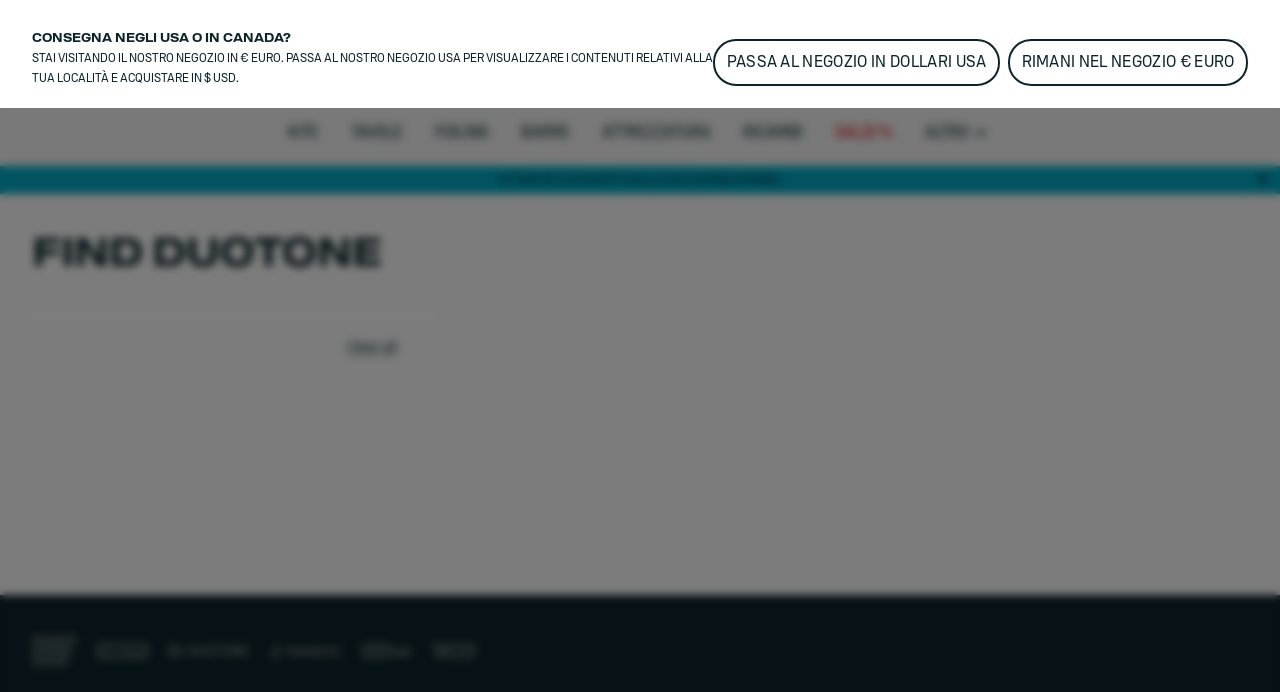

--- FILE ---
content_type: text/html;charset=utf-8
request_url: https://www.duotonesports.com/it/kiteboarding/piu/trova-noi/try-it-now?poi=TestCenter&product=Spirit_Surf&cHash=17e879f9b903e67c2e6716c3cb936215
body_size: 67773
content:
<!DOCTYPE html><html  lang="it"><head><meta charset="utf-8">
<meta name="viewport" content="width=device-width, initial-scale=1">
<title>DUOTONE Kiteboarding Try It Now ᐅ Trovaci vicino a te!</title>
<meta name="google-site-verification" content="RNGQjner1UKucbnz51nXpke7vf6XRZsHmB2uDFSZwiw">
<script src="https://cdn.shopify.com/shopifycloud/consent-tracking-api/v0.1/consent-tracking-api.js" defer></script>
<script type="application/ld+json">{"@context":"https://schema.org","@type":"Organization","url":"https://www.boardsandmore.com","logo":"https://www.duotonesports.com/img/og_image.png","image":"https://www.duotonesports.com/img/og_image.png","name":"duotone","legalName":"Boards & More GmbH","description":"Home of the brands Duotone, Fanatic, ION, SQLab and WOO","telephone":"+43-(0)-7584-403-0","address":{"@type":"PostalAddress","streetAddress":"Rabach 1","addressLocality":"Molln","addressCountry":"AT","addressRegion":"Oberösterreich","postalCode":"A-4591"},"contactPoint":{"@type":"ContactPoint","telephone":"+43-(0)-7584-403-0","email":"customerservice-b2c@boards-and-more.com","contactType":"Customer Service"},"vatID":"ATU36789702","foundingDate":"2000","numberOfEmployees":{"@type":"QuantitativeValue","value":"319"}}</script>
<link rel="canonical" href="https://www.duotonesports.com/it/kiteboarding/piu/trova-noi/try-it-now">
<link rel="alternate" hreflang="pt-br" href="https://www.duotonesports.com/pt/br/kiteboarding/more/find-us/try-it-now">
<link rel="alternate" hreflang="en-br" href="https://www.duotonesports.com/en/br/kiteboarding/more/find-us/try-it-now">
<link rel="alternate" hreflang="en-gb" href="https://www.duotonesports.com/en/uk/kiteboarding/more/find-us/try-it-now">
<link rel="alternate" hreflang="fr-ch" href="https://www.duotonesports.com/fr/ch/kiteboarding/plus/trouvez-nous/try-it-now">
<link rel="alternate" hreflang="de-ch" href="https://www.duotonesports.com/de/ch/kiteboarding/mehr/finde-uns/try-it-now">
<link rel="alternate" hreflang="it-ch" href="https://www.duotonesports.com/it/ch/kiteboarding/piu/trova-noi/try-it-now">
<link rel="alternate" hreflang="en-ch" href="https://www.duotonesports.com/en/ch/kiteboarding/more/find-us/try-it-now">
<link rel="alternate" hreflang="en-us" href="https://www.duotonesports.com/en/us/kiteboarding/more/find-us/try-it-now">
<link rel="alternate" hreflang="fr" href="https://www.duotonesports.com/fr/kiteboarding/plus/trouvez-nous/try-it-now">
<link rel="alternate" hreflang="de" href="https://www.duotonesports.com/de/kiteboarding/mehr/finde-uns/try-it-now">
<link rel="alternate" hreflang="it" href="https://www.duotonesports.com/it/kiteboarding/piu/trova-noi/try-it-now">
<link rel="alternate" hreflang="es" href="https://www.duotonesports.com/es/kiteboarding/mas/encuentranos/try-it-now">
<link rel="alternate" hreflang="x-default" href="https://www.duotonesports.com/en/kiteboarding/more/find-us/try-it-now">
<link rel="alternate" hreflang="en" href="https://www.duotonesports.com/en/kiteboarding/more/find-us/try-it-now">
<link rel="icon" type="image/png" sizes="32x32" href="https://www.duotonesports.com/img/favicon-32x32.png">
<link rel="shortcut" type="image/x-icon" href="https://www.duotonesports.com/favicon.ico">
<meta name="og:title" content="DUOTONE Kiteboarding Try It Now ᐅ Trovaci vicino a te!">
<meta name="og:description" content="Sei interessato ai nostri prodotti DUOTONE? Vuoi testare o provare i prodotti DUOTONE? Vuoi imparare il Kitesurf? Consulta il DUOTONE Finder!">
<meta name="og:image" content="https://www.duotonesports.com/img/og_image.png">
<meta name="og:type" content="website">
<meta name="og:url" content="https://www.duotonesports.com/it/kiteboarding/piu/trova-noi/try-it-now?poi=TestCenter&product=Spirit_Surf&cHash=17e879f9b903e67c2e6716c3cb936215">
<meta name="twitter:title" content="DUOTONE Kiteboarding Try It Now ᐅ Trovaci vicino a te!">
<meta name="twitter:description" content="Sei interessato ai nostri prodotti DUOTONE? Vuoi testare o provare i prodotti DUOTONE? Vuoi imparare il Kitesurf? Consulta il DUOTONE Finder!">
<meta name="twitter:image" content="https://www.duotonesports.com/img/og_image.png">
<meta name="robots" content="noindex">
<meta name="description" content="Sei interessato ai nostri prodotti DUOTONE? Vuoi testare o provare i prodotti DUOTONE? Vuoi imparare il Kitesurf? Consulta il DUOTONE Finder!">
<link rel="stylesheet" href="https://www.duotonesports.com/_nuxt/entry.BtMJpt3q.css">
<link rel="stylesheet" href="https://www.duotonesports.com/_nuxt/RegionSuggestionBanner.BlXz6-uH.css">
<link rel="stylesheet" href="https://www.duotonesports.com/_nuxt/Backdrop.CI2_P_r8.css">
<link rel="stylesheet" href="https://www.duotonesports.com/_nuxt/ButtonLink.BIJizbpL.css">
<link rel="stylesheet" href="https://www.duotonesports.com/_nuxt/Spinner.BnBAEnIn.css">
<link rel="stylesheet" href="https://www.duotonesports.com/_nuxt/Icon.BH-CiaJr.css">
<link rel="stylesheet" href="https://www.duotonesports.com/_nuxt/Modal.DYZOtfhu.css">
<link rel="stylesheet" href="https://www.duotonesports.com/_nuxt/ContainerSection.ieWX8BPv.css">
<link rel="stylesheet" href="https://www.duotonesports.com/_nuxt/Banner.Dx7cnC7H.css">
<link rel="stylesheet" href="https://www.duotonesports.com/_nuxt/NavbarMobile.Bc5hLyYv.css">
<link rel="stylesheet" href="https://www.duotonesports.com/_nuxt/MenuItem.W2wPaBQf.css">
<link rel="stylesheet" href="https://www.duotonesports.com/_nuxt/Slider.CkPy5tyc.css">
<link rel="stylesheet" href="https://www.duotonesports.com/_nuxt/PaginationContainer.Bp7QhnmF.css">
<link rel="stylesheet" href="https://www.duotonesports.com/_nuxt/Collapsible.DEohNjeW.css">
<link rel="stylesheet" href="https://www.duotonesports.com/_nuxt/CollapsibleContainer.vxk5A-AC.css">
<link rel="stylesheet" href="https://www.duotonesports.com/_nuxt/SlideOver.CjZXr4LD.css">
<link rel="stylesheet" href="https://www.duotonesports.com/_nuxt/ShoppingCart.CrgQyMnE.css">
<link rel="stylesheet" href="https://www.duotonesports.com/_nuxt/ShoppingCartBundleItem.DCVcl71p.css">
<link rel="stylesheet" href="https://www.duotonesports.com/_nuxt/Badge.D2PKj1td.css">
<link rel="stylesheet" href="https://www.duotonesports.com/_nuxt/ShoppingCartItem.C_pXCEJU.css">
<link rel="stylesheet" href="https://www.duotonesports.com/_nuxt/ShoppingCartPromoPackage.CbAp76C_.css">
<link rel="stylesheet" href="https://www.duotonesports.com/_nuxt/ShoppingCartProgressBar.grknRvKd.css">
<link rel="stylesheet" href="https://www.duotonesports.com/_nuxt/ForThePlanetInfoBox.Ay4FcyoZ.css">
<link rel="stylesheet" href="https://www.duotonesports.com/_nuxt/FlyOutAccount.D_5YWsiD.css">
<link rel="stylesheet" href="https://www.duotonesports.com/_nuxt/FlyOutLogout.DEPsjp0U.css">
<link rel="stylesheet" href="https://www.duotonesports.com/_nuxt/ForgotPassword.CGY8iw-V.css">
<link rel="stylesheet" href="https://www.duotonesports.com/_nuxt/TextLink.BQMwn5ed.css">
<link rel="stylesheet" href="https://www.duotonesports.com/_nuxt/Login.DCIfw1J7.css">
<link rel="stylesheet" href="https://www.duotonesports.com/_nuxt/CreateAccount.DDmbygFY.css">
<link rel="stylesheet" href="https://www.duotonesports.com/_nuxt/ListboxDropdown.CLkXkxgo.css">
<link rel="stylesheet" href="https://www.duotonesports.com/_nuxt/Checkbox.kxCt01db.css">
<link rel="stylesheet" href="https://www.duotonesports.com/_nuxt/FloatingButtons.BxhJpASv.css">
<link rel="stylesheet" href="https://www.duotonesports.com/_nuxt/ScrollToTopButton.CKX3fCnX.css">
<link rel="stylesheet" href="https://www.duotonesports.com/_nuxt/WishlistInfobox.JhNhjPs_.css">
<link rel="stylesheet" href="https://www.duotonesports.com/_nuxt/Menu.CnR5lOfV.css">
<link rel="stylesheet" href="https://www.duotonesports.com/_nuxt/PageFooter.DougHhCa.css">
<link rel="stylesheet" href="https://www.duotonesports.com/_nuxt/TotalCustomerReviews.NxgnFv5p.css">
<link rel="stylesheet" href="https://www.duotonesports.com/_nuxt/StarRating.CeIz4K47.css">
<link rel="stylesheet" href="https://www.duotonesports.com/_nuxt/BrandLogo.Brb4R0Pa.css">
<link rel="stylesheet" href="https://www.duotonesports.com/_nuxt/LinkGroup.C9tNF1pG.css">
<link rel="stylesheet" href="https://www.duotonesports.com/_nuxt/Page.D0R3x1hx.css">
<link rel="stylesheet" href="https://www.duotonesports.com/_nuxt/Breadcrumb.BhmYSQ7O.css">
<link rel="stylesheet" href="https://www.duotonesports.com/_nuxt/TabNavigation.BL2L4cnK.css">
<link rel="stylesheet" href="https://www.duotonesports.com/_nuxt/PointOfInterest.C3xhbdO0.css">
<link rel="stylesheet" href="https://www.duotonesports.com/_nuxt/ButtonSelect.DyyWaPi_.css">
<link rel="stylesheet" href="https://www.duotonesports.com/_nuxt/ComboboxDropdown.D-R2KNWK.css">
<link rel="stylesheet" href="https://www.duotonesports.com/_nuxt/PointOfInterestTile.Dsmhhc28.css">
<link rel="stylesheet" href="https://www.duotonesports.com/_nuxt/PointOfInterestTileInfo.BlRXas5U.css">
<link rel="stylesheet" href="https://www.duotonesports.com/_nuxt/ShareButtonDropdown.cu95Mium.css">
<link rel="stylesheet" href="https://www.duotonesports.com/_nuxt/PointOfInterestTileMoreProductInfo.BZW_lHGt.css">
<link rel="stylesheet" href="https://www.duotonesports.com/_nuxt/PointOfInterestMap.BMP7DDCW.css">
<link rel="stylesheet" href="https://www.duotonesports.com/_nuxt/PointOfInterestRequestForm.C7H-Z5dE.css">
<link rel="stylesheet" href="https://www.duotonesports.com/_nuxt/FormPhoneNumber.Cl3soduz.css">
<link rel="stylesheet" href="https://www.duotonesports.com/_nuxt/Toolbar.BLFtDneA.css">
<link rel="stylesheet" href="https://www.duotonesports.com/_nuxt/MiniWishlist.DmGJ_lnm.css">
<link rel="stylesheet" href="https://www.duotonesports.com/_nuxt/MiniAccount.pogPdD_2.css">
<link rel="stylesheet" href="https://www.duotonesports.com/_nuxt/LanguageSwitch.DiAIImf4.css">
<link rel="stylesheet" href="https://www.duotonesports.com/_nuxt/Navbar.1EB5uwLw.css">
<link rel="stylesheet" href="https://www.duotonesports.com/_nuxt/NavbarMenu.c4p-riTV.css">
<link rel="stylesheet" href="https://www.duotonesports.com/_nuxt/SearchBox.DE47ULuS.css">
<link rel="stylesheet" href="https://www.duotonesports.com/_nuxt/SearchInput.DORb0vV_.css">
<link rel="stylesheet" href="https://www.duotonesports.com/_nuxt/ProductCardLight.C3d2Yap3.css">
<link rel="stylesheet" href="https://www.duotonesports.com/_nuxt/AnimatedIconButton.DGwHvGA6.css">
<link rel="stylesheet" href="https://www.duotonesports.com/_nuxt/ResponsiveImage.BtKLUiWA.css">
<link rel="stylesheet" href="https://www.duotonesports.com/_nuxt/ProgressBar.DF0WqGfL.css">
<link rel="stylesheet" href="https://www.duotonesports.com/_nuxt/Price.DwVdvMAb.css">
<link rel="stylesheet" href="https://www.duotonesports.com/_nuxt/VariantSlider.CdI4h5Vq.css">
<link rel="stylesheet" href="https://www.duotonesports.com/_nuxt/VariantSliderItem.BDgWjoRk.css">
<link rel="stylesheet" href="https://www.duotonesports.com/_nuxt/NavbarMenuItem.CQLNoR7C.css">
<link rel="stylesheet" href="https://www.duotonesports.com/_nuxt/MiniSearch.Kjz7mrDa.css">
<link rel="stylesheet" href="https://www.duotonesports.com/_nuxt/MiniShoppingCart.Yl9NJt-N.css">
<link rel="stylesheet" href="https://www.duotonesports.com/_nuxt/Tooltip.COq_52rV.css">
<link rel="stylesheet" href="https://www.duotonesports.com/_nuxt/FlyoutMenuItem.BX9GxwXU.css">
<link rel="stylesheet" href="https://www.duotonesports.com/_nuxt/MenuTeaser.BDoMrsh4.css">
<script type="module" src="https://www.duotonesports.com/_nuxt/BUWbIRsX.js" crossorigin></script></head><body  class="duotone kiteboarding"><div id="__nuxt"><div><div class="page" name="Duotone Kiteboarding Page Template" _uid="85b614f5-3fa9-4cf0-a21a-559dd9241588" component="PageTemplate" contextclass="duotone kiteboarding" titletemplate="%s" showcustomerreviews="false" uicomponent><span></span><header class="page__header"><!--[--><div class="menu" _uid="2866503b-eb81-4e71-9cae-451be900afa7" component="Menu"><!--[--><div class="tool-bar" _uid="79260274-5091-4532-b2cd-68638c4caefd" component="Toolbar"><div class="container"><div class="tool-bar__inner-container"><div class="tool-bar__left-container"><!--[--><!--[--><a href="https://www.duotonesports.com/api/sso?brand=ion&amp;region=global&amp;locale=it" class="brand-logo tool-bar__left" _uid="1e588919-b1a0-452b-b0de-4a9d6caac294" component="BrandLogo"><svg xmlns="http://www.w3.org/2000/svg" viewbox="0 0 1615 500" fill="currentColor" height="16px" class="desktop-logo"><path d="M702.5 160h-75c-15.19 0-27.5 12.31-27.5 27.5v125c0 15.19 12.31 27.5 27.5 27.5h75c15.19 0 27.5-12.31 27.5-27.5v-125c0-15.19-12.31-27.5-27.5-27.5zM1560 0H55C24.62 0 0 24.62 0 55v390c0 30.38 24.62 55 55 55h1505c30.38 0 55-24.62 55-55V55c0-30.38-24.62-55-55-55zM325 375c0 24.85-20.15 45-45 45H170c-24.85 0-45-20.15-45-45V125c0-24.85 20.15-45 45-45h110c24.85 0 45 20.15 45 45v250zm585 0c0 24.85-20.15 45-45 45H465c-24.85 0-45-20.15-45-45V125c0-24.85 20.15-45 45-45h400c24.85 0 45 20.15 45 45v250zm580 0c0 24.85-20.15 45-45 45h-95c-24.85 0-45-20.15-45-45V192.5c0-15.19-12.31-27.5-27.5-27.5h-60c-15.19 0-27.5 12.31-27.5 27.5V375c0 24.75-20.25 45-45 45h-95c-24.85 0-45-20.15-45-45V125c0-24.85 20.15-45 45-45h395c24.85 0 45 20.15 45 45v250z"></path></svg><!----></a><a href="/it/?region=global&amp;locale=it" class="brand-logo brand-logo--active brand-logo--has-mobile tool-bar__left" _uid="f98542c8-a12b-479a-94e1-77c83143e283" component="BrandLogo"><svg viewbox="0 0 278.3 55" xmlns="http://www.w3.org/2000/svg" height="16px" class="tool-bar__left--active desktop-logo"><g fill="currentColor" transform="matrix(1.3333333 0 0 -1.3333333 0 55.0264)"><path d="m0 6.1v29.1l7.8-4.2c1-.6 1.6-1.4 1.6-2.7v-15.4c0-1.2-.6-2.2-1.6-2.7zm36.1 19.1v-9.3c0-1.7-.7-2.7-2.2-3.5l-22.3-12.4v8c0 1.2.5 2.2 1.6 2.7l13 7.3c.5.3.8.8.8 1.4v2.4c0 .6-.3 1.1-.8 1.4l-13.1 7.3c-1 .6-1.6 1.5-1.6 2.7v8.1l22.4-12.5c1.5-.9 2.2-1.9 2.2-3.6"></path><path d="m61 35.2c5.6 0 9-3.5 9-9.2v-10.7c0-5.7-3.4-9.2-9-9.2h-10.3v29.1zm3.6-19.7v10.3c0 2.9-1.3 4.4-4.1 4.4h-4.5v-19.1h4.5c2.8 0 4.1 1.4 4.1 4.4"></path><path d="m74.3 15.2v20h5.4v-20c0-2.9 1.4-4.5 4.2-4.5h.2c2.7 0 4.2 1.6 4.2 4.5v20h5.4v-20c0-5.9-3.5-9.5-8.9-9.5h-1.5c-5.5-.1-9 3.6-9 9.5"></path><path d="m98.1 15.2v10.8c0 5.9 3.5 9.5 8.9 9.5h1.5c5.4 0 8.9-3.6 8.9-9.5v-10.8c0-5.9-3.5-9.5-8.9-9.5h-1.5c-5.4-.1-8.9 3.6-8.9 9.5m14 0v10.8c0 2.9-1.4 4.5-4.2 4.5h-.2c-2.7 0-4.3-1.6-4.3-4.5v-10.8c0-2.9 1.5-4.5 4.3-4.5h.2c2.7 0 4.2 1.6 4.2 4.5"></path><path d="m132.5 30.3v-24.2h-5.4v24.2h-6.9v4.9h19.3v-4.9z"></path><path d="m142.2 15.2v10.8c0 5.9 3.5 9.5 8.9 9.5h1.5c5.4 0 8.9-3.6 8.9-9.5v-10.8c0-5.9-3.5-9.5-8.9-9.5h-1.5c-5.5-.1-8.9 3.6-8.9 9.5m14 0v10.8c0 2.9-1.4 4.5-4.2 4.5h-.2c-2.7 0-4.3-1.6-4.3-4.5v-10.8c0-2.9 1.5-4.5 4.3-4.5h.2c2.7 0 4.2 1.6 4.2 4.5"></path><path d="m172.9 35.2 8.6-20v20h5.4v-29.1h-6.9l-8.6 20v-20h-5.4v29.1z"></path><path d="m191.8 35.2v-29.1h16.9v5h-11.5v7.5h10.3v5h-10.3v6.7h11.1v5z"></path></g></svg><svg xmlns="http://www.w3.org/2000/svg" viewbox="0 0 32 32" height="16px" class="tool-bar__left--active mobile-logo"><g fill="currentColor"><path d="M11 4c0 3.7.3 4 6 7.2 3.3 1.8 6 4 6 4.8 0 .8-2.7 3-6 4.8-5.7 3.2-6 3.5-6 7.2v3.9l9.3-5.3 9.2-5.4V10.8l-9.2-5.4L11 .1V4zM2 16v11.2l3.3-1.9c3.1-1.9 3.2-2 3.2-9.1s-.1-7.3-3.2-9.3L2 4.8V16z"></path></g></svg></a><a href="https://www.duotonesports.com/api/sso?brand=fanatic&amp;region=global&amp;locale=it" class="brand-logo brand-logo--has-mobile tool-bar__left" _uid="5b88ed2b-4b0d-4f03-bba2-34ff1632e02f" component="BrandLogo"><svg xmlns="http://www.w3.org/2000/svg" viewbox="0 0 113 25" fill="currentColor" height="16px" class="desktop-logo"><defs><path id="A" d="M0 0h113v25H0z"></path></defs><mask id="B" fill="#fff"><use href="#A"></use></mask><path d="M0 16.136L16.62 0v5.42c0 .313-.128.614-.357.836L3.043 19.09 0 16.136zm5.085 4.937L16.62 9.874v5.42c0 .313-.128.614-.357.836l-5.091 4.943 1.002.973L15.218 25H9.131l-1.002-.973-3.043-2.955zm104.96-4.964L113 18.147a7.57 7.57 0 0 1-5.983 2.923c-4.188 0-7.583-3.393-7.583-7.578s3.395-7.578 7.583-7.578A7.57 7.57 0 0 1 113 8.836l-2.955 2.038c-.728-.884-1.815-1.447-3.029-1.447-2.185 0-3.963 1.823-3.963 4.064s1.778 4.064 3.963 4.064c1.214 0 2.301-.563 3.029-1.447h0zM29.94 12.051h6.113l-1.168 3.335H29.94v5.684h-3.568V5.913h11.831l-1.168 3.334H29.94v2.804zm50.482-6.138h11.597v3.334h-4.015V21.07h-3.568V9.248h-4.014V5.913zM93.56 21.07h3.652V5.913H93.56V21.07zm-21.417-5.697l1.807-5.497 1.807 5.497h-3.613zm-.468-9.459L66.367 21.07h3.903l.774-2.363h5.811l.774 2.363h3.903L76.225 5.913h-4.55zm-10.303 0h3.568V21.07h-2.676l-6.022-8.228v8.228h-3.568V5.913h2.676l6.022 8.228V5.913zm-19.514 9.459l1.807-5.497 1.807 5.497h-3.613zm-.468-9.459L36.081 21.07h3.903l.774-2.363h5.811l.774 2.363h3.903L45.939 5.913h-4.55z" mask="url(#B)"></path></svg><svg xmlns="http://www.w3.org/2000/svg" viewbox="0 0 17 25" fill="currentColor" xmlns:xlink="http://www.w3.org/1999/xlink" height="16px" class="mobile-logo"><defs><path id="a" d="M0 0h16.62v25H0z"></path></defs><g fill-rule="evenodd"><mask id="b" fill="#fff"><use xlink:href="#a"></use></mask><path fill-rule="nonzero" d="M0 16.136 16.62 0v5.42c0 .313-.128.614-.357.836L3.043 19.09 0 16.136zm5.085 4.937L16.62 9.874v5.42c0 .313-.128.614-.357.836l-5.091 4.943 1.002.973L15.218 25H9.131l-1.002-.973-3.043-2.955-.001.001z" mask="url(#b)"></path></g></svg></a><a href="https://www.duotonesports.com/api/sso?brand=sqlab&amp;region=global&amp;locale=it" class="brand-logo tool-bar__left" _uid="04b76c14-342d-4a59-b86f-8bae421d883c" component="BrandLogo"><svg viewbox="0 0 292 94" fill="currentColor" xmlns="http://www.w3.org/2000/svg" height="16px" class="desktop-logo"><path d="M140.5 0H22C9 0 0 9 0 22v50c0 13 9 22 22 22h118.5c13 0 22-9 22-22V22c0-13-9-22-22-22zM74 65c0 10.1-6.9 17-17 17H31c-10.1 0-17-6.6-17-16.7v-1c0-1.4.9-2.3 2.3-2.3h10.6c1.3 0 2.2.8 2.4 2 .4 2.8 2.5 4.5 5.5 4.5H54c3.3 0 5.5-2.2 5.5-5.5v-3.8c0-3.3-2.2-5.5-5.5-5.5H31.3c-10.1 0-17-6.9-17-17V29c0-10.1 6.9-17 17-17h25.4c10.1 0 17 6.6 17 16.7v1c0 1.4-.9 2.3-2.3 2.3H60.8c-1.3 0-2.2-.8-2.4-2-.4-2.8-2.5-4.5-5.5-4.5H34.3c-3.3 0-5.5 2.2-5.5 5.5v3.7c0 3.3 2.2 5.5 5.5 5.5H57c10.1 0 17 6.9 17 17V65zm78.7 15.9c0 1.3-.7 2.1-1.9 2.1-.4 0-.9-.2-1.3-.5l-6.6-4.8c-3 2.8-7.1 4.3-11.9 4.3h-29c-10.1 0-17-6.9-17-17V29c0-10.1 6.9-17 17-17h29c10.1 0 17 6.9 17 17v34.4l2.9 2.1c1.3.9 1.8 2.1 1.8 3.7v11.7zM133 31.5V51l-8.6-6.3c-.4-.3-.9-.5-1.3-.5-1.2 0-1.9.8-1.9 2.1V58c0 1.6.5 2.8 1.8 3.7l7.4 5.4c-1 .6-2.4.9-3.9.9h-20c-3.9 0-6.5-2.2-6.5-5.5v-31c0-3.3 2.2-5.5 5.5-5.5h22c3.3 0 5.5 2.2 5.5 5.5zM187.5 14v66c0 1.3-.7 2-2 2H177c-1.3 0-2-.7-2-2V14c0-1.3.7-2 2-2h8.5c1.3 0 2 .7 2 2zm86.3 17c-5.5 0-10.5 2.2-13.5 5.3V14c0-1.3-.7-2-2-2h-8.5c-1.3 0-2 .7-2 2v66c0 1.3.7 2 2 2h7.9c1.2 0 1.9-.6 2.1-1.8l.4-2.2c3.3 3.2 8.4 5 13.6 5 11.1 0 18-8.2 18-21.6v-9.2c0-13.3-6.9-21.2-18-21.2zm5.5 29.2c0 6.9-3.5 10.8-9.5 10.8s-9.5-3.9-9.5-10.8v-6.5c0-6.8 3.5-10.7 9.5-10.7s9.5 3.9 9.5 10.7v6.5zM217.9 31c-11.7 0-19.1 5.7-20.1 14.9-.1 1.4.7 2.1 2 2.1h8.2c1 0 1.7-.5 2.2-1.4 1.2-2.4 2.8-4.1 7.7-4.1s7.9 2.2 7.9 6.7v2.7l-9.6-.1c-13.3 0-20.2 5.4-20.2 15.8 0 9.5 6.2 15.4 16.2 15.4 5.7 0 10.3-1.9 13.6-5l.4 2.2c.2 1.2 1 1.8 2.2 1.8h7.9c1.3 0 2-.7 2-2V49.8c0-12.3-7.2-18.8-20.4-18.8zm7.9 32.7c0 4.7-4.1 7.7-10.7 7.8-4.1 0-6.6-1.8-6.6-4.6 0-4 3.7-5.1 9.2-5.1l8.1.1c0 0 0 1.8 0 1.8z" fill="currentColor"></path></svg><!----></a><a href="https://www.duotonesports.com/api/sso?brand=woosports&amp;region=global&amp;locale=it" class="brand-logo tool-bar__left" _uid="296ec041-7698-4003-abf9-f13b8934ae32" component="BrandLogo"><svg xmlns="http://www.w3.org/2000/svg" viewbox="0 0 2006 714" height="16px" class="desktop-logo"><g fill="currentColor" fill-rule="evenodd"><path d="M121.5 407.25 239 9.25H12.75zM334 12.25 175.75 587.5q-6.25 41.25 6.75 69.25t42.75 36h66L485 12.25zm250 0L425.75 587.5q-6.25 41.25 6.75 69.25t42.75 36h72.5L741 12.25zm68.75 677H738q31-5 56-27.75t36.5-57.5L915 304q36-103.5 136.75-131.5c100.75-28 164 31.25 173 46 2.864-9.614 12.82-45.466 32.5-81 18-32.5 42.5-65 47.5-69.75-30.5-27.5-166-96-316.25-44Q826.836 79.7 769.75 238.25zM1641 5c193.852 0 351 157.148 351 351s-157.148 351-351 351c-72.26 0-139.421-21.836-195.243-59.27q29.301-37.037 47.243-69.48 18.25-33 32.75-83 9.582 14.202 18 21.5l.642.548q6.586 5.55 19.88 13.662C1587.754 541.276 1613.71 547 1641 547c105.486 0 191-85.514 191-191s-85.514-191-191-191-191 85.514-191 191q0 2.569.067 5.12L1450 361q0 64.5-30 139.5-15.95 39.875-58.236 88.55c-29.758 33.08-69.433 64.11-122.264 88.7-123 57.25-271.75 21.75-321.25-12.25l49.5-170.25c30.25 50 139.75 67.5 199.5 40.75q120.905-54.13 122.75-172l.09.003q-.09-3.99-.09-8.003c0-193.852 157.148-351 351-351"></path></g></svg><!----></a><!--]--><!--]--></div><div class="tool-bar__right-container"><!--[--><div class="tool-bar__right"><!--[--><button class="mini-wishlist mini-wishlist--unauthorized" _uid="39d66430-8739-4c13-acf4-36b122b605ed" component="MiniWishlist"><span class="sr-only">Wishlist</span><span class="mini-wishlist__heart mini-wishlist__heart--empty"><svg xmlns="http://www.w3.org/2000/svg" xmlns:xlink="http://www.w3.org/1999/xlink" aria-hidden="true" role="img" class="icon" fill-color="white" style="" width="24px" height="24px" viewBox="0 0 24 24" data-v-ac1ff433><path fill="currentColor" d="m12.1 18.55l-.1.1l-.11-.1C7.14 14.24 4 11.39 4 8.5C4 6.5 5.5 5 7.5 5c1.54 0 3.04 1 3.57 2.36h1.86C13.46 6 14.96 5 16.5 5c2 0 3.5 1.5 3.5 3.5c0 2.89-3.14 5.74-7.9 10.05M16.5 3c-1.74 0-3.41.81-4.5 2.08C10.91 3.81 9.24 3 7.5 3C4.42 3 2 5.41 2 8.5c0 3.77 3.4 6.86 8.55 11.53L12 21.35l1.45-1.32C18.6 15.36 22 12.27 22 8.5C22 5.41 19.58 3 16.5 3"/></svg><!----></span><span class="mini-wishlist__label">Wishlist</span></button><button class="mini-account" _uid="c0e2226f-33af-4ed5-996f-4afbf5d9df07" type="both" component="MiniAccount"><svg xmlns="http://www.w3.org/2000/svg" xmlns:xlink="http://www.w3.org/1999/xlink" aria-hidden="true" role="img" class="icon" fill-color="white" style="" width="28px" height="28px" viewBox="0 0 24 24" data-v-ac1ff433><path fill="currentColor" d="M12 4a4 4 0 0 1 4 4a4 4 0 0 1-4 4a4 4 0 0 1-4-4a4 4 0 0 1 4-4m0 2a2 2 0 0 0-2 2a2 2 0 0 0 2 2a2 2 0 0 0 2-2a2 2 0 0 0-2-2m0 7c2.67 0 8 1.33 8 4v3H4v-3c0-2.67 5.33-4 8-4m0 1.9c-2.97 0-6.1 1.46-6.1 2.1v1.1h12.2V17c0-.64-3.13-2.1-6.1-2.1"/></svg><!----></button><div class="language-switch" _uid="f7415ef6-17f1-4a13-a15b-bc9b31fc2729" component="LanguageSwitch"><button class="language-switch__button--default language-switch__button"><svg xmlns="http://www.w3.org/2000/svg" xmlns:xlink="http://www.w3.org/1999/xlink" aria-hidden="true" role="img" class="icon" style="" width="24px" height="24px" viewBox="0 0 24 24" data-v-ac1ff433><path fill="currentColor" d="M11.99 2C6.47 2 2 6.48 2 12s4.47 10 9.99 10C17.52 22 22 17.52 22 12S17.52 2 11.99 2m6.93 6h-2.95a15.7 15.7 0 0 0-1.38-3.56A8.03 8.03 0 0 1 18.92 8M12 4.04c.83 1.2 1.48 2.53 1.91 3.96h-3.82c.43-1.43 1.08-2.76 1.91-3.96M4.26 14C4.1 13.36 4 12.69 4 12s.1-1.36.26-2h3.38c-.08.66-.14 1.32-.14 2s.06 1.34.14 2zm.82 2h2.95c.32 1.25.78 2.45 1.38 3.56A8 8 0 0 1 5.08 16m2.95-8H5.08a8 8 0 0 1 4.33-3.56A15.7 15.7 0 0 0 8.03 8M12 19.96c-.83-1.2-1.48-2.53-1.91-3.96h3.82c-.43 1.43-1.08 2.76-1.91 3.96M14.34 14H9.66c-.09-.66-.16-1.32-.16-2s.07-1.35.16-2h4.68c.09.65.16 1.32.16 2s-.07 1.34-.16 2m.25 5.56c.6-1.11 1.06-2.31 1.38-3.56h2.95a8.03 8.03 0 0 1-4.33 3.56M16.36 14c.08-.66.14-1.32.14-2s-.06-1.34-.14-2h3.38c.16.64.26 1.31.26 2s-.1 1.36-.26 2z"/></svg><span class="language-switch__button-text">it</span><span class="sr-only">Scegli la lingua</span></button><div class="language-switch__dropdown" role="menu" aria-orientation="vertical" aria-labelledby="menu-button" tabindex="-1"><div class="language-switch__dropdown-inner" role="none"><div><label class="h6">Choose your region</label><select id="region-select" required class="language-switch__select"><!--[--><option value="global">Europe / €</option><option value="us">North America / $</option><option value="ch">Switzerland / CHF</option><option value="uk">United Kingdom / GBP</option><option value="br">Brazil / BRL</option><!--]--></select></div><div><label class="h6">Scegli la lingua</label><select id="locale-select" required class="language-switch__select"><!--[--><option value="en">English</option><option value="de">Deutsch</option><option value="fr">Français</option><option value="it">Italiano</option><option value="es"> Español</option><!--]--></select></div><button class="button-link button-link--primary button-link--no-text" primary="true" disabled target="_self"><span class="button-link__inner"><!--[-->Apply<!--]--><!----><!----><!----></span><!----></button></div></div></div><!--]--></div><!--]--></div></div></div></div><!--]--><!--[--><div class="navbar navbar--desktop navbar--fade-in" _uid="f415bab8-015b-4361-a4b0-30f0b3563009" menuref="d7eedeb3-0ace-48e6-8c78-28edd872b0cf" component="Navbar"><nav class="navbar__content container"><div class="navbar__left-logo-container"><!--[--><!--]--></div><div class="navbar__burger-menu"><button type="button" class="navbar__burger-button"><svg xmlns="http://www.w3.org/2000/svg" xmlns:xlink="http://www.w3.org/1999/xlink" aria-hidden="true" role="img" class="icon" style="" width="24px" height="24px" viewBox="0 0 24 24" data-v-ac1ff433><path fill="currentColor" d="M3 6h18v2H3zm0 5h18v2H3zm0 5h18v2H3z"/></svg><span class="navbar-menu-item__link">Kiteboarding</span></button></div><div class="navbar__lines-container--show navbar__lines-container"><!--[--><div class="navbar-menu-item" _uid="63f5dba4-e086-4f31-864b-9b7339734e03" line="Kiteboarding" component="NavbarMenuItem" campaigntitle><a href="/it/kiteboarding" class="navbar-menu-item__link navbar__lines-item--active" _uid="63f5dba4-e086-4f31-864b-9b7339734e03" line="Kiteboarding" component="NavbarMenuItem" campaigntitle>Kiteboarding</a></div><div class="navbar-menu-item" _uid="8b2b084e-ef61-4381-9476-dec050a4ce29" line="Windsurfing" component="NavbarMenuItem" campaigntitle><a href="/it/windsurfing" class="navbar-menu-item__link navbar__lines-item" _uid="8b2b084e-ef61-4381-9476-dec050a4ce29" line="Windsurfing" component="NavbarMenuItem" campaigntitle>Windsurfing</a></div><div class="navbar-menu-item" _uid="774dedaf-db47-419e-b29d-ca8f621a7b28" line="Wing-Foiling" component="NavbarMenuItem" campaigntitle><a href="/it/wing-foiling" class="navbar-menu-item__link navbar__lines-item" _uid="774dedaf-db47-419e-b29d-ca8f621a7b28" line="Wing-Foiling" component="NavbarMenuItem" campaigntitle>Wing Foiling</a></div><div class="navbar-menu-item" _uid="ad27d338-8696-4eef-88ca-8e4ebff3758e" line="Foiling-Electric" component="NavbarMenuItem"><a href="/it/foiling-electric" class="navbar-menu-item__link navbar__lines-item" _uid="ad27d338-8696-4eef-88ca-8e4ebff3758e" line="Foiling-Electric" component="NavbarMenuItem">Foiling &amp; Electric</a></div><div class="navbar-menu-item" _uid="3c4c2fce-16f2-4302-aa70-2e07e36ec6f1" line="Clothing" component="NavbarMenuItem"><a href="/it/clothing" class="navbar-menu-item__link navbar__lines-item" _uid="3c4c2fce-16f2-4302-aa70-2e07e36ec6f1" line="Clothing" component="NavbarMenuItem">Abbigliamento</a></div><!--]--></div><div class="navbar__logo-container"><!--[--><a href="/it/?region=global&amp;locale=it" class="brand-logo brand-logo--active navbar__logo--light" _uid="1153b275-322d-49b4-940b-824cb73b93b4" component="BrandLogo"><svg viewbox="0 0 278.3 55" xmlns="http://www.w3.org/2000/svg" height="16px" class="navbar__logo desktop-logo"><g fill="currentColor" transform="matrix(1.3333333 0 0 -1.3333333 0 55.0264)"><path d="m0 6.1v29.1l7.8-4.2c1-.6 1.6-1.4 1.6-2.7v-15.4c0-1.2-.6-2.2-1.6-2.7zm36.1 19.1v-9.3c0-1.7-.7-2.7-2.2-3.5l-22.3-12.4v8c0 1.2.5 2.2 1.6 2.7l13 7.3c.5.3.8.8.8 1.4v2.4c0 .6-.3 1.1-.8 1.4l-13.1 7.3c-1 .6-1.6 1.5-1.6 2.7v8.1l22.4-12.5c1.5-.9 2.2-1.9 2.2-3.6"></path><path d="m61 35.2c5.6 0 9-3.5 9-9.2v-10.7c0-5.7-3.4-9.2-9-9.2h-10.3v29.1zm3.6-19.7v10.3c0 2.9-1.3 4.4-4.1 4.4h-4.5v-19.1h4.5c2.8 0 4.1 1.4 4.1 4.4"></path><path d="m74.3 15.2v20h5.4v-20c0-2.9 1.4-4.5 4.2-4.5h.2c2.7 0 4.2 1.6 4.2 4.5v20h5.4v-20c0-5.9-3.5-9.5-8.9-9.5h-1.5c-5.5-.1-9 3.6-9 9.5"></path><path d="m98.1 15.2v10.8c0 5.9 3.5 9.5 8.9 9.5h1.5c5.4 0 8.9-3.6 8.9-9.5v-10.8c0-5.9-3.5-9.5-8.9-9.5h-1.5c-5.4-.1-8.9 3.6-8.9 9.5m14 0v10.8c0 2.9-1.4 4.5-4.2 4.5h-.2c-2.7 0-4.3-1.6-4.3-4.5v-10.8c0-2.9 1.5-4.5 4.3-4.5h.2c2.7 0 4.2 1.6 4.2 4.5"></path><path d="m132.5 30.3v-24.2h-5.4v24.2h-6.9v4.9h19.3v-4.9z"></path><path d="m142.2 15.2v10.8c0 5.9 3.5 9.5 8.9 9.5h1.5c5.4 0 8.9-3.6 8.9-9.5v-10.8c0-5.9-3.5-9.5-8.9-9.5h-1.5c-5.5-.1-8.9 3.6-8.9 9.5m14 0v10.8c0 2.9-1.4 4.5-4.2 4.5h-.2c-2.7 0-4.3-1.6-4.3-4.5v-10.8c0-2.9 1.5-4.5 4.3-4.5h.2c2.7 0 4.2 1.6 4.2 4.5"></path><path d="m172.9 35.2 8.6-20v20h5.4v-29.1h-6.9l-8.6 20v-20h-5.4v29.1z"></path><path d="m191.8 35.2v-29.1h16.9v5h-11.5v7.5h10.3v5h-10.3v6.7h11.1v5z"></path></g></svg><!----></a><!--]--></div><div class="navbar__tools-container"><!--[--><button class="mini-search" _uid="ffe72ef2-00ba-47e4-ba55-261f9d7150de" type component="MiniSearch"><span class="mini-search__label">Search</span><svg xmlns="http://www.w3.org/2000/svg" class="mini-search__icon" fill="none" viewBox="0 0 24 24" stroke="currentColor"><path stroke-linecap="round" stroke-linejoin="round" stroke-width="2" d="M21 21l-6-6m2-5a7 7 0 11-14 0 7 7 0 0114 0z"></path></svg></button><div class="mini-shopping-cart" _uid="ccf60371-82e3-4b8d-b6af-b1ff7aac6bde" type component="MiniShoppingCart"><button class="mini-shopping-cart__button"><svg xmlns="http://www.w3.org/2000/svg" xmlns:xlink="http://www.w3.org/1999/xlink" aria-hidden="true" role="img" class="icon" fill-color="black" style="" width="24px" height="24px" viewBox="0 0 24 24" data-v-ac1ff433><path fill="currentColor" d="M17 18a2 2 0 0 1 2 2a2 2 0 0 1-2 2a2 2 0 0 1-2-2c0-1.11.89-2 2-2M1 2h3.27l.94 2H20a1 1 0 0 1 1 1c0 .17-.05.34-.12.5l-3.58 6.47c-.34.61-1 1.03-1.75 1.03H8.1l-.9 1.63l-.03.12a.25.25 0 0 0 .25.25H19v2H7a2 2 0 0 1-2-2c0-.35.09-.68.24-.96l1.36-2.45L3 4H1zm6 16a2 2 0 0 1 2 2a2 2 0 0 1-2 2a2 2 0 0 1-2-2c0-1.11.89-2 2-2m9-7l2.78-5H6.14l2.36 5z"/></svg><!----><span class="mini-shopping-cart__label--hide mini-shopping-cart__label">Vedi il carrello</span></button><div class="tooltip" role="tooltip"><button class="tooltip__close"><svg xmlns="http://www.w3.org/2000/svg" xmlns:xlink="http://www.w3.org/1999/xlink" aria-hidden="true" role="img" class="icon" style="" width="24px" height="24px" viewBox="0 0 24 24" data-v-ac1ff433><path fill="currentColor" d="M19 6.41L17.59 5L12 10.59L6.41 5L5 6.41L10.59 12L5 17.59L6.41 19L12 13.41L17.59 19L19 17.59L13.41 12z"/></svg></button><div class="tooltip__heading">Il tuo carrello è stato trasferito!</div><p class="tooltip__text">Tutti gli articoli rimarranno nel vostro carrello mentre continuate a fare acquisti.</p><div class="tooltip__actions"><!--[--><a class="button-link button-link--outline" target="_self"><span class="button-link__inner"><!--[--><!--]--><!----><span>Capito</span><!----></span><!----></a><span class="mini-shopping-cart__tooltip-link"><a target="_self" class="text-link"><!--[-->Non mostrare di nuovo<!--]--></a></span><!--]--></div><div class="tooltip__arrow" data-popper-arrow></div></div></div><!--]--></div></nav><div class="navbar-menu"><div style=""><!--[--><div id="submenuContainer0"><div class="navbar-menu__list--show navbar-menu__list"><!--[--><!--[--><!----><a style="" href="/it/kiteboarding/kites" class="navbar-menu__link">KITE</a><!--]--><!--[--><!----><a style="" href="/it/kiteboarding/tavole" class="navbar-menu__link">TAVOLE</a><!--]--><!--[--><!----><a style="" href="/it/kiteboarding/foils" class="navbar-menu__link">FOILING</a><!--]--><!--[--><!----><a style="" href="/it/kiteboarding/barre" class="navbar-menu__link">BARRE</a><!--]--><!--[--><!----><a style="" href="/it/kiteboarding/accessori" class="navbar-menu__link">ATTREZZATURA</a><!--]--><!--[--><!----><a style="" href="/it/kiteboarding/ricambi" class="navbar-menu__link">RICAMBI</a><!--]--><!--[--><!----><a style="" href="/it/kiteboarding/sale" class="navbar-menu__link--highlighted navbar-menu__link">Saldi %</a><!--]--><!--[--><div tabindex="0" class="flyout-menu-item" _uid="6b54c160-aba2-4301-8d07-93242d03df59" segment component="FlyoutMenuItem"><button class="navbar-menu__list-item flyout-menu-item__button" type="button"><span>ALTRO</span><svg xmlns="http://www.w3.org/2000/svg" xmlns:xlink="http://www.w3.org/1999/xlink" aria-hidden="true" role="img" class="icon" style="" width="24px" height="24px" viewBox="0 0 24 24" data-v-ac1ff433><path fill="currentColor" d="M7.41 8.58L12 13.17l4.59-4.59L18 10l-6 6l-6-6z"/></svg></button><div style="display:none;" class="flyout-menu-item__container"><div class="flyout-menu-item__inner-container"><div class="flyout-menu-item__list-container container"><div class="flyout-menu-item__quick-links-container"><!--[--><!--]--></div><div class="flyout-menu-item__children-container"><!--[--><div class="link-group flyout-menu-item__child-container" _uid="c16ad6fa-a6c9-4fb5-94a7-21cdec44b156" component="LinkGroup"><a class="link-group__label--disabled flyout-menu-item__child-label link-group__link">LA NOSTRA AZIENDA</a><ul class="link-group__list"><!--[--><li><a href="/it/kiteboarding/stories" target="_self" class="flyout-menu-item__child-link link-group__list-item">Stories</a></li><li><a href="/it/kiteboarding/atleti" target="_self" class="flyout-menu-item__child-link link-group__list-item">Il Team</a></li><li><a href="/it/kiteboarding/piu/su-di-noi/young-blood" target="_self" class="flyout-menu-item__child-link link-group__list-item">Young Blood</a></li><li><a href="/it/kiteboarding/piu/su-di-noi/storia-del-brand" target="_self" class="flyout-menu-item__child-link link-group__list-item">La Storia del Marchio</a></li><li><a href="/it/magazine-moments-of-bliss" target="_self" class="flyout-menu-item__child-link link-group__list-item">Magazine</a></li><li><a href="/it/kiteboarding/stories/videos" target="_self" class="flyout-menu-item__child-link link-group__list-item">Videos</a></li><li><a href="/it/kiteboarding/piu/su-di-noi/d-lab" target="_self" class="flyout-menu-item__child-link link-group__list-item">D/LAB</a></li><li><a href="/it/kiteboarding/piu/su-di-noi/sls" target="_self" class="flyout-menu-item__child-link link-group__list-item">SLS</a></li><!--]--></ul></div><div class="link-group flyout-menu-item__child-container" _uid="520ab6ed-e0bb-4872-9040-4238c610c274" component="LinkGroup"><a class="link-group__label--disabled flyout-menu-item__child-label link-group__link">SEGUICI</a><ul class="link-group__list"><!--[--><li><a href="/it/kiteboarding/piu/segui-noi/academy-app" target="" class="flyout-menu-item__child-link link-group__list-item">Academy App</a></li><li><a href="/it/kiteboarding/piu/segui-noi/podcast" target="_self" class="flyout-menu-item__child-link link-group__list-item">Podcast</a></li><li><a href="https://www.instagram.com/duotone.kiteboarding" target="_blank" class="flyout-menu-item__child-link link-group__list-item">Instagram</a></li><li><a href="https://www.youtube.com/channel/UCln8MEeAZCNDXBQPq_0THUw" target="_blank" class="flyout-menu-item__child-link link-group__list-item">Youtube</a></li><li><a href="https://www.facebook.com/Duotone.Kiteboarding.Deutschland" target="_blank" class="flyout-menu-item__child-link link-group__list-item">Facebook</a></li><li><a href="/it/kiteboarding/piu/segui-noi/newsletter" target="" class="flyout-menu-item__child-link link-group__list-item">Newsletter</a></li><!--]--></ul></div><div class="link-group flyout-menu-item__child-container" _uid="9b54fad2-bee9-4261-b8b2-62f699e5f586" component="LinkGroup"><a class="link-group__label--disabled flyout-menu-item__child-label link-group__link">DOVE SIAMO</a><ul class="link-group__list"><!--[--><li><a href="/it/kiteboarding/piu/trova-noi/trova-noi" target="" class="flyout-menu-item__child-link link-group__list-item">Rivenditori</a></li><li><a href="/it/kiteboarding/piu/trova-noi/scuole" target="" class="flyout-menu-item__child-link link-group__list-item">Scuole</a></li><li><a href="/it/kiteboarding/piu/trova-noi/eventi" target="" class="flyout-menu-item__child-link link-group__list-item">Eventi</a></li><li><a href="/it/try-it-now" target="" class="flyout-menu-item__child-link link-group__list-item">Try it Now</a></li><li><a href="https://www.duotoneprocenter.com" target="_self" class="flyout-menu-item__child-link link-group__list-item">Duotone Pro Center</a></li><!--]--></ul></div><div class="link-group flyout-menu-item__child-container" _uid="04ab6e9f-08eb-4c30-8d0d-af10aa2b21f0" component="LinkGroup"><a class="link-group__label--disabled flyout-menu-item__child-label link-group__link">INFO</a><ul class="link-group__list"><!--[--><li><a href="/it/kiteboarding/piu/rivista/brochure" target="" class="flyout-menu-item__child-link link-group__list-item">Brochure</a></li><li><a href="/it/kiteboarding/piu/rivista/manuali" target="" class="flyout-menu-item__child-link link-group__list-item">Manuali</a></li><li><a href="/it/kiteboarding/piu/rivista/registratzione-del-prodotto" target="_self" class="flyout-menu-item__child-link link-group__list-item">Registrazione del prodotto</a></li><li><a href="/it/kiteboarding/piu/rivista/archivio" target="_self" class="flyout-menu-item__child-link link-group__list-item">Archive</a></li><!--]--></ul></div><div class="link-group flyout-menu-item__child-container" _uid="13cf0f47-a44b-4427-8f52-78b66a0f30fd" component="LinkGroup"><a class="link-group__label--disabled flyout-menu-item__child-label link-group__link">Service</a><ul class="link-group__list"><!--[--><li><a href="/it/kiteboarding/piu/servizio" target="_self" class="flyout-menu-item__child-link link-group__list-item">FAQs</a></li><li><a href="/it/kiteboarding/piu/servizio/contattaci" target="_self" class="flyout-menu-item__child-link link-group__list-item">Contatto</a></li><li><a href="/it/kiteboarding/piu/servizio/safety-notice" target="_self" class="flyout-menu-item__child-link link-group__list-item">Avviso di sicurezza</a></li><li><a href="/it/kiteboarding/piu/servizio/helpcenter" target="_self" class="flyout-menu-item__child-link link-group__list-item">Helpcenter</a></li><li><a href="/it/kiteboarding/piu/servizio#warranty#tabs" target="_self" class="flyout-menu-item__child-link link-group__list-item">Claims</a></li><li><a href="/it/kiteboarding/piu/servizio/repair-and-care" target="_self" class="flyout-menu-item__child-link link-group__list-item">Riparazione e Cura</a></li><!--]--></ul></div><div class="link-group flyout-menu-item__child-container" _uid="1684d598-ed73-497c-b0d0-9a2a5fa5e03b" component="LinkGroup"><a href="/it/kiteboarding/sostenibilita" class="flyout-menu-item__child-label link-group__link">Sostenibilità</a><ul class="link-group__list"><!--[--><li><a href="/it/kiteboarding/sostenibilita/categorie/la-nostra-missione-tappe-importanti" target="_self" class="flyout-menu-item__child-link link-group__list-item">Our mission &amp; milestones</a></li><li><a href="/it/kiteboarding/sostenibilita/categorie/concept-blue" target="_self" class="flyout-menu-item__child-link link-group__list-item">Concept Blue</a></li><li><a href="/it/1-for-the-planet" target="_self" class="flyout-menu-item__child-link link-group__list-item">1% For the Planet</a></li><li><a href="/it/kiteboarding/sostenibilita/categorie/partner" target="_self" class="flyout-menu-item__child-link link-group__list-item">Partners</a></li><li><a href="/it/kiteboarding/sostenibilita/categorie/sviluppo-atleti" target="_self" class="flyout-menu-item__child-link link-group__list-item">Athlete Development</a></li><li><a href="/it/kiteboarding/sostenibilita/categorie/cultura-aziendale" target="_self" class="flyout-menu-item__child-link link-group__list-item">Company Culture</a></li><li><a href="/it/sustainability#code of conduct" target="_self" class="flyout-menu-item__child-link link-group__list-item">Code of Conduct</a></li><!--]--></ul></div><!--]--></div><div class="flyout-menu-item__campaigns-container"><!--[--><div class="menu-teaser flyout-menu-item__campaigns-teaser" _uid="82220fa9-635b-4a6e-a041-b8126f014a5a" component="MenuTeaser"><div class="menu-teaser__image-container"><picture class="responsive-image responsive-image--with-gradient" img-height="menu-teaser__image--extra-small"><!--[--><source media="(min-width: 640px)" data-srcset="https://www.duotonesports.com/f/120582/1375x1000/1c9b436a43/duotone_kiteboarding_academyapp_highlight.png/m/220x160/filters:grayscale(false):blur(0):quality(80) 1x, https://www.duotonesports.com/f/120582/1375x1000/1c9b436a43/duotone_kiteboarding_academyapp_highlight.png/m/440x320/filters:grayscale(false):blur(0):quality(80) 2x"><!--]--><img onerror="this.setAttribute(&#39;data-error&#39;, 1)" width="220" height="160" alt="Duotone_Kiteboarding_AcademyApp_Highlight" loading="lazy" data-nuxt-img data-srcset="https://www.duotonesports.com/f/120582/1375x1000/1c9b436a43/duotone_kiteboarding_academyapp_highlight.png/m/220x160/filters:grayscale(false):blur(0):quality(80) 1x, https://www.duotonesports.com/f/120582/1375x1000/1c9b436a43/duotone_kiteboarding_academyapp_highlight.png/m/440x320/filters:grayscale(false):blur(0):quality(80) 2x" title="Duotone_Kiteboarding_AcademyApp_Highlight" class="menu-teaser__image lazyload" src="https://www.duotonesports.com/f/120582/1375x1000/1c9b436a43/duotone_kiteboarding_academyapp_highlight.png/m/220x160/filters:focal():grayscale(false):quality(10):blur(20)"></picture><div class="menu-teaser__content-container"><p class="menu-teaser__headline h3">ACADEMY APP</p><div class="menu-teaser__link-container"><a href="/it/kiteboarding/piu/segui-noi/academy-app" target="_self" class="text-link menu-teaser__link menu-teaser__link" link-type="default"><!--[-->YOUR ULTIMATE TOOL<!--]--></a></div></div></div></div><!--]--></div></div></div></div></div><a style="display:none;" class="navbar-menu__link">ALTRO</a><!--]--><!--]--></div></div><!--]--></div></div><!----></div><!--]--></div><div style="" class="banner banner--background-primary" _uid="1f2f9b9e-acd6-43d6-8cdb-652f81612119" component="Banner"><div class="banner__content"><!--[--><div class="banner__inner-content"><a href="/it/kiteboarding/piu/segui-noi/newsletter" class="banner__link"><div class="banner__mobile-text"><p>Ottieni 15 € di sconto sulla collezione Apparel</p></div><div class="banner__desktop-text"><p>Ottieni 15 € di sconto sulla collezione Apparel</p></div></a></div><!--]--></div><div class="banner__close-container"><button type="button" class="banner__button"><span class="sr-only">Dismiss</span><svg xmlns="http://www.w3.org/2000/svg" xmlns:xlink="http://www.w3.org/1999/xlink" aria-hidden="true" role="img" class="icon" style="" width="18px" height="18px" viewBox="0 0 24 24" data-v-ac1ff433><path fill="currentColor" d="M19 6.41L17.59 5L12 10.59L6.41 5L5 6.41L10.59 12L5 17.59L6.41 19L12 13.41L17.59 19L19 17.59L13.41 12z"/></svg></button></div></div><!--]--></header><!--[--><!--[--><!--[--><!--[--><div><!--[--><div class=""><!----><!--[--><!--]--><!----><main class="page__main"><div class="page__container"><!--[--><div id="pointOfInterest" style="scroll-margin-top:50px;" class="container-section" _uid="24285908-5ffc-4168-9546-decf47345b97" brandcode="dt-kites" component="PointOfInterest" showrepaircentersfilter="true"><div class="container"><!----><!--[--><div class="point-of-interest"><h2 class="h2 point-of-interest__headline"><!--[-->Find Duotone<!--]--></h2><div class="point-of-interest__filter"><!----><div class="point-of-interest__clear-all-container"><a target="_self" class="text-link point-of-interest__clear-all point-of-interest__clear-all"><!--[-->Clear all<!--]--></a></div><div class="point-of-interest__filter-dropdowns"><!----><div class="point-of-interest__gps-container"><div class="point-of-interest__gps-button-container"><label for="gps" class="sr-only">GPS Detection</label><button id="gps" name="gps" class="point-of-interest__gps-button"><svg xmlns="http://www.w3.org/2000/svg" xmlns:xlink="http://www.w3.org/1999/xlink" aria-hidden="true" role="img" class="icon" style="" width="22px" height="22px" viewBox="0 0 24 24" data-v-ac1ff433><path fill="currentColor" d="M12 8a4 4 0 0 1 4 4a4 4 0 0 1-4 4a4 4 0 0 1-4-4a4 4 0 0 1 4-4m-8.95 5H1v-2h2.05C3.5 6.83 6.83 3.5 11 3.05V1h2v2.05c4.17.45 7.5 3.78 7.95 7.95H23v2h-2.05c-.45 4.17-3.78 7.5-7.95 7.95V23h-2v-2.05C6.83 20.5 3.5 17.17 3.05 13M12 5a7 7 0 0 0-7 7a7 7 0 0 0 7 7a7 7 0 0 0 7-7a7 7 0 0 0-7-7"/></svg></button></div><label for="searchTerm" class="sr-only">Search field</label><input id="searchTerm" type="text" value="" name="searchTerm" class="point-of-interest__input" placeholder="Country, City or ZIP Code"><div class="combobox-dropdown point-of-interest__radius-dropdown"><!--[--><div class="combobox-dropdown__dropdown"><button id="headlessui-combobox-button-3" type="button" tabindex="-1" aria-haspopup="listbox" aria-expanded="false" data-headlessui-state class="combobox-dropdown__button"><!--[--><!--]--><input defaultvalue id="headlessui-combobox-input-4" aria-expanded="false" aria-autocomplete="list" role="combobox" type="text" tabindex="0" data-headlessui-state class="combobox-dropdown__input" placeholder="radius" readonly><svg xmlns="http://www.w3.org/2000/svg" xmlns:xlink="http://www.w3.org/1999/xlink" aria-hidden="true" role="img" class="icon combobox-dropdown__icon-down" style="" width="24px" height="24px" viewBox="0 0 24 24" data-v-ac1ff433><path fill="currentColor" d="M7.41 8.58L12 13.17l4.59-4.59L18 10l-6 6l-6-6z"/></svg></button><!----></div><!--]--></div></div><!----><!----><!----></div></div><div class="point-of-interest__mobile-map-container"><p class="point-of-interest__filter-label">Closest test-center</p><button type="button" class="point-of-interest__map-button"><span>View on map <svg xmlns="http://www.w3.org/2000/svg" xmlns:xlink="http://www.w3.org/1999/xlink" aria-hidden="true" role="img" class="icon" style="" width="26px" height="26px" viewBox="0 0 24 24" data-v-ac1ff433><path fill="currentColor" d="m15 21l-6-2.1l-4.65 1.8q-.5.2-.925-.112T3 19.75v-14q0-.325.188-.575T3.7 4.8L9 3l6 2.1l4.65-1.8q.5-.2.925.113T21 4.25v14q0 .325-.187.575t-.513.375zm-1-2.45V6.85l-4-1.4v11.7zm2 0l3-1V5.7l-3 1.15zM5 18.3l3-1.15V5.45l-3 1zM16 6.85v11.7zm-8-1.4v11.7z"/></svg></span></button></div><div class="point-of-interest__empty-container"><!----></div><!----><div class="point-of-interest__map"><!----><div class="point-of-interest-map"><div class="point-of-interest-map__map-ref"></div></div></div><!----></div><!--]--></div><!--[--><!--]--></div><!--]--></div></main></div><!--]--></div><!--]--><!--]--><!--]--><!--]--><footer><!--[--><div class="page-footer" aria-labelledby="footer-heading" _uid="edc115db-e0cc-4ff9-8973-54f07cb4d25a" component="PageFooter"><div class="container"><h2 id="footer-heading" class="sr-only"> Footer </h2><div class="page-footer__grid"><div class="page-footer__logo-container"><!----><div class="page-footer__logo-cloud"><!--[--><a href="https://www.boardsandmore.com/en?region=global&amp;locale=it" class="brand-logo page-footer__bam-logo" _uid="f54094f9-c393-43b2-86af-aec9bb7ae2d3" name="boardsnmore" component="BrandLogo"><svg xmlns="http://www.w3.org/2000/svg" viewbox="0 0 56 40" fill="currentColor" height="16px" class="desktop-logo"><path d="M.561.175h4.211c2.211 0 3.596 1.298 3.596 3.281v.263c0 .947-.439 1.789-1.351 2.368 1.088.561 1.614 1.561 1.614 2.702v.351c0 1.982-1.474 3.316-3.684 3.316H.561zm4.105 4.947c.789 0 1.246-.456 1.246-1.246v-.263c0-.789-.456-1.246-1.246-1.246H3.018v2.754zm.14 5.14c.895 0 1.368-.439 1.368-1.298v-.351c0-.86-.474-1.298-1.368-1.298H3.018v2.947zM13.877 0c2.474 0 4.035 1.456 4.035 3.947v4.737c0 2.491-1.561 3.947-4.035 3.947s-4.035-1.456-4.035-3.947V3.947C9.842 1.456 11.404 0 13.877 0m0 10.351c1 0 1.579-.561 1.579-1.719V4c0-1.158-.579-1.719-1.579-1.719S12.298 2.842 12.298 4v4.632c0 1.158.579 1.719 1.579 1.719M21.474.175h3.509l2.982 12.281h-2.474l-.509-2.175h-3.509l-.509 2.175H18.49zm3 7.912-1.246-5.298-1.246 5.298zM29.07.175h4.211c2.316 0 3.772 1.456 3.772 3.719v.386c0 1.404-.632 2.491-1.667 3.105l1.842 5.07h-2.526l-1.614-4.544h-1.561v4.544H29.07zm4.123 5.544c.895 0 1.404-.509 1.404-1.456v-.351c0-.947-.509-1.456-1.404-1.456h-1.667v3.263zM38.596.175h4.123c2.474 0 3.947 1.456 3.947 3.86v4.561c0 2.404-1.456 3.86-3.93 3.86h-4.14zm4.035 10c1 0 1.579-.561 1.579-1.632V4.088c0-1.07-.579-1.632-1.579-1.632h-1.579v7.719zm5.14-1.281v-.351h2.456v.263c0 .965.649 1.579 1.702 1.579.965 0 1.561-.526 1.561-1.351 0-.596-.316-1-.965-1.298l-2.386-1.07C48.667 6 47.947 5 47.947 3.509 47.947 1.421 49.526 0 51.842 0c2.333 0 3.93 1.298 3.93 3.509v.351h-2.456v-.263c0-.825-.544-1.351-1.474-1.351-.86 0-1.439.456-1.439 1.193 0 .544.316.947.982 1.246l2.386 1.07c1.474.667 2.175 1.684 2.175 3.193 0 2.263-1.579 3.684-4.088 3.684-2.439 0-4.088-1.526-4.088-3.737M1.91 19.755C1.175 18.807.789 17.895.789 17c0-1.93 1.368-3.316 3.474-3.316s3.474 1.404 3.474 3.211c0 1.333-.807 2.509-2.368 3.386l1.474 1.596.877-1.053h1.579v1.579l-.947 1.123.947 1.035v1.579h-1.58l-.877-.965c-.93.789-1.93 1.14-3.053 1.14-2.228 0-3.737-1.421-3.737-3.439 0-1.298.526-2.333 1.86-3.123m2 4.368c.439 0 .895-.14 1.421-.596l-2-2.193c-.544.386-.825.86-.825 1.439 0 .772.579 1.351 1.404 1.351m.018-5.421c.965-.526 1.439-1.07 1.439-1.754 0-.649-.421-1.07-1.088-1.07-.684 0-1.123.439-1.123 1.123 0 .526.228 1.035.772 1.702m11.158-4.842 1.825 6.316 1.825-6.316h3.333v12.28h-2.368v-8.333l-1.667 5.719H15.79l-1.667-5.719v8.333h-2.368V13.86zm12.649-.175c2.474 0 4.035 1.456 4.035 3.947v4.737c0 2.491-1.561 3.947-4.035 3.947s-4.035-1.456-4.035-3.947v-4.737c0-2.491 1.561-3.947 4.035-3.947m0 10.351c1 0 1.579-.561 1.579-1.719v-4.632c0-1.158-.579-1.719-1.579-1.719s-1.579.561-1.579 1.719v4.632c0 1.158.579 1.719 1.579 1.719m5.667-10.175h4.211c2.316 0 3.772 1.456 3.772 3.719v.386c0 1.404-.632 2.491-1.667 3.105l1.842 5.07h-2.526l-1.614-4.544H35.86v4.544h-2.456V13.86zm4.123 5.544c.895 0 1.404-.509 1.404-1.456v-.351c0-.947-.509-1.456-1.404-1.456H35.86v3.263zm5.298-5.544h6.667v2.281h-4.211v2.632h3.86v2.281h-3.86v2.807h4.298v2.281h-6.754V13.86zM.298 36.053v-4.737c0-2.491 1.561-3.947 4.035-3.947s4.035 1.404 4.035 3.842v.246H5.912v-.193c0-1.105-.579-1.614-1.579-1.614s-1.579.561-1.579 1.719V36c0 1.158.579 1.719 1.579 1.719S5.912 37.158 5.912 36v-1.035H4.421v-2.193h3.947v3.281C8.368 38.544 6.807 40 4.333 40S.298 38.544.298 36.053M10 27.544h4.211c2.316 0 3.772 1.456 3.772 3.719v.386c0 1.404-.632 2.491-1.667 3.105l1.842 5.07h-2.526l-1.614-4.544h-1.561v4.544H10zm4.123 5.544c.895 0 1.404-.509 1.404-1.456v-.351c0-.947-.509-1.456-1.404-1.456h-1.667v3.263zm9.175-5.719c2.474 0 4.035 1.456 4.035 3.947v4.737c0 2.491-1.561 3.947-4.035 3.947s-4.035-1.456-4.035-3.947v-4.737c0-2.491 1.561-3.947 4.035-3.947m0 10.351c1 0 1.579-.561 1.579-1.719v-4.632c0-1.158-.579-1.719-1.579-1.719s-1.579.561-1.579 1.719V36c0 1.158.579 1.719 1.579 1.719m5.579-1.596v-8.579h2.404v8.526c0 1.088.561 1.649 1.544 1.649s1.544-.561 1.544-1.649v-8.526h2.404v8.579c0 2.421-1.526 3.877-3.947 3.877s-3.947-1.456-3.947-3.877m9.526-8.579h4.035c2.368 0 3.86 1.456 3.86 3.772v.456c0 2.316-1.491 3.772-3.86 3.772h-1.58v4.281h-2.456V27.544zm3.947 5.719c.947 0 1.491-.561 1.491-1.544v-.351c0-.982-.544-1.544-1.491-1.544H40.86v3.439z"></path></svg><!----></a><a href="https://www.duotonesports.com/api/sso?brand=ion&amp;region=global&amp;locale=it" class="brand-logo" _uid="daca322d-e9fd-4562-b63b-88a9a3b20614" name="ion" component="BrandLogo"><svg xmlns="http://www.w3.org/2000/svg" viewbox="0 0 1615 500" fill="currentColor" height="16px" class="desktop-logo"><path d="M702.5 160h-75c-15.19 0-27.5 12.31-27.5 27.5v125c0 15.19 12.31 27.5 27.5 27.5h75c15.19 0 27.5-12.31 27.5-27.5v-125c0-15.19-12.31-27.5-27.5-27.5zM1560 0H55C24.62 0 0 24.62 0 55v390c0 30.38 24.62 55 55 55h1505c30.38 0 55-24.62 55-55V55c0-30.38-24.62-55-55-55zM325 375c0 24.85-20.15 45-45 45H170c-24.85 0-45-20.15-45-45V125c0-24.85 20.15-45 45-45h110c24.85 0 45 20.15 45 45v250zm585 0c0 24.85-20.15 45-45 45H465c-24.85 0-45-20.15-45-45V125c0-24.85 20.15-45 45-45h400c24.85 0 45 20.15 45 45v250zm580 0c0 24.85-20.15 45-45 45h-95c-24.85 0-45-20.15-45-45V192.5c0-15.19-12.31-27.5-27.5-27.5h-60c-15.19 0-27.5 12.31-27.5 27.5V375c0 24.75-20.25 45-45 45h-95c-24.85 0-45-20.15-45-45V125c0-24.85 20.15-45 45-45h395c24.85 0 45 20.15 45 45v250z"></path></svg><!----></a><a href="/it/?region=global&amp;locale=it" class="brand-logo brand-logo--active brand-logo--has-mobile" _uid="fb77d0a9-d893-411d-a385-f43ae3958d4f" name="duotone" component="BrandLogo"><svg viewbox="0 0 278.3 55" xmlns="http://www.w3.org/2000/svg" height="16px" class="desktop-logo"><g fill="currentColor" transform="matrix(1.3333333 0 0 -1.3333333 0 55.0264)"><path d="m0 6.1v29.1l7.8-4.2c1-.6 1.6-1.4 1.6-2.7v-15.4c0-1.2-.6-2.2-1.6-2.7zm36.1 19.1v-9.3c0-1.7-.7-2.7-2.2-3.5l-22.3-12.4v8c0 1.2.5 2.2 1.6 2.7l13 7.3c.5.3.8.8.8 1.4v2.4c0 .6-.3 1.1-.8 1.4l-13.1 7.3c-1 .6-1.6 1.5-1.6 2.7v8.1l22.4-12.5c1.5-.9 2.2-1.9 2.2-3.6"></path><path d="m61 35.2c5.6 0 9-3.5 9-9.2v-10.7c0-5.7-3.4-9.2-9-9.2h-10.3v29.1zm3.6-19.7v10.3c0 2.9-1.3 4.4-4.1 4.4h-4.5v-19.1h4.5c2.8 0 4.1 1.4 4.1 4.4"></path><path d="m74.3 15.2v20h5.4v-20c0-2.9 1.4-4.5 4.2-4.5h.2c2.7 0 4.2 1.6 4.2 4.5v20h5.4v-20c0-5.9-3.5-9.5-8.9-9.5h-1.5c-5.5-.1-9 3.6-9 9.5"></path><path d="m98.1 15.2v10.8c0 5.9 3.5 9.5 8.9 9.5h1.5c5.4 0 8.9-3.6 8.9-9.5v-10.8c0-5.9-3.5-9.5-8.9-9.5h-1.5c-5.4-.1-8.9 3.6-8.9 9.5m14 0v10.8c0 2.9-1.4 4.5-4.2 4.5h-.2c-2.7 0-4.3-1.6-4.3-4.5v-10.8c0-2.9 1.5-4.5 4.3-4.5h.2c2.7 0 4.2 1.6 4.2 4.5"></path><path d="m132.5 30.3v-24.2h-5.4v24.2h-6.9v4.9h19.3v-4.9z"></path><path d="m142.2 15.2v10.8c0 5.9 3.5 9.5 8.9 9.5h1.5c5.4 0 8.9-3.6 8.9-9.5v-10.8c0-5.9-3.5-9.5-8.9-9.5h-1.5c-5.5-.1-8.9 3.6-8.9 9.5m14 0v10.8c0 2.9-1.4 4.5-4.2 4.5h-.2c-2.7 0-4.3-1.6-4.3-4.5v-10.8c0-2.9 1.5-4.5 4.3-4.5h.2c2.7 0 4.2 1.6 4.2 4.5"></path><path d="m172.9 35.2 8.6-20v20h5.4v-29.1h-6.9l-8.6 20v-20h-5.4v29.1z"></path><path d="m191.8 35.2v-29.1h16.9v5h-11.5v7.5h10.3v5h-10.3v6.7h11.1v5z"></path></g></svg><svg xmlns="http://www.w3.org/2000/svg" viewbox="0 0 32 32" height="16px" class="mobile-logo"><g fill="currentColor"><path d="M11 4c0 3.7.3 4 6 7.2 3.3 1.8 6 4 6 4.8 0 .8-2.7 3-6 4.8-5.7 3.2-6 3.5-6 7.2v3.9l9.3-5.3 9.2-5.4V10.8l-9.2-5.4L11 .1V4zM2 16v11.2l3.3-1.9c3.1-1.9 3.2-2 3.2-9.1s-.1-7.3-3.2-9.3L2 4.8V16z"></path></g></svg></a><a href="https://www.duotonesports.com/api/sso?brand=fanatic&amp;region=global&amp;locale=it" class="brand-logo brand-logo--has-mobile" _uid="b857c9d5-eae0-486b-bf0c-d3ae7e698a2b" name="fanatic" component="BrandLogo"><svg xmlns="http://www.w3.org/2000/svg" viewbox="0 0 113 25" fill="currentColor" height="16px" class="desktop-logo"><defs><path id="A" d="M0 0h113v25H0z"></path></defs><mask id="B" fill="#fff"><use href="#A"></use></mask><path d="M0 16.136L16.62 0v5.42c0 .313-.128.614-.357.836L3.043 19.09 0 16.136zm5.085 4.937L16.62 9.874v5.42c0 .313-.128.614-.357.836l-5.091 4.943 1.002.973L15.218 25H9.131l-1.002-.973-3.043-2.955zm104.96-4.964L113 18.147a7.57 7.57 0 0 1-5.983 2.923c-4.188 0-7.583-3.393-7.583-7.578s3.395-7.578 7.583-7.578A7.57 7.57 0 0 1 113 8.836l-2.955 2.038c-.728-.884-1.815-1.447-3.029-1.447-2.185 0-3.963 1.823-3.963 4.064s1.778 4.064 3.963 4.064c1.214 0 2.301-.563 3.029-1.447h0zM29.94 12.051h6.113l-1.168 3.335H29.94v5.684h-3.568V5.913h11.831l-1.168 3.334H29.94v2.804zm50.482-6.138h11.597v3.334h-4.015V21.07h-3.568V9.248h-4.014V5.913zM93.56 21.07h3.652V5.913H93.56V21.07zm-21.417-5.697l1.807-5.497 1.807 5.497h-3.613zm-.468-9.459L66.367 21.07h3.903l.774-2.363h5.811l.774 2.363h3.903L76.225 5.913h-4.55zm-10.303 0h3.568V21.07h-2.676l-6.022-8.228v8.228h-3.568V5.913h2.676l6.022 8.228V5.913zm-19.514 9.459l1.807-5.497 1.807 5.497h-3.613zm-.468-9.459L36.081 21.07h3.903l.774-2.363h5.811l.774 2.363h3.903L45.939 5.913h-4.55z" mask="url(#B)"></path></svg><svg xmlns="http://www.w3.org/2000/svg" viewbox="0 0 17 25" fill="currentColor" xmlns:xlink="http://www.w3.org/1999/xlink" height="16px" class="mobile-logo"><defs><path id="a" d="M0 0h16.62v25H0z"></path></defs><g fill-rule="evenodd"><mask id="b" fill="#fff"><use xlink:href="#a"></use></mask><path fill-rule="nonzero" d="M0 16.136 16.62 0v5.42c0 .313-.128.614-.357.836L3.043 19.09 0 16.136zm5.085 4.937L16.62 9.874v5.42c0 .313-.128.614-.357.836l-5.091 4.943 1.002.973L15.218 25H9.131l-1.002-.973-3.043-2.955-.001.001z" mask="url(#b)"></path></g></svg></a><a href="https://www.duotonesports.com/api/sso?brand=sqlab&amp;region=global&amp;locale=it" class="brand-logo" _uid="0b8ef7d2-be1e-4479-9ebe-5a343409de4c" component="BrandLogo"><svg viewbox="0 0 292 94" fill="currentColor" xmlns="http://www.w3.org/2000/svg" height="16px" class="desktop-logo"><path d="M140.5 0H22C9 0 0 9 0 22v50c0 13 9 22 22 22h118.5c13 0 22-9 22-22V22c0-13-9-22-22-22zM74 65c0 10.1-6.9 17-17 17H31c-10.1 0-17-6.6-17-16.7v-1c0-1.4.9-2.3 2.3-2.3h10.6c1.3 0 2.2.8 2.4 2 .4 2.8 2.5 4.5 5.5 4.5H54c3.3 0 5.5-2.2 5.5-5.5v-3.8c0-3.3-2.2-5.5-5.5-5.5H31.3c-10.1 0-17-6.9-17-17V29c0-10.1 6.9-17 17-17h25.4c10.1 0 17 6.6 17 16.7v1c0 1.4-.9 2.3-2.3 2.3H60.8c-1.3 0-2.2-.8-2.4-2-.4-2.8-2.5-4.5-5.5-4.5H34.3c-3.3 0-5.5 2.2-5.5 5.5v3.7c0 3.3 2.2 5.5 5.5 5.5H57c10.1 0 17 6.9 17 17V65zm78.7 15.9c0 1.3-.7 2.1-1.9 2.1-.4 0-.9-.2-1.3-.5l-6.6-4.8c-3 2.8-7.1 4.3-11.9 4.3h-29c-10.1 0-17-6.9-17-17V29c0-10.1 6.9-17 17-17h29c10.1 0 17 6.9 17 17v34.4l2.9 2.1c1.3.9 1.8 2.1 1.8 3.7v11.7zM133 31.5V51l-8.6-6.3c-.4-.3-.9-.5-1.3-.5-1.2 0-1.9.8-1.9 2.1V58c0 1.6.5 2.8 1.8 3.7l7.4 5.4c-1 .6-2.4.9-3.9.9h-20c-3.9 0-6.5-2.2-6.5-5.5v-31c0-3.3 2.2-5.5 5.5-5.5h22c3.3 0 5.5 2.2 5.5 5.5zM187.5 14v66c0 1.3-.7 2-2 2H177c-1.3 0-2-.7-2-2V14c0-1.3.7-2 2-2h8.5c1.3 0 2 .7 2 2zm86.3 17c-5.5 0-10.5 2.2-13.5 5.3V14c0-1.3-.7-2-2-2h-8.5c-1.3 0-2 .7-2 2v66c0 1.3.7 2 2 2h7.9c1.2 0 1.9-.6 2.1-1.8l.4-2.2c3.3 3.2 8.4 5 13.6 5 11.1 0 18-8.2 18-21.6v-9.2c0-13.3-6.9-21.2-18-21.2zm5.5 29.2c0 6.9-3.5 10.8-9.5 10.8s-9.5-3.9-9.5-10.8v-6.5c0-6.8 3.5-10.7 9.5-10.7s9.5 3.9 9.5 10.7v6.5zM217.9 31c-11.7 0-19.1 5.7-20.1 14.9-.1 1.4.7 2.1 2 2.1h8.2c1 0 1.7-.5 2.2-1.4 1.2-2.4 2.8-4.1 7.7-4.1s7.9 2.2 7.9 6.7v2.7l-9.6-.1c-13.3 0-20.2 5.4-20.2 15.8 0 9.5 6.2 15.4 16.2 15.4 5.7 0 10.3-1.9 13.6-5l.4 2.2c.2 1.2 1 1.8 2.2 1.8h7.9c1.3 0 2-.7 2-2V49.8c0-12.3-7.2-18.8-20.4-18.8zm7.9 32.7c0 4.7-4.1 7.7-10.7 7.8-4.1 0-6.6-1.8-6.6-4.6 0-4 3.7-5.1 9.2-5.1l8.1.1c0 0 0 1.8 0 1.8z" fill="currentColor"></path></svg><!----></a><a href="https://www.duotonesports.com/api/sso?brand=woosports&amp;region=global&amp;locale=it" class="brand-logo" _uid="7418b19d-04ab-4ab7-8a15-36e8eaf5100d" component="BrandLogo"><svg xmlns="http://www.w3.org/2000/svg" viewbox="0 0 2006 714" height="16px" class="desktop-logo"><g fill="currentColor" fill-rule="evenodd"><path d="M121.5 407.25 239 9.25H12.75zM334 12.25 175.75 587.5q-6.25 41.25 6.75 69.25t42.75 36h66L485 12.25zm250 0L425.75 587.5q-6.25 41.25 6.75 69.25t42.75 36h72.5L741 12.25zm68.75 677H738q31-5 56-27.75t36.5-57.5L915 304q36-103.5 136.75-131.5c100.75-28 164 31.25 173 46 2.864-9.614 12.82-45.466 32.5-81 18-32.5 42.5-65 47.5-69.75-30.5-27.5-166-96-316.25-44Q826.836 79.7 769.75 238.25zM1641 5c193.852 0 351 157.148 351 351s-157.148 351-351 351c-72.26 0-139.421-21.836-195.243-59.27q29.301-37.037 47.243-69.48 18.25-33 32.75-83 9.582 14.202 18 21.5l.642.548q6.586 5.55 19.88 13.662C1587.754 541.276 1613.71 547 1641 547c105.486 0 191-85.514 191-191s-85.514-191-191-191-191 85.514-191 191q0 2.569.067 5.12L1450 361q0 64.5-30 139.5-15.95 39.875-58.236 88.55c-29.758 33.08-69.433 64.11-122.264 88.7-123 57.25-271.75 21.75-321.25-12.25l49.5-170.25c30.25 50 139.75 67.5 199.5 40.75q120.905-54.13 122.75-172l.09.003q-.09-3.99-.09-8.003c0-193.852 157.148-351 351-351"></path></g></svg><!----></a><!--]--></div><!----></div><div class="page-footer__links-container"><!--[--><div class="link-group" _uid="882664d8-9cbc-4b26-8d93-bf23a8643328" component="LinkGroup"><a class="link-group__label--disabled link-group__link">Chiedi aiuto</a><ul class="link-group__list"><!--[--><li><a href="/it/kiteboarding/piu/servizio" target="_self" class="link-group__list-item">Spedizione e consegna</a></li><li><a href="/it/kiteboarding/piu/rivista/manuali" target="_self" class="link-group__list-item">Istruzioni per la cura</a></li><li><a href="/it/kiteboarding/piu/rivista/registratzione-del-prodotto" target="_self" class="link-group__list-item">Registrazione del prodotto</a></li><li><a href="/it/kiteboarding/piu/servizio/contattaci" target="_self" class="link-group__list-item">Contatta negozio online</a></li><li><a href="/it/kiteboarding/piu/rivista/archivio" target="_self" class="link-group__list-item">Archivo</a></li><!--]--></ul></div><div class="link-group" _uid="144a5c78-9101-47d3-ba8c-4cf4fe55b5f1" component="LinkGroup"><a class="link-group__label--disabled link-group__link">Sul marchio DUOTONE</a><ul class="link-group__list"><!--[--><li><a href="/it/kiteboarding/sostenibilita" target="_self" class="link-group__list-item">Sostenibilità</a></li><li><a href="/it/kiteboarding/piu/su-di-noi/storia-del-brand" target="_self" class="link-group__list-item">Brandstory</a></li><li><a href="/it/kiteboarding/stories/all-stories-overview" target="_self" class="link-group__list-item">Stories</a></li><li><a href="/it/kiteboarding/stories/videos" target="_self" class="link-group__list-item">Videos</a></li><li><a href="/it/kiteboarding/atleti" target="_self" class="link-group__list-item">Team</a></li><li><a href="/it/kiteboarding/piu/trova-noi/trova-noi" target="_self" class="link-group__list-item">Trova un rivenditore</a></li><!--]--></ul></div><!--]--></div><div class="page-footer__newsletter-container"><!----><div><!--[--><a href="/it/kiteboarding/piu/segui-noi/newsletter" target class="text-link" _uid="d61f9b97-b48c-460c-9eb2-d38cafd41df7" component="TextLink"><!--[-->Unisciti alla squadra di DUOTONE<!--]--></a><!--]--></div><!----></div></div><div class="page-footer__sub-footer"><div class="page-footer__sub-footer-left"><div class="page-footer__social-container"><!--[--><div _uid="d1339fec-5d00-4f37-8f9f-cc18e35dbaad" component="IconLink" class="page-footer__social-item"><a href="https://www.youtube.com/duotonekiteboarding" target="_blank"><svg class="fill-current" width="23" height="16" viewbox="0 0 23 16" fill="none" xmlns="http://www.w3.org/2000/svg"><path d="M22.389 2.51601C22.2589 2.03357 22.0046 1.59363 21.6516 1.23995C21.2987 0.886262 20.8592 0.631157 20.377 0.500009C18.589 0.00900871 11.435 8.7067e-06 11.435 8.7067e-06C11.435 8.7067e-06 4.28205 -0.00799134 2.49305 0.461009C2.01103 0.598094 1.57235 0.856804 1.21913 1.2123C0.865919 1.56779 0.610032 2.00812 0.476046 2.49101C0.150105 4.30601 -0.00922458 6.147 4.62639e-05 7.99101C-0.0142243 9.83469 0.141097 11.6758 0.464046 13.491C0.595298 13.9723 0.850123 14.4109 1.20324 14.7634C1.55635 15.1158 1.99548 15.3697 2.47705 15.5C4.28305 15.991 11.418 16 11.418 16C11.418 16 18.572 16.008 20.36 15.54C20.8425 15.4091 21.2825 15.1546 21.6364 14.8015C21.9903 14.4485 22.246 14.0092 22.378 13.527C22.7044 11.7138 22.8638 9.87438 22.854 8.03201C22.8775 6.18264 22.7218 4.33535 22.389 2.51601ZM9.14605 11.424L9.15205 4.57301L15.098 8.00001L9.14605 11.424Z" fill="currentColor"></path></svg></a></div><div _uid="494d9624-d0d4-4a82-9154-081967267a3e" component="IconLink" class="page-footer__social-item"><a href="https://www.facebook.com/duotonekiteboardinginternational/" target="_blank"><svg class="fill-current" width="9" height="16" viewbox="0 0 9 16" fill="none" xmlns="http://www.w3.org/2000/svg"><path d="M5.392 15.9993V8.71233H7.85L8.215 5.85933H5.392V4.04233C5.392 3.21933 5.621 2.65533 6.803 2.65533H8.303V0.11233C7.57365 0.0341313 6.84053 -0.0035931 6.107 -0.000669987C5.60805 -0.0370672 5.10718 0.0360558 4.63946 0.213577C4.17175 0.391099 3.74849 0.668727 3.39935 1.02702C3.0502 1.38531 2.78361 1.8156 2.61824 2.28774C2.45287 2.7599 2.39272 3.26249 2.442 3.76033V5.85433H0V8.70733H2.447V15.9993H5.392Z" fill="currentColor"></path></svg></a></div><div _uid="f7a62a26-7d9e-4d5e-968b-c0fe599f9b43" component="IconLink" class="page-footer__social-item"><a href="https://www.youtube.com/redirect?event=channel_banner&amp;redir_token=[base64]&amp;q=https%3A%2F%2Fwww.instagram.com%2Fduotone.kiteboarding%2F" target="_blank"><svg class="fill-current" width="16" height="16" viewbox="0 0 16 16" fill="none" xmlns="http://www.w3.org/2000/svg"><g clip-path="url(#clip0_6_1125)"><path d="M10.9995 0H4.99967C3.67375 0.000230175 2.4022 0.527054 1.46462 1.46462C0.527054 2.4022 0.000230175 3.67375 0 4.99967L0 10.9995C-1.99845e-08 12.3255 0.526722 13.5973 1.46432 14.5351C2.40191 15.4728 3.6736 15.9998 4.99967 16H10.9995C12.3257 16 13.5976 15.4732 14.5354 14.5354C15.4732 13.5976 16 12.3257 16 10.9995V4.99967C15.9998 3.6736 15.4728 2.40191 14.5351 1.46432C13.5973 0.526722 12.3255 -1.99845e-08 10.9995 0V0ZM14.4981 10.9995C14.4967 11.9269 14.1277 12.816 13.4718 13.4718C12.816 14.1277 11.9269 14.4967 10.9995 14.4981H4.99967C4.07205 14.497 3.18273 14.128 2.52672 13.4722C1.87071 12.8163 1.50154 11.9271 1.50016 10.9995V4.99967C1.50131 4.0719 1.87038 3.18245 2.52641 2.52641C3.18245 1.87038 4.0719 1.50131 4.99967 1.50016H10.9995C11.9271 1.50154 12.8163 1.87071 13.4722 2.52672C14.128 3.18273 14.497 4.07205 14.4981 4.99967V10.9995Z" fill="currentColor"></path><path d="M7.99908 4C7.20804 4 6.43477 4.23456 5.77704 4.67404C5.11931 5.11352 4.60669 5.73817 4.30397 6.469C4.00125 7.19982 3.92204 8.004 4.07636 8.77984C4.23069 9.55568 4.61162 10.2683 5.17097 10.8277C5.73032 11.387 6.44297 11.768 7.21881 11.9223C7.99465 12.0766 8.79883 11.9974 9.52965 11.6947C10.2605 11.392 10.8851 10.8793 11.3246 10.2216C11.7641 9.56389 11.9987 8.7906 11.9987 7.99956C11.9984 6.93888 11.577 5.92172 10.8269 5.1717C10.0769 4.42169 9.05976 4.00023 7.99908 4ZM7.99908 10.4998C7.50457 10.4998 7.02117 10.3532 6.61001 10.0785C6.19884 9.80373 5.87837 9.41324 5.68913 8.95637C5.49989 8.49951 5.45037 7.99679 5.54685 7.51178C5.64332 7.02678 5.88145 6.58127 6.23112 6.2316C6.58079 5.88193 7.02629 5.64381 7.5113 5.54733C7.99631 5.45086 8.49902 5.50038 8.95589 5.68962C9.41275 5.87886 9.80325 6.19932 10.078 6.61049C10.3527 7.02166 10.4994 7.50505 10.4994 7.99956C10.4984 8.66239 10.2347 9.29782 9.76603 9.76651C9.29734 10.2352 8.66191 10.4989 7.99908 10.4998V10.4998Z" fill="currentColor"></path><path d="M12.2999 4.23406C12.5943 4.23406 12.8329 3.9954 12.8329 3.70101C12.8329 3.40662 12.5943 3.16797 12.2999 3.16797C12.0055 3.16797 11.7668 3.40662 11.7668 3.70101C11.7668 3.9954 12.0055 4.23406 12.2999 4.23406Z" fill="currentColor"></path></g><defs><clipPath id="clip0_6_1125"><rect width="16" height="16" fill="currentColor"></rect></clipPath></defs></svg></a></div><!--]--></div><div class="page-footer__sub-menu"><div class="page-footer__copyright-container"><span>©2025 Duotone</span><span class="copyright">All rights reserved.</span></div><div class="page-footer__meta-navigation"><!--[--><a href="/it/imprint">Imprint</a><a href="/it/terms-and-conditions">Terms &amp; Conditions</a><a href="/it/privacy-policy">Privacy Policy</a><!--]--></div></div></div><div class="page-footer__sub-footer-right"><div class="page-footer__payment-container"><!--[--><div _uid="aa80b628-a31a-40f8-9067-66beaaba7bf6" component="IconLink" class="page-footer__payment-item"><div><img src="https://www.duotonesports.com/img/payment/google-pay.png" alt="Google Pay Logo"></div></div><div _uid="b48a0652-1104-4bae-915e-2a7f50580ac3" component="IconLink" class="page-footer__payment-item"><div><img src="https://www.duotonesports.com/img/payment/mastercard.png" alt="MasterCard Logo"></div></div><div _uid="a044ca4d-d4d8-4cb3-b16a-872ff81bf364" component="IconLink" class="page-footer__payment-item"><div><img src="https://www.duotonesports.com/img/payment/visa.png" alt="Visa Logo"></div></div><div _uid="b65c1b71-5c3b-4f71-924a-06d01a698dbd" component="IconLink" class="page-footer__payment-item"><div><img src="https://www.duotonesports.com/img/payment/paypal.png" alt="PayPal Logo"></div></div><!--]--></div></div></div></div></div><!--]--></footer><span></span><!----><!----><!----></div></div></div><div id="teleports"></div><script type="application/json" id="__NUXT_DATA__" data-ssr="true">[["ShallowReactive",1],{"data":2,"state":3633,"once":4576,"_errors":4577,"serverRendered":33,"path":4579},["ShallowReactive",3],{"vovIE4L3zZ":4,"d7eedeb3-0ace-48e6-8c78-28edd872b0cf":450,"DJfQ6mYa0L":2635},{"name":5,"content":6},"Duotone Kiteboarding Page Template",{"_uid":7,"footer":8,"header":285,"colorGray":393,"component":397,"colorPrimary":398,"contextClass":401,"paymentItems":402,"colorGrayDark":420,"titleTemplate":423,"colorGrayLight":424,"colorSecondary":427,"eBikeReadyLink":429,"colorTypoOnGray":430,"floatingButtons":433,"measurementLink":434,"forThePlanetLink":435,"colorTypoOnPrimary":444,"showCustomerReviews":291,"flyOutAccountContent":447,"colorTypoSecondaryOnBlack":448},"85b614f5-3fa9-4cf0-a21a-559dd9241588",[9],{"_uid":10,"logo":11,"claim":16,"links":54,"component":198,"copyright":199,"paymentItems":200,"copyrightBrand":218,"metaNavigation":219,"newsletterItems":254,"climateNeutralIcon":16,"climateNeutralLink":267,"socialProfileItems":268},"edc115db-e0cc-4ff9-8973-54f07cb4d25a",[12,21,26,39,44,49],{"svg":13,"_uid":14,"link":15,"name":13,"component":20},"boardsnmore","f54094f9-c393-43b2-86af-aec9bb7ae2d3",{"id":16,"url":17,"linktype":18,"fieldtype":19,"cached_url":17},"","https://www.boardsandmore.com/en","url","multilink","BrandLogo",{"svg":22,"_uid":23,"link":24,"name":22,"component":20},"ion","daca322d-e9fd-4562-b63b-88a9a3b20614",{"id":16,"url":25,"linktype":18,"fieldtype":19,"cached_url":25},"https://www.duotonesports.com/api/sso?brand=ion",{"svg":27,"_uid":28,"link":29,"name":27,"component":20},"duotone","fb77d0a9-d893-411d-a385-f43ae3958d4f",{"id":30,"url":16,"linktype":31,"fieldtype":19,"cached_url":32,"prep":33,"story":34},"c28e4a33-66f0-4547-967e-473cb113c75f","story","/it/global/duotone/",true,{"name":35,"id":36,"uuid":30,"slug":27,"url":37,"full_slug":38,"_stopResolving":33},"Home",305493752,"global/duotone/","it/global/duotone/",{"svg":40,"_uid":41,"link":42,"name":40,"component":20},"fanatic","b857c9d5-eae0-486b-bf0c-d3ae7e698a2b",{"id":16,"url":43,"linktype":18,"fieldtype":19,"cached_url":43},"https://www.duotonesports.com/api/sso?brand=fanatic",{"svg":45,"_uid":46,"link":47,"component":20},"sqlab","0b8ef7d2-be1e-4479-9ebe-5a343409de4c",{"id":16,"url":48,"linktype":18,"fieldtype":19,"cached_url":48},"https://www.duotonesports.com/api/sso?brand=sqlab",{"svg":50,"_uid":51,"link":52,"component":20},"woosports","7418b19d-04ab-4ab7-8a15-36e8eaf5100d",{"id":16,"url":53,"linktype":18,"fieldtype":19,"cached_url":53},"https://www.duotonesports.com/api/sso?brand=woosports",[55,124],{"_uid":56,"link":57,"label":59,"links":60,"segment":16,"component":123},"882664d8-9cbc-4b26-8d93-bf23a8643328",{"id":16,"url":16,"linktype":31,"fieldtype":19,"cached_url":58,"prep":33},"/it/","Chiedi aiuto",[61,75,87,99,111],{"_uid":62,"link":63,"text":72,"target":73,"segment":16,"component":74},"6a04c708-edec-4f66-972b-3fcef5f3da89",{"id":64,"url":16,"linktype":31,"fieldtype":19,"cached_url":65,"prep":33,"story":66},"99d2c26e-8fec-4908-ad66-e57fe49e626b","/it/global/duotone/kiteboarding/more/service/service",{"name":67,"id":68,"uuid":64,"slug":69,"url":70,"full_slug":71,"_stopResolving":33},"FAQs",312593159,"service","global/duotone/kiteboarding/more/service/","it/global/duotone/kiteboarding/piu/servizio/","Spedizione e consegna","_self","TextLink",{"_uid":76,"link":77,"text":86,"target":73,"segment":16,"component":74},"2a949d1d-4c76-419e-abb0-3ff288b3f1f1",{"id":78,"url":16,"linktype":31,"fieldtype":19,"cached_url":79,"prep":33,"story":80},"f42e8b9c-7429-4f7a-88f8-4929a1ab8ad4","/it/global/duotone/kiteboarding/more/ask-us/manuals",{"name":81,"id":82,"uuid":78,"slug":83,"url":84,"full_slug":85,"_stopResolving":33},"Manuals",312590671,"manuals","global/duotone/kiteboarding/more/Infos/manuals","it/global/duotone/kiteboarding/piu/rivista/manuali","Istruzioni per la cura",{"_uid":88,"link":89,"text":98,"target":73,"segment":16,"component":74},"91890790-46b3-4cd3-9dc9-9a8066de41c5",{"id":90,"url":16,"linktype":31,"fieldtype":19,"cached_url":91,"prep":33,"story":92},"0a72975a-9f73-451d-a6a1-8674a269e77e","/it/global/duotone/kiteboarding/more/ask-us/warranty-registration",{"name":93,"id":94,"uuid":90,"slug":95,"url":96,"full_slug":97,"_stopResolving":33},"Warranty Registration",329116349,"warranty-registration","global/duotone/kiteboarding/more/Infos/warranty-registration","it/global/duotone/kiteboarding/piu/rivista/registratzione-del-prodotto","Registrazione del prodotto",{"_uid":100,"link":101,"text":110,"target":73,"segment":16,"component":74},"722228aa-9654-4f65-9d7e-85716d35f5a2",{"id":102,"url":16,"linktype":31,"fieldtype":19,"cached_url":103,"prep":33,"story":104},"8f6b4181-0efb-4f88-a3c0-d96bc9e112b7","/it/global/duotone/kiteboarding/more/ask-us/contact-form",{"name":105,"id":106,"uuid":102,"slug":107,"url":108,"full_slug":109,"_stopResolving":33},"Contact us",446421257,"contact-us","global/duotone/kiteboarding/more/service/contact-us","it/global/duotone/kiteboarding/piu/servizio/contattaci","Contatta negozio online",{"_uid":112,"link":113,"text":122,"target":73,"segment":16,"component":74},"959a125e-f636-4116-a5b5-6d0c9c8f4817",{"id":114,"url":16,"linktype":31,"fieldtype":19,"cached_url":115,"prep":33,"story":116},"74f6eddc-be2e-4ad6-aac4-424d76628315","/it/global/duotone/kiteboarding/more/ask-us/archive",{"name":117,"id":118,"uuid":114,"slug":119,"url":120,"full_slug":121,"_stopResolving":33},"Archive",326007340,"archive","global/duotone/kiteboarding/more/Infos/archive","it/global/duotone/kiteboarding/piu/rivista/archivio","Archivo","LinkGroup",{"_uid":125,"link":126,"label":127,"links":128,"segment":16,"component":123},"144a5c78-9101-47d3-ba8c-4cf4fe55b5f1",{"id":16,"url":16,"linktype":31,"fieldtype":19,"cached_url":58,"prep":33},"Sul marchio DUOTONE",[129,141,152,164,176,187],{"_uid":130,"link":131,"text":140,"target":73,"segment":16,"component":74},"4dd6e907-28db-4c3a-91b6-394fd132814d",{"id":132,"url":16,"linktype":31,"fieldtype":19,"cached_url":133,"prep":33,"story":134},"68e37f15-3ca6-43ac-8252-7cebe67ea595","/it/global/duotone/kiteboarding/sustainability/",{"name":135,"id":136,"uuid":132,"slug":137,"url":138,"full_slug":139,"_stopResolving":33},"Sustainability",312599963,"sustainability","global/duotone/kiteboarding/sustainability/","it/global/duotone/kiteboarding/sostenibilita/","Sostenibilità",{"_uid":142,"link":143,"text":147,"target":73,"segment":16,"component":74},"afdf5d5d-bd9c-4343-910d-e40fd0bd57e7",{"id":144,"url":16,"linktype":31,"fieldtype":19,"cached_url":145,"prep":33,"story":146},"6fef6ab0-a661-4388-85b8-606dc48f7e4e","/it/global/duotone/kiteboarding/more/about-us/brandstory",{"name":147,"id":148,"uuid":144,"slug":149,"url":150,"full_slug":151,"_stopResolving":33},"Brandstory",314256417,"brandstory","global/duotone/kiteboarding/more/about-us/brandstory","it/global/duotone/kiteboarding/piu/su-di-noi/storia-del-brand",{"_uid":153,"link":154,"text":163,"target":73,"segment":16,"component":74},"65d4632a-2034-46e3-82b1-81a4247ca04d",{"id":155,"url":16,"linktype":31,"fieldtype":19,"cached_url":156,"prep":33,"story":157},"09f49b12-6cdf-4b18-9b7a-864b3adf3fe4","/it/global/duotone/kiteboarding/stories/",{"name":158,"id":159,"uuid":155,"slug":160,"url":161,"full_slug":162,"_stopResolving":33},"all stories overview",283244104,"all-stories-overview","global/duotone/kiteboarding/stories/all-stories-overview","it/global/duotone/kiteboarding/stories/all-stories-overview","Stories",{"_uid":165,"link":166,"text":175,"target":73,"segment":16,"component":74},"4c7b3bc4-0f8a-4426-8145-8e978bf1dae0",{"id":167,"url":16,"linktype":31,"fieldtype":19,"cached_url":168,"prep":33,"story":169},"f1866ba5-8c5a-4092-a819-fa01ac8fa53c","/it/global/duotone/kiteboarding/stories/video-stories",{"name":170,"id":171,"uuid":167,"slug":172,"url":173,"full_slug":174,"_stopResolving":33},"Home video-stories",312596602,"videos","global/duotone/kiteboarding/stories/videos/","it/global/duotone/kiteboarding/stories/videos/","Videos",{"_uid":177,"link":178,"text":186,"target":73,"segment":16,"component":74},"9f5a80bb-76ed-4af4-8bf0-b1ade8d385fe",{"id":179,"url":16,"linktype":31,"fieldtype":19,"cached_url":180,"prep":33,"story":181},"3080113f-1d17-4147-a9af-0bac92739a62","/it/global/duotone/kiteboarding/athletes/",{"name":35,"id":182,"uuid":179,"slug":183,"url":184,"full_slug":185,"_stopResolving":33},283244076,"athletes","global/duotone/kiteboarding/athletes/","it/global/duotone/kiteboarding/atleti/","Team",{"_uid":188,"link":189,"text":197,"target":73,"segment":16,"component":74},"8d0bfe80-f2ce-4aca-8f0e-d43dfde0f2a9",{"id":190,"url":16,"linktype":31,"fieldtype":19,"cached_url":191,"prep":33,"story":192},"0629f209-f3ea-4357-8358-ee3d1c5651d4","/it/global/duotone/kiteboarding/more/find-us/dealers",{"name":193,"id":194,"uuid":190,"slug":193,"url":195,"full_slug":196,"_stopResolving":33},"dealers",312576031,"global/duotone/kiteboarding/more/find-us/dealers","it/global/duotone/kiteboarding/piu/trova-noi/trova-noi","Trova un rivenditore","PageFooter","All rights reserved.",[201,206,210,214],{"_uid":202,"icon":203,"link":204,"component":205},"aa80b628-a31a-40f8-9067-66beaaba7bf6","googlePay",{"id":16,"url":16,"linktype":31,"fieldtype":19,"cached_url":58,"prep":33},"IconLink",{"_uid":207,"icon":208,"link":209,"component":205},"b48a0652-1104-4bae-915e-2a7f50580ac3","mastercard",{"id":16,"url":16,"linktype":31,"fieldtype":19,"cached_url":58,"prep":33},{"_uid":211,"icon":212,"link":213,"component":205},"a044ca4d-d4d8-4cb3-b16a-872ff81bf364","visa",{"id":16,"url":16,"linktype":31,"fieldtype":19,"cached_url":58,"prep":33},{"_uid":215,"icon":216,"link":217,"component":205},"b65c1b71-5c3b-4f71-924a-06d01a698dbd","payPal",{"id":16,"url":16,"linktype":31,"fieldtype":19,"cached_url":58,"prep":33},"©2025 Duotone",[220,231,243],{"_uid":221,"link":222,"text":226,"target":16,"segment":16,"component":74},"6fbd8f3c-64a1-4bb8-a5de-2c53c3a967a9",{"id":223,"url":16,"linktype":31,"fieldtype":19,"cached_url":224,"prep":33,"story":225},"c3556eae-f51c-425c-a229-813a6343576a","/it/global/duotone/imprint",{"name":226,"id":227,"uuid":223,"slug":228,"url":229,"full_slug":230,"_stopResolving":33},"Imprint",340412433,"imprint","global/duotone/imprint","it/global/duotone/imprint",{"_uid":232,"link":233,"text":242,"target":16,"segment":16,"component":74},"dab819d5-bce2-4535-8844-3c8e21d80f23",{"id":234,"url":16,"linktype":31,"fieldtype":19,"cached_url":235,"prep":33,"story":236},"034e6e41-c0fa-4fe1-933d-abdc2eb82a93","/it/global/duotone/terms-and-conditions",{"name":237,"id":238,"uuid":234,"slug":239,"url":240,"full_slug":241,"_stopResolving":33},"Terms and Conditions",340412434,"terms-and-conditions","global/duotone/terms-and-conditions","it/global/duotone/terms-and-conditions","Terms & Conditions",{"_uid":244,"link":245,"text":249,"target":16,"segment":16,"component":74},"72c1e92f-7630-4391-b3fc-5dfc122ca3a5",{"id":246,"url":16,"linktype":31,"fieldtype":19,"cached_url":247,"prep":33,"story":248},"47840728-5381-4294-a029-6f9402dcf4fa","/it/global/duotone/privacy-policy",{"name":249,"id":250,"uuid":246,"slug":251,"url":252,"full_slug":253,"_stopResolving":33},"Privacy Policy",340412435,"privacy-policy","global/duotone/privacy-policy","it/global/duotone/privacy-policy",[255],{"_uid":256,"link":257,"text":266,"target":16,"segment":16,"component":74},"d61f9b97-b48c-460c-9eb2-d38cafd41df7",{"id":258,"url":16,"linktype":31,"fieldtype":19,"cached_url":259,"prep":33,"story":260},"b157eac2-b556-4a62-a048-c3602082ad7d","/it/global/duotone/kiteboarding/more/follow-us/newsletter",{"name":261,"id":262,"uuid":258,"slug":263,"url":264,"full_slug":265,"_stopResolving":33},"Newsletter",296116126,"newsletter","global/duotone/kiteboarding/more/follow-us/newsletter","it/global/duotone/kiteboarding/piu/segui-noi/newsletter","Unisciti alla squadra di DUOTONE","https://www.co2neutralwebsite.com/certificate/6845/it",[269,275,280],{"_uid":270,"icon":271,"link":272,"component":205},"d1339fec-5d00-4f37-8f9f-cc18e35dbaad","youTube",{"id":16,"url":273,"target":274,"linktype":18,"fieldtype":19,"cached_url":273},"https://www.youtube.com/duotonekiteboarding","_blank",{"_uid":276,"icon":277,"link":278,"component":205},"494d9624-d0d4-4a82-9154-081967267a3e","facebook",{"id":16,"url":279,"target":274,"linktype":18,"fieldtype":19,"cached_url":279},"https://www.facebook.com/duotonekiteboardinginternational/",{"_uid":281,"icon":282,"link":283,"component":205},"f7a62a26-7d9e-4d5e-968b-c0fe599f9b43","instagram",{"id":16,"url":284,"target":274,"linktype":18,"fieldtype":19,"cached_url":284},"https://www.youtube.com/redirect?event=channel_banner&redir_token=[base64]&q=https%3A%2F%2Fwww.instagram.com%2Fduotone.kiteboarding%2F",[286,366],{"_uid":287,"navbar":288,"menuRef":310,"toolbar":320,"component":362,"sharedElements":363},"2866503b-eb81-4e71-9cae-451be900afa7",[289],{"_uid":290,"dark":291,"logo":292,"menu":297,"tools":298,"menuRef":310,"component":311,"operation":312,"conditions":313},"f415bab8-015b-4361-a4b0-30f0b3563009",false,[293],{"svg":27,"_uid":294,"link":295,"component":20},"1153b275-322d-49b4-940b-824cb73b93b4",{"id":30,"url":16,"linktype":31,"fieldtype":19,"cached_url":32,"prep":33,"story":296},{"name":35,"id":36,"uuid":30,"slug":27,"url":37,"full_slug":38,"_stopResolving":33},[],[299,304,307],{"_uid":300,"link":301,"type":302,"component":303},"c93a7a29-d15e-41f1-98ad-0a1a48e793d4",{"id":16,"url":16,"linktype":31,"fieldtype":19,"cached_url":58,"prep":33},"mobile","MiniAccount",{"_uid":305,"type":16,"component":306},"ffe72ef2-00ba-47e4-ba55-261f9d7150de","MiniSearch",{"_uid":308,"type":16,"component":309},"ccf60371-82e3-4b8d-b6af-b1ff7aac6bde","MiniShoppingCart","d7eedeb3-0ace-48e6-8c78-28edd872b0cf","Navbar","AND",[314],{"_uid":315,"value":316,"attribute":317,"component":318,"expression":319},"9f332a88-6684-4518-9340-31dc463fbc46","Duotone Kiteboarding,Duotone Apparel","vendor","Condition",":",[321],{"_uid":322,"left":323,"right":340,"center":360,"component":361},"79260274-5091-4532-b2cd-68638c4caefd",[324,327,331,334,337],{"svg":22,"_uid":325,"link":326,"component":20},"1e588919-b1a0-452b-b0de-4a9d6caac294",{"id":16,"url":25,"linktype":18,"fieldtype":19,"cached_url":25},{"svg":27,"_uid":328,"link":329,"component":20},"f98542c8-a12b-479a-94e1-77c83143e283",{"id":30,"url":16,"linktype":31,"fieldtype":19,"cached_url":32,"prep":33,"story":330},{"name":35,"id":36,"uuid":30,"slug":27,"url":37,"full_slug":38,"_stopResolving":33},{"svg":40,"_uid":332,"link":333,"component":20},"5b88ed2b-4b0d-4f03-bba2-34ff1632e02f",{"id":16,"url":43,"linktype":18,"fieldtype":19,"cached_url":43},{"svg":45,"_uid":335,"link":336,"component":20},"04b76c14-342d-4a59-b86f-8bae421d883c",{"id":16,"url":48,"linktype":18,"fieldtype":19,"cached_url":48},{"svg":50,"_uid":338,"link":339,"component":20},"296ec041-7698-4003-abf9-f13b8934ae32",{"id":16,"url":53,"linktype":18,"fieldtype":19,"cached_url":53},[341,353,357],{"_uid":342,"link":343,"component":352},"39d66430-8739-4c13-acf4-36b122b605ed",{"id":344,"url":16,"linktype":31,"fieldtype":19,"cached_url":345,"prep":33,"story":346},"dad8290e-a4dc-4434-a98a-a0577a23b92f","/it/global/duotone/my-account/wishlist",{"name":347,"id":348,"uuid":344,"slug":349,"url":350,"full_slug":351,"_stopResolving":33},"Wishlist",94625093941250,"wishlist","global/duotone/my-account/wishlist","it/global/duotone/my-account/wishlist","MiniWishlist",{"_uid":354,"link":355,"type":356,"component":303},"c0e2226f-33af-4ed5-996f-4afbf5d9df07",{"id":16,"url":16,"linktype":31,"fieldtype":19,"cached_url":58,"prep":33},"both",{"_uid":358,"component":359},"f7415ef6-17f1-4a13-a15b-bc9b31fc2729","LanguageSwitch",[],"Toolbar","Menu",[364],{"_uid":365,"component":359},"857e93ba-7ea3-473a-a01c-537726143f06",{"_uid":367,"link":368,"sticky":291,"component":370,"background":371,"textMobile":372,"textDesktop":385},"1f2f9b9e-acd6-43d6-8cdb-652f81612119",{"id":258,"url":16,"linktype":31,"fieldtype":19,"cached_url":259,"prep":33,"story":369},{"name":261,"id":262,"uuid":258,"slug":263,"url":264,"full_slug":265,"_stopResolving":33},"Banner","primary",{"type":373,"content":374},"doc",[375],{"type":376,"content":377},"paragraph",[378],{"text":379,"type":380,"marks":381},"Ottieni 15 € di sconto sulla collezione Apparel","text",[382],{"type":383,"attrs":384},"textStyle",{"color":16},{"type":373,"content":386},[387],{"type":376,"content":388},[389],{"text":379,"type":380,"marks":390},[391],{"type":383,"attrs":392},{"color":16},{"_uid":394,"color":395,"plugin":396},"3cadb864-3086-4f4b-8042-f50be4073973","#F5F5F5","native-color-picker","PageTemplate",{"_uid":399,"color":400,"plugin":396},"fa44f572-f2d3-4664-b3f7-c696d59a8f9d","#00a8c4","duotone kiteboarding",[403,408,411,414,417],{"_uid":404,"icon":405,"link":406,"negative":291,"component":407},"7e63848a-cd36-4b37-a366-219ca30a669b","klarna",{"id":16,"url":16,"linktype":31,"fieldtype":19,"cached_url":58,"prep":33},"PaymentItem",{"_uid":409,"icon":216,"link":410,"negative":291,"component":407},"efc274f7-936b-4a15-b53d-342db0dceb58",{"id":16,"url":16,"linktype":31,"fieldtype":19,"cached_url":58,"prep":33},{"_uid":412,"icon":208,"link":413,"negative":291,"component":407},"67b3cce7-d20a-48cf-9ff3-63ac20653072",{"id":16,"url":16,"linktype":31,"fieldtype":19,"cached_url":58,"prep":33},{"_uid":415,"icon":212,"link":416,"negative":291,"component":407},"acf17cfb-7302-431c-8ccc-a559b57681f3",{"id":16,"url":16,"linktype":31,"fieldtype":19,"cached_url":58,"prep":33},{"_uid":418,"icon":203,"link":419,"negative":291,"component":407},"bfda888e-3ecf-4725-98b0-920607f60018",{"id":16,"url":16,"linktype":31,"fieldtype":19,"cached_url":58,"prep":33},{"_uid":421,"color":422,"plugin":396},"ac2f9b3c-69a8-42b7-ae29-f36ae588d817","#A8A8A8","%s",{"_uid":425,"color":426,"plugin":396},"5a782534-10e1-426f-84f3-37a0a1819341","#FAFAFA",{"_uid":428,"color":426,"plugin":396},"b5f03440-93bb-4302-a9f5-47eb2badc812",{"id":16,"url":16,"linktype":31,"fieldtype":19,"cached_url":58,"prep":33},{"_uid":431,"color":432,"plugin":396},"6aa75f5c-8060-4841-b9b5-2d3b24a7688b","#949494",[],{"id":16,"url":16,"linktype":31,"fieldtype":19,"cached_url":58,"prep":33},{"id":436,"url":16,"linktype":31,"fieldtype":19,"cached_url":437,"prep":33,"story":438},"d58e3fd5-da7b-4af9-81a6-9d2bbd6e10b3","/it/global/duotone/1-for-the-planet",{"name":439,"id":440,"uuid":436,"slug":441,"url":442,"full_slug":443,"_stopResolving":33},"1% for the planet",641870905,"1-for-the-planet","global/duotone/1-for-the-planet","it/global/duotone/1-for-the-planet",{"_uid":445,"color":446,"plugin":396},"2cf40455-c124-4d38-98ff-38e46e03d4f8","#f40000",[],{"_uid":449,"color":446,"plugin":396},"4784eed1-321f-4a6b-b2a1-b25a274c3fd6",[451,1008,1423,1826,2396],{"_uid":452,"line":453,"link":454,"label":453,"children":462,"campaigns":976,"component":1007,"campaignTitle":16},"63f5dba4-e086-4f31-864b-9b7339734e03","Kiteboarding",{"id":455,"url":16,"anchor":16,"linktype":31,"fieldtype":19,"cached_url":456,"prep":33,"story":457},"78f5a1fa-d076-40a0-a7be-b1f380c8ea1e","/it/global/duotone/kiteboarding/",{"name":35,"id":458,"uuid":455,"slug":459,"url":460,"full_slug":461,"_stopResolving":33},305542940,"kiteboarding","global/duotone/kiteboarding/","it/global/duotone/kiteboarding/",[463,521,550,565,580,595,610,624],{"_uid":464,"link":465,"label":474,"content":475,"children":493,"campaigns":494,"component":519,"quickLinks":520},"e6467dda-9a39-43a7-912f-ea53ead389cf",{"id":466,"url":16,"anchor":16,"linktype":31,"fieldtype":19,"cached_url":467,"prep":33,"story":468},"0be1889d-4c63-4968-88da-67842b8f6c4d","/it/global/duotone/kiteboarding/kites",{"name":469,"id":470,"uuid":466,"slug":471,"url":472,"full_slug":473,"_stopResolving":33},"Kites",305563459,"kites","global/duotone/kiteboarding/kites/","it/global/duotone/kiteboarding/kites/","KITE",[476],{"cta":477,"_uid":488,"text":487,"image":489,"component":492},[478],{"_uid":479,"link":480,"text":487,"segment":16,"component":74},"b54cdef3-d157-4941-8c1c-401c63321395",{"id":481,"url":16,"linktype":31,"fieldtype":19,"cached_url":482,"prep":33,"story":483},"6c203d81-69ae-4918-b4b1-7dc0cb8219bb","/it/ion/terms-and-conditions",{"name":237,"id":484,"uuid":481,"slug":239,"url":485,"full_slug":486,"_stopResolving":33},107549579,"global/ion/terms-and-conditions","it/global/ion/terms-and-conditions","Test","184e719f-6848-42e4-a408-8793be15e258",{"id":490,"alt":490,"name":16,"focus":490,"title":490,"filename":16,"copyright":490,"fieldtype":491},null,"asset","CategoryTeaser",[],[495,508],{"_uid":496,"link":497,"image":499,"segment":504,"headline":505,"component":506,"linkLabel":507},"853e4f6c-985d-48b9-bbec-aa042d30aab6",{"id":16,"url":498,"linktype":18,"fieldtype":19,"cached_url":498},"https://experience.ion-products.com/lp/wetsuit-guide/",{"id":500,"alt":501,"name":16,"focus":502,"title":501,"filename":503,"copyright":490,"fieldtype":491},3969562,"ION Water_Wetsuit Guide_2022_Men","2337x1286:2338x1287","https://a.storyblok.com/f/120582/5000x3333/7d20642a83/ion-water_wetsuit-guide_2022_men.jpg","genders.commonValue:Men","Wetsuit Guide","MenuTeaser","Discover now",{"_uid":509,"link":510,"image":512,"segment":504,"headline":518,"component":506,"linkLabel":507},"1e924a55-b19a-4eb0-83b4-343f5b9ab91e",{"id":16,"url":511,"linktype":18,"fieldtype":19,"cached_url":511},"https://experience.ion-products.com/lp/max_flex/",{"id":513,"alt":514,"name":16,"focus":515,"title":514,"filename":516,"copyright":517,"fieldtype":491},4395799,"ION Water_Wetsuit_Max_Flex","4507x1742:4508x1743","https://a.storyblok.com/f/120582/7360x4912/dc4e64ba73/ion_wetsuit_max_flex_montage_2204011.jpg"," ","Max_Flex","FlyoutMenuItem",[],{"_uid":522,"link":523,"label":531,"content":532,"children":533,"campaigns":534,"component":519,"quickLinks":549},"5a8cf080-296e-4802-b3dc-0594a7de7f23",{"id":524,"url":16,"linktype":31,"fieldtype":19,"cached_url":525,"prep":33,"story":526},"8fde7628-4fe1-4ccf-83a3-3aea253e7df2","/it/global/duotone/kiteboarding/boards/",{"name":527,"id":528,"uuid":524,"slug":527,"url":529,"full_slug":530,"_stopResolving":33},"boards",316299896,"global/duotone/kiteboarding/boards/","it/global/duotone/kiteboarding/tavole/","TAVOLE",[],[],[535,545],{"_uid":536,"link":537,"image":538,"segment":543,"headline":505,"component":506,"linkLabel":544},"4409ccdc-85da-4f5c-8ca5-5967b68bb883",{"id":16,"url":498,"linktype":18,"fieldtype":19,"cached_url":498},{"id":539,"alt":540,"name":16,"focus":541,"title":540,"filename":542,"copyright":490,"fieldtype":491},3969561,"ION Water_Wetsuit Guide_2022_Women","3357x1464:3358x1465","https://a.storyblok.com/f/120582/5000x3333/6ee9794413/ion-water_wetsuit-guide_2022_women.jpg","genders.commonValue:Women","Discover it now",{"_uid":546,"link":547,"image":548,"segment":16,"headline":518,"component":506,"linkLabel":507},"c9946f1b-cbe6-471c-ae6d-2bf78883c4fe",{"id":16,"url":511,"linktype":18,"fieldtype":19,"cached_url":511},{"id":513,"alt":514,"name":16,"focus":515,"title":514,"filename":516,"copyright":517,"fieldtype":491},[],{"_uid":551,"link":552,"label":561,"segment":16,"children":562,"campaigns":563,"component":519,"quickLinks":564},"283e9d2a-2062-4953-b35a-e5d66aef27a2",{"id":553,"url":16,"linktype":31,"fieldtype":19,"cached_url":554,"prep":33,"story":555},"0b1e5ea6-50e6-4062-be1d-db4080f18178","/it/global/duotone/kiteboarding/foils/",{"name":556,"id":557,"uuid":553,"slug":558,"url":559,"full_slug":560,"_stopResolving":33},"Foils (Kite Home)",493623360,"foils","global/duotone/kiteboarding/foils/","it/global/duotone/kiteboarding/foils/","FOILING",[],[],[],{"_uid":566,"link":567,"label":576,"segment":16,"children":577,"campaigns":578,"component":519,"quickLinks":579},"f5fdbea0-a768-4f99-9ace-807c292845d7",{"id":568,"url":16,"linktype":31,"fieldtype":19,"cached_url":569,"prep":33,"story":570},"1697813f-1e32-4cb0-bad6-b36912d8ecd5","/it/global/duotone/kiteboarding/bars",{"name":571,"id":572,"uuid":568,"slug":573,"url":574,"full_slug":575,"_stopResolving":33},"Bars",305566331,"bars","global/duotone/kiteboarding/bars/","it/global/duotone/kiteboarding/barre/","BARRE",[],[],[],{"_uid":581,"link":582,"label":591,"children":592,"campaigns":593,"component":519,"quickLinks":594},"6ba17ddd-0458-48ad-b6d5-b2b5273bffe9",{"id":583,"url":16,"linktype":31,"fieldtype":19,"cached_url":584,"prep":33,"story":585},"ac6cc528-3a75-4ac6-adb0-ed4f70620812","/it/global/duotone/kiteboarding/gear/",{"name":586,"id":587,"uuid":583,"slug":588,"url":589,"full_slug":590,"_stopResolving":33},"Gear",311746936,"gear","global/duotone/kiteboarding/gear/","it/global/duotone/kiteboarding/accessori/","ATTREZZATURA",[],[],[],{"_uid":596,"link":597,"label":606,"children":607,"campaigns":608,"component":519,"quickLinks":609},"add915d8-4404-4a7e-add9-34f533e62efd",{"id":598,"url":16,"linktype":31,"fieldtype":19,"cached_url":599,"prep":33,"story":600},"d08f568e-5dc1-4f6e-a569-f105fd42a371","/it/global/duotone/kiteboarding/spareparts/",{"name":601,"id":602,"uuid":598,"slug":603,"url":604,"full_slug":605,"_stopResolving":33},"Spareparts",322828771,"spareparts","global/duotone/kiteboarding/spareparts/","it/global/duotone/kiteboarding/ricambi/","RICAMBI",[],[],[],{"_uid":611,"link":612,"label":620,"segment":16,"children":621,"campaigns":622,"component":519,"quickLinks":623,"highlightLabel":33},"4ad0d5de-e530-4440-884c-10f995656fbe",{"id":613,"url":16,"linktype":31,"fieldtype":19,"cached_url":614,"prep":33,"story":615},"d5443ab9-61a5-4a70-b290-4d3cfdc500c5","/it/global/duotone/kiteboarding/sale/sale",{"name":616,"id":617,"uuid":613,"slug":616,"url":618,"full_slug":619,"_stopResolving":33},"sale",495164792,"global/duotone/kiteboarding/sale/","it/global/duotone/kiteboarding/sale/","Saldi %",[],[],[],{"_uid":625,"link":626,"label":627,"segment":16,"children":628,"campaigns":962,"component":519,"quickLinks":975},"6b54c160-aba2-4301-8d07-93242d03df59",{"id":16,"url":16,"linktype":31,"fieldtype":19,"cached_url":58,"prep":33},"ALTRO",[629,703,749,799,829,885],{"_uid":630,"link":631,"label":632,"links":633,"segment":16,"component":123},"c16ad6fa-a6c9-4fb5-94a7-21cdec44b156",{"id":16,"url":16,"linktype":31,"fieldtype":19,"cached_url":58,"prep":33},"LA NOSTRA AZIENDA",[634,644,649,660,665,677,681,692],{"_uid":635,"link":636,"text":163,"target":73,"segment":16,"component":74},"478c84e9-f1cc-4297-a3d0-d8ae477d2bdd",{"id":637,"url":16,"linktype":31,"fieldtype":19,"cached_url":156,"prep":33,"story":638},"5005e565-e626-4493-ae8e-0278d3c70d45",{"name":639,"id":640,"uuid":637,"slug":641,"url":642,"full_slug":643,"_stopResolving":33},"Home Stories / Videos Overview",347376055,"stories","global/duotone/kiteboarding/stories/","it/global/duotone/kiteboarding/stories/",{"_uid":645,"link":646,"text":648,"target":73,"segment":16,"component":74},"ae3c2b89-3f07-4f98-8b1d-041b4045c2fd",{"id":179,"url":16,"linktype":31,"fieldtype":19,"cached_url":180,"prep":33,"story":647},{"name":35,"id":182,"uuid":179,"slug":183,"url":184,"full_slug":185,"_stopResolving":33},"Il Team",{"_uid":650,"link":651,"text":655,"target":73,"segment":16,"component":74},"81194737-a255-4586-93f6-f66e7c0fe845",{"id":652,"url":16,"linktype":31,"fieldtype":19,"cached_url":653,"prep":33,"story":654},"584a8f7f-d8eb-46b0-bd96-106b7ee4f631","/it/global/duotone/kiteboarding/more/about-us/young-blood",{"name":655,"id":656,"uuid":652,"slug":657,"url":658,"full_slug":659,"_stopResolving":33},"Young Blood",559482321,"young-blood","global/duotone/kiteboarding/more/about-us/young-blood","it/global/duotone/kiteboarding/piu/su-di-noi/young-blood",{"_uid":661,"link":662,"text":664,"target":73,"segment":16,"component":74},"a28a583c-06c0-40d9-a50e-3c0ec254a0f8",{"id":144,"url":16,"linktype":31,"fieldtype":19,"cached_url":145,"prep":33,"story":663},{"name":147,"id":148,"uuid":144,"slug":149,"url":150,"full_slug":151,"_stopResolving":33},"La Storia del Marchio",{"_uid":666,"link":667,"text":676,"type":16,"target":73,"segment":16,"component":74},"70edc7b9-a83e-4748-81bd-752df440ff19",{"id":668,"url":16,"linktype":31,"fieldtype":19,"cached_url":669,"prep":33,"story":670},"4167fae8-9926-4c05-9a22-517389218f74","/it/global/duotone/magazine-moments-of-bliss",{"name":671,"id":672,"uuid":668,"slug":673,"url":674,"full_slug":675,"_stopResolving":33},"Magazine Moments of Bliss",674143372,"magazine-moments-of-bliss","global/duotone/magazine-moments-of-bliss","it/global/duotone/magazine-moments-of-bliss","Magazine",{"_uid":678,"link":679,"text":175,"target":73,"segment":16,"component":74},"4feaa9d3-0011-40eb-97ed-adf40b187ed2",{"id":167,"url":16,"linktype":31,"fieldtype":19,"cached_url":168,"prep":33,"story":680},{"name":170,"id":171,"uuid":167,"slug":172,"url":173,"full_slug":174,"_stopResolving":33},{"_uid":682,"link":683,"text":691,"target":73,"segment":16,"component":74},"21ec9472-052f-4252-b985-b01945f7d7bb",{"id":684,"url":16,"linktype":31,"fieldtype":19,"cached_url":685,"prep":33,"story":686},"b96c1061-3ddc-4c79-b556-41e3e2beae6a","/it/global/duotone/kiteboarding/more/about-us/d-lab",{"name":687,"id":688,"uuid":684,"slug":687,"url":689,"full_slug":690,"_stopResolving":33},"d-lab",337057682,"global/duotone/kiteboarding/more/about-us/d-lab","it/global/duotone/kiteboarding/piu/su-di-noi/d-lab","D/LAB",{"_uid":693,"link":694,"text":702,"target":73,"segment":16,"component":74},"7782456f-a174-4bf7-bc65-6b63d18caf1b",{"id":695,"url":16,"linktype":31,"fieldtype":19,"cached_url":696,"prep":33,"story":697},"a41f5f82-b01e-44be-b6cf-d51df76e1aea","/it/global/duotone/kiteboarding/more/about-us/sls-landingpage",{"name":698,"id":699,"uuid":695,"slug":698,"url":700,"full_slug":701,"_stopResolving":33},"sls",337525522,"global/duotone/kiteboarding/more/about-us/sls","it/global/duotone/kiteboarding/piu/su-di-noi/sls","SLS",{"_uid":704,"link":705,"label":706,"links":707,"segment":16,"component":123},"520ab6ed-e0bb-4872-9040-4238c610c274",{"id":16,"url":16,"linktype":31,"fieldtype":19,"cached_url":58,"prep":33},"SEGUICI",[708,719,730,735,740,745],{"_uid":709,"link":710,"text":714,"target":16,"segment":16,"component":74},"2f813a20-6c70-494a-b20c-c99f78b1a83e",{"id":711,"url":16,"linktype":31,"fieldtype":19,"cached_url":712,"prep":33,"story":713},"cad50ee5-05b6-4efb-92d1-d2b7aaeda504","/it/global/duotone/kiteboarding/more/follow-us/academy-app",{"name":714,"id":715,"uuid":711,"slug":716,"url":717,"full_slug":718,"_stopResolving":33},"Academy App",312571458,"academy-app","global/duotone/kiteboarding/more/follow-us/academy-app","it/global/duotone/kiteboarding/piu/segui-noi/academy-app",{"_uid":720,"link":721,"text":725,"target":73,"segment":16,"component":74},"1d0f961b-8a62-465e-af1e-4026db7ddd9d",{"id":722,"url":16,"linktype":31,"fieldtype":19,"cached_url":723,"prep":33,"story":724},"892b5424-adcf-48a6-b1a9-aa7565c0390e","/it/global/duotone/kiteboarding/more/follow-us/podcast",{"name":725,"id":726,"uuid":722,"slug":727,"url":728,"full_slug":729,"_stopResolving":33},"Podcast",342168523,"podcast","global/duotone/kiteboarding/more/follow-us/podcast","it/global/duotone/kiteboarding/piu/segui-noi/podcast",{"_uid":731,"link":732,"text":734,"target":274,"segment":16,"component":74},"2ae3c548-4c7d-4eca-8678-f62ca13815ca",{"id":16,"url":733,"linktype":18,"fieldtype":19,"cached_url":733},"https://www.instagram.com/duotone.kiteboarding","Instagram",{"_uid":736,"link":737,"text":739,"target":274,"segment":16,"component":74},"da69b7b6-c639-492e-a81c-fa06df93a9b8",{"id":16,"url":738,"linktype":18,"fieldtype":19,"cached_url":738},"https://www.youtube.com/channel/UCln8MEeAZCNDXBQPq_0THUw","Youtube",{"_uid":741,"link":742,"text":744,"target":274,"segment":16,"component":74},"200d5066-6a48-40b1-8d70-197ae70d8dd6",{"id":16,"url":743,"linktype":18,"fieldtype":19,"cached_url":743},"https://www.facebook.com/Duotone.Kiteboarding.Deutschland","Facebook",{"_uid":746,"link":747,"text":261,"target":16,"segment":16,"component":74},"f5cb1abd-0e23-402e-ad52-5b42ccdeae99",{"id":258,"url":16,"linktype":31,"fieldtype":19,"cached_url":259,"prep":33,"story":748},{"name":261,"id":262,"uuid":258,"slug":263,"url":264,"full_slug":265,"_stopResolving":33},{"_uid":750,"link":751,"label":752,"links":753,"segment":16,"component":123},"9b54fad2-bee9-4261-b8b2-62f699e5f586",{"id":16,"url":16,"linktype":31,"fieldtype":19,"cached_url":58,"prep":33},"DOVE SIAMO",[754,759,770,782,794],{"_uid":755,"link":756,"text":758,"target":16,"segment":16,"component":74},"5edeb88c-0d8f-483c-8aa5-ce23c79f3005",{"id":190,"url":16,"linktype":31,"fieldtype":19,"cached_url":191,"prep":33,"story":757},{"name":193,"id":194,"uuid":190,"slug":193,"url":195,"full_slug":196,"_stopResolving":33},"Rivenditori",{"_uid":760,"link":761,"text":769,"target":16,"segment":16,"component":74},"6b0a8853-0d57-42c3-9fea-5120cea0d1ca",{"id":762,"url":16,"linktype":31,"fieldtype":19,"cached_url":763,"prep":33,"story":764},"1b11acb0-ac80-4e21-8c8d-8ba9dcc7b3ec","/it/global/duotone/kiteboarding/more/find-us/schools",{"name":765,"id":766,"uuid":762,"slug":765,"url":767,"full_slug":768,"_stopResolving":33},"schools",312579890,"global/duotone/kiteboarding/more/find-us/schools","it/global/duotone/kiteboarding/piu/trova-noi/scuole","Scuole",{"_uid":771,"link":772,"text":781,"target":16,"segment":16,"component":74},"31e1a539-6d3c-4c9b-8fa9-d7f747096489",{"id":773,"url":16,"linktype":31,"fieldtype":19,"cached_url":774,"prep":33,"story":775},"53dd3596-8846-4fb1-907c-e8b006f7fe18","/it/global/duotone/kiteboarding/more/find-us/events",{"name":776,"id":777,"uuid":773,"slug":778,"url":779,"full_slug":780,"_stopResolving":33},"Events",312581017,"events","global/duotone/kiteboarding/more/find-us/events","it/global/duotone/kiteboarding/piu/trova-noi/eventi","Eventi",{"_uid":783,"link":784,"text":793,"target":16,"segment":16,"component":74},"9267b149-ba01-40c8-823d-bc6e19dfea46",{"id":785,"url":16,"linktype":31,"fieldtype":19,"cached_url":786,"prep":33,"story":787},"61796157-d4c5-4c0c-b5fd-a608fb537082","/it/global/duotone/try-it-now",{"name":788,"id":789,"uuid":785,"slug":790,"url":791,"full_slug":792,"_stopResolving":33},"Try it now",446602980,"try-it-now","global/duotone/try-it-now","it/global/duotone/try-it-now","Try it Now",{"_uid":795,"link":796,"text":798,"target":73,"segment":16,"component":74},"3029a57c-fd4b-451f-a610-d704d9c90f44",{"id":16,"url":797,"linktype":18,"fieldtype":19,"cached_url":797},"https://www.duotoneprocenter.com","Duotone Pro Center",{"_uid":800,"link":801,"label":802,"links":803,"segment":16,"component":123},"04ab6e9f-08eb-4c30-8d0d-af10aa2b21f0",{"id":16,"url":16,"linktype":31,"fieldtype":19,"cached_url":58,"prep":33},"INFO",[804,816,821,825],{"_uid":805,"link":806,"text":815,"target":16,"segment":16,"component":74},"e60f359f-1cc6-43cb-ac13-c71f23147e55",{"id":807,"url":16,"linktype":31,"fieldtype":19,"cached_url":808,"prep":33,"story":809},"b4eeb31d-d968-4a67-89c8-98f67545f1cf","/it/global/duotone/kiteboarding/more/ask-us/brochures",{"name":810,"id":811,"uuid":807,"slug":812,"url":813,"full_slug":814,"_stopResolving":33},"Brochures",312589238,"brochures","global/duotone/kiteboarding/more/Infos/brochures","it/global/duotone/kiteboarding/piu/rivista/brochure","Brochure",{"_uid":817,"link":818,"text":820,"target":16,"segment":16,"component":74},"cae23622-0509-4473-a740-d3ca1d89a798",{"id":78,"url":16,"linktype":31,"fieldtype":19,"cached_url":79,"prep":33,"story":819},{"name":81,"id":82,"uuid":78,"slug":83,"url":84,"full_slug":85,"_stopResolving":33},"Manuali",{"_uid":822,"link":823,"text":98,"target":73,"segment":16,"component":74},"5453d5c9-2dc6-4f9f-b2ab-a5e59f25f8ca",{"id":90,"url":16,"linktype":31,"fieldtype":19,"cached_url":91,"prep":33,"story":824},{"name":93,"id":94,"uuid":90,"slug":95,"url":96,"full_slug":97,"_stopResolving":33},{"_uid":826,"link":827,"text":117,"target":73,"segment":16,"component":74},"a706ea8c-c99e-4940-84d9-c6df740432b5",{"id":114,"url":16,"linktype":31,"fieldtype":19,"cached_url":115,"prep":33,"story":828},{"name":117,"id":118,"uuid":114,"slug":119,"url":120,"full_slug":121,"_stopResolving":33},{"_uid":830,"link":831,"label":832,"links":833,"segment":16,"component":123},"13cf0f47-a44b-4427-8f52-78b66a0f30fd",{"id":16,"url":16,"linktype":31,"fieldtype":19,"cached_url":58,"prep":33},"Service",[834,839,844,856,867,873],{"_uid":835,"link":836,"text":67,"target":73,"segment":16,"component":74},"fa44c9f6-04be-4734-807f-7c4261f4fec8",{"id":64,"url":16,"linktype":31,"fieldtype":19,"cached_url":837,"prep":33,"story":838},"/it/global/duotone/kiteboarding/more/service/",{"name":67,"id":68,"uuid":64,"slug":69,"url":70,"full_slug":71,"_stopResolving":33},{"_uid":840,"link":841,"text":843,"target":73,"segment":16,"component":74},"a60cee28-c709-4c5c-a248-f936ae45fb46",{"id":102,"url":16,"linktype":31,"fieldtype":19,"cached_url":103,"prep":33,"story":842},{"name":105,"id":106,"uuid":102,"slug":107,"url":108,"full_slug":109,"_stopResolving":33},"Contatto",{"_uid":845,"link":846,"text":855,"type":16,"target":73,"segment":16,"component":74},"00e432b6-29f3-43b2-b603-bcb8cbe67e9b",{"id":847,"url":16,"linktype":31,"fieldtype":19,"cached_url":848,"prep":33,"story":849},"bd86fb0e-0002-4969-9244-2ddfe3a37fa5","/it/global/duotone/kiteboarding/more/service/safety-notice",{"name":850,"id":851,"uuid":847,"slug":852,"url":853,"full_slug":854,"_stopResolving":33},"Safety Notice",86919154375651,"safety-notice","global/duotone/kiteboarding/more/service/safety-notice","it/global/duotone/kiteboarding/piu/servizio/safety-notice","Avviso di sicurezza",{"_uid":857,"link":858,"text":862,"target":73,"segment":16,"component":74},"f8c1e5ad-b20b-4c90-96a5-9863de878564",{"id":859,"url":16,"linktype":31,"fieldtype":19,"cached_url":860,"prep":33,"story":861},"61870b00-9167-4972-8cf7-1d178943a5c2","/it/global/duotone/kiteboarding/more/service/helpcenter",{"name":862,"id":863,"uuid":859,"slug":864,"url":865,"full_slug":866,"_stopResolving":33},"Helpcenter",455541617,"helpcenter","global/duotone/kiteboarding/more/service/helpcenter","it/global/duotone/kiteboarding/piu/servizio/helpcenter",{"_uid":868,"link":869,"text":872,"target":73,"segment":16,"component":74},"09989f49-49e9-4983-a60f-01ae286c54cd",{"id":64,"url":16,"anchor":870,"linktype":31,"fieldtype":19,"cached_url":837,"prep":33,"story":871},"warranty#tabs",{"name":67,"id":68,"uuid":64,"slug":69,"url":70,"full_slug":71,"_stopResolving":33},"Claims",{"_uid":874,"link":875,"text":884,"target":73,"segment":16,"component":74},"fd25d7fd-597e-40b3-8ad8-96ea7140cadb",{"id":876,"url":16,"linktype":31,"fieldtype":19,"cached_url":877,"prep":33,"story":878},"16a81886-5138-48c0-9b38-031a922a1f7f","/it/global/duotone/kiteboarding/more/service/repair-and-care",{"name":879,"id":880,"uuid":876,"slug":881,"url":882,"full_slug":883,"_stopResolving":33},"Repair and care",495820254,"repair-and-care","global/duotone/kiteboarding/more/service/repair-and-care","it/global/duotone/kiteboarding/piu/servizio/repair-and-care","Riparazione e Cura",{"_uid":886,"link":887,"label":140,"links":889,"segment":16,"component":123},"1684d598-ed73-497c-b0d0-9a2a5fa5e03b",{"id":132,"url":16,"linktype":31,"fieldtype":19,"cached_url":133,"prep":33,"story":888},{"name":135,"id":136,"uuid":132,"slug":137,"url":138,"full_slug":139,"_stopResolving":33},[890,902,913,918,929,940,951],{"_uid":891,"link":892,"text":901,"target":73,"segment":16,"component":74},"df9f1ce7-1596-4396-a5d0-39758290d4b4",{"id":893,"url":16,"linktype":31,"fieldtype":19,"cached_url":894,"prep":33,"story":895},"de8a8085-c465-4f25-8e3f-904a50d593ba","/it/global/duotone/kiteboarding/sustainability/categories/our-mission-milestones",{"name":896,"id":897,"uuid":893,"slug":898,"url":899,"full_slug":900,"_stopResolving":33},"Our Mission & Milestones",311042769,"our-mission-milestones","global/duotone/kiteboarding/sustainability/categories/our-mission-milestones","it/global/duotone/kiteboarding/sostenibilita/categorie/la-nostra-missione-tappe-importanti","Our mission & milestones",{"_uid":903,"link":904,"text":908,"target":73,"segment":16,"component":74},"f14e2bed-1669-4258-9f12-a7030e3777bd",{"id":905,"url":16,"linktype":31,"fieldtype":19,"cached_url":906,"prep":33,"story":907},"24f122a0-f23e-4f67-a8ae-14d162bc1908","/it/global/duotone/kiteboarding/sustainability/categories/concept-blue",{"name":908,"id":909,"uuid":905,"slug":910,"url":911,"full_slug":912,"_stopResolving":33},"Concept Blue",310939205,"concept-blue","global/duotone/kiteboarding/sustainability/categories/concept-blue","it/global/duotone/kiteboarding/sostenibilita/categorie/concept-blue",{"_uid":914,"link":915,"text":917,"target":73,"segment":16,"component":74},"67600dc8-66b1-47fb-8906-e1de723a205c",{"id":436,"url":16,"linktype":31,"fieldtype":19,"cached_url":437,"prep":33,"story":916},{"name":439,"id":440,"uuid":436,"slug":441,"url":442,"full_slug":443,"_stopResolving":33},"1% For the Planet",{"_uid":919,"link":920,"text":924,"target":73,"segment":16,"component":74},"2edcd4ba-1865-46f5-88e7-46730cd0c1ba",{"id":921,"url":16,"linktype":31,"fieldtype":19,"cached_url":922,"prep":33,"story":923},"1dff441d-ff03-4bc5-89a4-35b262d7a612","/it/global/duotone/kiteboarding/sustainability/categories/partners",{"name":924,"id":925,"uuid":921,"slug":926,"url":927,"full_slug":928,"_stopResolving":33},"Partners",313406948,"partners","global/duotone/kiteboarding/sustainability/categories/partners","it/global/duotone/kiteboarding/sostenibilita/categorie/partner",{"_uid":930,"link":931,"text":935,"target":73,"segment":16,"component":74},"2e0c079d-797b-48f2-998f-ff57b1fbfb58",{"id":932,"url":16,"linktype":31,"fieldtype":19,"cached_url":933,"prep":33,"story":934},"944185a8-9e1f-49e3-aa0b-92e093b6711a","/it/global/duotone/kiteboarding/sustainability/categories/athlete-development",{"name":935,"id":936,"uuid":932,"slug":937,"url":938,"full_slug":939,"_stopResolving":33},"Athlete Development",313700181,"athlete-development","global/duotone/kiteboarding/sustainability/categories/athlete-development","it/global/duotone/kiteboarding/sostenibilita/categorie/sviluppo-atleti",{"_uid":941,"link":942,"text":946,"target":73,"segment":16,"component":74},"96f53586-ce3a-41cd-9b1c-22192ccbc91d",{"id":943,"url":16,"linktype":31,"fieldtype":19,"cached_url":944,"prep":33,"story":945},"57934d19-c9cb-4987-9018-d722e5b71586","/it/global/duotone/kiteboarding/sustainability/categories/company-culture",{"name":946,"id":947,"uuid":943,"slug":948,"url":949,"full_slug":950,"_stopResolving":33},"Company Culture",313716051,"company-culture","global/duotone/kiteboarding/sustainability/categories/company-culture","it/global/duotone/kiteboarding/sostenibilita/categorie/cultura-aziendale",{"_uid":952,"link":953,"text":961,"target":73,"segment":16,"component":74},"e32bd55b-7218-4fb1-909f-6f61b3913dca",{"id":954,"url":16,"anchor":955,"linktype":31,"fieldtype":19,"cached_url":956,"prep":33,"story":957},"baaebae6-4aca-4e27-ab8b-7d97f1220ea5","code of conduct","/it/global/duotone/sustainability",{"name":135,"id":958,"uuid":954,"slug":137,"url":959,"full_slug":960,"_stopResolving":33},296115071,"global/duotone/sustainability","it/global/duotone/sustainability","Code of Conduct",[963],{"_uid":964,"link":965,"image":967,"segment":16,"headline":973,"component":506,"linkLabel":974,"headlineStyle":16},"82220fa9-635b-4a6e-a041-b8126f014a5a",{"id":711,"url":16,"linktype":31,"fieldtype":19,"cached_url":712,"prep":33,"story":966},{"name":714,"id":715,"uuid":711,"slug":716,"url":717,"full_slug":718,"_stopResolving":33},{"id":968,"alt":969,"name":16,"focus":16,"title":969,"source":16,"filename":970,"copyright":971,"fieldtype":491,"meta_data":972,"is_external_url":291},14302344,"Duotone_Kiteboarding_AcademyApp_Highlight","https://a.storyblok.com/f/120582/1375x1000/1c9b436a43/duotone_kiteboarding_academyapp_highlight.png","DTK",{},"ACADEMY APP","YOUR ULTIMATE TOOL",[],[977,996],{"_uid":978,"link":979,"image":988,"segment":16,"headline":994,"component":506,"linkLabel":995,"headlineStyle":16},"b2c31fb5-c3d6-4d67-985b-709346fbe942",{"id":980,"url":16,"linktype":31,"fieldtype":19,"cached_url":981,"prep":33,"story":982},"0ecc9158-8bbf-460a-bd60-f3fa27b01cb0","/it/global/duotone/XMas2025",{"name":983,"id":984,"uuid":980,"slug":985,"url":986,"full_slug":987,"_stopResolving":33},"x-mas calender 2025",111253494357975,"XMas2025","global/duotone/XMas2025","it/global/duotone/XMas2025",{"id":989,"alt":990,"name":16,"focus":16,"title":990,"source":16,"filename":991,"copyright":992,"fieldtype":491,"meta_data":993,"is_external_url":291},117338609984199,"Duotone-xmas-calender-header-2025","https://a.storyblok.com/f/120582/1280x2320/976fad4676/duotone-xmas-calender-header-2025.jpg","Duotone",{"alt":990,"title":990,"source":16,"copyright":992},"Ticket to Paradise","Register now",{"_uid":997,"link":998,"image":1000,"segment":16,"headline":1006,"component":506,"linkLabel":995,"headlineStyle":16},"e3d27a0d-8645-46c6-b41b-9822e51bd5fc",{"id":668,"url":16,"linktype":31,"fieldtype":19,"cached_url":669,"prep":33,"story":999},{"name":671,"id":672,"uuid":668,"slug":673,"url":674,"full_slug":675,"_stopResolving":33},{"id":1001,"alt":1002,"name":16,"focus":1003,"title":1002,"source":16,"filename":1004,"copyright":992,"fieldtype":491,"meta_data":1005,"is_external_url":291},21617195,"Duotone25_Magazin-mobile","1104x1999:1105x2000","https://a.storyblok.com/f/120582/2083x3778/72efa0c87b/duotone25_magazin-mobile.jpg",{"alt":1002,"title":1002,"source":16,"copyright":992},"Moments of Bliss","NavbarMenuItem",{"_uid":1009,"line":1010,"link":1011,"label":1010,"children":1019,"campaigns":1416,"component":1007,"campaignTitle":16},"8b2b084e-ef61-4381-9476-dec050a4ce29","Windsurfing",{"id":1012,"url":16,"linktype":31,"fieldtype":19,"cached_url":1013,"prep":33,"story":1014},"412bb6f6-a90d-4a95-8515-3bb4dcf493d0","/it/global/duotone/windsurfing/",{"name":35,"id":1015,"uuid":1012,"slug":1016,"url":1017,"full_slug":1018,"_stopResolving":33},316522650,"windsurfing","global/duotone/windsurfing/","it/global/duotone/windsurfing/",[1020,1035,1049,1064,1079,1093,1107,1120,1132],{"_uid":1021,"link":1022,"label":1031,"segment":16,"children":1032,"campaigns":1033,"component":519,"quickLinks":1034},"d8fed180-8952-413d-87f7-3db6bf32a86f",{"id":1023,"url":16,"linktype":31,"fieldtype":19,"cached_url":1024,"prep":33,"story":1025},"144afcb7-293b-439a-8f52-4cffe51137f5","/it/global/duotone/windsurfing/entry/",{"name":1026,"id":1027,"uuid":1023,"slug":1028,"url":1029,"full_slug":1030,"_stopResolving":33},"Entry",654136510,"entry","global/duotone/windsurfing/entry/","it/global/duotone/windsurfing/entry/","ENTRY",[],[],[],{"_uid":1036,"link":1037,"label":1045,"segment":16,"children":1046,"campaigns":1047,"component":519,"quickLinks":1048},"a62ff765-c635-43a3-8533-95c9b332c222",{"id":1038,"url":16,"linktype":31,"fieldtype":19,"cached_url":1039,"prep":33,"story":1040},"598bd8c0-4d33-410c-b624-cc73125a1122","/it/global/duotone/windsurfing/boards/boards",{"name":1041,"id":1042,"uuid":1038,"slug":527,"url":1043,"full_slug":1044,"_stopResolving":33},"Boards",327182574,"global/duotone/windsurfing/boards/","it/global/duotone/windsurfing/boards/","BOARDS",[],[],[],{"_uid":1050,"link":1051,"label":1060,"children":1061,"campaigns":1062,"component":519,"quickLinks":1063},"8195184c-7a8c-440a-963d-76c178ee2141",{"id":1052,"url":16,"linktype":31,"fieldtype":19,"cached_url":1053,"prep":33,"story":1054},"71861fed-84b0-499d-8be5-9bc7ec742893","/it/global/duotone/windsurfing/sails",{"name":1055,"id":1056,"uuid":1052,"slug":1057,"url":1058,"full_slug":1059,"_stopResolving":33},"Sails",297737448,"sails","global/duotone/windsurfing/sails/","it/global/duotone/windsurfing/sails/","SAILS",[],[],[],{"_uid":1065,"link":1066,"label":1075,"children":1076,"campaigns":1077,"component":519,"quickLinks":1078},"4caa34eb-9818-4096-b37c-184f668a9908",{"id":1067,"url":16,"linktype":31,"fieldtype":19,"cached_url":1068,"prep":33,"story":1069},"8d01f0ad-3953-42f1-848e-3022449d7066","/it/global/duotone/windsurfing/hardware/",{"name":1070,"id":1071,"uuid":1067,"slug":1072,"url":1073,"full_slug":1074,"_stopResolving":33},"Components",311491565,"components","global/duotone/windsurfing/components/","it/global/duotone/windsurfing/components/","COMPONENTS",[],[],[],{"_uid":1080,"link":1081,"label":561,"segment":16,"children":1090,"campaigns":1091,"component":519,"quickLinks":1092},"be5a8064-04c8-4067-b304-88deca825963",{"id":1082,"url":16,"linktype":31,"fieldtype":19,"cached_url":1083,"prep":33,"story":1084},"2eed191e-c2a8-4730-bdb6-a47b5b177a30","/it/global/duotone/windsurfing/foiling/Wind-Foiling",{"name":1085,"id":1086,"uuid":1082,"slug":1087,"url":1088,"full_slug":1089,"_stopResolving":33},"Wind Foiling",681821555,"Wind-Foiling","global/duotone/windsurfing/foiling/Wind-Foiling","it/global/duotone/windsurfing/wind-foiling-parawing-foiling-prone-foiling-pump-foiling-downwind-foiling-tavole/Wind-Foiling",[],[],[],{"_uid":1094,"link":1095,"label":1103,"children":1104,"campaigns":1105,"component":519,"quickLinks":1106},"f2cef54e-504c-4689-bbaf-4980debdd43d",{"id":1096,"url":16,"linktype":31,"fieldtype":19,"cached_url":1097,"prep":33,"story":1098},"3d4c4ad9-5a30-4406-a743-1d5a4a2fad62","/it/global/duotone/windsurfing/irig/",{"name":1099,"id":1100,"uuid":1096,"slug":1099,"url":1101,"full_slug":1102,"_stopResolving":33},"irig",325277608,"global/duotone/windsurfing/irig/","it/global/duotone/windsurfing/irig/","IRIG",[],[],[],{"_uid":1108,"link":1109,"label":1116,"children":1117,"campaigns":1118,"component":519,"quickLinks":1119},"0ec4b12f-0b45-4d90-a516-6116b2621558",{"id":1110,"url":16,"linktype":31,"fieldtype":19,"cached_url":1111,"prep":33,"story":1112},"44fe2e07-5e59-4281-b89b-3772ed9132ac","/it/global/duotone/windsurfing/spareparts/",{"name":601,"id":1113,"uuid":1110,"slug":603,"url":1114,"full_slug":1115,"_stopResolving":33},362618399,"global/duotone/windsurfing/spareparts/","it/global/duotone/windsurfing/ricambi/","SPARES",[],[],[],{"_uid":1121,"link":1122,"label":620,"segment":16,"children":1129,"campaigns":1130,"component":519,"quickLinks":1131,"highlightLabel":33},"5f0adf3b-8cce-420c-b009-1986dd321a96",{"id":1123,"url":16,"linktype":31,"fieldtype":19,"cached_url":1124,"prep":33,"story":1125},"f5e9f933-73fe-4ae9-b621-be2bb19c7c73","/it/global/duotone/windsurfing/sale/",{"name":616,"id":1126,"uuid":1123,"slug":616,"url":1127,"full_slug":1128,"_stopResolving":33},461499558,"global/duotone/windsurfing/sale/","it/global/duotone/windsurfing/sale/",[],[],[],{"_uid":1133,"link":1134,"label":1135,"segment":16,"children":1136,"campaigns":1407,"component":519,"quickLinks":1415},"fee77141-afae-45ce-83ab-ec6f6e379b94",{"id":16,"url":16,"linktype":31,"fieldtype":19,"cached_url":58,"prep":33},"MORE",[1137,1200,1226,1267,1318,1357],{"_uid":1138,"link":1139,"label":1140,"links":1141,"segment":16,"component":123},"3bad7f4c-993c-4cff-8fc5-44cec9d9dcb4",{"id":16,"url":16,"linktype":31,"fieldtype":19,"cached_url":58,"prep":33},"About us",[1142,1151,1160,1169,1180,1189],{"_uid":1143,"link":1144,"text":163,"target":73,"segment":16,"component":74},"abe892cc-6c3c-4bcc-b3a3-9dd6c6952203",{"id":1145,"url":16,"linktype":31,"fieldtype":19,"cached_url":1146,"prep":33,"story":1147},"9c15cd6b-c0d1-4bb1-926c-c919421f67c0","/it/global/duotone/windsurfing/stories/stories",{"name":35,"id":1148,"uuid":1145,"slug":641,"url":1149,"full_slug":1150,"_stopResolving":33},296094397,"global/duotone/windsurfing/stories/","it/global/duotone/windsurfing/storie/",{"_uid":1152,"link":1153,"text":186,"target":73,"segment":16,"component":74},"1951c91b-b5bf-4e6d-83f2-485acc36c1dd",{"id":1154,"url":16,"linktype":31,"fieldtype":19,"cached_url":1155,"prep":33,"story":1156},"368c9a10-baff-46f2-ad4d-a735859e5628","/it/global/duotone/windsurfing/athletes/athletes",{"name":35,"id":1157,"uuid":1154,"slug":183,"url":1158,"full_slug":1159,"_stopResolving":33},296095308,"global/duotone/windsurfing/athletes/","it/global/duotone/windsurfing/atleti/",{"_uid":1161,"link":1162,"text":147,"target":73,"segment":16,"component":74},"b35740df-4c00-4374-b588-76b38f7a9ba8",{"id":1163,"url":16,"linktype":31,"fieldtype":19,"cached_url":1164,"prep":33,"story":1165},"e621a70f-f49c-41bc-87c2-a549afef9cb2","/it/global/duotone/windsurfing/more/about-us/brandstory",{"name":147,"id":1166,"uuid":1163,"slug":149,"url":1167,"full_slug":1168,"_stopResolving":33},313495419,"global/duotone/windsurfing/more/about-us/brandstory","it/global/duotone/windsurfing/piu/about-us/brandstory",{"_uid":1170,"link":1171,"text":175,"target":73,"segment":16,"component":74},"9ced231f-bde4-4bab-aa72-580e9cabe17b",{"id":1172,"url":16,"linktype":31,"fieldtype":19,"cached_url":1173,"prep":33,"story":1174},"a863d21d-1d48-4f69-96dc-048a6ad80bb3","/it/global/duotone/windsurfing/stories/video-stories",{"name":1175,"id":1176,"uuid":1172,"slug":1177,"url":1178,"full_slug":1179,"_stopResolving":33},"video stories",313495717,"video-stories","global/duotone/windsurfing/stories/video-stories","it/global/duotone/windsurfing/storie/video-stories",{"_uid":1181,"link":1182,"text":135,"target":73,"segment":16,"component":74},"e8ff7b5e-c057-4a69-bfa6-dd156c9fe72b",{"id":1183,"url":16,"linktype":31,"fieldtype":19,"cached_url":1184,"prep":33,"story":1185},"e17dd794-a958-441b-bc2b-63b0f8f9cccb","/it/global/duotone/windsurfing/sustainability/",{"name":135,"id":1186,"uuid":1183,"slug":137,"url":1187,"full_slug":1188,"_stopResolving":33},313495831,"global/duotone/windsurfing/sustainability/","it/global/duotone/windsurfing/sostenibilita/",{"_uid":1190,"link":1191,"text":1195,"target":73,"segment":16,"component":74},"17ccfc74-0563-41fb-a5ea-18e0faae1e86",{"id":1192,"url":16,"linktype":31,"fieldtype":19,"cached_url":1193,"prep":33,"story":1194},"61fc8513-0aa5-4697-bbd0-a75c8b855f05","/it/global/duotone/windsurfing/more/about-us/vts",{"name":1195,"id":1196,"uuid":1192,"slug":1197,"url":1198,"full_slug":1199,"_stopResolving":33},"VTS",331054332,"vts","global/duotone/windsurfing/more/about-us/vts","it/global/duotone/windsurfing/piu/about-us/vts",{"_uid":1201,"link":1202,"label":1203,"links":1204,"segment":16,"component":123},"cfe8ed82-5ff5-4fb5-87c9-6cebab8ad45a",{"id":16,"url":16,"linktype":31,"fieldtype":19,"cached_url":58,"prep":33},"Follow us",[1205,1209,1213,1217],{"_uid":1206,"link":1207,"text":744,"target":274,"segment":16,"component":74},"125fe09b-536a-4e48-8930-1373aa42e397",{"id":16,"url":1208,"linktype":18,"fieldtype":19,"cached_url":1208},"https://www.facebook.com/duotonewindsurfinginternational/",{"_uid":1210,"link":1211,"text":734,"target":274,"segment":16,"component":74},"ed3bd4ef-3d2f-4af8-a134-51255d66c9f9",{"id":16,"url":1212,"linktype":18,"fieldtype":19,"cached_url":1212},"https://www.instagram.com/duotone.windsurfing",{"_uid":1214,"link":1215,"text":739,"target":274,"segment":16,"component":74},"9b65d988-a71d-4ed1-8d58-82023c54e08c",{"id":16,"url":1216,"linktype":18,"fieldtype":19,"cached_url":1216},"https://www.youtube.com/channel/UCk3umLDXJQLmnRuXqZVayQw",{"_uid":1218,"link":1219,"text":261,"target":16,"segment":16,"component":74},"71bdab8f-bbcc-4848-bc22-96b87eaf333b",{"id":1220,"url":16,"linktype":31,"fieldtype":19,"cached_url":1221,"prep":33,"story":1222},"a7a31d36-f354-4fc9-9870-5bec620c4511","/it/global/duotone/windsurfing/more/follow-us/newsletter",{"name":261,"id":1223,"uuid":1220,"slug":263,"url":1224,"full_slug":1225,"_stopResolving":33},313495421,"global/duotone/windsurfing/more/follow-us/newsletter","it/global/duotone/windsurfing/piu/follow-us/newsletter",{"_uid":1227,"link":1228,"label":1229,"links":1230,"segment":16,"component":123},"d7968912-1d3c-432a-9919-9e0ba591e201",{"id":16,"url":16,"linktype":31,"fieldtype":19,"cached_url":58,"prep":33},"Find us",[1231,1241,1251,1260,1264],{"_uid":1232,"link":1233,"text":1237,"target":16,"segment":16,"component":74},"eb2c3346-706c-4d39-aa60-d21d6e859f77",{"id":1234,"url":16,"linktype":31,"fieldtype":19,"cached_url":1235,"prep":33,"story":1236},"9a4f820d-0642-4b98-bce2-fcc7f0d70cb9","/it/global/duotone/windsurfing/more/find-us/dealers",{"name":1237,"id":1238,"uuid":1234,"slug":193,"url":1239,"full_slug":1240,"_stopResolving":33},"Dealers",313495423,"global/duotone/windsurfing/more/find-us/dealers","it/global/duotone/windsurfing/piu/find-us/dealers",{"_uid":1242,"link":1243,"text":1247,"target":16,"segment":16,"component":74},"6422a612-83fd-44b6-bef3-24c3067b188a",{"id":1244,"url":16,"linktype":31,"fieldtype":19,"cached_url":1245,"prep":33,"story":1246},"69dfb387-308f-45c9-b4a8-25114dfa0a6a","/it/global/duotone/windsurfing/more/find-us/schools",{"name":1247,"id":1248,"uuid":1244,"slug":765,"url":1249,"full_slug":1250,"_stopResolving":33},"Schools",313495424,"global/duotone/windsurfing/more/find-us/schools","it/global/duotone/windsurfing/piu/find-us/schools",{"_uid":1252,"link":1253,"text":776,"target":16,"segment":16,"component":74},"f6c3ac52-4d7b-4fba-bf6f-bad0f218b899",{"id":1254,"url":16,"linktype":31,"fieldtype":19,"cached_url":1255,"prep":33,"story":1256},"1d579533-2c23-4ec7-86fa-81fb6ca49e00","/it/global/duotone/windsurfing/more/find-us/events",{"name":776,"id":1257,"uuid":1254,"slug":778,"url":1258,"full_slug":1259,"_stopResolving":33},313495425,"global/duotone/windsurfing/more/find-us/events","it/global/duotone/windsurfing/piu/find-us/events",{"_uid":1261,"link":1262,"text":793,"target":16,"segment":16,"component":74},"222f8f90-ff82-4355-a7aa-fb54f35a22cd",{"id":785,"url":16,"linktype":31,"fieldtype":19,"cached_url":786,"prep":33,"story":1263},{"name":788,"id":789,"uuid":785,"slug":790,"url":791,"full_slug":792,"_stopResolving":33},{"_uid":1265,"link":1266,"text":798,"target":73,"segment":16,"component":74},"afce06c5-a9e5-46c7-b99b-0347feeed351",{"id":16,"url":797,"linktype":18,"fieldtype":19,"cached_url":797},{"_uid":1268,"link":1269,"label":802,"links":1270,"segment":16,"component":123},"a43066b9-af12-48ef-8865-abcf0cb8d71d",{"id":16,"url":16,"linktype":31,"fieldtype":19,"cached_url":58,"prep":33},[1271,1280,1289,1298,1309],{"_uid":1272,"link":1273,"text":810,"target":16,"segment":16,"component":74},"89e0d491-6c26-43dc-8672-f66904157b49",{"id":1274,"url":16,"linktype":31,"fieldtype":19,"cached_url":1275,"prep":33,"story":1276},"5401b3db-b92a-4fb9-932b-d446f3dd2376","/it/global/duotone/windsurfing/more/ask-us/brochures",{"name":810,"id":1277,"uuid":1274,"slug":812,"url":1278,"full_slug":1279,"_stopResolving":33},329072795,"global/duotone/windsurfing/more/ask-us/brochures","it/global/duotone/windsurfing/piu/ask-us/brochures",{"_uid":1281,"link":1282,"text":81,"target":16,"segment":16,"component":74},"1478b004-64a1-4c79-a771-b93e52d537ca",{"id":1283,"url":16,"linktype":31,"fieldtype":19,"cached_url":1284,"prep":33,"story":1285},"f86f957e-5e89-41fe-a6f3-a12f72724303","/it/global/duotone/windsurfing/more/ask-us/manuals",{"name":81,"id":1286,"uuid":1283,"slug":83,"url":1287,"full_slug":1288,"_stopResolving":33},329071159,"global/duotone/windsurfing/more/ask-us/manuals","it/global/duotone/windsurfing/piu/ask-us/manuals",{"_uid":1290,"link":1291,"text":93,"target":73,"segment":16,"component":74},"557e1ee9-52ca-4e92-8bd2-5cda5c841b27",{"id":1292,"url":16,"linktype":31,"fieldtype":19,"cached_url":1293,"prep":33,"story":1294},"429e744f-b161-473a-9bc2-83878e5b4273","/it/global/duotone/windsurfing/more/ask-us/warranty-registration",{"name":93,"id":1295,"uuid":1292,"slug":95,"url":1296,"full_slug":1297,"_stopResolving":33},329027532,"global/duotone/windsurfing/more/ask-us/warranty-registration","it/global/duotone/windsurfing/piu/ask-us/warranty-registration",{"_uid":1299,"link":1300,"text":1308,"target":73,"segment":16,"component":74},"07dfaf16-584f-4d8c-81b6-ecc288da2de1",{"id":1301,"url":16,"anchor":1302,"linktype":31,"fieldtype":19,"cached_url":1303,"prep":33,"story":1304},"d51d7c66-c578-4835-a5b4-bfb99d3a248a","faq#tabs","/it/global/duotone/windsurfing/more/service/",{"name":832,"id":1305,"uuid":1301,"slug":69,"url":1306,"full_slug":1307,"_stopResolving":33},471759551,"global/duotone/windsurfing/more/service/","it/global/duotone/windsurfing/piu/service/","FAQ",{"_uid":1310,"link":1311,"text":117,"target":73,"segment":16,"component":74},"285688c2-7a13-40c5-ace5-00a44fab6f56",{"id":1312,"url":16,"linktype":31,"fieldtype":19,"cached_url":1313,"prep":33,"story":1314},"deba3e08-1b87-4316-a1da-cea44edf5e84","/it/global/duotone/windsurfing/more/ask-us/vintage-sails-archive",{"name":117,"id":1315,"uuid":1312,"slug":119,"url":1316,"full_slug":1317,"_stopResolving":33},329070190,"global/duotone/windsurfing/more/ask-us/archive","it/global/duotone/windsurfing/piu/ask-us/archive",{"_uid":1319,"link":1320,"label":832,"links":1321,"segment":16,"component":123},"91da5158-9c9d-4d53-9a1e-9a44f92f38a1",{"id":16,"url":16,"linktype":31,"fieldtype":19,"cached_url":58,"prep":33},[1322,1327,1336,1347],{"_uid":1323,"link":1324,"text":1326,"target":73,"segment":16,"component":74},"f30ae63a-229c-419e-88d7-7cabffe7f59a",{"id":1301,"url":16,"linktype":31,"fieldtype":19,"cached_url":1303,"prep":33,"story":1325},{"name":832,"id":1305,"uuid":1301,"slug":69,"url":1306,"full_slug":1307,"_stopResolving":33},"Shipping & Delivery",{"_uid":1328,"link":1329,"text":843,"target":73,"segment":16,"component":74},"0e8ff10b-60aa-4589-ac6b-5690b9d42ef6",{"id":1330,"url":16,"linktype":31,"fieldtype":19,"cached_url":1331,"prep":33,"story":1332},"f5783ffa-0e1e-4688-8f64-0aa85abc14bd","/it/global/duotone/windsurfing/more/service/contact-us",{"name":105,"id":1333,"uuid":1330,"slug":107,"url":1334,"full_slug":1335,"_stopResolving":33},454548056,"global/duotone/windsurfing/more/service/contact-us","it/global/duotone/windsurfing/piu/service/b2c-contact-new-b2c-contact-b2c-contatto",{"_uid":1337,"link":1338,"text":862,"target":73,"segment":16,"component":74},"2a0049a7-9805-4273-b62a-c6b58aa113d2",{"id":1339,"url":16,"linktype":31,"fieldtype":19,"cached_url":1340,"prep":33,"story":1341},"3d1041f3-197f-44d7-b6fb-2696f6522d59","/it/global/duotone/windsurfing/more/service/helpcenter-ws",{"name":1342,"id":1343,"uuid":1339,"slug":1344,"url":1345,"full_slug":1346,"_stopResolving":33},"Helpcenter WS",469106399,"helpcenter-ws","global/duotone/windsurfing/more/service/helpcenter-ws","it/global/duotone/windsurfing/piu/service/helpcenter-ws",{"_uid":1348,"link":1349,"text":884,"target":73,"segment":16,"component":74},"e7251379-7413-40ef-ad86-9c6d4879191e",{"id":1350,"url":16,"linktype":31,"fieldtype":19,"cached_url":1351,"prep":33,"story":1352},"38df8038-44d1-4c52-8516-9c619ac5dbef","/it/global/duotone/windsurfing/more/service/repair-and-care",{"name":1353,"id":1354,"uuid":1350,"slug":881,"url":1355,"full_slug":1356,"_stopResolving":33},"Repair and Care",583265120,"global/duotone/windsurfing/more/service/repair-and-care","it/global/duotone/windsurfing/piu/service/repair-and-care",{"_uid":1358,"link":1359,"label":140,"links":1361,"segment":16,"component":123},"4a280482-794a-4b05-8153-02f9be3270b8",{"id":1183,"url":16,"linktype":31,"fieldtype":19,"cached_url":1184,"prep":33,"story":1360},{"name":135,"id":1186,"uuid":1183,"slug":137,"url":1187,"full_slug":1188,"_stopResolving":33},[1362,1371,1381,1390,1394,1403],{"_uid":1363,"link":1364,"text":896,"target":73,"segment":16,"component":74},"2bca3384-0782-4275-98ea-fc5f6e632600",{"id":1365,"url":16,"linktype":31,"fieldtype":19,"cached_url":1366,"prep":33,"story":1367},"36003020-b05b-4dc4-8994-b96224cf1f1a","/it/global/duotone/windsurfing/sustainability/categories/our-mission-milestones",{"name":896,"id":1368,"uuid":1365,"slug":898,"url":1369,"full_slug":1370,"_stopResolving":33},313495835,"global/duotone/windsurfing/sustainability/categories/our-mission-milestones","it/global/duotone/windsurfing/sostenibilita/categories/our-mission-milestones",{"_uid":1372,"link":1373,"text":1380,"target":73,"segment":16,"component":74},"71ad6685-67a7-41b1-a2bf-4fd8481df67d",{"id":1374,"url":16,"linktype":31,"fieldtype":19,"cached_url":1375,"prep":33,"story":1376},"f78710bf-dbb1-4bd2-a3de-aa0f5962295e","/it/global/duotone/windsurfing/sustainability/categories/young-blood",{"name":655,"id":1377,"uuid":1374,"slug":657,"url":1378,"full_slug":1379,"_stopResolving":33},345452682,"global/duotone/windsurfing/sustainability/categories/young-blood","it/global/duotone/windsurfing/sostenibilita/categories/young-blood","Young Blood ",{"_uid":1382,"link":1383,"text":946,"target":73,"segment":16,"component":74},"4680be68-8461-45df-8f2c-d2aac8e1e4b6",{"id":1384,"url":16,"linktype":31,"fieldtype":19,"cached_url":1385,"prep":33,"story":1386},"afe1660a-4ef4-4777-a72a-899cfdf37518","/it/global/duotone/windsurfing/sustainability/categories/company-culture",{"name":946,"id":1387,"uuid":1384,"slug":948,"url":1388,"full_slug":1389,"_stopResolving":33},338995355,"global/duotone/windsurfing/sustainability/categories/company-culture","it/global/duotone/windsurfing/sostenibilita/categories/company-culture",{"_uid":1391,"link":1392,"text":917,"target":73,"segment":16,"component":74},"5f8d127d-d5e4-43e4-aae8-f59331060126",{"id":436,"url":16,"linktype":31,"fieldtype":19,"cached_url":437,"prep":33,"story":1393},{"name":439,"id":440,"uuid":436,"slug":441,"url":442,"full_slug":443,"_stopResolving":33},{"_uid":1395,"link":1396,"text":924,"target":73,"segment":16,"component":74},"89f5f69b-285d-4092-8184-b62c40c36dad",{"id":1397,"url":16,"linktype":31,"fieldtype":19,"cached_url":1398,"prep":33,"story":1399},"0b8db859-3d35-4e8d-a8d0-d66265c3d106","/it/global/duotone/windsurfing/sustainability/categories/partners",{"name":924,"id":1400,"uuid":1397,"slug":926,"url":1401,"full_slug":1402,"_stopResolving":33},313495836,"global/duotone/windsurfing/sustainability/categories/partners","it/global/duotone/windsurfing/sostenibilita/categories/partners",{"_uid":1404,"link":1405,"text":961,"target":73,"segment":16,"component":74},"98c0b483-8b6d-4890-897f-f1ed897863e6",{"id":954,"url":16,"anchor":955,"linktype":31,"fieldtype":19,"cached_url":956,"prep":33,"story":1406},{"name":135,"id":958,"uuid":954,"slug":137,"url":959,"full_slug":960,"_stopResolving":33},[1408],{"_uid":1409,"link":1410,"image":1412,"segment":16,"headline":1006,"component":506,"linkLabel":1414,"headlineStyle":16},"7abdf712-a550-4bb9-88d4-db09fcba402b",{"id":668,"url":16,"linktype":31,"fieldtype":19,"cached_url":669,"prep":33,"story":1411},{"name":671,"id":672,"uuid":668,"slug":673,"url":674,"full_slug":675,"_stopResolving":33},{"id":1001,"alt":1002,"name":16,"focus":1003,"title":1002,"source":16,"filename":1004,"copyright":992,"fieldtype":491,"meta_data":1413,"is_external_url":291},{"alt":1002,"title":1002,"source":16,"copyright":992},"Explore now",[],[1417],{"_uid":1418,"link":1419,"image":1421,"segment":16,"headline":1006,"component":506,"linkLabel":995,"headlineStyle":16},"6760c912-f510-43a2-9c1f-ba05348dc02b",{"id":668,"url":16,"linktype":31,"fieldtype":19,"cached_url":669,"prep":33,"story":1420},{"name":671,"id":672,"uuid":668,"slug":673,"url":674,"full_slug":675,"_stopResolving":33},{"id":1001,"alt":1002,"name":16,"focus":1003,"title":1002,"source":16,"filename":1004,"copyright":992,"fieldtype":491,"meta_data":1422,"is_external_url":291},{"alt":1002,"title":1002,"source":16,"copyright":992},{"_uid":1424,"line":1425,"link":1426,"label":1434,"children":1435,"campaigns":1819,"component":1007,"campaignTitle":16},"774dedaf-db47-419e-b29d-ca8f621a7b28","Wing-Foiling",{"id":1427,"url":16,"linktype":31,"fieldtype":19,"cached_url":1428,"prep":33,"story":1429},"cc07ba7c-f9e1-4f6e-965b-b2dc9ec68df3","/it/global/duotone/wing-foiling/",{"name":35,"id":1430,"uuid":1427,"slug":1431,"url":1432,"full_slug":1433,"_stopResolving":33},305571970,"wing-foiling","global/duotone/wing-foiling/","it/global/duotone/wing-foiling/","Wing Foiling",[1436,1451,1465,1479,1487,1499,1511,1523],{"_uid":1437,"link":1438,"label":1447,"children":1448,"campaigns":1449,"component":519,"quickLinks":1450},"81ba1705-a023-4c36-bc53-7159341356ba",{"id":1439,"url":16,"linktype":31,"fieldtype":19,"cached_url":1440,"prep":33,"story":1441},"b4bb627f-36f7-4763-87cd-3cf682096dce","/it/global/duotone/wing-foiling/wings/wings-booms-handles",{"name":1442,"id":1443,"uuid":1439,"slug":1444,"url":1445,"full_slug":1446,"_stopResolving":33},"wings booms handles",545667984,"wings-booms-handles","global/duotone/wing-foiling/wings/wings-booms-handles","it/global/duotone/wing-foiling/ali/wings-booms-handles","WINGS",[],[],[],{"_uid":1452,"link":1453,"label":1045,"segment":16,"children":1462,"campaigns":1463,"component":519,"quickLinks":1464},"8c10178c-e96b-4d01-864b-2e55f282b55f",{"id":1454,"url":16,"linktype":31,"fieldtype":19,"cached_url":1455,"prep":33,"story":1456},"65d327d1-dd1b-4b77-8256-5fe0082c4030","/it/global/duotone/wing-foiling/boards/wing-foiling-boards/",{"name":1457,"id":1458,"uuid":1454,"slug":1459,"url":1460,"full_slug":1461,"_stopResolving":33},"wing foiling",324239768,"wing-foiling-boards","global/duotone/wing-foiling/boards/wing-foiling-boards/","it/global/duotone/wing-foiling/tavole/tavole-kite-foiling/",[],[],[],{"_uid":1466,"link":1467,"label":1475,"children":1476,"campaigns":1477,"component":519,"quickLinks":1478},"050aa5e4-f6e6-464a-b7a3-24e52540f3c8",{"id":1468,"url":16,"linktype":31,"fieldtype":19,"cached_url":1469,"prep":33,"story":1470},"fb111b07-6130-4ba1-8320-a426fed2fad4","/it/global/duotone/wingfoiling/foils",{"name":1471,"id":1472,"uuid":1468,"slug":558,"url":1473,"full_slug":1474,"_stopResolving":33},"Foils",299337248,"global/duotone/wing-foiling/foils/","it/global/duotone/wing-foiling/foils/","FOILS",[],[],[],{"_uid":1480,"link":1481,"label":1483,"segment":16,"children":1484,"campaigns":1485,"component":519,"quickLinks":1486},"13da6c1f-9489-4baf-985b-d7b7cbf16603",{"id":16,"url":1482,"linktype":18,"fieldtype":19,"cached_url":1482},"https://www.duotonesports.com/it/products/duotone-stash-2026-42260-3550","PARAWING",[],[],[],{"_uid":1488,"link":1489,"label":591,"children":1496,"campaigns":1497,"component":519,"quickLinks":1498},"d7ed5f91-df03-4876-9e79-24161e72b60f",{"id":1490,"url":16,"linktype":31,"fieldtype":19,"cached_url":1491,"prep":33,"story":1492},"e30e48f8-0a19-440d-94e5-f60176342186","/it/global/duotone/wing-foiling/gear/",{"name":586,"id":1493,"uuid":1490,"slug":588,"url":1494,"full_slug":1495,"_stopResolving":33},323443664,"global/duotone/wing-foiling/gear/","it/global/duotone/wing-foiling/attrezzatura/",[],[],[],{"_uid":1500,"link":1501,"label":606,"segment":16,"children":1508,"campaigns":1509,"component":519,"quickLinks":1510},"479f019e-29fc-4c82-9535-69b92853471a",{"id":1502,"url":16,"linktype":31,"fieldtype":19,"cached_url":1503,"prep":33,"story":1504},"01bb713d-d722-4083-a26d-ac453109ee29","/it/global/duotone/wing-foiling/spareparts/spareparts-new",{"name":601,"id":1505,"uuid":1502,"slug":603,"url":1506,"full_slug":1507,"_stopResolving":33},340277997,"global/duotone/wing-foiling/spareparts/","it/global/duotone/wing-foiling/ricambi/",[],[],[],{"_uid":1512,"link":1513,"label":620,"segment":16,"children":1520,"campaigns":1521,"component":519,"quickLinks":1522,"highlightLabel":33},"d1101ad4-8f7a-4f8a-ba0a-8af5eb451180",{"id":1514,"url":16,"linktype":31,"fieldtype":19,"cached_url":1515,"prep":33,"story":1516},"6cf7b167-1e65-4f31-ab0e-73fe74fbcca3","/it/global/duotone/wing-foiling/sale/",{"name":616,"id":1517,"uuid":1514,"slug":616,"url":1518,"full_slug":1519,"_stopResolving":33},495165301,"global/duotone/wing-foiling/sale/","it/global/duotone/wing-foiling/sale/",[],[],[],{"_uid":1524,"link":1525,"label":627,"segment":16,"children":1526,"campaigns":1808,"component":519,"quickLinks":1818},"824ccefe-57b8-4fd8-b241-6d1857f42f0c",{"id":16,"url":16,"linktype":31,"fieldtype":19,"cached_url":58,"prep":33},[1527,1595,1630,1673,1714,1754],{"_uid":1528,"link":1529,"label":632,"links":1530,"segment":16,"component":123},"81cafd34-d5f5-4b71-8345-fc6d00249144",{"id":16,"url":16,"linktype":31,"fieldtype":19,"cached_url":58,"prep":33},[1531,1540,1549,1558,1567,1577,1586],{"_uid":1532,"link":1533,"text":163,"target":73,"segment":16,"component":74},"1d56b896-0652-4598-bbc7-bf81e4fbe722",{"id":1534,"url":16,"linktype":31,"fieldtype":19,"cached_url":1535,"prep":33,"story":1536},"41c00131-ed4d-401d-bbf0-de30c1838ea8","/it/global/duotone/wing-foiling/stories/",{"name":35,"id":1537,"uuid":1534,"slug":641,"url":1538,"full_slug":1539,"_stopResolving":33},320349485,"global/duotone/wing-foiling/stories/","it/global/duotone/wing-foiling/storie/",{"_uid":1541,"link":1542,"text":175,"target":73,"segment":16,"component":74},"af1ecc09-ca07-4760-b9d1-f2a1d7c5af74",{"id":1543,"url":16,"linktype":31,"fieldtype":19,"cached_url":1544,"prep":33,"story":1545},"b96e1d42-51ef-4b98-b83a-9466a18d60d2","/it/global/duotone/wing-foiling/stories/video-stories",{"name":1177,"id":1546,"uuid":1543,"slug":1177,"url":1547,"full_slug":1548,"_stopResolving":33},336545019,"global/duotone/wing-foiling/stories/video-stories","it/global/duotone/wing-foiling/storie/video-stories",{"_uid":1550,"link":1551,"text":655,"target":73,"segment":16,"component":74},"bfd78d9e-0972-4f7f-8477-9e179a1c9d7c",{"id":1552,"url":16,"linktype":31,"fieldtype":19,"cached_url":1553,"prep":33,"story":1554},"c3a0af7b-d72e-477e-bf75-42926adbd28f","/it/global/duotone/wing-foiling/more/about-us/young-blood",{"name":655,"id":1555,"uuid":1552,"slug":657,"url":1556,"full_slug":1557,"_stopResolving":33},336547966,"global/duotone/wing-foiling/more/about-us/young-blood","it/global/duotone/wing-foiling/piu/about-us/young-blood",{"_uid":1559,"link":1560,"text":648,"target":73,"segment":16,"component":74},"31950786-c539-4e3d-adff-463bf6abff4a",{"id":1561,"url":16,"linktype":31,"fieldtype":19,"cached_url":1562,"prep":33,"story":1563},"6683afaf-38b1-44b0-a164-8a4d8eb18817","/it/global/duotone/wing-foiling/athletes/athletes",{"name":35,"id":1564,"uuid":1561,"slug":183,"url":1565,"full_slug":1566,"_stopResolving":33},298892600,"global/duotone/wing-foiling/athletes/","it/global/duotone/wing-foiling/atleti/",{"_uid":1568,"link":1569,"text":702,"target":73,"segment":16,"component":74},"cecc91a2-1c53-4483-a4fd-730c301405ac",{"id":1570,"url":16,"linktype":31,"fieldtype":19,"cached_url":1571,"prep":33,"story":1572},"ad8edf03-efcc-4e32-a158-ad7115c14de4","/it/global/duotone/wing-foiling/more/about-us/sls-landingpage",{"name":1573,"id":1574,"uuid":1570,"slug":1573,"url":1575,"full_slug":1576,"_stopResolving":33},"sls-landingpage",337907732,"global/duotone/wing-foiling/more/about-us/sls-landingpage","it/global/duotone/wing-foiling/piu/about-us/sls-landingpage",{"_uid":1578,"link":1579,"text":691,"target":73,"segment":16,"component":74},"fb717c4c-f9e7-4ec9-ab9f-aba16108bc6f",{"id":1580,"url":16,"linktype":31,"fieldtype":19,"cached_url":1581,"prep":33,"story":1582},"a896b592-c01e-4f2e-b7bb-267088684134","/it/global/duotone/wing-foiling/more/about-us/d-lab",{"name":687,"id":1583,"uuid":1580,"slug":687,"url":1584,"full_slug":1585,"_stopResolving":33},337907733,"global/duotone/wing-foiling/more/about-us/d-lab","it/global/duotone/wing-foiling/piu/about-us/d-lab",{"_uid":1587,"link":1588,"text":147,"target":73,"segment":16,"component":74},"fd46b0ce-738a-4cf5-9dfc-982c7d13ca0e",{"id":1589,"url":16,"linktype":31,"fieldtype":19,"cached_url":1590,"prep":33,"story":1591},"6df176c9-fbdc-432d-83a2-8109f2a31f5e","/it/global/duotone/wing-foiling/more/about-us/brandstory",{"name":147,"id":1592,"uuid":1589,"slug":149,"url":1593,"full_slug":1594,"_stopResolving":33},296121202,"global/duotone/wing-foiling/more/about-us/brandstory","it/global/duotone/wing-foiling/piu/about-us/brandstory",{"_uid":1596,"link":1597,"label":706,"links":1598,"segment":16,"component":123},"56f7577b-8181-46ee-ba29-a71c41a0762a",{"id":16,"url":16,"linktype":31,"fieldtype":19,"cached_url":58,"prep":33},[1599,1609,1613,1617,1621],{"_uid":1600,"link":1601,"text":714,"target":73,"segment":16,"component":74},"5c45f8e9-8e4e-43eb-bd51-e2e816abab3f",{"id":1602,"url":16,"linktype":31,"fieldtype":19,"cached_url":1603,"prep":33,"story":1604},"e4a10285-793d-47af-984b-8848d5c8a62e","/it/global/duotone/wing-foiling/more/about-us/academy",{"name":714,"id":1605,"uuid":1602,"slug":1606,"url":1607,"full_slug":1608,"_stopResolving":33},336547837,"academy","global/duotone/wing-foiling/more/about-us/academy","it/global/duotone/wing-foiling/piu/about-us/academy",{"_uid":1610,"link":1611,"text":744,"target":274,"segment":16,"component":74},"cd0f4523-a04a-489e-b53f-0a72a790547c",{"id":16,"url":1612,"linktype":18,"fieldtype":19,"cached_url":1612},"https://www.facebook.com/duotone.foilwing",{"_uid":1614,"link":1615,"text":734,"target":274,"segment":16,"component":74},"007bcc02-1063-47e8-87d8-8a45adc8bfdd",{"id":16,"url":1616,"linktype":18,"fieldtype":19,"cached_url":1616},"https://www.instagram.com/duotone.wing",{"_uid":1618,"link":1619,"text":739,"target":274,"segment":16,"component":74},"a631fe9a-dd1d-4a8e-9a5c-c8f5912b1cab",{"id":16,"url":1620,"linktype":18,"fieldtype":19,"cached_url":1620},"https://www.youtube.com/c/DuotoneFoilWing",{"_uid":1622,"link":1623,"text":261,"target":16,"segment":16,"component":74},"8bece215-2571-4d96-a6cc-885cd80ec40f",{"id":1624,"url":16,"linktype":31,"fieldtype":19,"cached_url":1625,"prep":33,"story":1626},"0c22a545-2162-4f38-b163-9f43016b8336","/it/global/duotone/wing-foiling/more/ask-us/newsletter",{"name":261,"id":1627,"uuid":1624,"slug":263,"url":1628,"full_slug":1629,"_stopResolving":33},298882499,"global/duotone/wing-foiling/more/follow-us/newsletter","it/global/duotone/wing-foiling/piu/follow-us/newsletter",{"_uid":1631,"link":1632,"label":752,"links":1633,"segment":16,"component":123},"b3556f6c-03e8-4c93-aa8a-4e856715fd3d",{"id":16,"url":16,"linktype":31,"fieldtype":19,"cached_url":58,"prep":33},[1634,1643,1652,1661,1665,1670],{"_uid":1635,"link":1636,"text":758,"target":16,"segment":16,"component":74},"5a89dbfd-a9c9-4509-a914-65493cc94ee1",{"id":1637,"url":16,"linktype":31,"fieldtype":19,"cached_url":1638,"prep":33,"story":1639},"081c523c-f137-479c-99f7-4716671144e6","/it/global/duotone/wing-foiling/more/find-us/dealers",{"name":193,"id":1640,"uuid":1637,"slug":193,"url":1641,"full_slug":1642,"_stopResolving":33},336587664,"global/duotone/wing-foiling/more/find-us/dealers","it/global/duotone/wing-foiling/piu/find-us/dealers",{"_uid":1644,"link":1645,"text":769,"target":16,"segment":16,"component":74},"24249a2c-55d8-448e-9603-d049d6d16c27",{"id":1646,"url":16,"linktype":31,"fieldtype":19,"cached_url":1647,"prep":33,"story":1648},"cb405027-f188-4f67-b8fe-21d56167badb","/it/global/duotone/wing-foiling/more/find-us/schools",{"name":765,"id":1649,"uuid":1646,"slug":765,"url":1650,"full_slug":1651,"_stopResolving":33},336587663,"global/duotone/wing-foiling/more/find-us/schools","it/global/duotone/wing-foiling/piu/find-us/schools",{"_uid":1653,"link":1654,"text":781,"target":16,"segment":16,"component":74},"147f8044-9410-4673-98d1-a09041e93f59",{"id":1655,"url":16,"linktype":31,"fieldtype":19,"cached_url":1656,"prep":33,"story":1657},"392b5d86-481d-45a0-a4a9-2f2777939f63","/it/global/duotone/wing-foiling/more/find-us/events",{"name":776,"id":1658,"uuid":1655,"slug":778,"url":1659,"full_slug":1660,"_stopResolving":33},336587662,"global/duotone/wing-foiling/more/find-us/events","it/global/duotone/wing-foiling/piu/find-us/events",{"_uid":1662,"link":1663,"text":793,"target":16,"segment":16,"component":74},"8ccd9485-dc8d-45e0-b5d6-664549a80ad3",{"id":785,"url":16,"linktype":31,"fieldtype":19,"cached_url":786,"prep":33,"story":1664},{"name":788,"id":789,"uuid":785,"slug":790,"url":791,"full_slug":792,"_stopResolving":33},{"_uid":1666,"link":1667,"text":1669,"target":16,"segment":16,"component":74},"bae2f1c3-5fdb-4dae-a4b2-9a1450923c94",{"id":16,"url":1668,"linktype":18,"fieldtype":19,"cached_url":1668},"https://www.duotonesports.com/it/wing-foiling/piu/service/repair-and-care?tab=trova_un_officina_di_riparazione#tabs","Repair Shop Finder",{"_uid":1671,"link":1672,"text":798,"target":73,"segment":16,"component":74},"d216953f-4ab6-4fec-8d47-a3bf9ee14e42",{"id":16,"url":797,"linktype":18,"fieldtype":19,"cached_url":797},{"_uid":1674,"link":1675,"label":1676,"links":1677,"segment":16,"component":123},"f18068d6-b7da-4355-8d70-f90b39cd7ec3",{"id":16,"url":16,"linktype":31,"fieldtype":19,"cached_url":58,"prep":33},"AREA UTENTI",[1678,1687,1696,1705],{"_uid":1679,"link":1680,"text":815,"target":16,"segment":16,"component":74},"5e1562c5-d51a-4855-b2de-eeeac562549a",{"id":1681,"url":16,"linktype":31,"fieldtype":19,"cached_url":1682,"prep":33,"story":1683},"6b0959a9-e4eb-4766-befc-d2399374a65d","/it/global/duotone/wing-foiling/more/ask-us/brochures",{"name":810,"id":1684,"uuid":1681,"slug":812,"url":1685,"full_slug":1686,"_stopResolving":33},459463843,"global/duotone/wing-foiling/more/ask-us/brochures","it/global/duotone/wing-foiling/piu/ask-us/brochure",{"_uid":1688,"link":1689,"text":820,"target":16,"segment":16,"component":74},"e84d2948-4fd6-487d-8f9d-a8e192924a38",{"id":1690,"url":16,"linktype":31,"fieldtype":19,"cached_url":1691,"prep":33,"story":1692},"78616d08-c02d-4f26-91c1-e7112cdbea31","/it/global/duotone/wing-foiling/more/ask-us/manuals",{"name":81,"id":1693,"uuid":1690,"slug":83,"url":1694,"full_slug":1695,"_stopResolving":33},336596669,"global/duotone/wing-foiling/more/ask-us/manuals","it/global/duotone/wing-foiling/piu/ask-us/manuals",{"_uid":1697,"link":1698,"text":98,"target":16,"segment":16,"component":74},"7f2d406d-1191-4367-b165-49808e23a3bf",{"id":1699,"url":16,"linktype":31,"fieldtype":19,"cached_url":1700,"prep":33,"story":1701},"0a3bca0e-5787-45b3-be07-6953bf058c65","/it/global/duotone/wing-foiling/more/ask-us/warranty-registration",{"name":93,"id":1702,"uuid":1699,"slug":95,"url":1703,"full_slug":1704,"_stopResolving":33},336593706,"global/duotone/wing-foiling/more/ask-us/warranty-registration","it/global/duotone/wing-foiling/piu/ask-us/warranty-registration",{"_uid":1706,"link":1707,"text":117,"target":73,"segment":16,"component":74},"d32e1d06-2660-49c7-b390-37aef9eca08f",{"id":1708,"url":16,"linktype":31,"fieldtype":19,"cached_url":1709,"prep":33,"story":1710},"d4c2b59b-30a8-4f44-91e0-d77dd2a0ba67","/it/global/duotone/wing-foiling/more/ask-us/archive",{"name":117,"id":1711,"uuid":1708,"slug":119,"url":1712,"full_slug":1713,"_stopResolving":33},346702667,"global/duotone/wing-foiling/more/ask-us/archive","it/global/duotone/wing-foiling/piu/ask-us/archive",{"_uid":1715,"link":1716,"label":832,"links":1717,"segment":16,"component":123},"a98a1529-2d8e-48c8-9190-739cc5ae3945",{"id":16,"url":16,"linktype":31,"fieldtype":19,"cached_url":58,"prep":33},[1718,1727,1736,1745],{"_uid":1719,"link":1720,"text":67,"target":73,"segment":16,"component":74},"316f1083-2bec-46d6-a081-061827c3980e",{"id":1721,"url":16,"linktype":31,"fieldtype":19,"cached_url":1722,"prep":33,"story":1723},"e867cb0d-a22c-4d0a-8c19-f67863d71a6f","/it/global/duotone/wing-foiling/more/service/",{"name":832,"id":1724,"uuid":1721,"slug":69,"url":1725,"full_slug":1726,"_stopResolving":33},471758422,"global/duotone/wing-foiling/more/service/","it/global/duotone/wing-foiling/piu/service/",{"_uid":1728,"link":1729,"text":843,"target":73,"segment":16,"component":74},"eab855b4-68b9-46b5-bde2-9731739bc6c3",{"id":1730,"url":16,"linktype":31,"fieldtype":19,"cached_url":1731,"prep":33,"story":1732},"6d5e32fa-28aa-4549-8453-f4eba59f16bc","/it/global/duotone/wing-foiling/more/service/contact-us",{"name":105,"id":1733,"uuid":1730,"slug":107,"url":1734,"full_slug":1735,"_stopResolving":33},454571663,"global/duotone/wing-foiling/more/service/contact-us","it/global/duotone/wing-foiling/piu/service/contattaci",{"_uid":1737,"link":1738,"text":862,"target":73,"segment":16,"component":74},"8972b644-e22e-4b44-b70a-e37e402eb44e",{"id":1739,"url":16,"linktype":31,"fieldtype":19,"cached_url":1740,"prep":33,"story":1741},"eac89e9d-58fe-4367-a0ac-72aae0faf875","/it/global/duotone/wing-foiling/more/service/helpcenter",{"name":862,"id":1742,"uuid":1739,"slug":864,"url":1743,"full_slug":1744,"_stopResolving":33},473749821,"global/duotone/wing-foiling/more/service/helpcenter","it/global/duotone/wing-foiling/piu/service/helpcenter",{"_uid":1746,"link":1747,"text":884,"target":73,"segment":16,"component":74},"e612d7a9-0b95-4faf-afb5-4f45f7661af8",{"id":1748,"url":16,"linktype":31,"fieldtype":19,"cached_url":1749,"prep":33,"story":1750},"414b5a40-3e9a-4b5c-b4f8-b1ed2743dc6f","/it/global/duotone/wing-foiling/more/service/repair-and-care",{"name":1353,"id":1751,"uuid":1748,"slug":881,"url":1752,"full_slug":1753,"_stopResolving":33},516235738,"global/duotone/wing-foiling/more/service/repair-and-care","it/global/duotone/wing-foiling/piu/service/repair-and-care",{"_uid":1755,"link":1756,"label":140,"links":1763,"segment":16,"component":123},"4bef0f5c-689d-4321-93d7-e9e8e1013004",{"id":1757,"url":16,"linktype":31,"fieldtype":19,"cached_url":1758,"prep":33,"story":1759},"532f93b9-0128-48c8-8d85-ee4c9355f6d2","/it/global/duotone/wing-foiling/sustainability/",{"name":135,"id":1760,"uuid":1757,"slug":137,"url":1761,"full_slug":1762,"_stopResolving":33},336608242,"global/duotone/wing-foiling/sustainability/","it/global/duotone/wing-foiling/sostenibilita/",[1764,1773,1782,1786,1795,1804],{"_uid":1765,"link":1766,"text":896,"target":73,"segment":16,"component":74},"a9e00394-ff54-4353-b731-99ae932447f4",{"id":1767,"url":16,"linktype":31,"fieldtype":19,"cached_url":1768,"prep":33,"story":1769},"43b270ed-3bda-4581-9182-c58843806805","/it/global/duotone/wing-foiling/sustainability/categories/our-mission-milestones",{"name":896,"id":1770,"uuid":1767,"slug":898,"url":1771,"full_slug":1772,"_stopResolving":33},336608246,"global/duotone/wing-foiling/sustainability/categories/our-mission-milestones","it/global/duotone/wing-foiling/sostenibilita/categories/our-mission-milestones",{"_uid":1774,"link":1775,"text":908,"target":73,"segment":16,"component":74},"6d6ccfd2-43e1-44bb-b6aa-e72f8b59f2e1",{"id":1776,"url":16,"linktype":31,"fieldtype":19,"cached_url":1777,"prep":33,"story":1778},"109e8052-e359-41c7-8a50-eb3a18f5627f","/it/global/duotone/wing-foiling/sustainability/categories/concept-blue",{"name":908,"id":1779,"uuid":1776,"slug":910,"url":1780,"full_slug":1781,"_stopResolving":33},449983694,"global/duotone/wing-foiling/sustainability/categories/concept-blue","it/global/duotone/wing-foiling/sostenibilita/categories/concept-blue",{"_uid":1783,"link":1784,"text":917,"target":73,"segment":16,"component":74},"f232f991-4938-40e5-9463-88ceef82644c",{"id":436,"url":16,"linktype":31,"fieldtype":19,"cached_url":437,"prep":33,"story":1785},{"name":439,"id":440,"uuid":436,"slug":441,"url":442,"full_slug":443,"_stopResolving":33},{"_uid":1787,"link":1788,"text":924,"target":73,"segment":16,"component":74},"50a78a1c-62ac-4806-95fb-60276c0efdd2",{"id":1789,"url":16,"linktype":31,"fieldtype":19,"cached_url":1790,"prep":33,"story":1791},"a040a6cc-8e4b-4973-ab6f-b0c671d9da5e","/it/global/duotone/wing-foiling/sustainability/categories/partners",{"name":924,"id":1792,"uuid":1789,"slug":926,"url":1793,"full_slug":1794,"_stopResolving":33},336608247,"global/duotone/wing-foiling/sustainability/categories/partners","it/global/duotone/wing-foiling/sostenibilita/categories/partners",{"_uid":1796,"link":1797,"text":946,"target":73,"segment":16,"component":74},"de794a90-9300-48ea-a17e-18c0059c5372",{"id":1798,"url":16,"linktype":31,"fieldtype":19,"cached_url":1799,"prep":33,"story":1800},"210b3e9e-f48e-4cf2-a44f-52ae0b3f301a","/it/global/duotone/wing-foiling/sustainability/categories/company-culture",{"name":946,"id":1801,"uuid":1798,"slug":948,"url":1802,"full_slug":1803,"_stopResolving":33},336608252,"global/duotone/wing-foiling/sustainability/categories/company-culture","it/global/duotone/wing-foiling/sostenibilita/categories/company-culture",{"_uid":1805,"link":1806,"text":961,"target":73,"segment":16,"component":74},"e2baa5d7-7e42-4f80-8b30-343040e946d8",{"id":954,"url":16,"anchor":955,"linktype":31,"fieldtype":19,"cached_url":956,"prep":33,"story":1807},{"name":135,"id":958,"uuid":954,"slug":137,"url":959,"full_slug":960,"_stopResolving":33},[1809],{"_uid":1810,"link":1811,"image":1813,"segment":16,"headline":973,"component":506,"linkLabel":974,"headlineStyle":16},"c87a553b-11e4-400f-87a3-2fea6c7e7831",{"id":1602,"url":16,"linktype":31,"fieldtype":19,"cached_url":1603,"prep":33,"story":1812},{"name":714,"id":1605,"uuid":1602,"slug":1606,"url":1607,"full_slug":1608,"_stopResolving":33},{"id":1814,"alt":1815,"name":16,"focus":16,"title":1815,"source":16,"filename":1816,"copyright":971,"fieldtype":491,"meta_data":1817,"is_private":291,"is_external_url":291},14359182,"Academy Highlight","https://a.storyblok.com/f/120582/1375x1000/45406b0d87/academy-highlight.png",{},[],[1820],{"_uid":1821,"link":1822,"image":1824,"segment":16,"headline":1006,"component":506,"linkLabel":995,"headlineStyle":16},"18e00dd0-db82-4e04-b01e-055f2f3b6f64",{"id":668,"url":16,"linktype":31,"fieldtype":19,"cached_url":669,"prep":33,"story":1823},{"name":671,"id":672,"uuid":668,"slug":673,"url":674,"full_slug":675,"_stopResolving":33},{"id":1001,"alt":1002,"name":16,"focus":1003,"title":1002,"source":16,"filename":1004,"copyright":992,"fieldtype":491,"meta_data":1825,"is_external_url":291},{"alt":1002,"title":1002,"source":16,"copyright":992},{"_uid":1827,"line":1828,"link":1829,"label":1837,"children":1838,"campaigns":2391,"component":1007},"ad27d338-8696-4eef-88ca-8e4ebff3758e","Foiling-Electric",{"id":1830,"url":16,"linktype":31,"fieldtype":19,"cached_url":1831,"prep":33,"story":1832},"1a353a38-1a39-488e-b1fe-addd189670c3","/it/global/duotone/foiling-electric/foiling-electric",{"name":35,"id":1833,"uuid":1830,"slug":1834,"url":1835,"full_slug":1836,"_stopResolving":33},655136153,"foiling-electric","global/duotone/foiling-electric/","it/global/duotone/foiling-electric/","Foiling & Electric",[1839,1951,1963,1975,1990,1997,2009,2021,2033],{"_uid":1840,"link":1841,"label":1842,"segment":16,"children":1843,"campaigns":1949,"component":519,"quickLinks":1950},"14cefb2e-db91-4e6f-98d1-321b9efc8288",{"id":16,"url":16,"linktype":31,"fieldtype":19,"cached_url":58,"prep":33},"DISCIPLINE",[1844],{"_uid":1845,"link":1846,"label":1842,"links":1916,"segment":16,"component":123},"330f2b8b-5759-4c27-9f05-ed02d0d9f763",[1847,1858,1869,1880,1891,1902,1906,1911],{"_uid":1848,"link":1849,"text":1853,"type":16,"target":73,"segment":16,"component":74},"5f2e5384-2b13-4171-a490-ae32a77deb13",{"id":1850,"url":16,"linktype":31,"fieldtype":19,"cached_url":1851,"prep":33,"story":1852},"28c8c7eb-9533-4e6a-9fd7-642cfac8e55c","/it/global/duotone/foiling-electric/disciplines/prone-foiling/prone-foiling",{"name":1853,"id":1854,"uuid":1850,"slug":1855,"url":1856,"full_slug":1857,"_stopResolving":33},"Prone Foiling",655484025,"prone-foiling","global/duotone/foiling-electric/disciplines/prone-foiling/","it/global/duotone/foiling-electric/disciplines/prone-foiling-pump-foiling-downwind-foiling-tavole/",{"_uid":1859,"link":1860,"text":1864,"type":16,"target":73,"segment":16,"component":74},"1a211d00-bfe5-497d-b828-8ed8ad36f8ab",{"id":1861,"url":16,"linktype":31,"fieldtype":19,"cached_url":1862,"prep":33,"story":1863},"f3b8709a-4d60-4d90-8676-378b332924d1","/it/global/duotone/foiling-electric/disciplines/pump-foiling/Pump-Foiling",{"name":1864,"id":1865,"uuid":1861,"slug":1866,"url":1867,"full_slug":1868,"_stopResolving":33},"Pump Foiling",655484019,"pump-foiling","global/duotone/foiling-electric/disciplines/pump-foiling/","it/global/duotone/foiling-electric/disciplines/pump-foiling-downwind-foiling-tavole/",{"_uid":1870,"link":1871,"text":1875,"type":16,"target":73,"segment":16,"component":74},"9d4ee947-2732-4851-aed3-f3d5c97932cf",{"id":1872,"url":16,"linktype":31,"fieldtype":19,"cached_url":1873,"prep":33,"story":1874},"cea0a0f2-ebb9-4115-9af5-2745d78f596c","/it/global/duotone/foiling-electric/disciplines/downwind-foiling/downwind-foiling",{"name":1875,"id":1876,"uuid":1872,"slug":1877,"url":1878,"full_slug":1879,"_stopResolving":33},"Downwind Foiling",655484011,"downwind-foiling","global/duotone/foiling-electric/disciplines/downwind-foiling/","it/global/duotone/foiling-electric/disciplines/downwind-foiling-tavole/",{"_uid":1881,"link":1882,"text":1886,"type":16,"target":73,"segment":16,"component":74},"4e0f9ab9-1b9c-4519-9b3a-c1f6b18907f3",{"id":1883,"url":16,"linktype":31,"fieldtype":19,"cached_url":1884,"prep":33,"story":1885},"58049875-29f6-4560-a34f-64794a9340e0","/it/global/duotone/foiling-electric/disciplines/parawing-foiling/Parawing-Foiling",{"name":1886,"id":1887,"uuid":1883,"slug":1888,"url":1889,"full_slug":1890,"_stopResolving":33},"Parawing Foiling",655536103,"parawing-foiling","global/duotone/foiling-electric/disciplines/parawing-foiling/","it/global/duotone/foiling-electric/disciplines/parawing-foiling-prone-foiling-pump-foiling-downwind-foiling-tavole/",{"_uid":1892,"link":1893,"text":1897,"type":16,"target":73,"segment":16,"component":74},"40eb5d12-002f-40e6-b6d2-3ae0fba116f0",{"id":1894,"url":16,"linktype":31,"fieldtype":19,"cached_url":1895,"prep":33,"story":1896},"8447233a-b924-4d72-971f-63ac0741de99","/it/global/duotone/foiling-electric/disciplines/wake-foiling/wake-foiling",{"name":1897,"id":1898,"uuid":1894,"slug":1899,"url":1900,"full_slug":1901,"_stopResolving":33},"Wake Foiling",655485603,"wake-foiling","global/duotone/foiling-electric/disciplines/wake-foiling/","it/global/duotone/foiling-electric/disciplines/wake-foiling-prone-foiling-pump-foiling-downwind-foiling-tavole/",{"_uid":1903,"link":1904,"text":1434,"type":16,"target":73,"segment":16,"component":74},"ea8cb883-76d3-4a5c-87e7-28cc31121336",{"id":1427,"url":16,"linktype":31,"fieldtype":19,"cached_url":1428,"prep":33,"story":1905},{"name":35,"id":1430,"uuid":1427,"slug":1431,"url":1432,"full_slug":1433,"_stopResolving":33},{"_uid":1907,"link":1908,"text":1910,"type":16,"target":73,"segment":16,"component":74},"055f52e5-4ed6-4eeb-a26a-85c2f70386c4",{"id":553,"url":16,"linktype":31,"fieldtype":19,"cached_url":554,"prep":33,"story":1909},{"name":556,"id":557,"uuid":553,"slug":558,"url":559,"full_slug":560,"_stopResolving":33},"Kite Foiling",{"_uid":1912,"link":1913,"text":1085,"type":16,"target":73,"segment":16,"component":74},"7d60787a-8630-4e49-a33a-bda669a48751",{"id":1082,"url":16,"linktype":31,"fieldtype":19,"cached_url":1914,"prep":33,"story":1915},"/it/global/duotone/windsurfing/foil/Wind-Foiling",{"name":1085,"id":1086,"uuid":1082,"slug":1087,"url":1088,"full_slug":1089,"_stopResolving":33},[1917,1921,1925,1929,1933,1937,1941,1945],{"_uid":1918,"link":1919,"text":1853,"type":16,"target":73,"segment":16,"component":74},"de7fb012-6156-4e94-98be-17e0adac9c62",{"id":1850,"url":16,"linktype":31,"fieldtype":19,"cached_url":1851,"prep":33,"story":1920},{"name":1853,"id":1854,"uuid":1850,"slug":1855,"url":1856,"full_slug":1857,"_stopResolving":33},{"_uid":1922,"link":1923,"text":1864,"type":16,"target":73,"segment":16,"component":74},"b44a367e-35e7-4e67-837d-8acee402b6d0",{"id":1861,"url":16,"linktype":31,"fieldtype":19,"cached_url":1862,"prep":33,"story":1924},{"name":1864,"id":1865,"uuid":1861,"slug":1866,"url":1867,"full_slug":1868,"_stopResolving":33},{"_uid":1926,"link":1927,"text":1875,"type":16,"target":73,"segment":16,"component":74},"25a1bba6-e13f-4648-aec4-ea06ad4a94f3",{"id":1872,"url":16,"linktype":31,"fieldtype":19,"cached_url":1873,"prep":33,"story":1928},{"name":1875,"id":1876,"uuid":1872,"slug":1877,"url":1878,"full_slug":1879,"_stopResolving":33},{"_uid":1930,"link":1931,"text":1886,"type":16,"target":73,"segment":16,"component":74},"a5af1fc7-133e-43c1-8bc0-40d4a3ca636f",{"id":1883,"url":16,"linktype":31,"fieldtype":19,"cached_url":1884,"prep":33,"story":1932},{"name":1886,"id":1887,"uuid":1883,"slug":1888,"url":1889,"full_slug":1890,"_stopResolving":33},{"_uid":1934,"link":1935,"text":1897,"type":16,"target":73,"segment":16,"component":74},"34d4296d-545c-41cd-9488-b7be4b434920",{"id":1894,"url":16,"linktype":31,"fieldtype":19,"cached_url":1895,"prep":33,"story":1936},{"name":1897,"id":1898,"uuid":1894,"slug":1899,"url":1900,"full_slug":1901,"_stopResolving":33},{"_uid":1938,"link":1939,"text":1434,"type":16,"target":73,"segment":16,"component":74},"cfe30053-5c0e-4914-b7a4-5bedb30e3f83",{"id":1427,"url":16,"linktype":31,"fieldtype":19,"cached_url":1428,"prep":33,"story":1940},{"name":35,"id":1430,"uuid":1427,"slug":1431,"url":1432,"full_slug":1433,"_stopResolving":33},{"_uid":1942,"link":1943,"text":1910,"type":16,"target":73,"segment":16,"component":74},"66a5c979-7e0c-4e12-a72a-a27f702a4a58",{"id":553,"url":16,"linktype":31,"fieldtype":19,"cached_url":554,"prep":33,"story":1944},{"name":556,"id":557,"uuid":553,"slug":558,"url":559,"full_slug":560,"_stopResolving":33},{"_uid":1946,"link":1947,"text":1085,"type":16,"target":73,"segment":16,"component":74},"67ec5168-64eb-4280-ac55-09618cc87921",{"id":1082,"url":16,"linktype":31,"fieldtype":19,"cached_url":1914,"prep":33,"story":1948},{"name":1085,"id":1086,"uuid":1082,"slug":1087,"url":1088,"full_slug":1089,"_stopResolving":33},[],[],{"_uid":1952,"link":1953,"label":531,"segment":16,"children":1960,"campaigns":1961,"component":519,"quickLinks":1962},"0bb68acd-050f-42de-a835-029202ad44f4",{"id":1954,"url":16,"linktype":31,"fieldtype":19,"cached_url":1955,"prep":33,"story":1956},"9f9df4ee-ba2b-4950-813e-98b4bde0555f","/it/global/duotone/foiling-electric/boards/",{"name":1041,"id":1957,"uuid":1954,"slug":527,"url":1958,"full_slug":1959,"_stopResolving":33},655483737,"global/duotone/foiling-electric/boards/","it/global/duotone/foiling-electric/tavole/",[],[],[],{"_uid":1964,"link":1965,"label":1475,"segment":16,"children":1972,"campaigns":1973,"component":519,"quickLinks":1974},"ea3b40fc-779d-47ec-a32d-92e26b083c92",{"id":1966,"url":16,"linktype":31,"fieldtype":19,"cached_url":1967,"prep":33,"story":1968},"bf5fe173-3ace-4328-807a-f79969366b57","/it/global/duotone/foiling-electric/foils/",{"name":1471,"id":1969,"uuid":1966,"slug":558,"url":1970,"full_slug":1971,"_stopResolving":33},655483714,"global/duotone/foiling-electric/foils/","it/global/duotone/foiling-electric/foils/",[],[],[],{"_uid":1976,"link":1977,"label":1986,"segment":16,"children":1987,"campaigns":1988,"component":519,"quickLinks":1989},"4aadf6b3-31ee-4f37-8335-fb06c4746b8e",{"id":1978,"url":16,"linktype":31,"fieldtype":19,"cached_url":1979,"prep":33,"story":1980},"7ea545e8-584d-419c-babe-ba79b225a311","/it/global/duotone/foiling-electric/electric/foil-assist",{"name":1981,"id":1982,"uuid":1978,"slug":1983,"url":1984,"full_slug":1985,"_stopResolving":33},"Foil Assist",91164538460795,"foil-assist","global/duotone/foiling-electric/electric/foil-assist","it/global/duotone/foiling-electric/electric/foil-assist","ELECTRIC",[],[],[],{"_uid":1991,"link":1992,"label":1483,"segment":16,"children":1994,"campaigns":1995,"component":519,"quickLinks":1996},"b88fbe09-b526-42e0-ba07-6de9a202010e",{"id":1883,"url":16,"linktype":31,"fieldtype":19,"cached_url":1884,"prep":33,"story":1993},{"name":1886,"id":1887,"uuid":1883,"slug":1888,"url":1889,"full_slug":1890,"_stopResolving":33},[],[],[],{"_uid":1998,"link":1999,"label":591,"segment":16,"children":2006,"campaigns":2007,"component":519,"quickLinks":2008},"7f42c3bc-893a-40a2-b5bf-103680895f44",{"id":2000,"url":16,"linktype":31,"fieldtype":19,"cached_url":2001,"prep":33,"story":2002},"b74f6c7e-9f00-4a8c-b58d-baf21c98cb49","/it/global/duotone/foiling-electric/gear/",{"name":586,"id":2003,"uuid":2000,"slug":588,"url":2004,"full_slug":2005,"_stopResolving":33},655483725,"global/duotone/foiling-electric/gear/","it/global/duotone/foiling-electric/attrezzatura/",[],[],[],{"_uid":2010,"link":2011,"label":606,"segment":16,"children":2018,"campaigns":2019,"component":519,"quickLinks":2020},"f2c52b71-5883-426f-9af3-884614bf9ac5",{"id":2012,"url":16,"linktype":31,"fieldtype":19,"cached_url":2013,"prep":33,"story":2014},"a53d07f4-2933-4f4e-aff0-4d5725ec262a","/it/global/duotone/foiling-electric/spareparts/spareparts_v2_ab2611",{"name":601,"id":2015,"uuid":2012,"slug":603,"url":2016,"full_slug":2017,"_stopResolving":33},108871705906207,"global/duotone/foiling-electric/spareparts/spareparts","it/global/duotone/foiling-electric/ricambi/spareparts",[],[],[],{"_uid":2022,"link":2023,"label":620,"segment":16,"children":2030,"campaigns":2031,"component":519,"quickLinks":2032,"highlightLabel":33},"23b1bcfe-332b-4048-8779-67679354753f",{"id":2024,"url":16,"linktype":31,"fieldtype":19,"cached_url":2025,"prep":33,"story":2026},"d89c7388-2c14-45f3-80e0-62c6ebd7c50a","/it/global/duotone/foiling-electric/sale/",{"name":616,"id":2027,"uuid":2024,"slug":616,"url":2028,"full_slug":2029,"_stopResolving":33},655483712,"global/duotone/foiling-electric/sale/","it/global/duotone/foiling-electric/sale/",[],[],[],{"_uid":2034,"link":2035,"label":627,"segment":16,"children":2036,"campaigns":2385,"component":519,"quickLinks":2390,"highlightLabel":291},"8e73fd55-5d1f-4520-bb9f-61da14c1f169",{"id":16,"url":16,"linktype":31,"fieldtype":19,"cached_url":58,"prep":33},[2037,2093,2144,2214,2270,2326],{"_uid":2038,"link":2039,"label":632,"links":2076,"segment":16,"component":123},"8421400b-4db6-47c5-a2bf-b767e00fcdaa",[2040,2049,2058,2067],{"_uid":2041,"link":2042,"text":163,"type":16,"target":73,"segment":16,"component":74},"796a0689-db83-4230-9107-516037d52572",{"id":2043,"url":16,"linktype":31,"fieldtype":19,"cached_url":2044,"prep":33,"story":2045},"5f0010f4-8a4a-4222-aaa6-37881a8503a0","/it/global/duotone/foiling-electric/stories/",{"name":35,"id":2046,"uuid":2043,"slug":641,"url":2047,"full_slug":2048,"_stopResolving":33},655483806,"global/duotone/foiling-electric/stories/","it/global/duotone/foiling-electric/storie/",{"_uid":2050,"link":2051,"text":175,"type":16,"target":73,"segment":16,"component":74},"7fa3ef07-4305-432a-87b8-e39c3891f6c2",{"id":2052,"url":16,"linktype":31,"fieldtype":19,"cached_url":2053,"prep":33,"story":2054},"8c7d8dec-4819-4d27-ac4c-aa4f6b796af8","/it/global/duotone/foiling-electric/stories/video-stories",{"name":1177,"id":2055,"uuid":2052,"slug":1177,"url":2056,"full_slug":2057,"_stopResolving":33},655483807,"global/duotone/foiling-electric/stories/video-stories","it/global/duotone/foiling-electric/storie/video-stories",{"_uid":2059,"link":2060,"text":648,"type":16,"target":73,"segment":16,"component":74},"7bee6389-bbfc-42c9-a9c0-4b65a84b9adb",{"id":2061,"url":16,"linktype":31,"fieldtype":19,"cached_url":2062,"prep":33,"story":2063},"3c9502cf-3c45-4d27-8353-e4836d7ed8d5","/it/global/duotone/foiling-electric/athletes/",{"name":35,"id":2064,"uuid":2061,"slug":183,"url":2065,"full_slug":2066,"_stopResolving":33},655483757,"global/duotone/foiling-electric/athletes/","it/global/duotone/foiling-electric/atleti/",{"_uid":2068,"link":2069,"text":147,"type":16,"target":73,"segment":16,"component":74},"2955d27a-936c-40f0-b5d2-a0b45adf8cc5",{"id":2070,"url":16,"linktype":31,"fieldtype":19,"cached_url":2071,"prep":33,"story":2072},"bc3a8a16-51f8-43ac-ad12-fd408cc30fef","/it/global/duotone/foiling-electric/more/about-us/brandstory",{"name":147,"id":2073,"uuid":2070,"slug":149,"url":2074,"full_slug":2075,"_stopResolving":33},684322909,"global/duotone/foiling-electric/more/about-us/brandstory","it/global/duotone/foiling-electric/piu/about-us/brandstory",[2077,2081,2085,2089],{"_uid":2078,"link":2079,"text":163,"type":16,"target":73,"segment":16,"component":74},"c21bad65-de79-4793-accc-bfe61b341c84",{"id":2043,"url":16,"linktype":31,"fieldtype":19,"cached_url":2044,"prep":33,"story":2080},{"name":35,"id":2046,"uuid":2043,"slug":641,"url":2047,"full_slug":2048,"_stopResolving":33},{"_uid":2082,"link":2083,"text":175,"type":16,"target":73,"segment":16,"component":74},"13696030-97eb-475b-a921-3a0e8c18cba3",{"id":2052,"url":16,"linktype":31,"fieldtype":19,"cached_url":2053,"prep":33,"story":2084},{"name":1177,"id":2055,"uuid":2052,"slug":1177,"url":2056,"full_slug":2057,"_stopResolving":33},{"_uid":2086,"link":2087,"text":648,"type":16,"target":73,"segment":16,"component":74},"af2a3cc0-8d34-47b1-b1c9-9396e5e17535",{"id":2061,"url":16,"linktype":31,"fieldtype":19,"cached_url":2062,"prep":33,"story":2088},{"name":35,"id":2064,"uuid":2061,"slug":183,"url":2065,"full_slug":2066,"_stopResolving":33},{"_uid":2090,"link":2091,"text":147,"type":16,"target":73,"segment":16,"component":74},"a1c0a070-bade-48d7-a362-4c598f66a14f",{"id":2070,"url":16,"linktype":31,"fieldtype":19,"cached_url":2071,"prep":33,"story":2092},{"name":147,"id":2073,"uuid":2070,"slug":149,"url":2074,"full_slug":2075,"_stopResolving":33},{"_uid":2094,"link":2095,"label":706,"links":2126,"segment":16,"component":123},"3fcdcecb-332d-4ffe-91b1-99c87a79b5ec",[2096,2105,2109,2113,2117],{"_uid":2097,"link":2098,"text":714,"type":16,"target":73,"segment":16,"component":74},"f73ba87e-191f-4763-afb5-af12e02f99fe",{"id":2099,"url":16,"linktype":31,"fieldtype":19,"cached_url":2100,"prep":33,"story":2101},"74fc3f75-23b9-4d16-9d62-e787d4d475d9","/it/global/duotone/foiling-electric/more/about-us/academy",{"name":714,"id":2102,"uuid":2099,"slug":1606,"url":2103,"full_slug":2104,"_stopResolving":33},655483975,"global/duotone/foiling-electric/more/about-us/academy","it/global/duotone/foiling-electric/piu/about-us/academy",{"_uid":2106,"link":2107,"text":744,"type":16,"target":274,"segment":16,"component":74},"9c38fe8d-188d-43fa-bc39-d1079da28fd4",{"id":16,"url":2108,"linktype":18,"fieldtype":19,"cached_url":2108},"https://www.facebook.com/duotonefoiling",{"_uid":2110,"link":2111,"text":734,"type":16,"target":274,"segment":16,"component":74},"5820cc31-d9fc-41d9-86aa-cfbe41dad378",{"id":16,"url":2112,"linktype":18,"fieldtype":19,"cached_url":2112},"https://www.instagram.com/duotone.foiling",{"_uid":2114,"link":2115,"text":739,"type":16,"target":274,"segment":16,"component":74},"4034b1c0-9b04-442c-8f64-22dc22788f51",{"id":16,"url":2116,"linktype":18,"fieldtype":19,"cached_url":2116},"https://www.youtube.com/@duotone.wingfoiling",{"_uid":2118,"link":2119,"text":261,"type":16,"target":16,"segment":16,"component":74},"0bb3779c-8c62-4718-a1b1-43ec64e05e2b",{"id":2120,"url":16,"linktype":31,"fieldtype":19,"cached_url":2121,"prep":33,"story":2122},"16446adf-e71f-43e9-8759-9074ccbe3307","/it/global/duotone/foiling-electric/more/follow-us/newsletter",{"name":261,"id":2123,"uuid":2120,"slug":263,"url":2124,"full_slug":2125,"_stopResolving":33},655483980,"global/duotone/foiling-electric/more/follow-us/newsletter","it/global/duotone/foiling-electric/piu/follow-us/newsletter",[2127,2131,2134,2137,2140],{"_uid":2128,"link":2129,"text":714,"type":16,"target":73,"segment":16,"component":74},"d8b1ce08-9207-4fc3-84af-1c6b282f13a0",{"id":2099,"url":16,"linktype":31,"fieldtype":19,"cached_url":2100,"prep":33,"story":2130},{"name":714,"id":2102,"uuid":2099,"slug":1606,"url":2103,"full_slug":2104,"_stopResolving":33},{"_uid":2132,"link":2133,"text":744,"type":16,"target":274,"segment":16,"component":74},"5c567b4f-bd0c-497c-b8c0-7efd4e1d54b2",{"id":16,"url":2108,"linktype":18,"fieldtype":19,"cached_url":2108},{"_uid":2135,"link":2136,"text":734,"type":16,"target":274,"segment":16,"component":74},"b5328387-e135-4b55-b466-414f0547f1ba",{"id":16,"url":2112,"linktype":18,"fieldtype":19,"cached_url":2112},{"_uid":2138,"link":2139,"text":739,"type":16,"target":274,"segment":16,"component":74},"e564c978-2265-4df9-b039-30cff7e9fdea",{"id":16,"url":2116,"linktype":18,"fieldtype":19,"cached_url":2116},{"_uid":2141,"link":2142,"text":261,"type":16,"target":16,"segment":16,"component":74},"61644841-333f-490d-898c-61f573b11d65",{"id":2120,"url":16,"linktype":31,"fieldtype":19,"cached_url":2121,"prep":33,"story":2143},{"name":261,"id":2123,"uuid":2120,"slug":263,"url":2124,"full_slug":2125,"_stopResolving":33},{"_uid":2145,"link":2146,"label":752,"links":2190,"segment":16,"component":123},"91378c2c-81a3-4c0e-84ad-c12168f165af",[2147,2156,2165,2174,2183,2187],{"_uid":2148,"link":2149,"text":758,"type":16,"target":16,"segment":16,"component":74},"38dac533-b4f2-484b-a740-e2a1c51db68c",{"id":2150,"url":16,"linktype":31,"fieldtype":19,"cached_url":2151,"prep":33,"story":2152},"b1eb1c8e-43a6-4ad6-97d0-e61e2fd0507f","/it/global/duotone/foiling-electric/more/find-us/dealers",{"name":193,"id":2153,"uuid":2150,"slug":193,"url":2154,"full_slug":2155,"_stopResolving":33},655483984,"global/duotone/foiling-electric/more/find-us/dealers","it/global/duotone/foiling-electric/piu/find-us/dealers",{"_uid":2157,"link":2158,"text":769,"type":16,"target":16,"segment":16,"component":74},"1ca085e6-ff2f-4c6d-9d26-345902f53da1",{"id":2159,"url":16,"linktype":31,"fieldtype":19,"cached_url":2160,"prep":33,"story":2161},"5b482d74-4d0d-4e1a-964c-a665cfe95413","/it/global/duotone/foiling-electric/more/find-us/schools",{"name":765,"id":2162,"uuid":2159,"slug":765,"url":2163,"full_slug":2164,"_stopResolving":33},655483983,"global/duotone/foiling-electric/more/find-us/schools","it/global/duotone/foiling-electric/piu/find-us/schools",{"_uid":2166,"link":2167,"text":781,"type":16,"target":16,"segment":16,"component":74},"0e3dd614-6abf-471d-8956-b3f4917d50df",{"id":2168,"url":16,"linktype":31,"fieldtype":19,"cached_url":2169,"prep":33,"story":2170},"e6ffa798-2c36-41ec-b192-4451591cff88","/it/global/duotone/foiling-electric/more/find-us/events",{"name":776,"id":2171,"uuid":2168,"slug":778,"url":2172,"full_slug":2173,"_stopResolving":33},655483982,"global/duotone/foiling-electric/more/find-us/events","it/global/duotone/foiling-electric/piu/find-us/events",{"_uid":2175,"link":2176,"text":793,"type":16,"target":16,"segment":16,"component":74},"88c3f547-de5a-4a0d-9a88-1ada1b239a44",{"id":2177,"url":16,"linktype":31,"fieldtype":19,"cached_url":2178,"prep":33,"story":2179},"110a9bd2-a3c1-49da-a192-1886f2e782f3","/it/global/duotone/foiling-electric/more/find-us/try-it-now",{"name":788,"id":2180,"uuid":2177,"slug":790,"url":2181,"full_slug":2182,"_stopResolving":33},655483981,"global/duotone/foiling-electric/more/find-us/try-it-now","it/global/duotone/foiling-electric/piu/find-us/try-it-now",{"_uid":2184,"link":2185,"text":1669,"type":16,"target":16,"segment":16,"component":74},"7c1e08af-6b30-4103-9710-895217035dcc",{"id":16,"url":2186,"linktype":18,"fieldtype":19,"cached_url":2186},"https://www.duotonesports.com/it/foiling-electric/piu/service/repair-and-care?tab=trova_un_officina_di_riparazione#tabs",{"_uid":2188,"link":2189,"text":798,"type":16,"target":73,"segment":16,"component":74},"3d301e23-8628-4a8a-805e-279a0d6d9ade",{"id":16,"url":797,"linktype":18,"fieldtype":19,"cached_url":797},[2191,2195,2199,2203,2207,2211],{"_uid":2192,"link":2193,"text":758,"type":16,"target":16,"segment":16,"component":74},"3ff50976-87cb-4ba5-b8ac-387481f695b5",{"id":2150,"url":16,"linktype":31,"fieldtype":19,"cached_url":2151,"prep":33,"story":2194},{"name":193,"id":2153,"uuid":2150,"slug":193,"url":2154,"full_slug":2155,"_stopResolving":33},{"_uid":2196,"link":2197,"text":769,"type":16,"target":16,"segment":16,"component":74},"e761cf88-54e9-44ea-bf29-27e0129f4881",{"id":2159,"url":16,"linktype":31,"fieldtype":19,"cached_url":2160,"prep":33,"story":2198},{"name":765,"id":2162,"uuid":2159,"slug":765,"url":2163,"full_slug":2164,"_stopResolving":33},{"_uid":2200,"link":2201,"text":781,"type":16,"target":16,"segment":16,"component":74},"9a19cff9-778b-40a0-9ba4-eab3f8bc5569",{"id":2168,"url":16,"linktype":31,"fieldtype":19,"cached_url":2169,"prep":33,"story":2202},{"name":776,"id":2171,"uuid":2168,"slug":778,"url":2172,"full_slug":2173,"_stopResolving":33},{"_uid":2204,"link":2205,"text":793,"type":16,"target":16,"segment":16,"component":74},"4bdf502f-86b9-48da-8461-7ab30e1bde47",{"id":2177,"url":16,"linktype":31,"fieldtype":19,"cached_url":2178,"prep":33,"story":2206},{"name":788,"id":2180,"uuid":2177,"slug":790,"url":2181,"full_slug":2182,"_stopResolving":33},{"_uid":2208,"link":2209,"text":1669,"type":16,"target":16,"segment":16,"component":74},"28414155-ba98-4ce1-9f19-cfa070391148",{"id":16,"url":2210,"linktype":18,"fieldtype":19,"cached_url":2210},"https://www.duotonesports.com/en/foiling-electric/more/service/repair-and-care?tab=repair_shop_finder#tabs",{"_uid":2212,"link":2213,"text":798,"type":16,"target":73,"segment":16,"component":74},"c4049946-36b5-4b4f-9b43-7c75a7e121d1",{"id":16,"url":797,"linktype":18,"fieldtype":19,"cached_url":797},{"_uid":2215,"link":2216,"label":1676,"links":2253,"segment":16,"component":123},"554b77d2-72f5-4fb0-b7ac-8cb394a8251a",[2217,2226,2235,2244],{"_uid":2218,"link":2219,"text":815,"type":16,"target":16,"segment":16,"component":74},"2377aa7a-6c9e-4e45-93a4-f5e056610258",{"id":2220,"url":16,"linktype":31,"fieldtype":19,"cached_url":2221,"prep":33,"story":2222},"892cf419-ecec-4936-b748-34438fb7099d","/it/global/duotone/foiling-electric/more/ask-us/brochures",{"name":810,"id":2223,"uuid":2220,"slug":812,"url":2224,"full_slug":2225,"_stopResolving":33},655483988,"global/duotone/foiling-electric/more/ask-us/brochures","it/global/duotone/foiling-electric/piu/ask-us/brochure",{"_uid":2227,"link":2228,"text":820,"type":16,"target":16,"segment":16,"component":74},"e19c036b-8d00-4ed5-8fb1-ce405b98378a",{"id":2229,"url":16,"linktype":31,"fieldtype":19,"cached_url":2230,"prep":33,"story":2231},"e13d75d7-f162-4b8a-a6c3-6b91fcba4469","/it/global/duotone/foiling-electric/more/ask-us/manuals",{"name":81,"id":2232,"uuid":2229,"slug":83,"url":2233,"full_slug":2234,"_stopResolving":33},655483986,"global/duotone/foiling-electric/more/ask-us/manuals","it/global/duotone/foiling-electric/piu/ask-us/manuals",{"_uid":2236,"link":2237,"text":98,"type":16,"target":16,"segment":16,"component":74},"e79dc664-39a0-4f81-8c51-52a0da00b5cd",{"id":2238,"url":16,"linktype":31,"fieldtype":19,"cached_url":2239,"prep":33,"story":2240},"e17d2adb-ce41-48e3-9311-672e2593e02c","/it/global/duotone/foiling-electric/more/ask-us/warranty-registration",{"name":93,"id":2241,"uuid":2238,"slug":95,"url":2242,"full_slug":2243,"_stopResolving":33},655483985,"global/duotone/foiling-electric/more/ask-us/warranty-registration","it/global/duotone/foiling-electric/piu/ask-us/warranty-registration",{"_uid":2245,"link":2246,"text":117,"type":16,"target":73,"segment":16,"component":74},"03735ec5-a968-4cba-bc31-487002ec45d2",{"id":2247,"url":16,"linktype":31,"fieldtype":19,"cached_url":2248,"prep":33,"story":2249},"df62a92d-ba6a-457c-9c1d-fc84e49316d3","/it/global/duotone/foiling-electric/more/ask-us/archive",{"name":117,"id":2250,"uuid":2247,"slug":119,"url":2251,"full_slug":2252,"_stopResolving":33},655483987,"global/duotone/foiling-electric/more/ask-us/archive","it/global/duotone/foiling-electric/piu/ask-us/archive",[2254,2258,2262,2266],{"_uid":2255,"link":2256,"text":815,"type":16,"target":16,"segment":16,"component":74},"01ed77ff-1354-4f70-929e-ce60c0cea4e2",{"id":2220,"url":16,"linktype":31,"fieldtype":19,"cached_url":2221,"prep":33,"story":2257},{"name":810,"id":2223,"uuid":2220,"slug":812,"url":2224,"full_slug":2225,"_stopResolving":33},{"_uid":2259,"link":2260,"text":820,"type":16,"target":16,"segment":16,"component":74},"271df745-429a-4230-87cb-628230f14baa",{"id":2229,"url":16,"linktype":31,"fieldtype":19,"cached_url":2230,"prep":33,"story":2261},{"name":81,"id":2232,"uuid":2229,"slug":83,"url":2233,"full_slug":2234,"_stopResolving":33},{"_uid":2263,"link":2264,"text":98,"type":16,"target":16,"segment":16,"component":74},"73179a00-bd17-4a49-9697-53f7070e011e",{"id":2238,"url":16,"linktype":31,"fieldtype":19,"cached_url":2239,"prep":33,"story":2265},{"name":93,"id":2241,"uuid":2238,"slug":95,"url":2242,"full_slug":2243,"_stopResolving":33},{"_uid":2267,"link":2268,"text":117,"type":16,"target":73,"segment":16,"component":74},"42f7361f-cd6d-4e52-a93a-17c5f80d4299",{"id":2247,"url":16,"linktype":31,"fieldtype":19,"cached_url":2248,"prep":33,"story":2269},{"name":117,"id":2250,"uuid":2247,"slug":119,"url":2251,"full_slug":2252,"_stopResolving":33},{"_uid":2271,"link":2272,"label":832,"links":2309,"segment":16,"component":123},"a5b86944-95d0-47f1-bbe3-eea4848250d5",[2273,2282,2291,2300],{"_uid":2274,"link":2275,"text":67,"type":16,"target":73,"segment":16,"component":74},"d47a7299-9cb0-49b3-ae76-9801546e7744",{"id":2276,"url":16,"linktype":31,"fieldtype":19,"cached_url":2277,"prep":33,"story":2278},"2d1f8f6e-8d22-4d73-8f06-9593fa23ee91","/it/global/duotone/foiling-electric/more/service/",{"name":832,"id":2279,"uuid":2276,"slug":69,"url":2280,"full_slug":2281,"_stopResolving":33},655483992,"global/duotone/foiling-electric/more/service/","it/global/duotone/foiling-electric/piu/service/",{"_uid":2283,"link":2284,"text":843,"type":16,"target":73,"segment":16,"component":74},"3491f425-3d9e-4302-ac31-c07912a2d706",{"id":2285,"url":16,"linktype":31,"fieldtype":19,"cached_url":2286,"prep":33,"story":2287},"9831d582-e529-4d17-99ca-4bda661d5d29","/it/global/duotone/foiling-electric/more/service/contact-us",{"name":105,"id":2288,"uuid":2285,"slug":107,"url":2289,"full_slug":2290,"_stopResolving":33},655483990,"global/duotone/foiling-electric/more/service/contact-us","it/global/duotone/foiling-electric/piu/service/contattaci",{"_uid":2292,"link":2293,"text":862,"type":16,"target":73,"segment":16,"component":74},"9cd4419e-83ae-4e26-ae7d-48411017d01c",{"id":2294,"url":16,"linktype":31,"fieldtype":19,"cached_url":2295,"prep":33,"story":2296},"1bb33931-9537-4328-8fd6-4d77099f0a6e","/it/global/duotone/foiling-electric/more/service/helpcenter",{"name":862,"id":2297,"uuid":2294,"slug":864,"url":2298,"full_slug":2299,"_stopResolving":33},655483993,"global/duotone/foiling-electric/more/service/helpcenter","it/global/duotone/foiling-electric/piu/service/helpcenter",{"_uid":2301,"link":2302,"text":884,"type":16,"target":73,"segment":16,"component":74},"ba4010c2-cce0-42b7-b311-6142381f5194",{"id":2303,"url":16,"linktype":31,"fieldtype":19,"cached_url":2304,"prep":33,"story":2305},"c4ebcb5e-dceb-40f6-9f6c-51339e643d36","/it/global/duotone/foiling-electric/more/service/repair-and-care",{"name":1353,"id":2306,"uuid":2303,"slug":881,"url":2307,"full_slug":2308,"_stopResolving":33},655483994,"global/duotone/foiling-electric/more/service/repair-and-care","it/global/duotone/foiling-electric/piu/service/repair-and-care",[2310,2314,2318,2322],{"_uid":2311,"link":2312,"text":67,"type":16,"target":73,"segment":16,"component":74},"83016d78-31f0-4486-83f6-f123a68b34bb",{"id":2276,"url":16,"linktype":31,"fieldtype":19,"cached_url":2277,"prep":33,"story":2313},{"name":832,"id":2279,"uuid":2276,"slug":69,"url":2280,"full_slug":2281,"_stopResolving":33},{"_uid":2315,"link":2316,"text":843,"type":16,"target":73,"segment":16,"component":74},"c3d3b97f-b06f-4265-a4ff-ff0e8af7111b",{"id":2285,"url":16,"linktype":31,"fieldtype":19,"cached_url":2286,"prep":33,"story":2317},{"name":105,"id":2288,"uuid":2285,"slug":107,"url":2289,"full_slug":2290,"_stopResolving":33},{"_uid":2319,"link":2320,"text":862,"type":16,"target":73,"segment":16,"component":74},"8e614f3c-103d-4de0-b796-161899ca5ef3",{"id":2294,"url":16,"linktype":31,"fieldtype":19,"cached_url":2295,"prep":33,"story":2321},{"name":862,"id":2297,"uuid":2294,"slug":864,"url":2298,"full_slug":2299,"_stopResolving":33},{"_uid":2323,"link":2324,"text":884,"type":16,"target":73,"segment":16,"component":74},"54bc7fd9-40e9-455c-af5b-8f8440c3b794",{"id":2303,"url":16,"linktype":31,"fieldtype":19,"cached_url":2304,"prep":33,"story":2325},{"name":1353,"id":2306,"uuid":2303,"slug":881,"url":2307,"full_slug":2308,"_stopResolving":33},{"_uid":2327,"link":2328,"label":140,"links":2364,"segment":16,"component":123},"4b62f61a-f103-41c2-8d91-21b6bba8d0ba",[2329,2338,2342,2351,2360],{"_uid":2330,"link":2331,"text":896,"type":16,"target":73,"segment":16,"component":74},"27ab6ef8-fbca-4003-adef-a90ef6fbe51c",{"id":2332,"url":16,"linktype":31,"fieldtype":19,"cached_url":2333,"prep":33,"story":2334},"189ab1cc-c0c6-4025-af05-5f341a3a854a","/it/global/duotone/foiling-electric/sustainability/categories/our-mission-milestones",{"name":896,"id":2335,"uuid":2332,"slug":898,"url":2336,"full_slug":2337,"_stopResolving":33},655483962,"global/duotone/foiling-electric/sustainability/categories/our-mission-milestones","it/global/duotone/foiling-electric/sostenibilita/categories/our-mission-milestones",{"_uid":2339,"link":2340,"text":917,"type":16,"target":73,"segment":16,"component":74},"c4bf8cd1-0864-489e-a5d2-fd4e10eb8ced",{"id":436,"url":16,"linktype":31,"fieldtype":19,"cached_url":437,"prep":33,"story":2341},{"name":439,"id":440,"uuid":436,"slug":441,"url":442,"full_slug":443,"_stopResolving":33},{"_uid":2343,"link":2344,"text":924,"type":16,"target":73,"segment":16,"component":74},"4b3dc8a8-e25e-474d-8461-606d4a3ccb4f",{"id":2345,"url":16,"linktype":31,"fieldtype":19,"cached_url":2346,"prep":33,"story":2347},"9afc54ed-15ab-4107-a2b9-2e98291deec0","/it/global/duotone/foiling-electric/sustainability/categories/partners",{"name":924,"id":2348,"uuid":2345,"slug":926,"url":2349,"full_slug":2350,"_stopResolving":33},655483963,"global/duotone/foiling-electric/sustainability/categories/partners","it/global/duotone/foiling-electric/sostenibilita/categories/partners",{"_uid":2352,"link":2353,"text":946,"type":16,"target":73,"segment":16,"component":74},"606ddc04-685d-4ec2-a99e-e7e68add5b97",{"id":2354,"url":16,"linktype":31,"fieldtype":19,"cached_url":2355,"prep":33,"story":2356},"37a389d8-c7ce-4f6c-adc3-78834a27ee7c","/it/global/duotone/foiling-electric/sustainability/categories/company-culture",{"name":946,"id":2357,"uuid":2354,"slug":948,"url":2358,"full_slug":2359,"_stopResolving":33},687697710,"global/duotone/foiling-electric/sustainability/categories/company-culture","it/global/duotone/foiling-electric/sostenibilita/categories/cultura-aziendale",{"_uid":2361,"link":2362,"text":961,"type":16,"target":73,"segment":16,"component":74},"443e5664-0d72-49a4-bd06-13dd30ff1a5b",{"id":954,"url":16,"anchor":955,"linktype":31,"fieldtype":19,"cached_url":956,"prep":33,"story":2363},{"name":135,"id":958,"uuid":954,"slug":137,"url":959,"full_slug":960,"_stopResolving":33},[2365,2369,2373,2377,2381],{"_uid":2366,"link":2367,"text":896,"type":16,"target":73,"segment":16,"component":74},"9c46b2e4-b724-422c-a3f1-58230ec10cca",{"id":2332,"url":16,"linktype":31,"fieldtype":19,"cached_url":2333,"prep":33,"story":2368},{"name":896,"id":2335,"uuid":2332,"slug":898,"url":2336,"full_slug":2337,"_stopResolving":33},{"_uid":2370,"link":2371,"text":917,"type":16,"target":73,"segment":16,"component":74},"afdc8145-bce2-439e-83b4-b2e2ea23ab40",{"id":436,"url":16,"linktype":31,"fieldtype":19,"cached_url":437,"prep":33,"story":2372},{"name":439,"id":440,"uuid":436,"slug":441,"url":442,"full_slug":443,"_stopResolving":33},{"_uid":2374,"link":2375,"text":924,"type":16,"target":73,"segment":16,"component":74},"9b919445-0826-4ae7-9c56-315e20e3553e",{"id":2345,"url":16,"linktype":31,"fieldtype":19,"cached_url":2346,"prep":33,"story":2376},{"name":924,"id":2348,"uuid":2345,"slug":926,"url":2349,"full_slug":2350,"_stopResolving":33},{"_uid":2378,"link":2379,"text":946,"type":16,"target":73,"segment":16,"component":74},"ffa065d2-fef8-4990-b53f-1acaa3a0d0c1",{"id":2354,"url":16,"linktype":31,"fieldtype":19,"cached_url":2355,"prep":33,"story":2380},{"name":946,"id":2357,"uuid":2354,"slug":948,"url":2358,"full_slug":2359,"_stopResolving":33},{"_uid":2382,"link":2383,"text":961,"type":16,"target":73,"segment":16,"component":74},"fa52ac94-019d-48cb-9ac2-4060f8313d9f",{"id":954,"url":16,"anchor":955,"linktype":31,"fieldtype":19,"cached_url":956,"prep":33,"story":2384},{"name":135,"id":958,"uuid":954,"slug":137,"url":959,"full_slug":960,"_stopResolving":33},[2386],{"_uid":2387,"link":974,"image":2388,"segment":16,"headline":16,"component":506,"linkLabel":974,"headlineStyle":16},"11d2613b-7c04-439c-b9c6-b3071ee6a89e",{"id":1814,"alt":1815,"name":16,"focus":16,"title":1815,"source":16,"filename":1816,"copyright":971,"fieldtype":491,"meta_data":2389,"is_external_url":291},{},[],[2392],{"_uid":2393,"link":995,"image":2394,"segment":16,"headline":16,"component":506,"linkLabel":995,"headlineStyle":16},"0248c2d9-b768-4f93-9354-744b8b5d0fc9",{"id":1001,"alt":1002,"name":16,"focus":1003,"title":1002,"source":16,"filename":1004,"copyright":992,"fieldtype":491,"meta_data":2395,"is_external_url":291},{"alt":1002,"title":1002,"source":16,"copyright":992},{"_uid":2397,"line":2398,"link":2399,"label":2407,"children":2408,"campaigns":2628,"component":1007},"3c4c2fce-16f2-4302-aa70-2e07e36ec6f1","Clothing",{"id":2400,"url":16,"linktype":31,"fieldtype":19,"cached_url":2401,"prep":33,"story":2402},"e590cc49-6aa3-4c22-986e-95d183d575bc","/it/global/duotone/apparel/",{"name":35,"id":2403,"uuid":2400,"slug":2404,"url":2405,"full_slug":2406,"_stopResolving":33},509476613,"clothing","global/duotone/clothing/","it/global/duotone/clothing/","Abbigliamento",[2409,2424,2438,2452,2467,2482,2495],{"_uid":2410,"link":2411,"label":2420,"segment":16,"children":2421,"campaigns":2422,"component":519,"quickLinks":2423},"1876b256-c325-468d-891f-27e319e1d82e",{"id":2412,"url":16,"linktype":31,"fieldtype":19,"cached_url":2413,"prep":33,"story":2414},"d1990aca-2347-4ecd-b38f-b12cfc4e1741","/it/global/duotone/apparel/all-apparel",{"name":2415,"id":2416,"uuid":2412,"slug":2417,"url":2418,"full_slug":2419,"_stopResolving":33},"All Apparel",509477515,"all-products","global/duotone/clothing/all-products","it/global/duotone/clothing/all","Collezione Completa",[],[],[],{"_uid":2425,"link":2426,"label":2434,"children":2435,"campaigns":2436,"component":519,"quickLinks":2437},"13da162b-b09a-4e3a-8ff6-5108a1770b0f",{"id":2427,"url":16,"linktype":31,"fieldtype":19,"cached_url":2428,"prep":33,"story":2429},"f7cfe47a-8c5f-4840-828e-9fd706bc6e25","/it/global/duotone/apparel/men/",{"name":2430,"id":2431,"uuid":2427,"slug":2430,"url":2432,"full_slug":2433,"_stopResolving":33},"men",548697929,"global/duotone/clothing/men/","it/global/duotone/clothing/Uomini/","UOMINI",[],[],[],{"_uid":2439,"link":2440,"label":2448,"children":2449,"campaigns":2450,"component":519,"quickLinks":2451},"b4802de0-44cd-4b3f-9bf7-13829c9e6a79",{"id":2441,"url":16,"linktype":31,"fieldtype":19,"cached_url":2442,"prep":33,"story":2443},"c89973a4-f2f5-48eb-b46a-94853ef15b52","/it/global/duotone/apparel/women/women",{"name":2444,"id":2445,"uuid":2441,"slug":2444,"url":2446,"full_slug":2447,"_stopResolving":33},"women",548697979,"global/duotone/clothing/women/","it/global/duotone/clothing/donne/","DONNE",[],[],[],{"_uid":2453,"link":2454,"label":2463,"children":2464,"campaigns":2465,"component":519,"quickLinks":2466},"cb3ed8d3-6949-4060-80d3-46f67e970977",{"id":2455,"url":16,"linktype":31,"fieldtype":19,"cached_url":2456,"prep":33,"story":2457},"91808bde-7d6e-4839-a0d1-53036c25a490","/it/global/duotone/apparel/accessories/accessories",{"name":2458,"id":2459,"uuid":2455,"slug":2460,"url":2461,"full_slug":2462,"_stopResolving":33},"Accessories",553079614,"accessories","global/duotone/clothing/accessories/","it/global/duotone/clothing/accessori/","ACCESSORI",[],[],[],{"_uid":2468,"link":2469,"label":2478,"children":2479,"campaigns":2480,"component":519,"quickLinks":2481},"7b000dba-9d79-4324-8706-fb73aeb03ffe",{"id":2470,"url":16,"linktype":31,"fieldtype":19,"cached_url":2471,"prep":33,"story":2472},"7598d705-1b79-4c5e-9194-f98bd5d0d55a","/it/global/duotone/apparel/lookbook/",{"name":2473,"id":2474,"uuid":2470,"slug":2475,"url":2476,"full_slug":2477,"_stopResolving":33},"Lookbooks",553511710,"lookbook","global/duotone/clothing/lookbook/","it/global/duotone/clothing/lookbook/","LOOKBOOK",[],[],[],{"_uid":2483,"link":2484,"label":2491,"segment":16,"children":2492,"campaigns":2493,"component":519,"quickLinks":2494,"Highlighted":33,"highlightLabel":33},"19536452-a42d-4d0d-b5d6-0843d52a0a2c",{"id":2485,"url":16,"linktype":31,"fieldtype":19,"cached_url":2486,"prep":33,"story":2487},"5ec818f9-4a6e-476f-bc9f-82f84b07b896","/it/global/duotone/apparel/sale/",{"name":616,"id":2488,"uuid":2485,"slug":616,"url":2489,"full_slug":2490,"_stopResolving":33},548699782,"global/duotone/clothing/sale/","it/global/duotone/clothing/saldi/","SALDI %",[],[],[],{"_uid":2496,"link":2497,"label":627,"segment":16,"children":2498,"campaigns":2620,"component":519,"quickLinks":2627},"e2db4dcc-3474-406d-8949-4e32d8abddce",{"id":16,"url":16,"linktype":31,"fieldtype":19,"cached_url":58,"prep":33},[2499,2523,2550,2588],{"_uid":2500,"link":2501,"label":632,"links":2502,"segment":16,"component":123},"c3df95d9-2eb7-4264-9b0a-ec9c9d21666c",{"id":16,"url":16,"linktype":31,"fieldtype":19,"cached_url":58,"prep":33},[2503,2512],{"_uid":2504,"link":2505,"text":163,"target":73,"segment":16,"component":74},"6f54be05-bb23-4ae3-8683-20e48b84750b",{"id":2506,"url":16,"linktype":31,"fieldtype":19,"cached_url":2507,"prep":33,"story":2508},"a3327408-d18f-4dcf-97bd-aa0243b56c92","/it/global/duotone/apparel/more/about-us/stories/all-stories-overview",{"name":158,"id":2509,"uuid":2506,"slug":160,"url":2510,"full_slug":2511,"_stopResolving":33},555745771,"global/duotone/clothing/more/about-us/stories/all-stories-overview","it/global/duotone/clothing/piu/su-di-noi/stories/all-stories-overview",{"_uid":2513,"link":2514,"text":676,"target":73,"segment":16,"component":74},"60b841ce-5b5f-4d61-badb-c12d6e1488d5",{"id":2515,"url":16,"linktype":31,"fieldtype":19,"cached_url":2516,"prep":33,"story":2517},"c781a6e3-f0d8-40b7-bffd-28b634c09eec","/it/global/duotone/apparel/more/about-us/magazin",{"name":2518,"id":2519,"uuid":2515,"slug":2520,"url":2521,"full_slug":2522,"_stopResolving":33},"Magazin",549503240,"magazin","global/duotone/clothing/more/about-us/magazin","it/global/duotone/clothing/piu/su-di-noi/rivista",{"_uid":2524,"link":2525,"label":706,"links":2526,"segment":16,"component":123},"0ebd50d7-5ee9-43a1-9215-d2c391ec4261",{"id":16,"url":16,"linktype":31,"fieldtype":19,"cached_url":58,"prep":33},[2527,2532,2537,2541],{"_uid":2528,"link":2529,"text":2531,"target":16,"segment":16,"component":74},"57953d6f-3dc9-4f88-b531-b39ca412fbd5",{"id":711,"url":16,"linktype":31,"fieldtype":19,"cached_url":712,"prep":33,"story":2530},{"name":714,"id":715,"uuid":711,"slug":716,"url":717,"full_slug":718,"_stopResolving":33},"Academy Kiteboarding",{"_uid":2533,"link":2534,"text":2536,"target":73,"segment":16,"component":74},"4cbfbca3-9802-4026-bdcb-9e6af87b1e99",{"id":1602,"url":16,"linktype":31,"fieldtype":19,"cached_url":1603,"prep":33,"story":2535},{"name":714,"id":1605,"uuid":1602,"slug":1606,"url":1607,"full_slug":1608,"_stopResolving":33},"Academy Wing Foiling",{"_uid":2538,"link":2539,"text":725,"target":73,"segment":16,"component":74},"bb300084-238e-49be-9f98-6bd10bf47248",{"id":722,"url":16,"linktype":31,"fieldtype":19,"cached_url":723,"prep":33,"story":2540},{"name":725,"id":726,"uuid":722,"slug":727,"url":728,"full_slug":729,"_stopResolving":33},{"_uid":2542,"link":2543,"text":261,"target":16,"segment":16,"component":74},"06a5d113-d26c-4b42-b624-1f1490a38530",{"id":2544,"url":16,"linktype":31,"fieldtype":19,"cached_url":2545,"prep":33,"story":2546},"1c5d8866-f6f0-4420-91f5-7bf0fb59f050","/it/global/duotone/apparel/more/follow-us/newsletter",{"name":261,"id":2547,"uuid":2544,"slug":263,"url":2548,"full_slug":2549,"_stopResolving":33},549503265,"global/duotone/clothing/more/follow-us/newsletter","it/global/duotone/clothing/piu/segui-noi/newsletter",{"_uid":2551,"link":2552,"label":752,"links":2553,"segment":16,"component":123},"f7bb9567-53d4-4daf-a4d8-bf86dcab8c9e",{"id":16,"url":16,"linktype":31,"fieldtype":19,"cached_url":58,"prep":33},[2554,2563,2572,2581,2585],{"_uid":2555,"link":2556,"text":758,"target":16,"segment":16,"component":74},"6f47829d-8d24-4eef-a617-990c2ad68f6c",{"id":2557,"url":16,"linktype":31,"fieldtype":19,"cached_url":2558,"prep":33,"story":2559},"41666983-442b-459f-bd30-c5062c0b0b7b","/it/global/duotone/apparel/more/find-us/dealers",{"name":193,"id":2560,"uuid":2557,"slug":193,"url":2561,"full_slug":2562,"_stopResolving":33},549503269,"global/duotone/clothing/more/find-us/dealers","it/global/duotone/clothing/piu/trova-noi/trova-noi",{"_uid":2564,"link":2565,"text":769,"target":16,"segment":16,"component":74},"8852938a-a390-46c2-9c8b-55e29ee0fa5d",{"id":2566,"url":16,"linktype":31,"fieldtype":19,"cached_url":2567,"prep":33,"story":2568},"bf55bca2-ebfc-43b4-bb68-102d74db4885","/it/global/duotone/apparel/more/find-us/schools",{"name":765,"id":2569,"uuid":2566,"slug":765,"url":2570,"full_slug":2571,"_stopResolving":33},549503270,"global/duotone/clothing/more/find-us/schools","it/global/duotone/clothing/piu/trova-noi/scuole",{"_uid":2573,"link":2574,"text":781,"target":16,"segment":16,"component":74},"75b1b3d8-3d40-4386-816e-d9c8222adc3e",{"id":2575,"url":16,"linktype":31,"fieldtype":19,"cached_url":2576,"prep":33,"story":2577},"9b1f37e6-8b07-4976-90b4-0772e556aa30","/it/global/duotone/apparel/more/find-us/events",{"name":776,"id":2578,"uuid":2575,"slug":778,"url":2579,"full_slug":2580,"_stopResolving":33},549503271,"global/duotone/clothing/more/find-us/events","it/global/duotone/clothing/piu/trova-noi/eventi",{"_uid":2582,"link":2583,"text":793,"target":16,"segment":16,"component":74},"d0bb17dc-6145-48c9-9741-10c1a47e4641",{"id":785,"url":16,"linktype":31,"fieldtype":19,"cached_url":786,"prep":33,"story":2584},{"name":788,"id":789,"uuid":785,"slug":790,"url":791,"full_slug":792,"_stopResolving":33},{"_uid":2586,"link":2587,"text":798,"target":73,"segment":16,"component":74},"fce7fc57-a88f-4e03-8032-a041baa0097f",{"id":16,"url":797,"linktype":18,"fieldtype":19,"cached_url":797},{"_uid":2589,"link":2590,"label":832,"links":2591,"segment":16,"component":123},"7bf315c5-14b7-4132-9924-2578841c9fa5",{"id":16,"url":16,"linktype":31,"fieldtype":19,"cached_url":58,"prep":33},[2592,2601,2610],{"_uid":2593,"link":2594,"text":67,"target":73,"segment":16,"component":74},"2ee0ed4d-f6e1-4fd5-be0a-05649df7b61a",{"id":2595,"url":16,"linktype":31,"fieldtype":19,"cached_url":2596,"prep":33,"story":2597},"888e6ceb-2ab9-4311-b555-02fb1a643955","/it/global/duotone/apparel/more/service/",{"name":832,"id":2598,"uuid":2595,"slug":69,"url":2599,"full_slug":2600,"_stopResolving":33},549503307,"global/duotone/clothing/more/service/","it/global/duotone/clothing/piu/servizio/",{"_uid":2602,"link":2603,"text":843,"target":73,"segment":16,"component":74},"3509f09b-85c8-4cee-9ccd-27e0c523fb90",{"id":2604,"url":16,"linktype":31,"fieldtype":19,"cached_url":2605,"prep":33,"story":2606},"c9b9ee11-e122-4f3f-9be7-c92a9c16b692","/it/global/duotone/apparel/more/service/contact-us",{"name":105,"id":2607,"uuid":2604,"slug":107,"url":2608,"full_slug":2609,"_stopResolving":33},549503311,"global/duotone/clothing/more/service/contact-us","it/global/duotone/clothing/piu/servizio/contattaci",{"_uid":2611,"link":2612,"text":2619,"target":73,"segment":16,"component":74},"506fb3c5-b425-4330-b68b-79073c67362c",{"id":2613,"url":16,"linktype":31,"fieldtype":19,"cached_url":2614,"prep":33,"story":2615},"12230b65-610d-4cc3-a0fc-4b4cae0dd0aa","/it/global/duotone/apparel/more/service/helpcenter",{"name":862,"id":2616,"uuid":2613,"slug":864,"url":2617,"full_slug":2618,"_stopResolving":33},549503312,"global/duotone/clothing/more/service/helpcenter","it/global/duotone/clothing/piu/servizio/helpcenter","Centro assistenza",[2621],{"_uid":2622,"link":2623,"image":2625,"segment":16,"headline":1006,"component":506,"linkLabel":1414,"headlineStyle":16},"008c34e9-a37e-4740-9bdc-ddcc48619a78",{"id":668,"url":16,"linktype":31,"fieldtype":19,"cached_url":669,"prep":33,"story":2624},{"name":671,"id":672,"uuid":668,"slug":673,"url":674,"full_slug":675,"_stopResolving":33},{"id":1001,"alt":1002,"name":16,"focus":1003,"title":1002,"source":16,"filename":1004,"copyright":992,"fieldtype":491,"meta_data":2626,"is_external_url":291},{"alt":1002,"title":1002,"source":16,"copyright":992},[],[2629],{"_uid":2630,"link":2631,"image":2633,"segment":16,"headline":1006,"component":506,"linkLabel":995,"headlineStyle":16},"92994e57-7910-4f94-97b2-295ea6aa3bd5",{"id":668,"url":16,"linktype":31,"fieldtype":19,"cached_url":669,"prep":33,"story":2632},{"name":671,"id":672,"uuid":668,"slug":673,"url":674,"full_slug":675,"_stopResolving":33},{"id":1001,"alt":1002,"name":16,"focus":1003,"title":1002,"source":16,"filename":1004,"copyright":992,"fieldtype":491,"meta_data":2634,"is_external_url":291},{"alt":1002,"title":1002,"source":16,"copyright":992},[2636,2641,2646,2651,2654,2659,2664,2667,2670,2673,2676,2679,2684,2687,2692,2695,2700,2703,2708,2713,2717,2722,2726,2730,2734,2738,2743,2748,2753,2758,2763,2767,2772,2777,2782,2786,2790,2795,2798,2801,2805,2808,2811,2815,2818,2822,2827,2830,2834,2839,2842,2845,2850,2854,2859,2862,2865,2868,2873,2876,2880,2884,2887,2892,2897,2900,2903,2908,2913,2916,2921,2926,2931,2935,2939,2942,2945,2950,2955,2960,2964,2969,2972,2975,2978,2983,2987,2992,2996,3001,3006,3011,3014,3019,3022,3025,3028,3032,3037,3041,3044,3048,3053,3058,3063,3068,3073,3076,3079,3082,3085,3088,3092,3095,3100,3104,3107,3112,3115,3120,3124,3127,3130,3133,3137,3140,3144,3147,3152,3157,3162,3167,3171,3176,3180,3183,3188,3193,3198,3203,3207,3211,3214,3217,3221,3224,3227,3231,3236,3241,3246,3250,3254,3259,3262,3266,3271,3274,3279,3282,3287,3290,3295,3298,3303,3307,3312,3317,3321,3324,3329,3333,3337,3340,3343,3346,3350,3353,3357,3361,3364,3368,3373,3378,3381,3384,3388,3393,3398,3401,3404,3407,3412,3416,3419,3422,3425,3429,3432,3437,3440,3443,3448,3452,3456,3460,3465,3468,3471,3475,3480,3485,3490,3495,3500,3504,3507,3511,3515,3520,3524,3527,3531,3534,3538,3541,3544,3548,3552,3555,3559,3563,3567,3570,3573,3578,3583,3587,3590,3593,3596,3600,3604,3608,3612,3615,3619,3623,3626,3630],{"name":2637,"isoCode":2638,"currency":2639,"currencyCode":2640},"Panama","PA","PAB","B/.",{"name":2642,"isoCode":2643,"currency":2644,"currencyCode":2645},"San Marino","SM","EUR","€",{"name":2647,"isoCode":2648,"currency":2649,"currencyCode":2650},"American Samoa","AS","USD","$",{"name":2652,"isoCode":2653,"currency":2649,"currencyCode":2650},"Micronesia","FM",{"name":2655,"isoCode":2656,"currency":2657,"currencyCode":2658},"North Macedonia","MK","MKD","den",{"name":2660,"isoCode":2661,"currency":2662,"currencyCode":2663},"Malaysia","MY","MYR","RM",{"name":2665,"isoCode":2666,"currency":2644,"currencyCode":2645},"Martinique","MQ",{"name":2668,"isoCode":2669,"currency":2644,"currencyCode":2645},"Greece","GR",{"name":2671,"isoCode":2672,"currency":2644,"currencyCode":2645},"Italy","IT",{"name":2674,"isoCode":2675,"currency":2649,"currencyCode":2650},"Palau","PW",{"name":2677,"isoCode":2678,"currency":2644,"currencyCode":2645},"French Guiana","GF",{"name":2680,"isoCode":2681,"currency":2682,"currencyCode":2683},"Syria","SY","SYP","£",{"name":2685,"isoCode":2686,"currency":2644,"currencyCode":2645},"Åland Islands","AX",{"name":2688,"isoCode":2689,"currency":2690,"currencyCode":2691},"Mauritius","MU","MUR","₨",{"name":2693,"isoCode":2694,"currency":2644,"currencyCode":2645},"Spain","ES",{"name":2696,"isoCode":2697,"currency":2698,"currencyCode":2699},"Kenya","KE","KES","Sh",{"name":2701,"isoCode":2702,"currency":2644,"currencyCode":2645},"Réunion","RE",{"name":2704,"isoCode":2705,"currency":2706,"currencyCode":2707},"South Africa","ZA","ZAR","R",{"name":2709,"isoCode":2710,"currency":2711,"currencyCode":2712},"Hungary","HU","HUF","Ft",{"name":2714,"isoCode":2715,"currency":2716,"currencyCode":2650},"Bermuda","BM","BMD",{"name":2718,"isoCode":2719,"currency":2720,"currencyCode":2721},"Russia","RU","RUB","₽",{"name":2723,"isoCode":2724,"currency":2725,"currencyCode":2650},"Trinidad and Tobago","TT","TTD",{"name":2727,"isoCode":2728,"currency":2729,"currencyCode":2650},"Bahamas","BS","BSD",{"name":2731,"isoCode":2732,"currency":2733,"currencyCode":2650},"Cuba","CU","CUC",{"name":2735,"isoCode":2736,"currency":2737,"currencyCode":2683},"Jersey","JE","GBP",{"name":2739,"isoCode":2740,"currency":2741,"currencyCode":2742},"Romania","RO","RON","lei",{"name":2744,"isoCode":2745,"currency":2746,"currencyCode":2747},"Republic of the Congo","CG","XAF","Fr",{"name":2749,"isoCode":2750,"currency":2751,"currencyCode":2752},"Tunisia","TN","TND","د.ت",{"name":2754,"isoCode":2755,"currency":2756,"currencyCode":2757},"Libya","LY","LYD","ل.د",{"name":2759,"isoCode":2760,"currency":2761,"currencyCode":2762},"Iceland","IS","ISK","kr",{"name":2764,"isoCode":2765,"currency":2766,"currencyCode":2747},"Burkina Faso","BF","XOF",{"name":2768,"isoCode":2769,"currency":2770,"currencyCode":2771},"Western Sahara","EH","DZD","دج",{"name":2773,"isoCode":2774,"currency":2775,"currencyCode":2776},"Albania","AL","ALL","L",{"name":2778,"isoCode":2779,"currency":2780,"currencyCode":2781},"Vanuatu","VU","VUV","Vt",{"name":2783,"isoCode":2784,"currency":2785,"currencyCode":2650},"Singapore","SG","SGD",{"name":2787,"isoCode":2788,"currency":2789,"currencyCode":2650},"Christmas Island","CX","AUD",{"name":2791,"isoCode":2792,"currency":2793,"currencyCode":2794},"Aruba","AW","AWG","ƒ",{"name":2796,"isoCode":2797,"currency":2649,"currencyCode":2650},"Caribbean Netherlands","BQ",{"name":2799,"isoCode":2800,"currency":2789,"currencyCode":2650},"Norfolk Island","NF",{"name":2802,"isoCode":2803,"currency":2804,"currencyCode":2650},"Brunei","BN","BND",{"name":2806,"isoCode":2807,"currency":2766,"currencyCode":2747},"Benin","BJ",{"name":2809,"isoCode":2810,"currency":2644,"currencyCode":2645},"Netherlands","NL",{"name":2812,"isoCode":2813,"currency":2814,"currencyCode":2691},"Nepal","NP","NPR",{"name":2816,"isoCode":2817,"currency":2746,"currencyCode":2747},"Gabon","GA",{"name":2819,"isoCode":2820,"currency":2821,"currencyCode":2683},"South Sudan","SS","SSP",{"name":2823,"isoCode":2824,"currency":2825,"currencyCode":2826},"Bulgaria","BG","BGN","лв",{"name":2828,"isoCode":2829,"currency":2644,"currencyCode":2645},"Andorra","AD",{"name":2831,"isoCode":2832,"currency":2833,"currencyCode":2762},"Faroe Islands","FO","DKK",{"name":2835,"isoCode":2836,"currency":2837,"currencyCode":2838},"Paraguay","PY","PYG","₲",{"name":2840,"isoCode":2841,"currency":2644,"currencyCode":2645},"Slovakia","SK",{"name":2843,"isoCode":2844,"currency":2644,"currencyCode":2645},"Belgium","BE",{"name":2846,"isoCode":2847,"currency":2848,"currencyCode":2849},"Morocco","MA","MAD","د.م.",{"name":2851,"isoCode":2852,"currency":2853,"currencyCode":2699},"Somalia","SO","SOS",{"name":2855,"isoCode":2856,"currency":2857,"currencyCode":2858},"Samoa","WS","WST","T",{"name":2860,"isoCode":2861,"currency":2766,"currencyCode":2747},"Mali","ML",{"name":2863,"isoCode":2864,"currency":2789,"currencyCode":2650},"Tuvalu","TV",{"name":2866,"isoCode":2867,"currency":2644,"currencyCode":2645},"Malta","MT",{"name":2869,"isoCode":2870,"currency":2871,"currencyCode":2872},"Belarus","BY","BYN","Br",{"name":2874,"isoCode":2875,"currency":2789,"currencyCode":2650},"Nauru","NR",{"name":2877,"isoCode":2878,"currency":2879,"currencyCode":2650},"Niue","NU","NZD",{"name":2881,"isoCode":2882,"currency":2883,"currencyCode":2650},"Argentina","AR","ARS",{"name":2885,"isoCode":2886,"currency":2879,"currencyCode":2650},"Tokelau","TK",{"name":2888,"isoCode":2889,"currency":2890,"currencyCode":2891},"Bhutan","BT","BTN","Nu.",{"name":2893,"isoCode":2894,"currency":2895,"currencyCode":2896},"United Arab Emirates","AE","AED","د.إ",{"name":2898,"isoCode":2899,"currency":2649,"currencyCode":2650},"British Indian Ocean Territory","IO",{"name":2901,"isoCode":2902,"currency":2649,"currencyCode":2650},"Turks and Caicos Islands","TC",{"name":2904,"isoCode":2905,"currency":2906,"currencyCode":2907},"Qatar","QA","QAR","ر.ق",{"name":2909,"isoCode":2910,"currency":2911,"currencyCode":2912},"India","IN","INR","₹",{"name":2914,"isoCode":2915,"currency":2879,"currencyCode":2650},"New Zealand","NZ",{"name":2917,"isoCode":2918,"currency":2919,"currencyCode":2920},"Serbia","RS","RSD","дин.",{"name":2922,"isoCode":2923,"currency":2924,"currencyCode":2925},"Papua New Guinea","PG","PGK","K",{"name":2927,"isoCode":2928,"currency":2929,"currencyCode":2930},"Iraq","IQ","IQD","ع.د",{"name":2932,"isoCode":2933,"currency":2934,"currencyCode":2683},"Egypt","EG","EGP",{"name":2936,"isoCode":2937,"currency":2833,"currencyCode":2938},"Greenland","GL","kr.",{"name":2940,"isoCode":2941,"currency":2644,"currencyCode":2645},"Luxembourg","LU",{"name":2943,"isoCode":2944,"currency":2649,"currencyCode":2650},"Timor-Leste","TL",{"name":2946,"isoCode":2947,"currency":2948,"currencyCode":2949},"Bolivia","BO","BOB","Bs.",{"name":2951,"isoCode":2952,"currency":2953,"currencyCode":2954},"Eritrea","ER","ERN","Nfk",{"name":2956,"isoCode":2957,"currency":2958,"currencyCode":2959},"Tonga","TO","TOP","T$",{"name":2961,"isoCode":2962,"currency":2963,"currencyCode":2683},"South Georgia","GS","SHP",{"name":2965,"isoCode":2966,"currency":2967,"currencyCode":2968},"Bahrain","BH","BHD",".د.ب",{"name":2970,"isoCode":2971,"currency":2644,"currencyCode":2645},"Saint Barthélemy","BL",{"name":2973,"isoCode":2974,"currency":2644,"currencyCode":2645},"Guadeloupe","GP",{"name":2976,"isoCode":2977,"currency":2644,"currencyCode":2645},"Monaco","MC",{"name":2979,"isoCode":2980,"currency":2981,"currencyCode":2982},"Myanmar","MM","MMK","Ks",{"name":2984,"isoCode":2985,"currency":2986,"currencyCode":2650},"Montserrat","MS","XCD",{"name":2988,"isoCode":2989,"currency":2990,"currencyCode":2991},"Gambia","GM","GMD","D",{"name":2993,"isoCode":2994,"currency":2995,"currencyCode":2650},"Chile","CL","CLP",{"name":2997,"isoCode":2998,"currency":2999,"currencyCode":3000},"Vietnam","VN","VND","₫",{"name":3002,"isoCode":3003,"currency":3004,"currencyCode":3005},"Tajikistan","TJ","TJS","ЅМ",{"name":3007,"isoCode":3008,"currency":3009,"currencyCode":3010},"Turkey","TR","TRY","₺",{"name":3012,"isoCode":3013,"currency":2986,"currencyCode":2650},"Saint Vincent and the Grenadines","VC",{"name":3015,"isoCode":3016,"currency":3017,"currencyCode":3018},"Nigeria","NG","NGN","₦",{"name":3020,"isoCode":3021,"currency":2986,"currencyCode":2650},"Antigua and Barbuda","AG",{"name":3023,"isoCode":3024,"currency":2644,"currencyCode":2645},"Saint Pierre and Miquelon","PM",{"name":3026,"isoCode":3027,"currency":2649,"currencyCode":2650},"United States","US",{"name":3029,"isoCode":3030,"currency":2934,"currencyCode":3031},"Palestine","PS","E£",{"name":3033,"isoCode":3034,"currency":3035,"currencyCode":3036},"Venezuela","VE","VES","Bs.S.",{"name":3038,"isoCode":3039,"currency":3040,"currencyCode":2650},"Mexico","MX","MXN",{"name":3042,"isoCode":3043,"currency":2649,"currencyCode":2650},"Puerto Rico","PR",{"name":3045,"isoCode":3046,"currency":3047,"currencyCode":2650},"Cook Islands","CK","CKD",{"name":3049,"isoCode":3050,"currency":3051,"currencyCode":3052},"Yemen","YE","YER","﷼",{"name":3054,"isoCode":3055,"currency":3056,"currencyCode":3057},"Bangladesh","BD","BDT","৳",{"name":3059,"isoCode":3060,"currency":3061,"currencyCode":3062},"Guatemala","GT","GTQ","Q",{"name":3064,"isoCode":3065,"currency":3066,"currencyCode":3067},"Jordan","JO","JOD","د.ا",{"name":3069,"isoCode":3070,"currency":3071,"currencyCode":3072},"Nicaragua","NI","NIO","C$",{"name":3074,"isoCode":3075,"currency":2644,"currencyCode":2645},"Estonia","EE",{"name":3077,"isoCode":3078,"currency":2644,"currencyCode":2645},"French Southern and Antarctic Lands","TF",{"name":3080,"isoCode":3081,"currency":2746,"currencyCode":2747},"Cameroon","CM",{"name":3083,"isoCode":3084,"currency":2644,"currencyCode":2645},"Croatia","HR",{"name":3086,"isoCode":3087,"currency":2649,"currencyCode":2650},"United States Minor Outlying Islands","UM",{"name":3089,"isoCode":3090,"currency":3091,"currencyCode":2650},"Colombia","CO","COP",{"name":3093,"isoCode":3094,"currency":2833,"currencyCode":2762},"Denmark","DK",{"name":3096,"isoCode":3097,"currency":3098,"currencyCode":3099},"China","CN","CNY","¥",{"name":3101,"isoCode":3102,"currency":3103,"currencyCode":2683},"Falkland Islands","FK","FKP",{"name":3105,"isoCode":3106,"currency":2644,"currencyCode":2645},"Slovenia","SI",{"name":3108,"isoCode":3109,"currency":3110,"currencyCode":3111},"Zambia","ZM","ZMW","ZK",{"name":3113,"isoCode":3114,"currency":2766,"currencyCode":2747},"Ivory Coast","CI",{"name":3116,"isoCode":3117,"currency":3118,"currencyCode":3119},"Maldives","MV","MVR",".ރ",{"name":3121,"isoCode":3122,"currency":3123,"currencyCode":2650},"Suriname","SR","SRD",{"name":3125,"isoCode":3126,"currency":2746,"currencyCode":2747},"Chad","TD",{"name":3128,"isoCode":3129,"currency":2644,"currencyCode":2645},"France","FR",{"name":3131,"isoCode":3132,"currency":2789,"currencyCode":2650},"Kiribati","KI",{"name":3134,"isoCode":3135,"currency":3136,"currencyCode":2776},"Eswatini","SZ","SZL",{"name":3138,"isoCode":3139,"currency":2986,"currencyCode":2650},"Grenada","GD",{"name":3141,"isoCode":3142,"currency":3143,"currencyCode":2867},"Mozambique","MZ","MZN",{"name":3145,"isoCode":3146,"currency":2644,"currencyCode":2645},"Ireland","IE",{"name":3148,"isoCode":3149,"currency":3150,"currencyCode":3151},"South Korea","KR","KRW","₩",{"name":3153,"isoCode":3154,"currency":3155,"currencyCode":3156},"Saudi Arabia","SA","SAR","ر.س",{"name":3158,"isoCode":3159,"currency":3160,"currencyCode":3161},"Macau","MO","MOP","P",{"name":3163,"isoCode":3164,"currency":3165,"currencyCode":3166},"Costa Rica","CR","CRC","₡",{"name":3168,"isoCode":3169,"currency":3170,"currencyCode":2699},"Tanzania","TZ","TZS",{"name":3172,"isoCode":3173,"currency":3174,"currencyCode":3175},"Uzbekistan","UZ","UZS","so'm",{"name":3177,"isoCode":3178,"currency":3179,"currencyCode":2650},"Dominican Republic","DO","DOP",{"name":3181,"isoCode":3182,"currency":2644,"currencyCode":2645},"Latvia","LV",{"name":3184,"isoCode":3185,"currency":3186,"currencyCode":3187},"Oman","OM","OMR","ر.ع.",{"name":3189,"isoCode":3190,"currency":3191,"currencyCode":3192},"New Caledonia","NC","XPF","₣",{"name":3194,"isoCode":3195,"currency":3196,"currencyCode":3197},"Ghana","GH","GHS","₵",{"name":3199,"isoCode":3200,"currency":3201,"currencyCode":3202},"Kazakhstan","KZ","KZT","₸",{"name":3204,"isoCode":3205,"currency":3206,"currencyCode":2747},"Rwanda","RW","RWF",{"name":3208,"isoCode":3209,"currency":3210,"currencyCode":3099},"Japan","JP","JPY",{"name":3212,"isoCode":3213,"currency":2644,"currencyCode":2645},"Lithuania","LT",{"name":3215,"isoCode":3216,"currency":2789,"currencyCode":2650},"Cocos (Keeling) Islands","CC",{"name":3218,"isoCode":3219,"currency":3220,"currencyCode":2691},"Pakistan","PK","PKR",{"name":3222,"isoCode":3223,"currency":3191,"currencyCode":3192},"Wallis and Futuna","WF",{"name":3225,"isoCode":3226},"Bouvet Island","BV",{"name":3228,"isoCode":3229,"currency":3230,"currencyCode":3052},"Iran","IR","IRR",{"name":3232,"isoCode":3233,"currency":3234,"currencyCode":3235},"Sierra Leone","SL","SLL","Le",{"name":3237,"isoCode":3238,"currency":3239,"currencyCode":3240},"Afghanistan","AF","AFN","؋",{"name":3242,"isoCode":3243,"currency":3244,"currencyCode":3245},"Angola","AO","AOA","Kz",{"name":3247,"isoCode":3248,"currency":3249,"currencyCode":2747},"Liechtenstein","LI","CHF",{"name":3251,"isoCode":3252,"currency":3253,"currencyCode":2762},"Svalbard and Jan Mayen","SJ","NOK",{"name":3255,"isoCode":3256,"currency":3257,"currencyCode":3258},"Sri Lanka","LK","LKR","Rs  රු",{"name":3260,"isoCode":3261,"currency":2644,"currencyCode":2645},"Portugal","PT",{"name":3263,"isoCode":3264,"currency":3265,"currencyCode":16},"Sudan","SD","SDG",{"name":3267,"isoCode":3268,"currency":3269,"currencyCode":3270},"Turkmenistan","TM","TMT","m",{"name":3272,"isoCode":3273,"currency":2649,"currencyCode":2650},"Ecuador","EC",{"name":3275,"isoCode":3276,"currency":3277,"currencyCode":3278},"Brazil","BR","BRL","R$",{"name":3280,"isoCode":3281},"Antarctica","AQ",{"name":3283,"isoCode":3284,"currency":3285,"currencyCode":3286},"Kuwait","KW","KWD","د.ك",{"name":3288,"isoCode":3289,"currency":2649,"currencyCode":2650},"Marshall Islands","MH",{"name":3291,"isoCode":3292,"currency":3293,"currencyCode":3294},"Laos","LA","LAK","₭",{"name":3296,"isoCode":3297,"currency":2644,"currencyCode":2645},"Austria","AT",{"name":3299,"isoCode":3300,"currency":3301,"currencyCode":3302},"Kyrgyzstan","KG","KGS","с",{"name":3304,"isoCode":3305,"currency":3306,"currencyCode":2794},"Sint Maarten","SX","ANG",{"name":3308,"isoCode":3309,"currency":3310,"currencyCode":3311},"Poland","PL","PLN","zł",{"name":3313,"isoCode":3314,"currency":3315,"currencyCode":3316},"Azerbaijan","AZ","AZN","₼",{"name":3318,"isoCode":3319,"currency":3320,"currencyCode":2872},"Ethiopia","ET","ETB",{"name":3322,"isoCode":3323,"currency":2789,"currencyCode":2650},"Australia","AU",{"name":3325,"isoCode":3326,"currency":3327,"currencyCode":3328},"Mongolia","MN","MNT","₮",{"name":3330,"isoCode":3331,"currency":2770,"currencyCode":3332},"Algeria","DZ","د.ج",{"name":3334,"isoCode":3335,"currency":3336,"currencyCode":3161},"Botswana","BW","BWP",{"name":3338,"isoCode":3339,"currency":2766,"currencyCode":2747},"Niger","NE",{"name":3341,"isoCode":3342,"currency":2644,"currencyCode":2645},"Cyprus","CY",{"name":3344,"isoCode":3345,"currency":2766,"currencyCode":2747},"Togo","TG",{"name":3347,"isoCode":3348,"currency":3349,"currencyCode":2650},"Canada","CA","CAD",{"name":3351,"isoCode":3352,"currency":2649,"currencyCode":2650},"El Salvador","SV",{"name":3354,"isoCode":3355,"currency":3356,"currencyCode":2650},"Hong Kong","HK","HKD",{"name":3358,"isoCode":3359,"currency":3360,"currencyCode":2776},"Lesotho","LS","LSL",{"name":3362,"isoCode":3363,"currency":3191,"currencyCode":3192},"French Polynesia","PF",{"name":3365,"isoCode":3366,"currency":3367,"currencyCode":2650},"Solomon Islands","SB","SBD",{"name":3369,"isoCode":3370,"currency":3371,"currencyCode":3372},"Cambodia","KH","KHR","៛",{"name":3374,"isoCode":3375,"currency":3376,"currencyCode":3377},"Czech Republic","CZ","CZK","Kč",{"name":3379,"isoCode":3380,"currency":2986,"currencyCode":2650},"Saint Lucia","LC",{"name":3382,"isoCode":3383,"currency":2737,"currencyCode":2683},"Saint Helena, Ascension and Tristan da Cunha","SH",{"name":3385,"isoCode":3386,"currency":3387,"currencyCode":2776},"Honduras","HN","HNL",{"name":3389,"isoCode":3390,"currency":3391,"currencyCode":3392},"Lebanon","LB","LBP","ل.ل",{"name":3394,"isoCode":3395,"currency":3396,"currencyCode":3397},"Haiti","HT","HTG","G",{"name":3399,"isoCode":3400,"currency":3253,"currencyCode":2762},"Norway","NO",{"name":3402,"isoCode":3403,"currency":2879,"currencyCode":2650},"Pitcairn Islands","PN",{"name":3405,"isoCode":3406,"currency":2644,"currencyCode":2645},"Montenegro","ME",{"name":3408,"isoCode":3409,"currency":3410,"currencyCode":3411},"Peru","PE","PEN","S/ ",{"name":3413,"isoCode":3414,"currency":3415,"currencyCode":2747},"Comoros","KM","KMF",{"name":3417,"isoCode":3418,"currency":3306,"currencyCode":2794},"Curaçao","CW",{"name":3420,"isoCode":3421,"currency":2649,"currencyCode":2650},"British Virgin Islands","VG",{"name":3423,"isoCode":3424,"currency":2644,"currencyCode":2645},"Finland","FI",{"name":3426,"isoCode":3427,"currency":3428,"currencyCode":2747},"Burundi","BI","BIF",{"name":3430,"isoCode":3431,"currency":2986,"currencyCode":2650},"Saint Kitts and Nevis","KN",{"name":3433,"isoCode":3434,"currency":3435,"currencyCode":3436},"Ukraine","UA","UAH","₴",{"name":3438,"isoCode":3439,"currency":2644,"currencyCode":2645},"Kosovo","XK",{"name":3441,"isoCode":3442,"currency":2644,"currencyCode":2645},"Mayotte","YT",{"name":3444,"isoCode":3445,"currency":3446,"currencyCode":3447},"Israel","IL","ILS","₪",{"name":3449,"isoCode":3450,"currency":3451,"currencyCode":2683},"Gibraltar","GI","GIP",{"name":3453,"isoCode":3454,"currency":3455,"currencyCode":2650},"Taiwan","TW","TWD",{"name":3457,"isoCode":3458,"currency":3459,"currencyCode":2747},"Guinea","GN","GNF",{"name":3461,"isoCode":3462,"currency":3463,"currencyCode":3464},"DR Congo","CD","CDF","FC",{"name":3466,"isoCode":3467,"currency":2986,"currencyCode":2650},"Dominica","DM",{"name":3469,"isoCode":3470,"currency":2644,"currencyCode":2645},"Vatican City","VA",{"name":3472,"isoCode":3473,"currency":3474,"currencyCode":2650},"Barbados","BB","BBD",{"name":3476,"isoCode":3477,"currency":3478,"currencyCode":3479},"São Tomé and Príncipe","ST","STN","Db",{"name":3481,"isoCode":3482,"currency":3483,"currencyCode":3484},"Madagascar","MG","MGA","Ar",{"name":3486,"isoCode":3487,"currency":3488,"currencyCode":3489},"Thailand","TH","THB","฿",{"name":3491,"isoCode":3492,"currency":3493,"currencyCode":3494},"Cape Verde","CV","CVE","Esc",{"name":3496,"isoCode":3497,"currency":3498,"currencyCode":3499},"Philippines","PH","PHP","₱",{"name":3501,"isoCode":3502,"currency":3249,"currencyCode":3503},"Switzerland","CH","Fr.",{"name":3505,"isoCode":3506,"currency":2737,"currencyCode":2683},"United Kingdom","GB",{"name":3508,"isoCode":3509,"currency":3510,"currencyCode":2650},"Cayman Islands","KY","KYD",{"name":3512,"isoCode":3513,"currency":3514,"currencyCode":3087},"Mauritania","MR","MRU",{"name":3516,"isoCode":3517,"currency":3518,"currencyCode":3519},"Armenia","AM","AMD","֏",{"name":3521,"isoCode":3522,"currency":3523,"currencyCode":2776},"Moldova","MD","MDL",{"name":3525,"isoCode":3526,"currency":2649,"currencyCode":2650},"United States Virgin Islands","VI",{"name":3528,"isoCode":3529,"currency":3530,"currencyCode":2650},"Fiji","FJ","FJD",{"name":3532,"isoCode":3533,"currency":2746,"currencyCode":2747},"Central African Republic","CF",{"name":3535,"isoCode":3536,"currency":3537,"currencyCode":2650},"Guyana","GY","GYD",{"name":3539,"isoCode":3540,"currency":2649,"currencyCode":2650},"Northern Mariana Islands","MP",{"name":3542,"isoCode":3543,"currency":2737,"currencyCode":2683},"Isle of Man","IM",{"name":3545,"isoCode":3546,"currency":3547,"currencyCode":2650},"Uruguay","UY","UYU",{"name":3549,"isoCode":3550,"currency":3551,"currencyCode":2699},"Uganda","UG","UGX",{"name":3553,"isoCode":3554,"currency":2986,"currencyCode":2650},"Anguilla","AI",{"name":3556,"isoCode":3557,"currency":3558,"currencyCode":2650},"Jamaica","JM","JMD",{"name":3560,"isoCode":3561,"currency":3562,"currencyCode":2747},"Djibouti","DJ","DJF",{"name":3564,"isoCode":3565,"currency":3566,"currencyCode":2691},"Seychelles","SC","SCR",{"name":3568,"isoCode":3569,"currency":2766,"currencyCode":2747},"Guinea-Bissau","GW",{"name":3571,"isoCode":3572,"currency":2737,"currencyCode":2683},"Guernsey","GG",{"name":3574,"isoCode":3575,"currency":3576,"currencyCode":3577},"Georgia","GE","GEL","₾",{"name":3579,"isoCode":3580,"currency":3581,"currencyCode":3582},"Indonesia","ID","IDR","Rp",{"name":3584,"isoCode":3585,"currency":3586,"currencyCode":2650},"Liberia","LR","LRD",{"name":3588,"isoCode":3589,"currency":2644,"currencyCode":2645},"Germany","DE",{"name":3591,"isoCode":3592,"currency":2746,"currencyCode":2747},"Equatorial Guinea","GQ",{"name":3594,"isoCode":3595,"currency":2644,"currencyCode":2645},"Saint Martin","MF",{"name":3597,"isoCode":3598,"currency":3599,"currencyCode":2656},"Malawi","MW","MWK",{"name":3601,"isoCode":3602,"currency":3603,"currencyCode":3151},"North Korea","KP","KPW",{"name":3605,"isoCode":3606,"currency":3607,"currencyCode":2650},"Belize","BZ","BZD",{"name":3609,"isoCode":3610,"currency":3611,"currencyCode":2762},"Sweden","SE","SEK",{"name":3613,"isoCode":3614,"currency":2766,"currencyCode":2747},"Senegal","SN",{"name":3616,"isoCode":3617,"currency":3618,"currencyCode":2650},"Zimbabwe","ZW","ZWL",{"name":3620,"isoCode":3621,"currency":3622,"currencyCode":2650},"Namibia","NA","NAD",{"name":3624,"isoCode":3625},"Heard Island and McDonald Islands","HM",{"name":3627,"isoCode":3628,"currency":3629,"currencyCode":16},"Bosnia and Herzegovina","BA","BAM",{"name":3631,"isoCode":3632,"currency":2649,"currencyCode":2650},"Guam","GU",["Reactive",3634],{"$si18n_messages_en":3635,"$si18n_messages_global_en":4150,"$si18n_messages_duotone_en":4151,"$si18n_messages_it":4154,"$si18n_messages_global_it":4442,"$si18n_messages_duotone_it":4443,"$snuxt-i18n-meta":4445,"$sauth:data":490,"$sauth:lastRefreshedAt":4446,"$sauth:loading":291,"$sVENDOR_LINE":459,"$sbreadcrumbItemsByRoute":4447,"$sbreadcrumbItemsByReferrer":4450,"$sd7eedeb3-0ace-48e6-8c78-28edd872b0cf":450,"$sicons":4451,"$spublished/it/global/duotone/kiteboarding/piu/trova-noi/try-it-now":4472,"$si18n-paths":4525,"$ssite-config":4567},{"warranty.registration.error.form.422":3636,"productDetails.notifyMe":3637,"productDetails.chooseColor":3638,"account.view.label":3639,"try.it.now.country.label":3640,"compareModule.select":3641,"compareModule.clearAll.button":3642,"cart.shippingText.us":3643,"locale.switch.button.us":3644,"cart.view.label":3645,"cart.title":3646,"cart.noItems":3647,"cart.action.checkout.label":3648,"language.switch.label":3649,"product.colors":3650,"productListing.loadMore":3651,"productDetails.relatedProducts":3652,"productDetails.chooseSize":3653,"productDetails.findADealer":3654,"productDetails.addToCart":3655,"productDetails.orderNow":3656,"productDetails.characteristics":3657,"productDetails.keyFeatures":3658,"productDetails.harnessSpecs":3659,"productDetails.materials":3660,"productDetails.rating":3661,"productListing.needHelp":3662,"productListing.findYourStyle":3663,"readMore":3664,"close":3665,"productDetails.readTest":3666,"newsletter.button":3667,"contact.view.label":3668,"favorites.view.label":3669,"service.view.label":832,"mobile.menu.back.label":3670,"location.view.label":1229,"choose.country":3671,"productDetails.sizeChart":3672,"cart.total":3673,"cart.shipping":3674,"cart.shippingText":3643,"cart.shippingHint":3675,"dealer.finder.world":3676,"dealer.finder.europe":3677,"dealer.finder.viewOnMap":3678,"dealer.finder.results":1237,"dealer.finder.closeToYou":3679,"aissort.sortBy":3680,"aissort.featured":3681,"aissort.priceasc":3682,"aissort.pricedesc":3683,"dev_products_en":3684,"searchbox.popular":3685,"modal.sizeGuide":3686,"richtext.buttonMore":3664,"richtext.buttonLess":3665,"productDetails.wetsuitTemperatures":3687,"productDetails.from":3688,"searchbox.placeholder":3689,"productListing.clearFilters":3690,"products":3684,"contact.form.salutation.label":3691,"contact.form.salutation.mr":3692,"contact.form.salutation.ms":3693,"contact.form.salutation.mx":3694,"contact.form.firstName":3695,"contact.form.lastName":3696,"contact.form.email":3697,"contact.form.country":3698,"contact.form.street":3699,"contact.form.postalCode":3700,"contact.form.city":3701,"contact.form.comment":3702,"contact.form.newsletter":3703,"productListing.results":3704,"notifyOnRestock.title":3705,"notifyOnRestock.text":3706,"notifyOnRestock.description":3707,"notifyOnRestock.success":3708,"notifyOnRestock.button":3637,"notifyOnRestock.emailPlaceholder":3709,"productDetails.ratings":3710,"reviews.showMore":3711,"productDetails.readReviews":3712,"productDetails.soldOut":3713,"productDetails.sizes":3714,"productListing.inStock":3715,"productListing.availableForSale.label":3716,"productDetails.productViewer.title":3717,"productDetails.productViewer.hint.desktop":3718,"productDetails.productViewer.hint.mobile":3719,"overviewsection.filter.labelAllOptions":3720,"menu.item.prefix":3721,"productDetails.buyNow":3722,"productDetails.sustainability.title":3723,"productDetails.sustainability.linkText":3724,"productDetails.color":3725,"productDetails.article.number":3726,"language.switch.region.label":3727,"language.switch.button":3728,"region.us":3729,"region.eu":3730,"language.german":3731,"language.french":3732,"language.italian":3733,"language.english":3734,"climate.notice.link":3735,"productDetails.cancel":3736,"locale.switch.headline":3737,"locale.switch.text":3738,"locale.switch.button.eu":3739,"cart.bundle.item.view":3740,"cart.bundle.item.close":3741,"productDetails.orderNow.us":3742,"contact.form.company":3743,"bundleDetails.badge.title":3744,"bundleDetails.selectVariant":3745,"bundleDetails.cancel":3736,"bundleDetails.changeVariant":3746,"region.global":3730,"language.de":3731,"language.fr":3732,"language.it":3733,"language.en":3734,"cart.promo.title":3747,"cart.promo.title.active":3748,"cart.promo.info":3749,"cart.promo.info.active":3750,"cart.promo.purchase.value.info":3751,"cart.promo.button.text":3752,"cart.item.free":3753,"productDetails.badge.title":3744,"ordinals":3754,"navbar.quickLinks":3755,"searchbox.content":3756,"searchbox.categories":3757,"productDetails.variant":3758,"try.it.now.label":3759,"poi.filter.label.try.it.now":788,"try.it.now.dropdown.country.label":3671,"try.it.now.button":3760,"try.it.now.dropdown.product.label":3761,"try.it.now.product.label":3762,"try.it.now.size.label":3763,"try.it.now.dropdown.size.label":3764,"try.it.now.personal.button":3765,"try.it.now.form.headline":3766,"poi.filter.label.dealers":1237,"poi.filter.label.events":776,"poi.filter.label.schools":1247,"poi.slider.details.button":3767,"story.share.button":3768,"story.minutes":3769,"story.intro.link.text":3770,"story.read":3770,"athlete.link.text":3771,"athletes.show.all":3772,"tag.insideView":3773,"sizeChart.label.height":3774,"sizeChart.label.chest":3775,"sizeChart.label.weight":3776,"test.center.product.label":3777,"sizeChart.header.height":3778,"sizeChart.header.chest":3779,"sizeChart.header.weight":3780,"test.center.size.label":3781,"test.center.products.title":3782,"test.center.button.text":3783,"test.center.info":3784,"map.mobile.text":3785,"map.mobile.map":3678,"choose.month":3786,"event.share.button":3787,"play.button.text":3788,"sizeChart.yourMatch":3789,"events.no.results":3790,"language.nl":3791,"language.es":3792,"productDetails.sizeFinderSettings.label":3793,"productDetails.sizeFinderSettings.subline":3794,"productDetails.sizeFinderSettings.twintip":3795,"productDetails.sizeFinderSettings.directional":3796,"productDetails.sizeFinderSettings.foil":3797,"productDetails.sizeFinderSettings.yourWeight":3776,"productDetails.sizeFinderSettings.windRange":3798,"productDetails.sizeFinderSettings.findButton":3799,"productDetails.sizeFinderSettings.clearButton":3800,"productDetails.sizeFinderSettings.bestSize":3801,"productDetails.sizeFinderSettings.bestSizeForYou":3802,"productDetails.sizeFinderSettings.chooseBest":3803,"productDetails.sizeFinderSettings.noSizeMatch":3804,"invisible.hotspotDescription.button":3665,"visible.hotspotDescription.button":3805,"spareParts.chooseSpares":3806,"button.viewProduct":3807,"productDetails.downloads":3808,"compareModule.product":3809,"compareModule.compare.button":3810,"compareModule.optional":3811,"compareModule.compare":3812,"all.events":3813,"choose.location":3814,"cart.shippingHint.us":3815,"delivery.status.fulfilled":3816,"delivery.status.unfulfilled":3817,"delivery.status.partially.fulfilled":3818,"delivery.status.scheduled":3819,"delivery.status.on.hold":3820,"payment.status.pending":3821,"payment.status.authorized":3822,"payment.status.overdue":3823,"payment.status.expiring":3824,"payment.status.expired":3825,"payment.status.paid":3826,"payment.status.refunded":3827,"payment.status.partially.refunded":3828,"payment.status.partially.paid":3829,"payment.status.voided":3830,"payment.status.unpaid":3831,"account.title.mr":3832,"account.title.mrs":3833,"account.title":3834,"account.firstname":3835,"account.surname":3836,"account.address.line.1":3837,"account.zipCode":3838,"account.city":3701,"account.country":3839,"account.phone":3840,"account.email":3697,"account.password":3841,"account.repeatPassword":3842,"account.privacy.checkbox":3843,"account.success":3844,"login.register":995,"logout.salutation":3845,"logout":3846,"account.company":3847,"account.address.line.2":3848,"account.province":3849,"profile.addresses.default":3850,"profile.edit.confirm":3851,"forgotPassword.link":3852,"forgotPassword.headline":3853,"forgotPassword.success.message":3854,"forgotPassword.button":3855,"login.error.BadCredentialsProvided":3856,"login.headline":3857,"login.password":3858,"login.forgot.password":3859,"order.details.billing.address":3860,"order.details.payment.status":3861,"order.details.delivery.address":3862,"order.details.delivery.status":3863,"order.details.title.sku":3864,"order.details.title.price":3865,"order.details.title.quantity":3866,"order.details.title.total":3867,"order.item.date":3868,"order.item.no":3869,"order.item.quantity":3870,"order.item.total":3871,"order.item.status":3872,"order.item.payment.status":3873,"order.item.button":3874,"product.registration.brand.title":3875,"product.registration.serial.title":3876,"product.registration.size.title":3877,"product.registration.color.title":3725,"product.registration.download":3878,"product.registration.modal.delete":3879,"product.registration.modal.cancel":3736,"product.registration.modal.confirm":3851,"profile.addresses.edit":3880,"profile.addresses.add.new":3881,"profile.information.edit.success":3882,"profile.addresses.headline":3883,"profile.addresses.button.text":3884,"profile.default.address":3850,"profile.information.details":3885,"profile.information.headline":3886,"profile.login.headline":3887,"profile.login.password":3888,"warranty.registration.invoice.headline":3889,"warranty.registration.invoice.upload.text":3890,"warranty.registration.invoice.file.status":3891,"warranty.registration.invoice.upload.button":3892,"warranty.registration.invoice.label.price":3893,"warranty.registration.product.headline":3894,"warranty.registration.product.label.serial.number":3895,"warranty.registration.error.serial.number":3896,"warranty.registration.product.label.brand":3897,"warranty.registration.product.label.product.type":3898,"warranty.registration.product.label.year":3899,"warranty.registration.product.label":3900,"warranty.registration.product.label.size":3901,"warranty.registration.product.label.color":3902,"warranty.registration.purchase.headline":3903,"warranty.registration.purchase.label.date":3904,"warranty.registration.purchase.label.country":3905,"warranty.registration.purchase.label.dealer":3906,"login.title":3907,"login.create.account":3908,"order.details.title.article":3909,"order.details.back.button":3910,"order.details.headline":3911,"order.details.subtotal":3912,"order.details.shipping":3913,"order.details.tax":3914,"order.details.total":3867,"orders.link.title":3915,"orders.empty.text":3916,"product.registration.headline":3917,"warranty.registration.back.button":3910,"warranty.registration.register.button":3918,"warranty.registration.continue.button":3919,"button.remove":3920,"reset.filters":3921,"apply.filters":3922,"filter.all.countries":3923,"filter.all.sizes":3924,"filter.all.products":3925,"tryItNow.checkbox.error":3926,"tryItOut.request":3765,"tryItNow.form.firstname":3835,"tryItNow.form.surname":3836,"tryItNow.form.email":3697,"tryItNow.form.phone":3927,"tryItNow.form.privacy.checkbox":3843,"tryItNow.submit":3928,"tryItNow.success":3929,"registration.success.headline":3930,"login.create.subline":3931,"productList.viewProduct":3807,"productDetails.performance":3932,"productDetails.sizeFinder.sizesAndSpecs":3933,"productDetails.readProductDescription":3934,"foilGenerator.sizeFinderSettings.windAndWater":3935,"foilGenerator.sizeFinderSettings.waterConditions":3936,"foilGenerator.sizeFinderSettings.ktn":3937,"foilGenerator.sizeFinderSettings.speed":3938,"foilGenerator.sizeFinderSettings.manoeuvrability":3939,"foilGenerator.sizeFinderSettings.jumping":3940,"foilGenerator.sizeFinderSettings.lift":3941,"foilGenerator.sizeFinderSettings.glideAndJump":3942,"foilGenerator.sizeFinderSettings.easeOfUse":3943,"foilGenerator.sizeFinderSettings.budgetFriendly":3944,"foilGenerator.sizeFinderSettings.findPerfectFoil":3945,"january":3946,"february":3947,"march":3948,"april":3949,"may":3950,"june":3951,"july":3952,"august":3953,"september":3954,"october":3955,"november":3956,"december":3957,"warranty.registration.error.form":3958,"youtubeVideo.consent":3959,"foilGenerator.sizeFinderSettings.yourWeight":3776,"foilGenerator.sizeFinderSettings.windRange":3960,"foilGenerator.windRange":3960,"foilGenerator.yourWeight":3776,"foilGenerator.windAndWater":3961,"foilGenerator.ktn":3962,"foilGenerator.waterConditions":3936,"foilGenerator.speed":3938,"foilGenerator.manoeuvrability":3939,"foilGenerator.jumping":3940,"foilGenerator.lift":3941,"foilGenerator.glideAndPump":3942,"foilGenerator.easeOfUse":3963,"foilGenerator.budgetFriendly":3944,"foilGenerator.findPerfectFoil":3945,"map.open.mobile.text":3964,"productDetails.sizeFinderSettings.beginner":3965,"productDetails.sizeFinderSettings.intermediate":3966,"productDetails.sizeFinderSettings.expert":3967,"productDetails.sizeFinderSettings.label.kites":3793,"productDetails.sizeFinderSettings.label.boards":3793,"productDetails.sizeFinderSettings.subline.boards":3968,"productDetails.sizeFinderSettings.subline.kites":3794,"foil.generator.headline":3969,"productDetails.sizeFinderSettings.under180":3970,"productDetails.sizeFinderSettings.over180":3971,"productDetails.sizeFinderSettings.label.foilwings":3972,"productDetails.sizeFinderSettings.subline.foilwings":3973,"productListing.filters.reset":3974,"productListing.filters.apply":3728,"form.phone.placeholder":3975,"productListing.hasDiscount.label":3976,"productListing.hasDiscount":3976,"productOverview.duotone.variant":3758,"productCardLight.overlay.headline":3977,"productCardLight.overlay.compare.button":3812,"productCardLight.bestMatch.label":3801,"productCardLight.bestMatch.button":3657,"seoTitle.ion.fallback":3978,"seoTitle.duotone.fallback":3979,"seoTitle.fanatic.fallback":3980,"seoTitle.bam.fallback":3981,"foilGenerator.reset":3974,"productDetails.followUpProducts":3982,"warranty.registration.error.form.500":3983,"warranty.registration.error.form.413":3984,"badge.vip":3985,"warranty.registration.user.headline":3986,"warranty.registration.user.street":3699,"account.title.mx":3987,"productDetails.fitGuide":3988,"cart.limit.title":3989,"cart.limit.exceeded":3990,"cart.limit.text":3991,"cart.subTotal":3912,"cart.discount":3992,"productDetails.above.priceThreshold":3993,"productDetails.below.priceThreshold":3994,"productDetails.below.priceThreshold.DT":3995,"productDetails.sizeFinderSettings.findButton.error":3996,"discount.badge.text":3997,"foilGenerator.foilingDiscipline":3998,"productDetails.preOrder":3999,"productDetails.preOrderText":4000,"productDetails.preOrderDescription":4001,"foilGenerator.skillLevel":4002,"foilGenerator.personalSettings":4003,"foilGenerator.styleSettings":4004,"foilGenerator.headline":4005,"foilGenerator.spinnerText":4006,"foil.generator.numberOfProducts":4007,"foil.generator.setPrice":4008,"foil.generator.components.headline":4009,"foil.generator.keyFeatures.headline":3658,"customer.reviews.badge.verified":4010,"total.customer.reviews.rating":4011,"footer.judge.me.title":4012,"more.information":3805,"region.ch":4013,"total.reviews.text":3710,"locale.switch.headline.us":4014,"locale.switch.headline.ch":4015,"locale.switch.text.us":3738,"locale.switch.text.ch":4016,"locale.switch.button":3644,"locale.switch.button.ch":4017,"poi.test.product.headline":4018,"try.it.now.product.link":4019,"tryItNow.form.comment":3702,"poi.test.product.no.size":3996,"productDetails.available.now":4020,"productDetails.available.from":4021,"region.uk":4022,"foilGenerator.beginner":3965,"foilGenerator.advanced":4023,"foilGenerator.expert":3967,"foilGenerator.shallowWater":4024,"foilGenerator.flatLake":4025,"foilGenerator.choppy":4026,"foilGenerator.solidSurf":4027,"warranty.registration.orderNumber":4028,"warranty.registration.purchase.dealer":4029,"warranty.registration.purchase.online":4030,"warranty.registration.purchase.type.headline":4031,"locale.switch.button.uk":4032,"locale.switch.text.uk":4033,"locale.switch.headline.uk":4034,"tryItNow.form.newsletter.checkbox":4035,"shopify.tag.activate":4036,"shopify.tag.deactivate":4037,"productCardLight.soldOut":4038,"productDetails.careInfo":4039,"account.birth":4040,"registration.video.link":4041,"registration.terms.conditions.checkbox":4042,"submit.now":4043,"form.first_name.required":4044,"form.last_name.required":4045,"form.email.required":4046,"form.email.not-valid":4047,"form.country.required":4048,"form.birthday.required":4049,"form.file.to_large":4050,"form.video_url.required":4051,"form.terms_and_conditions.required":4052,"registration.success.message":4053,"filter.products.categories":4054,"test.center.product.category.label":4055,"seoTitle.woosports.fallback":4056,"form.title.required":4057,"form.password.required":4058,"form.required":4059,"productDetails.techFeatures":4060,"reviews.writeReview":4061,"write.review.rating.title":3661,"write.review.selected.rating":4062,"write.review.label.title":4063,"write.review.title":4064,"write.review.label.comment":4065,"write.review.comments":4066,"write.review.submit":4067,"write.review.success":4068,"footer.reviews.title":4069,"account.newsletter.dt-kites":4070,"account.newsletter.dt-sails":1010,"account.newsletter.arrows":4071,"account.newsletter.headline":4072,"account.newsletter.ion-bike":4073,"account.newsletter.ion-essentials":4074,"account.newsletter.fanatic-sup":4075,"account.newsletter.fanatic-x":1010,"account.newsletter.fanatic":4076,"productDetails.bladder.title":4077,"productDetails.bladder.text":4078,"matching.variants.headline":4079,"matching.variants.selected.size":4080,"productDetails.addedToCart":4081,"product.discussions.total.comments":4082,"product.discussions.total.comments.default":4083,"product.discussions.label.comment":4084,"product.discussions.error.login":4085,"product.discussions.success":4086,"product.discussions.comments":4087,"discussion.button.reply":4088,"product.discussions.loadMore":4089,"discussion.answers":4090,"discussion.moderator":4091,"discussion.experienced":4092,"poi.filter.label.repair.centers":4093,"region.br":4094,"play.tag.text":4095,"language.pt":4096,"locale.switch.button.br":4097,"story.mins":4098,"productDetails.shippingCosts.sqlab":4099,"productDetails.size":3877,"poi.filter.digitalMeasuring":4100,"poi.filter.madeInGermany":4101,"poi.searchTerm.placeholder":4102,"poi.repair.shops.headline":4055,"productListing.group.default":4103,"productDetails.not.available":4104,"poi.services.headline":4105,"poi.services.sitAndFit":4106,"poi.services.gripAndFit":4107,"poi.services.buttonText":4108,"productDetails.ebike.tooltip":4109,"poi.tile.getInTouch":4110,"forThePlanet.text":4111,"account.newsletter.Kitesurfing":4070,"account.newsletter.Windsurfing":1010,"account.newsletter.Wingfoiling":4071,"account.newsletter.bike":4073,"account.newsletter.water":4074,"tooltip.cart.merge.text":4112,"tooltip.cart.merge.title":4113,"tooltip.cart.merge.hide":4114,"tooltip.cart.merge.hideAndRemember":4115,"account.newsletter.default":4116,"account.gender.male":4117,"account.gender.female":4118,"account.gender.diverse":4119,"form.gender.required":4120,"account.gender":4121,"account.birth.date":4122,"productDetailsSection.features":4123,"productDetailsSection.description":4124,"productDetailsSection.details":4125,"locale.switch.headline.br":4126,"locale.switch.text.br":4127,"poi.services.stepAndFit":4128,"navbar.item.suffix":4129,"warranty.registration.success":4130,"foilGenerator.spinnerSubline":4131,"productDetails.mtoBoard.title":4132,"productDetails.mtoBoard.text":4133,"poi.ergonomics.experts.label":4134,"wishlist.title":347,"wishlist.info.box":4135,"wishlist.section.headline":4136,"wishlist.remove.button":4137,"wishlist.no.items":4138,"matchings.variants.accordion.title":4139,"search.now":4140,"sizefinder":4141,"faq.headline":67,"map.mobile.map.list":4142,"productCardLight.apparel.subline":2398,"productDetails.available.from.vip":4143,"productDetails.preOrderDescription.vip":4144,"sample.image.text":4145,"prev":4146,"next":4147,"measurement.link.text":4148,"continue.shopping":4149},"Data is incorrect. Please go back and check your input.","Notify me when available","Choose Color","View user account","1 — Country","Please choose your","Clear all","Shipping calculated at checkout","Go to $ US store","View cart","Cart","There are no items in your shopping cart","Checkout","Choose language","Colors","Load more","Recommended Products","Choose Size","Find a Dealer","Add to Cart","leaves our warehouse in 1-3 workingdays","Characteristics","Key Features","Specs","Materials","Rating","Need help?","Find your right style","Read more","Close","Read test report","Subscribe","Contact","Favorites","back to home","Choose country","Size Chart","total","Shipment","Order now! ","World","Europe","View on map","Close to You","Sort by","Featured","Price asc.","Price desc.","Products","Popular searches","Size Guide","Temperatures","From","Search","Clear filters","Salutation*","Mr","Ms","Mx","First Name*","Last Name*","E-Mail*","Country/Region*","Street*","Postal Code*","City*","Comments","I would like to sign up for the ION newsletter","Results","Coming soon. Notify me when available","This product is temporarily out of stock in your size. Enter your email address and we'll let you know when it's available again.","By entering your email address and clicking the \"Notify me when available\" button, you consent to your contact details being used to notify you about the availability of the selected product.","We will notify you when the item is available","E-Mail","Reviews","Show more","Read reviews","Sold out","Sizes","on stock","In stock","3D View","Drag to spin","Swipe to spin","All","View All","Buy now","Sustainable Content","Learn more","Color:","Item-no.","Choose your region","Apply","North America / $","Europe / €","Deutsch","Français","Italiano","English","Click here","Cancel","Delivery to USA or CANADA?","You're currently browsing our € EURO store. Select our US store to view content for your location and shop online in $ USD.","Stay in € EURO store","view all","close","Ships from our warehouse in 1-3 days.","Company*","Offer","Select variant","Change variant","Continue shopping & unlock free goodie!","Free goodie unlocked!","You are still missing [value] for your [product]","Add your [product] now","Free of charge from [value] purchase value","Add","Free","st | nd | rd | th","Campaigns","Other results","Categories","Variant:","Filter Try It Now by","Check","Choose product","2 — Product","3 — Size","Choose size","Request personal test","Give us your contact details, and we will forward your request to our 'Try it now' partner!","Details","Share story","min.","Read Story","About Athlete","See all Athletes","Inside View","Your Height","Your Chest","Your Weight","Product","Height","Chest","Weight","Size","Try it now products","Direction","Some dealers may charge a fee for testing.","Closest","Choose month","Share event","Watch","Your match","No results","Nederlands"," Español","Which Size fits you best?","Please enter your details to find the best size for your Duotone Kite","Twintip","Directional","Foil","Wind Ranges","Find My Size","Clear All","Best Size","Best size for you","Choose best size","Cant find a match","More Information","Choose Spares","View Product","Need guidance or help?","product","Compare now","optional","Compare","All events","Choose location","Ships from our California warehouse in 1-3 business days.","Delivered","In Process","Partially delivered","Scheduled","On hold","Pending","Authorized","Overdue","Expiring","Expired","Paid","Refunded","Partially Refunded","Partially Paid","Voided","Unpaid","Mr.","Mrs.","Title*","Firstname*","Surname*","Street address*","Postal code*","Country*","Phone","Password*","Repeat password*","I agree to the \u003Ca href=\"https://www.boardsandmore.com/en/privacy-policy\">data privacy regulations\u003C/a>","THANK YOU FOR REGISTERING. YOU WILL RECEIVE A CONFIRMATION MAIL SHORTLY. TO REGISTER ONE OR SEVERAL PRODUCTS, PLEASE LOG IN.","Welcome","Log out","Company","Address line 2 (optional)","Province","Default address","Confirm","Back to login","Reset your password","We have e-mailed your password reset link!","Get reset link","Username and/or Password wrong","Login","Password","Forgot password?","Billing address","Payment status:","Delivery address","Delivery status:","SKU","Price","Quantity","Total","Date:","Order no.:","Quantity:","Total:","Status:","Payment:","Order details","Brand:","Serial no.:","Size:","Download","Are you sure you want to delete this product?","Edit address","Add new address","Saved! Thanks for keeping us in the loop.","Addresses","+ Add address","Personal details","Information","Login & Password","Password: ******","Please upload your invoice details","Upload a Picture or Copy of your Invoice (max 2 MB)","No file selected yet","Browse","Product price*","Please enter your product details","Serial number*","This serial number is already registered","Brand*","Product Type*","Year*","Product*","Size*","Color/Size*","Please enter your purchase details","Date of purchase*","Country of purchase*","Product shop*","My Account","ARE YOU NOT REGISTERED YET?","Article","Back","Order details ","Subtotal","Shipping","Tax","All orders","No orders found","My registered products","Register Product Now","Continue","Remove Product","Reset all Filters","Apply Filters","All countries","All sizes","All products","Please accept the \u003Ca href=\"https://www.boardsandmore.com/en/privacy-policy\">data privacy regulations\u003C/a>","Phone*","Send","Thank you, we will get in touch with you!","Congratulations, your account has been successfully created!","Register to view & track your orders","Performance","Sizes and Specs","Read Product Description","Wind & Water Conditions","Water Conditions","Ktn","Speed","Manoeuvrability","Jumping","Lift","Glide & Pump","Ease of use","Budget friendly","Find your perfect foil","January","February","March","April","May","June","July","August","September","October","November","December","The above fields are required","Allow Social Media Cookie","Average Windspeed","Wind & Water","ktn","Ease of Use","on map","Beginner","Intermediate","Expert","Please enter your details to find the best size for your Duotone Foil","Foil Set","\u003C 180cm body height","> 180cm body height","Which Size fits you bests? ","Please enter your details to find the best size for your Duotone Foilwing","Reset","Enter your phone number","Sale","CHARACTERISTICS","ION | Surfing Elements","DUOTONE ᐅ True Kiteboarding. True Windsurfing. Wing & Foiling.","Fanatic - Windsurfing & SUP & Foiling - Boardriding since 81","Boards & More","Please see follow up products:","Internal server error. Please try again later.","File too large","VIP","To finalize your product registration, please complete your address data","Mx.","Fit Guide","Discount limit","Your total limit of [value] is exceeded.","Your have a total limit of [value].","Discount","incl. VAT., free shipping","incl. VAT., plus shipping costs","incl. VAT., \u003Ca href=\"/en/[line]/more/service\">not included shipping costs\u003C/a>","No size available","DEALS","Foiling Discipline","Pre order","Pre-order from [date]","Pre-order: If you order this item now, it will be shipped starting from [date].","Skill Level","Personal Settings","Style Settings","Your matching foil sets","Loading your foil sets..."," Your set contains of [number] products","(set price)","Foil set components"," Verified","of 5","Verified by Judge.me","Switzerland / CHF","Delivery to USA or Canada?","Delivery to Switzerland?","You're currently browsing our € EURO store. Select our SWISS store to view content for your location and shop online in CHF.","Go to CHF swiss store","Test products","View product","Available Now","Available From","United Kingdom / GBP","Advanced","Shallow Water","Flat / Lake","Choppy / Small Waves","Solid Surf","Order no.*","Dealer","Official Duotone Online Shop","Where did you make your purchase?","Go to £ UK store","You're currently browsing our € EURO store. Select our UK store to view content for your location and shop online in £ GBP.","Delivery to UK?","I also would like to have the Duotone [line] newsletter","Activate","Deactivate","Sold Out","Care","Date of Birth*","Video Link*","To take part in the competition, you must agree to our \u003Ca href=\"https://www.duotonesports.com/en/kiteboarding/more/service/terms-and-conditions-porsche-young-blood-golden-ticket\">terms of conditions\u003C/a>","Submit now","The firstname is required","The surname is required","The email is required","The email must be valid","The country is required","The birthday is required","The file is to large.","The video link or video is required","The terms and conditions are required","Thank you for taking part in the Porsche Golden Ticket! We have successfully received your application.","All product categories","Product categories","WooSports","The title is required","The password is required","This field is required","Tech Features","Write a review","You have selected: [count] star(s)","Review Title","Give your review a title","Review","With your comments here","Submit","Thank you for your review","Verified customer reviews","Kitesurfing","Wing & Foiling","Simply sign up to our newsletter and be the first to know about new products, deals and team riders.","Bike","Water","SUP","Foiling","Built after order","Leaves our warehouse in 5-6 workingdays","We recommend these matching articles for your selected product:","Selected size:","added","[total] comment(s)","Be the first to comment","Join the discussion","Sign up to our platform to leave a comment","Thank you for your comment!","Type your thoughts here...","Reply","Load more discussions","answers","Moderator","Experienced","Repair Shops","Brazil / BRL","Play","Portuguese","Go to R$ BRL store","minutes","incl. VAT., \u003Ca href=\"https://www.sq-lab.com/en/service/frequently-asked-questions?tab=shipping___delivery#tabs\">not included shipping costs\u003C/a>","Digital Measuring","Made in Germany","Country, City or ZIP Code","other","Not available","Services","Sit & Fit","Grip & Fit","More About Services","E-Bike ready","Get in Touch","We donate 1% of our online revenue to selected partners","All items will remain in your shopping cart while you continue shopping.","Your cart has been transferred!","Got it","Don't show again","Subscribe to our newsletter","Male","Female","Diverse","The gender is required","Gender*","Date of birth","Features","Description","Details & Comparison","Delivery to Brazil?","You're currently browsing our € EURO store. Select our BR store to view content for your location and shop online in You're currently browsing our € EURO store. Select our UK store to view content for your location and shop online in R$..","Step & Fit","Overview","Thank you for your product registration!","Please note that loading times may take up to approximately 20 seconds.","Made To Order","maximum delivery time 18 weeks","Ihr Ergonomieexperte:","Wishlist is updated","My Wishlist","Remove from Wishlist","Currently no products in your favourites.","Add recommended product","Search now","Size Finder","View as list","Available from product launch date","Pre-order: Friends pre-order will be delivered after launch date.","Picture is illustrative and may differ from original product","prev","next","Find your perfect size","Continue Shopping",{},{"productDetails.above.priceThreshold":4152,"productDetails.below.priceThreshold.DT":4152,"login.create.subline":4153},"incl. VAT, plus shipping ","Register now to view & track your orders and to get free access to exclusive premium Duotone Content, such as our all-new Duotone Magazine “WHY“",{"warranty.registration.error.form.422":4155,"productDetails.notifyMe":4156,"productDetails.chooseColor":4157,"account.view.label":4158,"try.it.now.country.label":4159,"compareModule.select":4160,"compareModule.clearAll.button":4161,"cart.shippingText.us":4162,"locale.switch.button.us":4163,"cart.view.label":4164,"cart.title":4165,"cart.noItems":4166,"cart.action.checkout.label":3648,"language.switch.label":4167,"product.colors":4168,"productListing.loadMore":4169,"productDetails.relatedProducts":4170,"productDetails.chooseSize":4171,"productDetails.findADealer":197,"productDetails.addToCart":4172,"productDetails.orderNow":4173,"productDetails.characteristics":4174,"productDetails.keyFeatures":4175,"productDetails.harnessSpecs":4176,"productDetails.materials":4177,"productDetails.rating":4178,"productListing.needHelp":4179,"productListing.findYourStyle":4180,"readMore":4181,"close":4182,"productDetails.readTest":4183,"newsletter.button":4184,"contact.view.label":4185,"favorites.view.label":4186,"service.view.label":4187,"mobile.menu.back.label":4188,"location.view.label":4189,"choose.country":4190,"productDetails.sizeChart":4191,"cart.total":4192,"cart.shipping":4193,"cart.shippingText":4162,"cart.shippingHint":4194,"dealer.finder.world":4195,"dealer.finder.europe":4196,"dealer.finder.viewOnMap":4197,"dealer.finder.results":758,"dealer.finder.closeToYou":4198,"aissort.sortBy":4199,"aissort.featured":4200,"aissort.priceasc":4201,"aissort.pricedesc":4202,"dev_products_en":4203,"searchbox.popular":4204,"modal.sizeGuide":4205,"richtext.buttonMore":4181,"richtext.buttonLess":4182,"productDetails.wetsuitTemperatures":4206,"productDetails.from":4207,"searchbox.placeholder":4208,"productListing.clearFilters":4209,"products":4203,"contact.form.salutation.label":4210,"contact.form.salutation.mr":3692,"contact.form.salutation.ms":3693,"contact.form.salutation.mx":3694,"contact.form.firstName":4211,"contact.form.lastName":4212,"contact.form.email":3697,"contact.form.country":4213,"contact.form.street":4214,"contact.form.postalCode":4215,"contact.form.city":4216,"contact.form.comment":4217,"contact.form.newsletter":4218,"productListing.results":3704,"notifyOnRestock.title":4156,"notifyOnRestock.text":4219,"notifyOnRestock.description":4220,"notifyOnRestock.success":4221,"notifyOnRestock.button":4222,"notifyOnRestock.emailPlaceholder":3709,"productDetails.ratings":4223,"reviews.showMore":4224,"productDetails.readReviews":4225,"productDetails.soldOut":4226,"productDetails.sizes":4227,"productListing.inStock":3715,"productListing.availableForSale.label":4228,"productDetails.productViewer.title":4229,"productDetails.productViewer.hint.desktop":4230,"productDetails.productViewer.hint.mobile":4231,"overviewsection.filter.labelAllOptions":4232,"menu.item.prefix":4233,"productDetails.buyNow":4234,"productDetails.sustainability.title":140,"productDetails.sustainability.linkText":4235,"productDetails.color":4236,"productDetails.article.number":4237,"language.switch.region.label":3727,"language.switch.button":3728,"region.us":3729,"region.eu":3730,"language.german":3731,"language.french":3732,"language.italian":3733,"language.english":3734,"climate.notice.link":3735,"productDetails.cancel":4238,"locale.switch.headline":4239,"locale.switch.text":4240,"locale.switch.button.eu":4241,"cart.bundle.item.view":4242,"cart.bundle.item.close":3741,"productDetails.orderNow.us":3742,"contact.form.company":4243,"bundleDetails.badge.title":4244,"bundleDetails.selectVariant":4245,"bundleDetails.cancel":4246,"bundleDetails.changeVariant":4247,"region.global":3730,"language.de":3731,"language.fr":3732,"language.it":3733,"language.en":3734,"cart.promo.title":4248,"cart.promo.title.active":4249,"cart.promo.info":4250,"cart.promo.info.active":4251,"cart.promo.purchase.value.info":4252,"cart.promo.button.text":4253,"cart.item.free":3753,"productDetails.badge.title":3744,"ordinals":3754,"navbar.quickLinks":4254,"searchbox.content":4255,"searchbox.categories":4256,"productDetails.variant":3758,"try.it.now.label":3759,"poi.filter.label.try.it.now":788,"try.it.now.dropdown.country.label":4257,"try.it.now.button":4258,"try.it.now.dropdown.product.label":4259,"try.it.now.product.label":4260,"try.it.now.size.label":4261,"try.it.now.dropdown.size.label":4262,"try.it.now.personal.button":4263,"try.it.now.form.headline":4264,"poi.filter.label.dealers":758,"poi.filter.label.events":781,"poi.filter.label.schools":769,"poi.slider.details.button":4265,"story.share.button":3768,"story.minutes":3769,"story.intro.link.text":3770,"story.read":4266,"athlete.link.text":3771,"athletes.show.all":3772,"tag.insideView":4267,"sizeChart.label.height":3774,"sizeChart.label.chest":3775,"sizeChart.label.weight":4268,"test.center.product.label":3777,"sizeChart.header.height":3778,"sizeChart.header.chest":3779,"sizeChart.header.weight":4269,"test.center.size.label":4270,"test.center.products.title":3782,"test.center.button.text":3783,"test.center.info":4271,"map.mobile.text":3785,"map.mobile.map":3678,"choose.month":3786,"event.share.button":3787,"play.button.text":4272,"sizeChart.yourMatch":3789,"events.no.results":4273,"language.nl":3791,"language.es":3792,"productDetails.sizeFinderSettings.label":4274,"productDetails.sizeFinderSettings.subline":4275,"productDetails.sizeFinderSettings.twintip":3795,"productDetails.sizeFinderSettings.directional":3796,"productDetails.sizeFinderSettings.foil":3797,"productDetails.sizeFinderSettings.yourWeight":4268,"productDetails.sizeFinderSettings.windRange":4276,"productDetails.sizeFinderSettings.findButton":4277,"productDetails.sizeFinderSettings.clearButton":4161,"productDetails.sizeFinderSettings.bestSize":4278,"productDetails.sizeFinderSettings.bestSizeForYou":4279,"productDetails.sizeFinderSettings.chooseBest":4280,"productDetails.sizeFinderSettings.noSizeMatch":4281,"invisible.hotspotDescription.button":3665,"visible.hotspotDescription.button":3805,"spareParts.chooseSpares":3806,"button.viewProduct":4282,"productDetails.downloads":3808,"compareModule.product":4283,"compareModule.compare.button":4284,"compareModule.optional":4285,"compareModule.compare":4286,"all.events":4287,"choose.location":4288,"cart.shippingHint.us":3815,"delivery.status.fulfilled":3816,"delivery.status.unfulfilled":3817,"delivery.status.partially.fulfilled":3818,"delivery.status.scheduled":3819,"delivery.status.on.hold":3820,"payment.status.pending":3821,"payment.status.authorized":3822,"payment.status.overdue":3823,"payment.status.expiring":3824,"payment.status.expired":3825,"payment.status.paid":3826,"payment.status.refunded":3827,"payment.status.partially.refunded":3828,"payment.status.partially.paid":3829,"payment.status.voided":3830,"payment.status.unpaid":3831,"account.title.mr":4289,"account.title.mrs":4290,"account.title":4291,"account.firstname":4211,"account.surname":4212,"account.address.line.1":4292,"account.zipCode":4293,"account.city":4216,"account.country":4294,"account.phone":4295,"account.email":3697,"account.password":3841,"account.repeatPassword":4296,"account.privacy.checkbox":4297,"account.success":4298,"login.register":4299,"logout.salutation":3845,"logout":3846,"account.company":4300,"account.address.line.2":4301,"account.province":4302,"profile.addresses.default":4303,"profile.edit.confirm":3851,"forgotPassword.link":3852,"forgotPassword.headline":3853,"forgotPassword.success.message":3854,"forgotPassword.button":3855,"login.error.BadCredentialsProvided":4304,"login.headline":4305,"login.password":3858,"login.forgot.password":4306,"order.details.billing.address":4307,"order.details.payment.status":4308,"order.details.delivery.address":4309,"order.details.delivery.status":4310,"order.details.title.sku":3864,"order.details.title.price":4311,"order.details.title.quantity":4312,"order.details.title.total":4313,"order.item.date":4314,"order.item.no":4315,"order.item.quantity":4316,"order.item.total":4317,"order.item.status":4318,"order.item.payment.status":4319,"order.item.button":4320,"product.registration.brand.title":3875,"product.registration.serial.title":3876,"product.registration.size.title":3877,"product.registration.color.title":4236,"product.registration.download":3878,"product.registration.modal.delete":3879,"product.registration.modal.cancel":3736,"product.registration.modal.confirm":3851,"profile.addresses.edit":4321,"profile.addresses.add.new":4322,"profile.information.edit.success":3882,"profile.addresses.headline":4323,"profile.addresses.button.text":4324,"profile.default.address":4303,"profile.information.details":3885,"profile.information.headline":3886,"profile.login.headline":4325,"profile.login.password":3888,"warranty.registration.invoice.headline":4326,"warranty.registration.invoice.upload.text":4327,"warranty.registration.invoice.file.status":4328,"warranty.registration.invoice.upload.button":4329,"warranty.registration.invoice.label.price":4330,"warranty.registration.product.headline":4331,"warranty.registration.product.label.serial.number":4332,"warranty.registration.error.serial.number":4333,"warranty.registration.product.label.brand":4334,"warranty.registration.product.label.product.type":4335,"warranty.registration.product.label.year":4336,"warranty.registration.product.label":4337,"warranty.registration.product.label.size":4338,"warranty.registration.product.label.color":4339,"warranty.registration.purchase.headline":4340,"warranty.registration.purchase.label.date":4341,"warranty.registration.purchase.label.country":4342,"warranty.registration.purchase.label.dealer":4343,"login.title":4344,"login.create.account":4345,"order.details.title.article":4346,"order.details.back.button":4347,"order.details.headline":4348,"order.details.subtotal":4349,"order.details.shipping":4193,"order.details.tax":4350,"order.details.total":4313,"orders.link.title":4351,"orders.empty.text":4352,"product.registration.headline":4353,"warranty.registration.back.button":4347,"warranty.registration.register.button":4354,"warranty.registration.continue.button":4355,"button.remove":3920,"reset.filters":4356,"apply.filters":4357,"filter.all.countries":4358,"filter.all.sizes":4359,"filter.all.products":4360,"tryItNow.checkbox.error":4361,"tryItOut.request":4362,"tryItNow.form.firstname":4211,"tryItNow.form.surname":4212,"tryItNow.form.email":3697,"tryItNow.form.phone":4363,"tryItNow.form.privacy.checkbox":4297,"tryItNow.submit":4364,"tryItNow.success":4365,"registration.success.headline":3930,"login.create.subline":4366,"productList.viewProduct":3807,"productDetails.performance":3932,"productDetails.sizeFinder.sizesAndSpecs":3933,"productDetails.readProductDescription":3934,"foilGenerator.sizeFinderSettings.windAndWater":4367,"foilGenerator.sizeFinderSettings.waterConditions":4368,"foilGenerator.sizeFinderSettings.ktn":3937,"foilGenerator.sizeFinderSettings.speed":4369,"foilGenerator.sizeFinderSettings.manoeuvrability":4370,"foilGenerator.sizeFinderSettings.jumping":4371,"foilGenerator.sizeFinderSettings.lift":3941,"foilGenerator.sizeFinderSettings.glideAndJump":4372,"foilGenerator.sizeFinderSettings.easeOfUse":4373,"foilGenerator.sizeFinderSettings.budgetFriendly":4374,"foilGenerator.sizeFinderSettings.findPerfectFoil":4375,"january":3946,"february":3947,"march":3948,"april":3949,"may":3950,"june":3951,"july":3952,"august":3953,"september":3954,"october":3955,"november":3956,"december":3957,"warranty.registration.error.form":4376,"youtubeVideo.consent":3959,"foilGenerator.sizeFinderSettings.yourWeight":4377,"foilGenerator.sizeFinderSettings.windRange":4378,"foilGenerator.windRange":4378,"foilGenerator.yourWeight":4377,"foilGenerator.windAndWater":4379,"foilGenerator.ktn":3962,"foilGenerator.waterConditions":4380,"foilGenerator.speed":4369,"foilGenerator.manoeuvrability":4370,"foilGenerator.jumping":4371,"foilGenerator.lift":3941,"foilGenerator.glideAndPump":4372,"foilGenerator.easeOfUse":4373,"foilGenerator.budgetFriendly":4374,"foilGenerator.findPerfectFoil":4375,"map.open.mobile.text":3964,"productDetails.sizeFinderSettings.beginner":4381,"productDetails.sizeFinderSettings.intermediate":4382,"productDetails.sizeFinderSettings.expert":4383,"productDetails.sizeFinderSettings.label.kites":4274,"productDetails.sizeFinderSettings.label.boards":4274,"productDetails.sizeFinderSettings.subline.boards":3968,"productDetails.sizeFinderSettings.subline.kites":3794,"foil.generator.headline":3969,"productDetails.sizeFinderSettings.under180":4384,"productDetails.sizeFinderSettings.over180":4385,"productDetails.sizeFinderSettings.label.foilwings":4386,"productDetails.sizeFinderSettings.subline.foilwings":4387,"productListing.filters.reset":3974,"productListing.filters.apply":3728,"form.phone.placeholder":4388,"productListing.hasDiscount.label":3976,"productListing.hasDiscount":3976,"productOverview.duotone.variant":4389,"productCardLight.overlay.headline":3977,"productCardLight.overlay.compare.button":3812,"productCardLight.bestMatch.label":3801,"productCardLight.bestMatch.button":3657,"seoTitle.ion.fallback":3978,"seoTitle.duotone.fallback":3979,"seoTitle.fanatic.fallback":3980,"seoTitle.bam.fallback":3981,"foilGenerator.reset":3974,"productDetails.followUpProducts":3982,"warranty.registration.error.form.500":4390,"warranty.registration.error.form.413":4391,"badge.vip":3985,"warranty.registration.user.headline":4392,"warranty.registration.user.street":4214,"account.title.mx":3987,"productDetails.fitGuide":3988,"cart.limit.title":3989,"cart.limit.exceeded":3990,"cart.limit.text":4393,"cart.subTotal":3912,"cart.discount":3992,"productDetails.above.priceThreshold":4394,"productDetails.below.priceThreshold":4395,"productDetails.below.priceThreshold.DT":3995,"productDetails.sizeFinderSettings.findButton.error":3996,"discount.badge.text":3997,"foilGenerator.foilingDiscipline":4396,"productDetails.preOrder":3999,"productDetails.preOrderText":4000,"productDetails.preOrderDescription":4397,"foilGenerator.skillLevel":4398,"foilGenerator.personalSettings":4399,"foilGenerator.styleSettings":4400,"foilGenerator.headline":4401,"foilGenerator.spinnerText":4402,"foil.generator.numberOfProducts":4403,"foil.generator.setPrice":4404,"foil.generator.components.headline":4405,"foil.generator.keyFeatures.headline":4175,"customer.reviews.badge.verified":4010,"total.customer.reviews.rating":4011,"footer.judge.me.title":4012,"more.information":3805,"region.ch":4013,"total.reviews.text":3710,"locale.switch.headline.us":4239,"locale.switch.headline.ch":4406,"locale.switch.text.us":4240,"locale.switch.text.ch":4407,"locale.switch.button":4163,"locale.switch.button.ch":4408,"poi.test.product.headline":4018,"try.it.now.product.link":4019,"tryItNow.form.comment":3702,"poi.test.product.no.size":3996,"productDetails.available.now":4409,"productDetails.available.from":4410,"region.uk":4022,"foilGenerator.beginner":4381,"foilGenerator.advanced":4382,"foilGenerator.expert":4383,"foilGenerator.shallowWater":4411,"foilGenerator.flatLake":4412,"foilGenerator.choppy":4413,"foilGenerator.solidSurf":4414,"warranty.registration.orderNumber":4028,"warranty.registration.purchase.dealer":4029,"warranty.registration.purchase.online":4415,"warranty.registration.purchase.type.headline":4416,"locale.switch.button.uk":4417,"locale.switch.text.uk":4418,"locale.switch.headline.uk":4419,"tryItNow.form.newsletter.checkbox":4035,"shopify.tag.activate":4036,"shopify.tag.deactivate":4037,"productCardLight.soldOut":4038,"productDetails.careInfo":4039,"account.birth":4420,"registration.video.link":4421,"registration.terms.conditions.checkbox":4422,"submit.now":4423,"form.first_name.required":4044,"form.last_name.required":4045,"form.email.required":4046,"form.email.not-valid":4047,"form.country.required":4048,"form.birthday.required":4049,"form.file.to_large":4050,"form.video_url.required":4051,"form.terms_and_conditions.required":4052,"registration.success.message":4053,"filter.products.categories":4054,"test.center.product.category.label":4055,"seoTitle.woosports.fallback":4056,"form.title.required":4057,"form.password.required":4058,"form.required":4059,"productDetails.techFeatures":4060,"reviews.writeReview":4061,"write.review.rating.title":3661,"write.review.selected.rating":4062,"write.review.label.title":4063,"write.review.title":4064,"write.review.label.comment":4065,"write.review.comments":4066,"write.review.submit":4067,"write.review.success":4068,"footer.reviews.title":4069,"account.newsletter.dt-kites":4070,"account.newsletter.dt-sails":1010,"account.newsletter.arrows":4071,"account.newsletter.headline":4424,"account.newsletter.ion-bike":4073,"account.newsletter.ion-essentials":4074,"account.newsletter.fanatic-sup":4075,"account.newsletter.fanatic-x":1010,"account.newsletter.fanatic":4076,"productDetails.bladder.title":4077,"productDetails.bladder.text":4078,"matching.variants.headline":4425,"matching.variants.selected.size":4080,"productDetails.addedToCart":4081,"product.discussions.total.comments":4426,"product.discussions.total.comments.default":4427,"product.discussions.label.comment":4428,"product.discussions.error.login":4429,"product.discussions.success":4430,"product.discussions.comments":4431,"discussion.button.reply":4088,"product.discussions.loadMore":4089,"discussion.answers":4090,"discussion.moderator":4091,"discussion.experienced":4092,"poi.filter.label.repair.centers":4093,"region.br":4094,"play.tag.text":4095,"language.pt":4096,"locale.switch.button.br":4432,"story.mins":4098,"productDetails.shippingCosts.sqlab":4099,"productDetails.size":3877,"poi.filter.digitalMeasuring":4100,"poi.filter.madeInGermany":4101,"poi.searchTerm.placeholder":4102,"poi.repair.shops.headline":4433,"productListing.group.default":4103,"productDetails.not.available":4104,"poi.services.headline":4105,"poi.services.sitAndFit":4106,"poi.services.gripAndFit":4107,"poi.services.buttonText":4108,"productDetails.ebike.tooltip":4109,"poi.tile.getInTouch":4110,"forThePlanet.text":4434,"account.newsletter.Kitesurfing":4070,"account.newsletter.Windsurfing":1010,"account.newsletter.Wingfoiling":4071,"account.newsletter.bike":4073,"account.newsletter.water":4074,"tooltip.cart.merge.text":4435,"tooltip.cart.merge.title":4436,"tooltip.cart.merge.hide":4437,"tooltip.cart.merge.hideAndRemember":4438,"account.newsletter.default":4116,"account.gender.male":4117,"account.gender.female":4118,"account.gender.diverse":4119,"form.gender.required":4120,"account.gender":4121,"account.birth.date":4122,"productDetailsSection.features":4123,"productDetailsSection.description":4124,"productDetailsSection.details":4125,"locale.switch.headline.br":4126,"locale.switch.text.br":4127,"poi.services.stepAndFit":4128,"navbar.item.suffix":4129,"warranty.registration.success":4130,"foilGenerator.spinnerSubline":4131,"productDetails.mtoBoard.title":4132,"productDetails.mtoBoard.text":4133,"poi.ergonomics.experts.label":4134,"wishlist.title":347,"wishlist.info.box":4135,"wishlist.section.headline":4136,"wishlist.remove.button":4137,"wishlist.no.items":4138,"matchings.variants.accordion.title":4439,"search.now":4140,"sizefinder":4141,"faq.headline":67,"map.mobile.map.list":4440,"productCardLight.apparel.subline":2407,"productDetails.available.from.vip":4143,"productDetails.preOrderDescription.vip":4144,"sample.image.text":4441,"prev":4146,"next":4147,"measurement.link.text":4148,"continue.shopping":4149},"I dati sono incorretti. Torna indietro e verifica la tua inserzione.","Presto disponibile. Avvisami quando disponibile","Scegli il colore","Vedi account utente","1 — Paese","Per favore scegli il tuo","Cancella tutto","Spedizione calcolata alla cassa","Passa al negozio in dollari USA","Vedi il carrello","Carrello","Non ci sono articoli nel tuo carrello","Scegli la lingua","Colori","Carica di più","Questo va bene con esso","Seleziona la taglia","Aggiungi al carrello","lascia il nostro magazzino in 1-3 giorni lavorativi","Descrizione del prodotto","Caratteristiche principali","Specifiche","Materiali","Valutazione","Ti serve aiuto?","Trova il tuo stile giusto","Leggi di più","Chiudi","Leggi il rapporto del test","Iscriviti","Contatta","Preferit","Servizio","torna alla homepage","Trovaci","Scegli il paese","Tabella delle taglie","Somma","Spedizione","Ordina ora! ","In tutto il mondo","In tutta Europa","Vedi sulla mappa","Vicino a te","Ordina per","Rilevanza","Prezzo decrescente","Prezzo crescente","Prodotti","Termini di ricerca popolari","Guida alle taglie","Temperature","Da","Cerca","Cancella filtri","Saluto*","Nome*","Cognome*","Paese/Regione*","Via*","Codice postale*","Città*","Commenti","Desidero iscrivermi alla newsletter di ION","Siamo spiacenti, questo prodotto è esaurito nella tua taglia. Inserisci il tuo indirizzo e-mail per essere avvisato quando sarà disponibile.","Lei accetta che noi possiamo utilizzare i suoi dati di contatto per informarla sulla disponibilità del prodotto selezionato.","Vi informeremo non appena il prodotto sarà disponibile","Avvisami quando disponibile","Recensioni","Mostra di più","Leggi le recensioni","Esaurito","Dimensioni","In magazzino","Vista 3D","Trascina per far girare","Passa il dito per girare","Tutti","Vedi tutti","Acquista ora","Per saperne di più","Colore:","Articolo n:","Annulla","Consegna negli USA o in CANADA?","Stai visitando il nostro negozio in € EURO. Passa al nostro negozio USA per visualizzare i contenuti relativi alla tua località e acquistare in $ USD.","Rimani nel negozio € EURO","vedi tutti","Società*","Offerta","Seleziona una variante","Annullare","Modifica variante","Continua gli acquisti e sblocca un omaggio!","Buono gratuito sbloccato!","Ti manca ancora [value] per il tuo [product]","Aggiungi il tuo [product] ora","Gratuito a partire da [value] valore di acquisto","Aggiungi","Campagne","Altri risultati","Categorie","Scegli paese","Verifica","Scegli prodotto","2 — Prodotto","3 — Taglia","Scegli la taglia","Richiesta test personale","Dacci i tuoi dati di contatto e inoltreremo la tua richiesta al nostro partner 'Try it now'!","Dettagli","Leggi la storia","Vista interna","Il vostro peso","Peso","Dimensione","Alcuni concessionari potrebbero addebitare una commissione per il test.","guarda il video","Nessun risultato","Quale taglia ti si adatta meglio?","Inserisci i tuoi dati per trovare la taglia migliore per il tuo kite Duotone.","Gamma di vento","Trova la mia taglia","Migliore taglia","Migliore taglia per te","Scegli la migliore taglia","Nessuna corrispondenza trovata","Visualizza il prodotto","prodotto","Confronta ora","opzionale","Confronta","Tutti gli eventi","Scegli la posizione","Sig.","Sig.ra","Titolo*","Via e numero civico*","CAP*","Paese* ","Telefono","Ripeti la password*","Accetto le \u003Ca href=\"https://www.boardsandmore.com/it/privacy-policy\">regole sulla privacy\u003C/a>.","GRAZIE PER LA REGISTRAZIONE. RICEVERAI A BREVE UNA MAIL DI CONFERMA. PER REGISTRARE UNO O PIÙ PRODOTTI, EFFETTUA IL LOGIN.","Registrati ora","Azienda","Indirizzo linea 2 (opzionale) ","Provincia","Indirizzo predefinito","Nome utente e/o password errati","Accesso","Hai dimenticato la password?","Indirizzo di fatturazione","Stato del pagamento:","Indirizzo di consegna","Stato di consegna:","Prezzo","Quantità","Totale","Data:","Numero d'ordine:","Quantità:","Totale:","Stato:","Pagamento:","Dettagli dell'ordine","Modifica indirizzo","Aggiungi nuovo indirizzo","Indirizzi","+ Aggiungi indirizzo","Accesso e password","Carica i dettagli della tua fattura","Carica un'immagine o una copia della tua fattura (massimo 2 MB)","Nessun file selezionato ancora","Sfoglia","Prezzo del prodotto*","Inserisci i dettagli del tuo prodotto","Numero di serie*","Questo numero di serie è già registrato","Marca*","Tipo di prodotto*","Anno*","Prodotto*","Dimensione*","Colore/Dimensione*","Inserisci i dettagli del tuo acquisto","Data di acquisto*","Paese di acquisto*","Negozio del prodotto*","Il mio account","NON SEI ANCORA REGISTRATO?","Articolo","Indietro","Dettagli dell'ordine ","Subtotale","Tasse","Tutti gli ordini ","Nessun ordine trovato","I miei prodotti registrati","Registra il prodotto ora","Continua","Reimposta tutti i filtri","Applica i filtri","Tutti i paesi","Tutte le taglie","Tutti i prodotti","Accetta le \u003Ca href=\"https://www.boardsandmore.com/it/privacy-policy\">regole sulla privacy\u003C/a>","Richiedi un test personale","Telefono*","Invia","Grazie, ci metteremo in contatto con te!","Registratevi per visualizzare i vostri ordini.","Vento e acqua condizioni","condizioni dell'acqua","Velocità","Manovrabilità","Salti","Pumping e planata","Facilità di utilizzo","Budget contenuto","Trovate il vostro foil perfetto","I campi sopra sono obbligatori","Il tuo peso","Velocità media del vento ","Vento e acqua","Condizioni dell'acqua","Principiante","Intermedio","Esperto","\u003C 180 cm di altezza del corpo","> 180 cm di altezza del corpo","Qual è la taglia più adatta a te?","Inserisci i tuoi dati per trovare la taglia migliore per il tuo Duotone Foilwing","Inserisci il tuo numero di telefono","Variante:","Errore interno del server. Riprova più tardi.","File troppo grande","Per finalizzare la registrazione del tuo prodotto, completa i dati del tuo indirizzo","Il vostro limite totale è di [value].","IVA inclusa, spedizione gratuita","IVA inclusa, \u003Ca href=\"/it/bike/service#delivery\">più spese di spedizione\u003C/a>.","Discipline Foil","Pre-Order: Se ordini questo articolo ora, verrà spedito a partire dal [date].","Livello di competenza","Impostazioni personali","Impostazioni di stile","I vostri set di foil abbinati","Caricamento dei set di foil..."," Il vostro set contiene [number] di prodotti","(Prezzo fisso)","Componenti del set di foil","Consegna in Svizzera?","Stai visitando il nostro negozio in € EURO. Passa al nostro negozio svizzero per visualizzare i contenuti relativi alla tua località e acquistare in CHF franchi svizzeri.","Passa al negozio in CHF svizzero","Ora disponibile","Disponibile da","Acqua bassa","Piatto / Lago","Choppy / Piccole onde","Onde consistenti","Negozio online ufficiale Duotone","Dove ha effettuato l'acquisto?","Passa al negozio UK di £","Stai visitando il nostro negozio in € EURO. Passa al nostro negozio in £ UK per visualizzare i contenuti relativi alla tua località e acquistare in £ GBP.","Consegna in UK?","Data di nascita*","Collegamento video*","Per partecipare al concorso, è necessario accettare i nostri \u003Ca href=\"https://www.duotonesports.com/it/kiteboarding/more/service/terms-and-conditions-porsche-young-blood-golden-ticket\">termini di condizioni\u003C/a>","Invia ora","Iscriviti semplicemente alla nostra newsletter e sarai il primo a scoprire nuovi prodotti, offerte e i nostri team rider.","RACCOMANDIAMO QUESTI ARTICOLI ABBINATI PER IL PRODOTTO SELEZIONATO","[total] commento/i","Sii il primo a commentare","Partecipa alla discussione","Iscriviti alla nostra piattaforma per lasciare un commento","Grazie per il tuo commento!","Scrivi qui i tuoi pensieri...","Vai al negozio R$ BRL","Categorie di prodotti","Doniamo l’1% del nostro fatturato online a partner selezionati","Tutti gli articoli rimarranno nel vostro carrello mentre continuate a fare acquisti.","Il tuo carrello è stato trasferito!","Capito","Non mostrare di nuovo","Aggiungi prodotto consigliato","Vedi come elenco","L'immagine è puramente illustrativa e può differire dal prodotto originale",{},{"productDetails.above.priceThreshold":4152,"productDetails.below.priceThreshold.DT":4152,"login.create.subline":4444},"Registratevi ora per seguire i vostri ordini e ottenere l'accesso gratuito ai contenuti premium esclusivi di Duotone, come la nostra nuovissima rivista Duotone \"WHY\"!",{},["Date","2026-01-16T02:27:05.151Z"],[4448],{"isHome":33,"label":35,"link":4449},"/it/kiteboarding",[],{"mdi:close":4452,"mdi:chevron-down":4456,"mdi:account-outline":4458,"ic:baseline-language":4460,"mdi:menu":4462,"mdi:cart-outline":4464,"mdi:heart-outline":4466,"material-symbols:map-outline":4468,"mdi:crosshairs-gps":4470},{"left":4453,"top":4453,"width":4454,"height":4454,"rotate":4453,"vFlip":291,"hFlip":291,"body":4455},0,24,"\u003Cpath fill=\"currentColor\" d=\"M19 6.41L17.59 5L12 10.59L6.41 5L5 6.41L10.59 12L5 17.59L6.41 19L12 13.41L17.59 19L19 17.59L13.41 12z\"/>",{"left":4453,"top":4453,"width":4454,"height":4454,"rotate":4453,"vFlip":291,"hFlip":291,"body":4457},"\u003Cpath fill=\"currentColor\" d=\"M7.41 8.58L12 13.17l4.59-4.59L18 10l-6 6l-6-6z\"/>",{"left":4453,"top":4453,"width":4454,"height":4454,"rotate":4453,"vFlip":291,"hFlip":291,"body":4459},"\u003Cpath fill=\"currentColor\" d=\"M12 4a4 4 0 0 1 4 4a4 4 0 0 1-4 4a4 4 0 0 1-4-4a4 4 0 0 1 4-4m0 2a2 2 0 0 0-2 2a2 2 0 0 0 2 2a2 2 0 0 0 2-2a2 2 0 0 0-2-2m0 7c2.67 0 8 1.33 8 4v3H4v-3c0-2.67 5.33-4 8-4m0 1.9c-2.97 0-6.1 1.46-6.1 2.1v1.1h12.2V17c0-.64-3.13-2.1-6.1-2.1\"/>",{"left":4453,"top":4453,"width":4454,"height":4454,"rotate":4453,"vFlip":291,"hFlip":291,"body":4461},"\u003Cpath fill=\"currentColor\" d=\"M11.99 2C6.47 2 2 6.48 2 12s4.47 10 9.99 10C17.52 22 22 17.52 22 12S17.52 2 11.99 2m6.93 6h-2.95a15.7 15.7 0 0 0-1.38-3.56A8.03 8.03 0 0 1 18.92 8M12 4.04c.83 1.2 1.48 2.53 1.91 3.96h-3.82c.43-1.43 1.08-2.76 1.91-3.96M4.26 14C4.1 13.36 4 12.69 4 12s.1-1.36.26-2h3.38c-.08.66-.14 1.32-.14 2s.06 1.34.14 2zm.82 2h2.95c.32 1.25.78 2.45 1.38 3.56A8 8 0 0 1 5.08 16m2.95-8H5.08a8 8 0 0 1 4.33-3.56A15.7 15.7 0 0 0 8.03 8M12 19.96c-.83-1.2-1.48-2.53-1.91-3.96h3.82c-.43 1.43-1.08 2.76-1.91 3.96M14.34 14H9.66c-.09-.66-.16-1.32-.16-2s.07-1.35.16-2h4.68c.09.65.16 1.32.16 2s-.07 1.34-.16 2m.25 5.56c.6-1.11 1.06-2.31 1.38-3.56h2.95a8.03 8.03 0 0 1-4.33 3.56M16.36 14c.08-.66.14-1.32.14-2s-.06-1.34-.14-2h3.38c.16.64.26 1.31.26 2s-.1 1.36-.26 2z\"/>",{"left":4453,"top":4453,"width":4454,"height":4454,"rotate":4453,"vFlip":291,"hFlip":291,"body":4463},"\u003Cpath fill=\"currentColor\" d=\"M3 6h18v2H3zm0 5h18v2H3zm0 5h18v2H3z\"/>",{"left":4453,"top":4453,"width":4454,"height":4454,"rotate":4453,"vFlip":291,"hFlip":291,"body":4465},"\u003Cpath fill=\"currentColor\" d=\"M17 18a2 2 0 0 1 2 2a2 2 0 0 1-2 2a2 2 0 0 1-2-2c0-1.11.89-2 2-2M1 2h3.27l.94 2H20a1 1 0 0 1 1 1c0 .17-.05.34-.12.5l-3.58 6.47c-.34.61-1 1.03-1.75 1.03H8.1l-.9 1.63l-.03.12a.25.25 0 0 0 .25.25H19v2H7a2 2 0 0 1-2-2c0-.35.09-.68.24-.96l1.36-2.45L3 4H1zm6 16a2 2 0 0 1 2 2a2 2 0 0 1-2 2a2 2 0 0 1-2-2c0-1.11.89-2 2-2m9-7l2.78-5H6.14l2.36 5z\"/>",{"left":4453,"top":4453,"width":4454,"height":4454,"rotate":4453,"vFlip":291,"hFlip":291,"body":4467},"\u003Cpath fill=\"currentColor\" d=\"m12.1 18.55l-.1.1l-.11-.1C7.14 14.24 4 11.39 4 8.5C4 6.5 5.5 5 7.5 5c1.54 0 3.04 1 3.57 2.36h1.86C13.46 6 14.96 5 16.5 5c2 0 3.5 1.5 3.5 3.5c0 2.89-3.14 5.74-7.9 10.05M16.5 3c-1.74 0-3.41.81-4.5 2.08C10.91 3.81 9.24 3 7.5 3C4.42 3 2 5.41 2 8.5c0 3.77 3.4 6.86 8.55 11.53L12 21.35l1.45-1.32C18.6 15.36 22 12.27 22 8.5C22 5.41 19.58 3 16.5 3\"/>",{"left":4453,"top":4453,"width":4454,"height":4454,"rotate":4453,"vFlip":291,"hFlip":291,"body":4469},"\u003Cpath fill=\"currentColor\" d=\"m15 21l-6-2.1l-4.65 1.8q-.5.2-.925-.112T3 19.75v-14q0-.325.188-.575T3.7 4.8L9 3l6 2.1l4.65-1.8q.5-.2.925.113T21 4.25v14q0 .325-.187.575t-.513.375zm-1-2.45V6.85l-4-1.4v11.7zm2 0l3-1V5.7l-3 1.15zM5 18.3l3-1.15V5.45l-3 1zM16 6.85v11.7zm-8-1.4v11.7z\"/>",{"left":4453,"top":4453,"width":4454,"height":4454,"rotate":4453,"vFlip":291,"hFlip":291,"body":4471},"\u003Cpath fill=\"currentColor\" d=\"M12 8a4 4 0 0 1 4 4a4 4 0 0 1-4 4a4 4 0 0 1-4-4a4 4 0 0 1 4-4m-8.95 5H1v-2h2.05C3.5 6.83 6.83 3.5 11 3.05V1h2v2.05c4.17.45 7.5 3.78 7.95 7.95H23v2h-2.05c-.45 4.17-3.78 7.5-7.95 7.95V23h-2v-2.05C6.83 20.5 3.5 17.17 3.05 13M12 5a7 7 0 0 0-7 7a7 7 0 0 0 7 7a7 7 0 0 0 7-7a7 7 0 0 0-7-7\"/>",{"name":788,"created_at":4473,"published_at":4474,"updated_at":4475,"id":4476,"uuid":4477,"content":4478,"slug":790,"full_slug":4501,"sort_by_date":490,"position":4502,"tag_list":4503,"is_startpage":291,"parent_id":4504,"meta_data":490,"group_id":4505,"first_published_at":4506,"release_id":4507,"lang":4508,"path":490,"alternates":4509,"default_full_slug":4510,"translated_slugs":4511},"2023-05-24T10:12:39.828Z","2025-07-31T15:05:54.017Z","2025-07-31T15:05:54.036Z",312582423,"6e523f0b-299d-4ae0-90a6-d7fe52d90acd",{"top":4479,"_uid":4480,"body":4481,"tags":4489,"image":4490,"stage":4491,"title":4492,"bottom":4493,"jsonLd":16,"noindex":33,"ogImage":4494,"ogTitle":16,"nofollow":291,"seoTitle":4492,"brandCode":4486,"canonical":4495,"component":4496,"breadcrumb":16,"teaserImage":4497,"uiComponent":4498,"contextClass":16,"twitterImage":4499,"twitterTitle":16,"ogDescription":16,"seoDescription":4500,"twitterDescription":16},[],"725ee539-e63d-4dc9-a5cb-d4b9f3da6d96",[4482],{"_uid":4483,"klaviyo":4484,"headline":4485,"brandCode":4486,"component":4487,"defaultFilter":4488,"headlineStyle":16,"showRepairCentersFilter":33},"24285908-5ffc-4168-9546-decf47345b97",[],"Find Duotone","dt-kites","PointOfInterest","test-center",[],{"id":490,"alt":490,"name":16,"focus":490,"title":490,"filename":16,"copyright":490,"fieldtype":491},[],"DUOTONE Kiteboarding Try It Now ᐅ Trovaci vicino a te!",[],{"id":490,"alt":490,"name":16,"focus":490,"title":490,"filename":16,"copyright":490,"fieldtype":491},{"id":16,"url":16,"linktype":31,"fieldtype":19,"cached_url":58,"prep":33},"DuotonePage",{"id":490,"alt":490,"name":16,"focus":490,"title":490,"filename":16,"copyright":490,"fieldtype":491},"Page",{"id":490,"alt":490,"name":16,"focus":490,"title":490,"filename":16,"copyright":490,"fieldtype":491},"Sei interessato ai nostri prodotti DUOTONE? Vuoi testare o provare i prodotti DUOTONE? Vuoi imparare il Kitesurf? Consulta il DUOTONE Finder!","it/global/duotone/kiteboarding/piu/trova-noi/try-it-now",90,[],296103930,"41d64f81-5b28-45f9-b016-3f9a601c1be6","2023-05-10T10:42:47.345Z","undefined","it",[],"global/duotone/kiteboarding/more/find-us/try-it-now",[4512,4515,4517,4520,4523],{"path":4513,"name":490,"lang":4514,"published":490},"global/duotone/kiteboarding/mas/encuentranos/try-it-now","es",{"path":4516,"name":490,"lang":4508,"published":490},"global/duotone/kiteboarding/piu/trova-noi/try-it-now",{"path":4518,"name":490,"lang":4519,"published":490},"global/duotone/kiteboarding/mehr/finde-uns/try-it-now","de",{"path":4521,"name":490,"lang":4522,"published":490},"global/duotone/kiteboarding/plus/trouvez-nous/try-it-now","fr",{"path":4510,"name":490,"lang":4524,"published":490},"pt",[4526,4531,4533,4535,4537,4539,4543,4547,4550,4553,4556,4560,4564],{"path":4527,"name":788,"lang":4528,"iso":4529,"region":4530},"/en/kiteboarding/more/find-us/try-it-now","default","en","global",{"path":4532,"name":490,"lang":4514,"published":490,"iso":4514,"region":4530},"/es/kiteboarding/mas/encuentranos/try-it-now",{"path":4534,"name":490,"lang":4508,"published":490,"iso":4508,"region":4530},"/it/kiteboarding/piu/trova-noi/try-it-now",{"path":4536,"name":490,"lang":4519,"published":490,"iso":4519,"region":4530},"/de/kiteboarding/mehr/finde-uns/try-it-now",{"path":4538,"name":490,"lang":4522,"published":490,"iso":4522,"region":4530},"/fr/kiteboarding/plus/trouvez-nous/try-it-now",{"path":4540,"name":788,"lang":4528,"iso":4541,"region":4542},"/en/us/kiteboarding/more/find-us/try-it-now","en-us","us",{"path":4544,"name":788,"lang":4528,"iso":4545,"region":4546},"/en/ch/kiteboarding/more/find-us/try-it-now","en-ch","ch",{"path":4548,"name":490,"lang":4508,"published":490,"iso":4549,"region":4546},"/it/ch/kiteboarding/piu/trova-noi/try-it-now","it-ch",{"path":4551,"name":490,"lang":4519,"published":490,"iso":4552,"region":4546},"/de/ch/kiteboarding/mehr/finde-uns/try-it-now","de-ch",{"path":4554,"name":490,"lang":4522,"published":490,"iso":4555,"region":4546},"/fr/ch/kiteboarding/plus/trouvez-nous/try-it-now","fr-ch",{"path":4557,"name":788,"lang":4528,"iso":4558,"region":4559},"/en/uk/kiteboarding/more/find-us/try-it-now","en-uk","uk",{"path":4561,"name":788,"lang":4528,"iso":4562,"region":4563},"/en/br/kiteboarding/more/find-us/try-it-now","en-br","br",{"path":4565,"name":490,"lang":4524,"published":490,"iso":4566,"region":4563},"/pt/br/kiteboarding/more/find-us/try-it-now","pt-br",{"_priority":4568,"currentLocale":4529,"defaultLocale":4529,"env":4573,"name":4574,"url":4575},{"name":4569,"env":4570,"url":4571,"defaultLocale":4572,"currentLocale":4572},-10,-15,-4,-2,"production","@boards-and-more/storefront-duotone","http://www.duotonesports.com/",["Set"],["ShallowReactive",4578],{"vovIE4L3zZ":490,"d7eedeb3-0ace-48e6-8c78-28edd872b0cf":490,"P4GeiCVspc":490,"DJfQ6mYa0L":490,"y5hTgA2zwT":490,"point-of-interest-search-test-center":490},"/it/kiteboarding/piu/trova-noi/try-it-now?poi=TestCenter&product=Spirit_Surf&cHash=17e879f9b903e67c2e6716c3cb936215"]</script>
<script>window.__NUXT__={};window.__NUXT__.config={public:{cdnURL:"https://www.duotonesports.com/",domain:"https://www.duotonesports.com",previewDomain:"preview.duotonesports.com",backendApiBase:"https://api.boards-more.com",backendApiProductsByArticleNumber:"/products/by_article_number/{articleNumber}",backendApiRegionalAvailabilityByArticleNumber:"/products/regional_availability/{articleNumber}",backendApiBundlesById:"/bundles/by_id/{id}",backendApiProductsUrls:"/products/urls",backendApiUserRequestEndpoint:"/v1/{brandCode}/user_request",contactFormCategories:"https://database.boards-and-more.com/api/v1/request_categories",contactFormCategoriesById:"https://database.boards-and-more.com/api/v1/request_categories/{id}",serverApiProductByArticleNumber:"/api/product/{articleNumber}",serverApiProductsRegionalAvailability:"/api/product/regionalAvailability/{articleNumber}",serverApiProductsByArticleNumbers:"/api/products/byArticleNumbers",serverApiProductSparepartsByArticleNumber:"/api/spareparts/{articleNumber}",serverApiBundlesById:"/api/bundle/{id}",serverApiBundlesRegionalAvailability:"/api/bundle/regionalAvailability/{id}",serverApiKitesBestMatch:"/api/product/bestMatch/kites/{articleNumber}",serverApiFoilGenerator:"/api/generator/foil",serverApiContactFormCategories:"/api/contactFormCategories",serverApiContactFormCategoriesById:"/api/contactFormCategories/{id}",algoliaProductIndexPrefix:"prod_products_",algoliaDraftProductIndexPrefix:"draft_prod_products_",algoliaContentIndexPrefix:"prod_content_",algoliaSparepartIndexPrefix:"prod_spareparts_",algoliaMiscIndex:"prod_misc",algoliaDefaultRegions:"global",algoliaSelectedProductIndex:"",allowDraftProducts:"",goldenRegistrationEndpoint:"https://academy-app-api.boards-and-more.com/api/v4/dt-kites/raffles/T2HVZ/filing",allProductReviews:"https://database.boards-and-more.com/api/v2/screenbow/Tmj3DjU7-o6p7horkj3VH_rTB/product_reviews",productReviewByArticleNumber:"https://database.boards-and-more.com/api/v2/screenbow/Tmj3DjU7-o6p7horkj3VH_rTB/product_reviews/by_article_number/{articleNumber}",productDiscussions:"https://database.boards-and-more.com/api/v2/screenbow/Tmj3DjU7-o6p7horkj3VH_rTB/discussions",productDiscussionsByArticleNumber:"https://database.boards-and-more.com/api/v2/screenbow/Tmj3DjU7-o6p7horkj3VH_rTB/discussions?article_number={articleNumber}",wishlistUrlExternal:"https://database.boards-and-more.com/api/v1/dt-kites/screenbow/Tmj3DjU7-o6p7horkj3VH_rTB/wishlist_products",shopify:{checkoutJumpUrl:"https://secure.duotonesports.com",storefrontRootDomain:"duotonesports.com",locales:{pt:"pt-BR"},global:{domain:"secure.duotonesports.com",storefrontAccessToken:"879fc9bcf2007e76e63bad4d6f4418e4",privateKey:"4612738",currencyCode:"EUR",checkoutJumpUrl:"https://secure.duotonesports.com"},us:{domain:"secure-us.duotonesports.com",storefrontAccessToken:"6fbfca6a519ed340e9bb97c48e639586",privateKey:"4612738",currencyCode:"USD",checkoutJumpUrl:"https://secure-us.duotonesports.com"},ch:{domain:"secure-ch.duotonesports.com",storefrontAccessToken:"7234129fd4cebb7a0f9d6ddd9f6890f4",privateKey:"4612738",currencyCode:"CHF",checkoutJumpUrl:"https://secure-ch.duotonesports.com"},uk:{domain:"secure-uk.duotonesports.com",storefrontAccessToken:"894625efb370ac25bd49ac1ecb3b7d5d",privateKey:"4612738",currencyCode:"GBP",checkoutJumpUrl:"https://secure-uk.duotonesports.com"},br:{domain:"secure-br.duotonesports.com",storefrontAccessToken:"6bff683df1d838f33937fb6f350c8be7",privateKey:"4612738",currencyCode:"BRL",checkoutJumpUrl:"https://secure-br.duotonesports.com"}},klaviyoBackInStockEndpoint:"/back-in-stock-subscriptions/",klaviyoApiUrl:"https://a.klaviyo.com/api",dealersEndpoint:"/v1/{brandCode}/dealers?no_limit=true",googleMapsApiKey:"AIzaSyD1aZ0eJKWL_OvOkMIxWu-QT1rxbKsnGRs",googleSiteVerification:"RNGQjner1UKucbnz51nXpke7vf6XRZsHmB2uDFSZwiw",databaseApi:"https://database.boards-and-more.com",databaseApiCountriesEndpoint:"/api/v1/{brandCode}/user_request/countries_distributors",databaseApiSailsStyleFinderEndpoint:"/api/v1/dt-sails/stylefinder/result",databaseApiTestRequestEndpoint:"/api/v1/{brandCode}/try_it_now/send_emails",databaseApiCollectionsEndpoint:"/api/v1/{brandCode}/product_collections",newsletterApiSubscribe:"https://yodmo9ifaa.execute-api.eu-central-1.amazonaws.com/newsletter/subscribe/{listId}/{region}",numberFormat:{minimumFractionDigits:2,maximumFractionDigits:2},brandCodes:{bam:{defaultLine:"bam-internal"},ion:{bike:"ion-bike",water:"ion-essentials"},duotone:{kiteboarding:"dt-kites",windsurfing:"dt-sails","wing-foiling":"arrows",apparel:"dt-apparel","foiling-electric":"dt-electric"},fanatic:{sup:"fanatic-sup",windsurfing:"fanatic-x",foiling:"fanatic"},woosports:{defaultLine:"woo-sports"},sqlab:{defaultLine:"sq-lab"}},genders:{men:"male",women:"female",unisex:"unisex"},ssoUrls:{ion:"https://www.ion-products.com",duotone:"https://www.duotonesports.com",fanatic:"https://www.fanatic.com",woosports:"https://www.woosports.com",sqlab:"https://www.sq-lab.com"},redirectLink:{ion:"https://www.ion-products.com",duotone:"https://www.duotonesports.com",fanatic:"https://www.fanatic.com",sqlab:"https://www.sq-lab.com",woosports:"https://www.woosports.com"},organisation:{name:"Boards & More GmbH",description:"Home of the brands Duotone, Fanatic, ION, SQLab and WOO",url:"https://www.boardsandmore.com",telephone:"+43-(0)-7584-403-0",foundingDate:"2000",address:{streetAddress:"Rabach 1",addressLocality:"Molln",addressCountry:"AT",addressRegion:"Oberösterreich",postalCode:"A-4591"},vatID:"ATU36789702",contact:{email:"customerservice-b2c@boards-and-more.com"},staffMembers:"319"},ccm19:{includeInDev:true,scriptUrl:"https://cloud.ccm19.de/app.js?apiKey=7caef1833d7302f56c0058d674d2b128044e2f1b79c07990&domain=6401c3a751b864aba90dd202",debug:false,blockIfUrlContains:"_storyblok="},gtm:{gtmId:"GTM-P9TTNGG",enabled:true,debug:false,source:"https://data.boards-and-more.com/gtm.js"},algolia:{apiKey:"0ba8840f788b715b34ca5135392e228d",applicationId:"7POVYV3LPC"},auth:{computed:{origin:"https://www.duotonesports.com",pathname:"/api/auth",fullBaseUrl:"https://www.duotonesports.com/api/auth"},isEnabled:true,session:{enableRefreshPeriodically:false,enableRefreshOnWindowFocus:true},globalAppMiddleware:false,baseURL:"https://www.duotonesports.com/api/auth",origin:"https://www.duotonesports.com",addDefaultCallbackUrl:false,provider:{type:"authjs",trustHost:false,defaultProvider:"",addDefaultCallbackUrl:false}},cms:{bridge:true,accessToken:"XIN3Nqy7XWbqWJwscSB0EQtt",useApiClient:true,endpoint:"",endpointSSR:"",apiOptions:{resolve_relations:"ContentReference.contentRef,SharedContent.reference,Story.featuredAthletes,VideoStory.featuredAthletes,StoryMediaTeaser.story,StoryHeroBanner.stories,TeamOverview.athletes"},storyblokOptions:{rateLimit:50},translationsDatasource:"translations",regionStrategy:"prefix_except_default",regions:["global","us","ch","uk","br"],defaultRegion:"global",defaultLanguage:"en",languageStrategy:"prefix",linkResolver:"/builds/boards-and-more/storefront-next/lib/storefront-base/app/cms/linkResolver.ts",richTextComponentResolver:"~/app/cms/richTextComponentResolver",richTextHtmlSerializer:"~/app/cms/richTextHtmlSerializer",richText:"",devtools:false,initCacheVersion:false},i18n:{baseUrl:"",defaultLocale:"en",defaultDirection:"ltr",strategy:"prefix",lazy:true,rootRedirect:"",routesNameSeparator:"___",defaultLocaleRouteNameSuffix:"default",skipSettingLocaleOnNavigate:false,differentDomains:false,trailingSlash:false,configLocales:[{code:"en",files:["/builds/boards-and-more/storefront-next/lib/storefront-base/i18n/messages-common.ts","/builds/boards-and-more/storefront-next/lib/storefront-base/i18n/messages-region.ts","/builds/boards-and-more/storefront-next/lib/storefront-base/i18n/messages-brand.ts"],_hreflang:"en",_sitemap:"en"},{code:"de",files:["/builds/boards-and-more/storefront-next/lib/storefront-base/i18n/messages-common.ts","/builds/boards-and-more/storefront-next/lib/storefront-base/i18n/messages-region.ts","/builds/boards-and-more/storefront-next/lib/storefront-base/i18n/messages-brand.ts"],_hreflang:"de",_sitemap:"de"},{code:"it",files:["/builds/boards-and-more/storefront-next/lib/storefront-base/i18n/messages-common.ts","/builds/boards-and-more/storefront-next/lib/storefront-base/i18n/messages-region.ts","/builds/boards-and-more/storefront-next/lib/storefront-base/i18n/messages-brand.ts"],_hreflang:"it",_sitemap:"it"},{code:"es",files:["/builds/boards-and-more/storefront-next/lib/storefront-base/i18n/messages-common.ts","/builds/boards-and-more/storefront-next/lib/storefront-base/i18n/messages-region.ts","/builds/boards-and-more/storefront-next/lib/storefront-base/i18n/messages-brand.ts"],_hreflang:"es",_sitemap:"es"},{code:"fr",files:["/builds/boards-and-more/storefront-next/lib/storefront-base/i18n/messages-common.ts","/builds/boards-and-more/storefront-next/lib/storefront-base/i18n/messages-region.ts","/builds/boards-and-more/storefront-next/lib/storefront-base/i18n/messages-brand.ts"],_hreflang:"fr",_sitemap:"fr"},{code:"pt",files:["/builds/boards-and-more/storefront-next/lib/storefront-base/i18n/messages-common.ts","/builds/boards-and-more/storefront-next/lib/storefront-base/i18n/messages-region.ts","/builds/boards-and-more/storefront-next/lib/storefront-base/i18n/messages-brand.ts"],_hreflang:"pt",_sitemap:"pt"}],locales:{en:{domain:""},de:{domain:""},it:{domain:""},es:{domain:""},fr:{domain:""},pt:{domain:""}},detectBrowserLanguage:{alwaysRedirect:false,cookieCrossOrigin:false,cookieDomain:"",cookieKey:"bam_lang",cookieSecure:false,fallbackLocale:"",redirectOn:"root",useCookie:true},experimental:{localeDetector:"",switchLocalePathLinkSSR:false,autoImportTranslationFunctions:false},multiDomainLocales:false}},app:{baseURL:"/",buildId:"188ef03b-f309-41db-9e10-114d0e826df2",buildAssetsDir:"/_nuxt/",cdnURL:"https://www.duotonesports.com/"}}</script></body></html>

--- FILE ---
content_type: text/css
request_url: https://www.duotonesports.com/_nuxt/PointOfInterest.C3xhbdO0.css
body_size: 997
content:
.duotone .story h1.headline-special-big,.duotone .story h2.headline-special-big,.story .h1,.story h1{font-family:var(--font-sans-compressed);font-size:50px;font-weight:100;line-height:46px;text-transform:uppercase}@media only screen and (min-width:1024px){.duotone .story h1.headline-special-big,.duotone .story h2.headline-special-big,.story .h1,.story h1{font-size:120px;line-height:100px}}.duotone .story .h2,.duotone .story h2{font-family:var(--font-sans);font-size:var(--text-2xl);font-weight:700;line-height:var(--line-height-base)}@media only screen and (min-width:1024px){.duotone .story .h2,.duotone .story h2{font-size:var(--text-4xl);line-height:40px}}.duotone .story .h3,.duotone .story h3{font-size:var(--text-lg);line-height:var(--line-height-base)}@media only screen and (min-width:1024px){.duotone .story .h3,.duotone .story h3{font-size:var(--text-3xl);line-height:45px}}.duotone .story .h5,.duotone .story h5{font-family:var(--font-sans);font-size:var(--text-sm);line-height:var(--line-height-xxs)}@media only screen and (min-width:1024px){.duotone .story .h5,.duotone .story h5{font-size:var(--text-base);line-height:var(--line-height-sm)}}.point-of-interest{background-color:rgb(var(--color-black-05));display:grid;grid-template-columns:repeat(12,minmax(0,1fr));padding-bottom:60px}@media only screen and (min-width:768px){.point-of-interest{padding-bottom:120px}}.point-of-interest__headline{grid-column:span 12/span 12;padding:20px 0}@media only screen and (min-width:768px){.point-of-interest__headline{grid-column:1/6;padding:24px 0}}@media only screen and (min-width:1024px){.point-of-interest__headline{grid-column:1/5;padding:40px 0}}.point-of-interest__clear-all-container{display:flex;justify-content:flex-end;margin-top:24px;width:100%}.point-of-interest__lines{margin-bottom:8px}.point-of-interest__lines .button-select{display:grid;grid-template-columns:repeat(1,minmax(0,1fr))}@media only screen and (min-width:1440px){.point-of-interest__lines .button-select{display:grid;grid-template-columns:repeat(2,minmax(0,1fr))}}.point-of-interest__filter{border-top:2px solid #fff;grid-column:span 12/span 12;padding:20px 0}@media only screen and (min-width:768px){.point-of-interest__filter{grid-column:1/6;padding-bottom:24px;padding-right:24px;padding-top:0}}@media only screen and (min-width:1024px){.point-of-interest__filter{grid-column:1/5;padding-bottom:40px;padding-right:40px}}.point-of-interest__filter-label{font-size:var(--text-sm);line-height:var(--line-height-sm);margin-top:12px}.point-of-interest__filter-dropdowns{display:flex;flex-direction:column;row-gap:20px;width:100%}.point-of-interest__mobile-map-container{align-items:center;display:flex;flex-direction:row;grid-column:span 12/span 12;justify-content:space-between;margin-bottom:20px;text-transform:capitalize;width:100%}@media only screen and (min-width:768px){.point-of-interest__mobile-map-container{display:none}}.point-of-interest__map-button{align-items:center;display:flex;flex-direction:row;font-size:var(--text-sm);font-weight:500;gap:8px;line-height:var(--line-height-sm);margin-top:12px;text-transform:uppercase}.point-of-interest__results{border-top:2px solid #fff;grid-column:span 12/span 12;height:400px;overflow-y:scroll;padding:20px 0}@media only screen and (min-width:768px){.point-of-interest__results{grid-column:1/6;height:600px;padding:24px 24px 24px 0}}@media only screen and (min-width:1024px){.point-of-interest__results{grid-column:1/5;padding:40px 40px 40px 0}}.point-of-interest__results::-webkit-scrollbar{display:none}.point-of-interest__map{border-top:2px solid #fff;display:none;grid-column:span 12/span 12;grid-row:4/5;height:375px;position:relative}@media only screen and (min-width:768px){.point-of-interest__map{display:block;grid-column:6/13;grid-row:1/5;height:100%}}@media only screen and (min-width:1024px){.point-of-interest__map{grid-column:5/13}}.point-of-interest__map--hide{display:none}.point-of-interest__map--show{display:block}.point-of-interest__map .spinner{margin:100px auto}.point-of-interest__tile-container{display:flex;flex-direction:row;padding-bottom:20px;width:100%}.point-of-interest__bar{background-color:#d9d9d9;margin-right:8px;min-width:4px}.point-of-interest__bar--highlighted{background-color:rgb(var(--color-primary))}.point-of-interest__empty-container{grid-column:span 12/span 12}@media only screen and (min-width:768px){.point-of-interest__empty-container{grid-column:1/5}}.point-of-interest__form-overlay .backdrop{z-index:100}.point-of-interest .combobox-dropdown__input{color:rgb(var(--color-black))}.point-of-interest__gps-container{display:flex;flex-direction:row;justify-content:space-between;margin-top:8px;width:100%}.point-of-interest__gps-button{align-items:center;border:1px solid rgb(var(--color-gray-dark));display:flex;height:100%;justify-content:center;margin-right:8px;width:44px}.point-of-interest__gps-button .spinner{margin:0}.point-of-interest__input{padding:12px;width:100%}.point-of-interest__radius-dropdown{align-items:center;border:1px solid rgb(var(--color-gray-dark));display:flex;margin-left:8px;width:-moz-fit-content;width:fit-content}.point-of-interest__radius-dropdown .combobox-dropdown__button{box-shadow:none;padding:0}.point-of-interest__radius-dropdown .combobox-dropdown__input{color:rgb(var(--color-gray-dark));font-size:var(--text-sm);line-height:var(--line-height-sm);padding:8px 20px}.point-of-interest__radius-dropdown .combobox-dropdown__icon-down{margin-right:8px}.point-of-interest__radius-dropdown .combobox-dropdown__options{top:43px}.point-of-interest__gps-container{display:none}.point-of-interest__pagination-container{align-items:center;display:flex;grid-column:span 12/span 12;justify-content:space-between;margin-top:20px}@media only screen and (min-width:768px){.point-of-interest__pagination-container{grid-column:1/6;padding-right:24px}}@media only screen and (min-width:1024px){.point-of-interest__pagination-container{grid-column:1/5;padding-right:40px}}.point-of-interest__pagination-container .button-link{width:auto}.point-of-interest__submit-button{cursor:pointer}.point-of-interest__submit-button.button-link{max-width:none}


--- FILE ---
content_type: text/css
request_url: https://www.duotonesports.com/_nuxt/ComboboxDropdown.D-R2KNWK.css
body_size: 394
content:
.duotone .story h1.headline-special-big,.duotone .story h2.headline-special-big,.story .h1,.story h1{font-family:var(--font-sans-compressed);font-size:50px;font-weight:100;line-height:46px;text-transform:uppercase}@media only screen and (min-width:1024px){.duotone .story h1.headline-special-big,.duotone .story h2.headline-special-big,.story .h1,.story h1{font-size:120px;line-height:100px}}.duotone .story .h2,.duotone .story h2{font-family:var(--font-sans);font-size:var(--text-2xl);font-weight:700;line-height:var(--line-height-base)}@media only screen and (min-width:1024px){.duotone .story .h2,.duotone .story h2{font-size:var(--text-4xl);line-height:40px}}.duotone .story .h3,.duotone .story h3{font-size:var(--text-lg);line-height:var(--line-height-base)}@media only screen and (min-width:1024px){.duotone .story .h3,.duotone .story h3{font-size:var(--text-3xl);line-height:45px}}.duotone .story .h5,.duotone .story h5{font-family:var(--font-sans);font-size:var(--text-sm);line-height:var(--line-height-xxs)}@media only screen and (min-width:1024px){.duotone .story .h5,.duotone .story h5{font-size:var(--text-base);line-height:var(--line-height-sm)}}.combobox-dropdown{position:relative;width:100%}.combobox-dropdown__options{background-color:#fff;box-shadow:1px 0 rgb(var(--color-black)),-1px 0 rgb(var(--color-black)),0 1px rgb(var(--color-black)),0 -1px rgb(var(--color-black));max-height:200px;overflow-y:scroll;position:absolute;width:100%;z-index:20}.combobox-dropdown__item{color:rgb(var(--color-black-40));cursor:pointer;font-size:var(--text-sm);line-height:var(--line-height-sm);padding:8px 20px;transition:color .2s ease-in-out}.combobox-dropdown__item:hover,.combobox-dropdown__item--active,.combobox-dropdown__item--selected{color:rgb(var(--color-black))}.combobox-dropdown__button{align-items:center;box-shadow:0 2px rgb(var(--color-black));display:flex;flex-direction:row;padding-bottom:12px;padding-top:20px;width:100%}.combobox-dropdown__input{background-color:transparent;border:none;color:rgb(var(--color-gray-light));cursor:pointer;font-size:var(--text-xl);line-height:var(--line-height-xl);padding:0;width:100%}.combobox-dropdown__input:focus-visible{outline:none}


--- FILE ---
content_type: text/css
request_url: https://www.duotonesports.com/_nuxt/PointOfInterestTile.Dsmhhc28.css
body_size: 837
content:
.duotone .story h1.headline-special-big,.duotone .story h2.headline-special-big,.story .h1,.story h1{font-family:var(--font-sans-compressed);font-size:50px;font-weight:100;line-height:46px;text-transform:uppercase}@media only screen and (min-width:1024px){.duotone .story h1.headline-special-big,.duotone .story h2.headline-special-big,.story .h1,.story h1{font-size:120px;line-height:100px}}.duotone .story .h2,.duotone .story h2{font-family:var(--font-sans);font-size:var(--text-2xl);font-weight:700;line-height:var(--line-height-base)}@media only screen and (min-width:1024px){.duotone .story .h2,.duotone .story h2{font-size:var(--text-4xl);line-height:40px}}.duotone .story .h3,.duotone .story h3{font-size:var(--text-lg);line-height:var(--line-height-base)}@media only screen and (min-width:1024px){.duotone .story .h3,.duotone .story h3{font-size:var(--text-3xl);line-height:45px}}.duotone .story .h5,.duotone .story h5{font-family:var(--font-sans);font-size:var(--text-sm);line-height:var(--line-height-xxs)}@media only screen and (min-width:1024px){.duotone .story .h5,.duotone .story h5{font-size:var(--text-base);line-height:var(--line-height-sm)}}.point-of-interest-tile{background-color:#fff;cursor:pointer;display:flex;flex-direction:column;justify-content:space-between;min-height:142px;overflow:hidden;padding:12px;width:100%}@media only screen and (min-width:768px){.point-of-interest-tile{min-height:215px;padding:20px}}.point-of-interest-tile--highlighted{color:rgb(var(--color-primary));transition:all .2s ease-in-out}.point-of-interest-tile--highlighted:hover{background-color:rgb(var(--color-yellow-poi-map))}.point-of-interest-tile--highlighted .text-link{border-color:rgb(var(--color-primary))}.point-of-interest-tile--highlighted.point-of-interest-tile--clicked{background-color:rgb(var(--color-yellow-poi-map))}.point-of-interest-tile__top{align-items:center;display:flex;flex-direction:row;justify-content:space-between;width:100%}.point-of-interest-tile__body{width:100%}.point-of-interest-tile__body--is-young-blood{width:calc(100% + 40px)}@media only screen and (min-width:768px){.point-of-interest-tile__body--is-young-blood{width:calc(100% + 60px)}}.point-of-interest-tile__flag{height:19px;margin-left:-2px;padding-bottom:8px;width:27px}@media only screen and (min-width:768px){.point-of-interest-tile__flag{height:24px;width:34px}}.point-of-interest-tile__content--narrow{max-width:220px}@media only screen and (min-width:768px){.point-of-interest-tile__content--narrow{max-width:290px}}.point-of-interest-tile__young-blood-image{display:none;height:20px;width:30px}@media only screen and (min-width:768px){.point-of-interest-tile__young-blood-image{height:24px;width:40px}}.point-of-interest-tile__young-blood-image--show{display:block}.point-of-interest-tile__young-blood-lightning{display:none;height:85px;margin:40px 0;width:70px}@media only screen and (min-width:768px){.point-of-interest-tile__young-blood-lightning{height:120px;margin:20px 0;width:100px}}.point-of-interest-tile__young-blood-lightning--show{display:block}.point-of-interest-tile__headline{font-weight:700;padding-bottom:8px}.point-of-interest-tile__time-container{font-size:var(--text-xs);line-height:var(--line-height-xxs);padding-bottom:8px;text-transform:uppercase}@media only screen and (min-width:768px){.point-of-interest-tile__time-container{font-size:var(--text-base);line-height:var(--line-height-sm)}}.point-of-interest-tile__more-info-container{padding-bottom:32px}.point-of-interest-tile__more-product-info-button{background-color:#fff;display:flex;justify-content:center;padding:0 12px 12px}@media only screen and (min-width:768px){.point-of-interest-tile__more-product-info-button{padding:0 20px 20px}}.point-of-interest-tile__more-product-info-button.button-link{border-radius:0;font-size:var(--text-base);line-height:var(--line-height-base);padding:15px 0;width:100%}.point-of-interest-tile__ctas-container{align-items:center;display:flex}.point-of-interest-tile__ctas-container,.point-of-interest-tile__ctas-container--is-young-blood{flex-direction:row;justify-content:space-between}.point-of-interest-tile__ctas-container .listbox-dropdown__dropdown{display:flex;justify-content:flex-end}.point-of-interest-tile__ctas-container .listbox-dropdown__item:hover{color:rgb(var(--color-primary))}.point-of-interest-tile__ctas-container .listbox-dropdown button[aria-expanded=true]{background-color:transparent;border:none}.point-of-interest-tile__direction-button.text-link{border:1.5px solid rgb(var(--color-black));padding:10px 25px}.point-of-interest-tile__direction-button.text-link:hover{border-color:rgb(var(--color-primary));color:rgb(var(--color-primary))}.point-of-interest-tile__direction-button.text-link:after{content:none}.point-of-interest-tile__product-info{font-size:var(--text-sm);line-height:var(--line-height-sm);padding-bottom:16px}.point-of-interest-tile__share-button .listbox-dropdown__options--top{bottom:100%;top:unset}.point-of-interest-tile__test-center-buttons{display:flex;flex-direction:column;gap:20px;width:100%}


--- FILE ---
content_type: text/css
request_url: https://www.duotonesports.com/_nuxt/PointOfInterestTileInfo.BlRXas5U.css
body_size: 332
content:
.duotone .story h1.headline-special-big,.duotone .story h2.headline-special-big,.story .h1,.story h1{font-family:var(--font-sans-compressed);font-size:50px;font-weight:100;line-height:46px;text-transform:uppercase}@media only screen and (min-width:1024px){.duotone .story h1.headline-special-big,.duotone .story h2.headline-special-big,.story .h1,.story h1{font-size:120px;line-height:100px}}.duotone .story .h2,.duotone .story h2{font-family:var(--font-sans);font-size:var(--text-2xl);font-weight:700;line-height:var(--line-height-base)}@media only screen and (min-width:1024px){.duotone .story .h2,.duotone .story h2{font-size:var(--text-4xl);line-height:40px}}.duotone .story .h3,.duotone .story h3{font-size:var(--text-lg);line-height:var(--line-height-base)}@media only screen and (min-width:1024px){.duotone .story .h3,.duotone .story h3{font-size:var(--text-3xl);line-height:45px}}.duotone .story .h5,.duotone .story h5{font-family:var(--font-sans);font-size:var(--text-sm);line-height:var(--line-height-xxs)}@media only screen and (min-width:1024px){.duotone .story .h5,.duotone .story h5{font-size:var(--text-base);line-height:var(--line-height-sm)}}.point-of-interest-tile-info__description{overflow-wrap:break-word;padding-top:16px}@media only screen and (min-width:768px){.point-of-interest-tile-info__description{padding-top:20px}}.point-of-interest-tile-info__address-container{display:flex;flex-direction:row;font-style:normal}.point-of-interest-tile-info__icon{margin-right:8px;margin-top:-2px}.point-of-interest-tile-info__address-icon{margin-left:-4px}.point-of-interest-tile-info__address-details{display:flex;flex-direction:row;flex-wrap:wrap}.point-of-interest-tile-info__contact-item{color:rgb(var(--color-primary))}.point-of-interest-tile-info__contact-item .text-link{font-size:var(--text-base);line-height:var(--line-height-base)}.point-of-interest-tile-info .media__image{margin-right:0}.point-of-interest-tile-info .media__body .text-link{border-bottom:none;word-break:break-word}


--- FILE ---
content_type: text/css
request_url: https://www.duotonesports.com/_nuxt/PointOfInterestTileMoreProductInfo.BZW_lHGt.css
body_size: 398
content:
.duotone .story h1.headline-special-big,.duotone .story h2.headline-special-big,.story .h1,.story h1{font-family:var(--font-sans-compressed);font-size:50px;font-weight:100;line-height:46px;text-transform:uppercase}@media only screen and (min-width:1024px){.duotone .story h1.headline-special-big,.duotone .story h2.headline-special-big,.story .h1,.story h1{font-size:120px;line-height:100px}}.duotone .story .h2,.duotone .story h2{font-family:var(--font-sans);font-size:var(--text-2xl);font-weight:700;line-height:var(--line-height-base)}@media only screen and (min-width:1024px){.duotone .story .h2,.duotone .story h2{font-size:var(--text-4xl);line-height:40px}}.duotone .story .h3,.duotone .story h3{font-size:var(--text-lg);line-height:var(--line-height-base)}@media only screen and (min-width:1024px){.duotone .story .h3,.duotone .story h3{font-size:var(--text-3xl);line-height:45px}}.duotone .story .h5,.duotone .story h5{font-family:var(--font-sans);font-size:var(--text-sm);line-height:var(--line-height-xxs)}@media only screen and (min-width:1024px){.duotone .story .h5,.duotone .story h5{font-size:var(--text-base);line-height:var(--line-height-sm)}}.point-of-interest-tile-more-product-info{background-color:#fff;border:1px solid rgb(var(--color-black));margin:20px;padding:20px;position:absolute;z-index:10}@media only screen and (min-width:1024px){.point-of-interest-tile-more-product-info{width:50%}}.point-of-interest-tile-more-product-info__label{margin-bottom:8px;margin-top:32px}.point-of-interest-tile-more-product-info__label.h6{font-size:var(--text-base);font-weight:700;line-height:var(--line-height-base)}.point-of-interest-tile-more-product-info__category-headline{font-weight:600}.point-of-interest-tile-more-product-info__list-item{margin:20px 0}.point-of-interest-tile-more-product-info__variants-container{align-items:flex-start;display:flex;flex-direction:column}.point-of-interest-tile-more-product-info__variant-link{color:rgb(var(--color-primary));cursor:pointer;margin:4px 0;text-decoration:underline}.point-of-interest-tile-more-product-info__headline-container{align-items:flex-start;display:flex;flex-direction:row;gap:12px;justify-content:space-between;margin-bottom:16px}.point-of-interest-tile-more-product-info__no-sizes{font-style:italic}.point-of-interest-tile-more-product-info__more-info-container{padding-bottom:12px}


--- FILE ---
content_type: text/css
request_url: https://www.duotonesports.com/_nuxt/PointOfInterestRequestForm.C7H-Z5dE.css
body_size: 596
content:
.duotone .story h1.headline-special-big,.duotone .story h2.headline-special-big,.story .h1,.story h1{font-family:var(--font-sans-compressed);font-size:50px;font-weight:100;line-height:46px;text-transform:uppercase}@media only screen and (min-width:1024px){.duotone .story h1.headline-special-big,.duotone .story h2.headline-special-big,.story .h1,.story h1{font-size:120px;line-height:100px}}.duotone .story .h2,.duotone .story h2{font-family:var(--font-sans);font-size:var(--text-2xl);font-weight:700;line-height:var(--line-height-base)}@media only screen and (min-width:1024px){.duotone .story .h2,.duotone .story h2{font-size:var(--text-4xl);line-height:40px}}.duotone .story .h3,.duotone .story h3{font-size:var(--text-lg);line-height:var(--line-height-base)}@media only screen and (min-width:1024px){.duotone .story .h3,.duotone .story h3{font-size:var(--text-3xl);line-height:45px}}.duotone .story .h5,.duotone .story h5{font-family:var(--font-sans);font-size:var(--text-sm);line-height:var(--line-height-xxs)}@media only screen and (min-width:1024px){.duotone .story .h5,.duotone .story h5{font-size:var(--text-base);line-height:var(--line-height-sm)}}.point-of-interest-request-form{background-color:#fff;height:80%;left:50%;max-width:380px;overflow-y:scroll;padding:20px;position:fixed;top:50%;transform:translate(-50%,-50%);width:80%;z-index:100}@media only screen and (min-width:768px){.point-of-interest-request-form{height:-moz-fit-content;height:fit-content}}.point-of-interest-request-form__header{align-items:flex-start;display:flex;flex-direction:row;justify-content:space-between;margin-bottom:20px}.point-of-interest-request-form__input-container{display:flex;flex-direction:column;margin-bottom:12px}.point-of-interest-request-form__label{font-size:var(--text-xs);line-height:var(--line-height-xs)}.point-of-interest-request-form__error-message{color:#d03816;font-size:var(--text-sm);line-height:var(--line-height-sm)}.point-of-interest-request-form__privacy-text{cursor:pointer;font-size:var(--text-sm);line-height:var(--line-height-sm);padding-top:2px}.point-of-interest-request-form__newsletter-container{margin-bottom:12px}.point-of-interest-request-form__checkbox--error .checkbox__checkmark{border:2px solid #d03816}.point-of-interest-request-form__checkbox a{color:rgb(var(--color-primary))}.point-of-interest-request-form__button{margin-top:20px}.point-of-interest-request-form__button.button-link{border-radius:0;width:100%}.point-of-interest-request-form__success{color:#04835c;margin-top:20px;text-align:center}.point-of-interest-request-form__product-headline{font-weight:600}.point-of-interest-request-form__product-content{grid-column:2/3}.point-of-interest-request-form__product-container{display:grid;gap:20px;grid-template-columns:repeat(2,minmax(0,1fr));margin-bottom:20px}.point-of-interest-request-form__product-dropdown{align-items:flex-start;display:flex;flex-direction:row;gap:20px;margin-top:16px}.point-of-interest-request-form__product-dropdown .combobox-dropdown__button{box-shadow:none;padding:0}.point-of-interest-request-form__product-dropdown .combobox-dropdown__input{font-size:var(--text-base);line-height:var(--line-height-base)}.point-of-interest-request-form__product-link{margin-top:16px}


--- FILE ---
content_type: application/javascript
request_url: https://www.duotonesports.com/_nuxt/C9fICfvO.js
body_size: 450
content:
import{O as r,o,g as i,a5 as l,Q as f,P as k,$ as d,f as a,a6 as g,ak as p}from"./BUWbIRsX.js";const m=["href","target"],v=r({__name:"TextLink",props:{text:{default:""},link:{default:()=>({})},target:{default:"_self"},active:{type:Boolean,default:!1},segment:{default:""}},setup(s){const t=s;return(e,n)=>(o(),i("a",d({href:typeof t.link=="string"?t.link:("renderLink"in e?e.renderLink:a(p))(t.link),target:e.target,class:["text-link",{"text-link--active":e.active}]},e.$attrs,{onClick:n[0]||(n[0]=u=>("setSegment"in e?e.setSegment:a(g))(e.segment))}),[l(e.$slots,"default",{},()=>[f(k(e.text),1)])],16,m))}});export{v as _};


--- FILE ---
content_type: application/javascript
request_url: https://www.duotonesports.com/_nuxt/OqhyYeW4.js
body_size: 2593
content:
import{_ as he}from"./0jfrOJ6f.js";import{_ as be}from"./C9fICfvO.js";import{_ as Ce}from"./Bya4irSy.js";import{_ as Le}from"./D713Dyad.js";import ve from"./D9X6jS4i.js";import{_ as ke}from"./DHmPfqjl.js";import{O as we,D as Ve,a as Te,aV as Me,I as P,w as oe,t as L,W as Pe,Y as Ae,o as n,g as v,f as r,h as ae,j as g,k as y,R as f,i as Re,P as Se}from"./BUWbIRsX.js";import{u as Fe}from"./DlhJmdt3.js";import{u as Oe}from"./D0q0KLKJ.js";import{u as De}from"./D1I2pkXy.js";import{u as Be}from"./MVoWoZH9.js";import{u as Ue}from"./BZoKWVVx.js";import{j as Ge}from"./vcfLzv6H.js";const Ie={class:"point-of-interest__filter"},je={key:0,class:"point-of-interest__lines"},Ne={class:"point-of-interest__clear-all-container"},xe={class:"point-of-interest__filter-dropdowns"},qe={class:"point-of-interest__gps-container"},ze={class:"point-of-interest__gps-button-container"},Ee=y("label",{for:"gps",class:"sr-only"},"GPS Detection",-1),Je=y("label",{for:"searchTerm",class:"sr-only"},"Search field",-1),We=["value","placeholder"],Ye={key:2},He={key:1},ut=we({__name:"PointOfInterestFilter",props:{defaultFilter:{default:"event"},selectedCountry:{default:""},geo:{default:()=>({})}},emits:["closeAllOverlays","country","geo","resetAll"],async setup(se,{emit:le}){var H;let d,b;const p=se,_=le,{pointOfInterest:k}=Ve(),A=Te(),re=Me(),{country:w}=A.query,R=w==null?void 0:w.replaceAll("_"," "),c=P(null),V=P(!1),T=P(!1),{formatDropdown:S,formatMonths:ne,radius:F}=Fe(),{geocode:M}=Oe(),{lineFilterOptions:O,searchPointOfInterests:D,setResults:B,setMarkers:U,fetchAllMarkers:ue,page:G,resetPage:h}=De(p.defaultFilter),{coords:I}=Ge(),{data:j}=([d,b]=oe(()=>Be()),d=await d,b(),d),ie=([d,b]=oe(()=>Ue()),d=await d,b(),d),N=L(()=>{var t,e;return k.useViewerCountryAsDefaultFilter===!1?"":((e=(t=j.value)==null?void 0:t.find(a=>{var s;return(a==null?void 0:a.isoCode)===((s=ie.value)==null?void 0:s.toUpperCase())}))==null?void 0:e.name)||""}),o=Pe({brandCode:"",country:p.selectedCountry||R||N.value||"",countryLabel:{label:p.selectedCountry||R||N.value||""},dateMonth:"",dateMonthLabel:{label:""},productCategory:"",productCategoryLabel:{label:""},aroundLatLng:p.geo.aroundLatLng||"",aroundRadius:p.geo.aroundRadius||"",radius:p.geo.radius||"",searchTerm:((H=p.geo)==null?void 0:H.searchTerm)||""}),{data:m,execute:ce}=Ae(`point-of-interest-search-${p.defaultFilter}`,async()=>{const[t,e]=await Promise.all([D({...o,hitsPerPage:15,page:G.value}),ue(D,{...o,hitsPerPage:250})]);return B(t),U(e),{results:t,markers:e}},{lazy:!0,server:!1,watch:[()=>JSON.stringify(o),G]}),x=L(()=>{var t,e,a,s;return(e=(t=m.value)==null?void 0:t.results)!=null&&e.countries?S(Object.keys((s=(a=m.value)==null?void 0:a.results)==null?void 0:s.countries)):[]}),q=L(()=>{var t,e,a,s;return(e=(t=m.value)==null?void 0:t.results)!=null&&e.months?ne(Object.keys((s=(a=m.value)==null?void 0:a.results)==null?void 0:s.months)):[]}),z=L(()=>{var t,e,a,s;return(e=(t=m.value)==null?void 0:t.results)!=null&&e.categories?S(Object.keys((s=(a=m.value)==null?void 0:a.results)==null?void 0:s.categories)):[]}),E=()=>{var t;(t=A.query)!=null&&t.tab||(re.replace({query:null}),_("closeAllOverlays",!0))},J=()=>{E(),o.country="",o.countryLabel={label:""},o.dateMonth="",o.dateMonthLabel={label:""},o.productCategory="",o.productCategoryLabel={label:""},o.aroundLatLng="",o.aroundRadius="",o.radius="",o.searchTerm="",h(),_("resetAll")},de=(t=null)=>{E(),h(),t==="all"?J():t&&(t==null?void 0:t.length)>0&&t.forEach(e=>{o[e]="",o[`${e}Label`]=""})},C=(t,{value:e,label:a},s=null)=>{switch(o[t]=e,de(s),_("country",o.country),t){case"country":return o.countryLabel.label=a;case"dateMonth":return o.dateMonthLabel.label=a;case"productCategory":return o.productCategoryLabel.label=a}},W=t=>{var e,a;return h(),((a=(e=j.value)==null?void 0:e.find(s=>(s==null?void 0:s.isoCode)===t||(s==null?void 0:s.name)===t))==null?void 0:a.name)||""},Y=()=>{_("geo",{aroundRadius:o.aroundRadius,aroundLatLng:o.aroundLatLng,radius:o.radius,searchTerm:o.searchTerm})},pe=async t=>{var e,a;o.country&&(c.value=await M({address:o.searchTerm}),o.aroundRadius=t==null?void 0:t.value,o.aroundLatLng=`${(e=c.value)==null?void 0:e.location.lat()}, ${(a=c.value)==null?void 0:a.location.lng()}`,h(),Y())},me=async t=>{var a,s,u;const e=(a=t==null?void 0:t.target)==null?void 0:a.value;if(e){const i=await M({address:e});c.value=i,o.country=W(i==null?void 0:i.countryCode),o.searchTerm=e,o.aroundRadius="25 km",o.aroundLatLng=`${(s=c.value)==null?void 0:s.location.lat()}, ${(u=c.value)==null?void 0:u.location.lng()}`,o.radius={label:"25km",value:"25 km"},_("country",o.country),Y()}};async function fe(){var a,s,u,i;T.value=!0,h();const t={lat:(a=I.value)==null?void 0:a.latitude,lng:(s=I.value)==null?void 0:s.longitude},e=await M({location:t});c.value=e,o.country=W(e==null?void 0:e.countryCode),o.countryLabel=e==null?void 0:e.country,o.searchTerm=e==null?void 0:e.formattedAddress,o.aroundRadius="25 km",o.aroundLatLng=`${(u=c.value)==null?void 0:u.location.lat()}, ${(i=c.value)==null?void 0:i.location.lng()}`,o.radius={label:"25km",value:"25 km"},_("country",o.country),T.value=!1}const ye=async()=>{var t,e;V.value=!0,await ce(),B((t=m.value)==null?void 0:t.results),U((e=m.value)==null?void 0:e.markers),V.value=!1};return(t,e)=>{var K,Q,X,Z,$,ee,te;const a=he,s=be,u=Ce,i=Le,ge=ve,_e=ke;return n(),v("div",Ie,[((K=r(O))==null?void 0:K.length)>0?(n(),v("div",je,[ae(a,{options:r(O),value:[...r(o).brandCode],multiselect:!0,onInput:e[0]||(e[0]=l=>C("brandCode",{value:l,label:l},"all"))},null,8,["options","value"])])):g("",!0),y("div",Ne,[ae(s,{class:"point-of-interest__clear-all",text:"Clear all",onClick:J})]),y("div",xe,[((Q=r(x))==null?void 0:Q.length)>0?(n(),f(u,{key:0,modelValue:r(o).countryLabel,"onUpdate:modelValue":[e[1]||(e[1]=l=>r(o).countryLabel=l),e[2]||(e[2]=l=>C("country",{value:l.value,label:l.label},["dateMonth","productCategory"]))],label:t.$t("choose.country"),class:"point-of-interest__country-filter",options:r(x)},null,8,["modelValue","label","options"])):g("",!0),y("div",qe,[y("div",ze,[Ee,y("button",{id:"gps",name:"gps",class:"point-of-interest__gps-button",onClick:fe},[r(T)?(n(),f(i,{key:0,color:"black"})):(n(),f(ge,{key:1,name:"mdi:crosshairs-gps",size:"22px"}))])]),Je,y("input",{id:"searchTerm",type:"text",value:r(o).searchTerm,name:"searchTerm",class:"point-of-interest__input",placeholder:t.$t("poi.searchTerm.placeholder"),onChange:me},null,40,We),((X=r(F))==null?void 0:X.length)>0?(n(),f(u,{key:0,modelValue:r(o).radius,"onUpdate:modelValue":[e[3]||(e[3]=l=>r(o).radius=l),pe],label:t.$t("radius"),class:"point-of-interest__radius-dropdown",options:r(F),"read-only":!0},null,8,["modelValue","label","options"])):g("",!0)]),((Z=r(q))==null?void 0:Z.length)>0?(n(),f(u,{key:1,modelValue:r(o).dateMonthLabel,"onUpdate:modelValue":[e[4]||(e[4]=l=>r(o).dateMonthLabel=l),e[5]||(e[5]=l=>C("dateMonth",{label:l==null?void 0:l.label,value:l==null?void 0:l.value}))],label:t.$t("choose.month"),options:r(q)},null,8,["modelValue","label","options"])):g("",!0),t.defaultFilter==="repair-centers"||t.defaultFilter==="dealer"&&(($=r(k))!=null&&$.showCategoriesFilterForDealerType)?(n(),v("div",Ye,[((ee=r(z))==null?void 0:ee.length)>0?(n(),f(u,{key:0,modelValue:r(o).productCategoryLabel,"onUpdate:modelValue":[e[6]||(e[6]=l=>r(o).productCategoryLabel=l),e[7]||(e[7]=l=>C("productCategory",{label:l==null?void 0:l.label,value:l==null?void 0:l.value}))],label:t.$t("test.center.product.category.label"),options:r(z)},null,8,["modelValue","label","options"])):g("",!0)])):g("",!0),(te=r(k))!=null&&te.showSubmitButton?(n(),f(_e,{key:3,tag:"button",class:"point-of-interest__submit-button",variant:"dark",onClick:ye},{default:Re(()=>[r(V)?(n(),f(i,{key:0,color:"white"})):(n(),v("span",He,Se(t.$t("search.now")),1))]),_:1})):g("",!0)])])}}});export{ut as _};


--- FILE ---
content_type: application/javascript
request_url: https://www.duotonesports.com/_nuxt/BIMmdHTW.js
body_size: 560
content:
import{O as F,D as S,a2 as T,o as b,g as j,k as z}from"./BUWbIRsX.js";import{u as A}from"./CVolygNX.js";import{w as G}from"./PHvd30JP.js";const L={class:"point-of-interest-map"},Z=F({__name:"PointOfInterestMap",props:{items:{},activeMarkerId:{}},emits:["click"],setup(u,{emit:I}){var f,p,d,h;const c=u,M=I,e=S(),_=(f=e==null?void 0:e.pointOfInterest)==null?void 0:f.customStyles,g=(p=e==null?void 0:e.pointOfInterest)==null?void 0:p.clusterColor,i=(d=e==null?void 0:e.pointOfInterest)==null?void 0:d.markerIcon,y=(h=e==null?void 0:e.pointOfInterest)==null?void 0:h.highlightMarkerIcon,{mapRef:O,map:w,onMapReady:B,setZoom:m,addMarker:R,cluster:v,highlightMarkerIcon:x,resetMarkerIcon:D,fitToMarkers:E}=A({center:{lat:47.888493,lng:14.267938},zoom:4,styles:_});let s=[],n=null;const k=a=>{a&&(s=[],a.forEach(o=>{const t=o._geoloc,l={lng:parseFloat(t==null?void 0:t.lng),lat:parseFloat(t==null?void 0:t.lat)},r=R(l,o.name,i);r&&(r.addListener("click",()=>M("click",r)),r.markerId=o.objectID,s.push(r))}),n?(n.clearMarkers(),n.addMarkers(s)):n=v(s,g))};return B(async()=>{k(c.items)}),G(()=>c.items,()=>{k(c.items),s.length>0?E(s):m(4)},{throttle:100}),T(()=>c.activeMarkerId,(a,o)=>{const t=s.find(r=>r.markerId===a),l=s.find(r=>r.markerId===o);l&&D(l,i),t&&(x(t,y),w.value.setCenter(t.position),m(10))}),(a,o)=>(b(),j("div",L,[z("div",{ref_key:"mapRef",ref:O,class:"point-of-interest-map__map-ref"},null,512)]))}});export{Z as _};


--- FILE ---
content_type: application/javascript
request_url: https://www.duotonesports.com/_nuxt/zCNRCvEj.js
body_size: 134
content:
import n from"./D9X6jS4i.js";import{O as r,o as t,R as c}from"./BUWbIRsX.js";const p=r({__name:"PaginationNextIcon",props:{size:{default:"24px"}},setup(a){return(o,s)=>{const e=n;return t(),c(e,{name:"ic:round-keyboard-arrow-right",size:o.size,"fill-color":"currentColor"},null,8,["size"])}}});export{p as _};


--- FILE ---
content_type: application/javascript
request_url: https://www.duotonesports.com/_nuxt/D1I2pkXy.js
body_size: 847
content:
import{W as B,E as C,y as N,C as S,t as c}from"./BUWbIRsX.js";import{u as W}from"./4b5SVwRD.js";import{u as z}from"./DlhJmdt3.js";const r=B({results:[],markers:[],page:0}),Q=(d="",h="")=>{const{transformTryItNow:f,transformRegistrationPurchaseDetails:P}=z(),{brandCodes:n,databaseApiTestRequestEndpoint:b,databaseApi:y}=C().public,i=N(),p=S(),g=["dt-apparel"],k=c(()=>r.results),I=c(()=>r.markers),T=c(()=>r.page),O=c(()=>{var e;return((e=n==null?void 0:n[i])==null?void 0:e[p])||Object.values(n==null?void 0:n[i]).filter(t=>!g.includes(t)).join(",")}),w=c(()=>p?[]:Object.entries(n[i]).map(([e,t])=>!g.includes(t)&&{label:e.replace("-"," & "),value:t}).filter(e=>!!e)),M=()=>{r.page++},R=()=>{r.page--},A=()=>{r.page=0},_=e=>{switch(h){case"TryItNow":return f(e);case"RegistrationPurchaseDetails":return P(e);default:return e}},$=e=>{r.results=e},j=e=>{r.markers=e};async function q({brandCode:e=null,country:t="",dateMonth:a="",demoProduct:o="",productCategory:u="",specialFilters:s="",aroundLatLng:m="",aroundRadius:v="",page:E=0,hitsPerPage:G=250,distinct:x=!1}){try{const l={brandCode:e||O.value,type:d,country:t,dateMonth:a,demoProduct:o,productCategory:u,aroundLatLng:m,aroundRadius:v,digitalMeasuring:(s==null?void 0:s.includes("digitalMeasuring"))||"",madeInGermany:(s==null?void 0:s.includes("madeInGermany"))||"",page:E,hitsPerPage:G,distinct:x};return await $fetch(`/api/search/v2/pointOfInterests/${d}`,{method:"GET",params:l})}catch(l){console.error("Error in searchPointOfInterests: ",l)}}return{lineFilterOptions:w,subscribeToDealer:(e,t)=>{const a=b.replace("{brandCode}",e);return W(`${y}${a}`,{method:"POST",query:{customer_name:t.firstname,customer_lastname:t.surname,customer_email:t.email,customer_phone:t.phone,dealer_id:t.dealerId,comment:t.comment}},"$6TzeWq8Jjh")},results:k,markers:I,setResults:$,setMarkers:j,searchPointOfInterests:q,transformResults:_,fetchAllMarkers:async(e,t)=>{const a=[];let o=0,u=1;do{const s=await e({...t,page:o}),m=(s==null?void 0:s.hits)??[];a.push(...m),u=s==null?void 0:s.pages,o++}while(o<=u);return{hits:a}},page:T,nextPage:M,prevPage:R,resetPage:A}};export{Q as u};


--- FILE ---
content_type: application/javascript
request_url: https://www.duotonesports.com/_nuxt/COuOJnUr.js
body_size: 570
content:
import{_ as t}from"./DlAUqK2U.js";import{o as e,g as c,k as o}from"./BUWbIRsX.js";const s={},r={xmlns:"http://www.w3.org/2000/svg",viewBox:"0 0 2006 714"},n=o("g",{fill:"currentColor","fill-rule":"evenodd"},[o("path",{d:"M121.5 407.25 239 9.25H12.75zM334 12.25 175.75 587.5q-6.25 41.25 6.75 69.25t42.75 36h66L485 12.25zm250 0L425.75 587.5q-6.25 41.25 6.75 69.25t42.75 36h72.5L741 12.25zm68.75 677H738q31-5 56-27.75t36.5-57.5L915 304q36-103.5 136.75-131.5c100.75-28 164 31.25 173 46 2.864-9.614 12.82-45.466 32.5-81 18-32.5 42.5-65 47.5-69.75-30.5-27.5-166-96-316.25-44Q826.836 79.7 769.75 238.25zM1641 5c193.852 0 351 157.148 351 351s-157.148 351-351 351c-72.26 0-139.421-21.836-195.243-59.27q29.301-37.037 47.243-69.48 18.25-33 32.75-83 9.582 14.202 18 21.5l.642.548q6.586 5.55 19.88 13.662C1587.754 541.276 1613.71 547 1641 547c105.486 0 191-85.514 191-191s-85.514-191-191-191-191 85.514-191 191q0 2.569.067 5.12L1450 361q0 64.5-30 139.5-15.95 39.875-58.236 88.55c-29.758 33.08-69.433 64.11-122.264 88.7-123 57.25-271.75 21.75-321.25-12.25l49.5-170.25c30.25 50 139.75 67.5 199.5 40.75q120.905-54.13 122.75-172l.09.003q-.09-3.99-.09-8.003c0-193.852 157.148-351 351-351"})],-1),_=[n];function l(a,d){return e(),c("svg",r,_)}const f=t(s,[["render",l]]);export{f as default};


--- FILE ---
content_type: application/javascript
request_url: https://www.duotonesports.com/_nuxt/D0q0KLKJ.js
body_size: 323
content:
import{u as i}from"./CVolygNX.js";const p=()=>{const{geocoder:n,google:r}=i();function a(d){return new Promise((s,c)=>{n.value.geocode(d,(e,t)=>{if(t===r.value.maps.GeocoderStatus.OK&&e.length>0){const o=e[0].address_components.find(g=>g.types.includes("country"));s({country:o==null?void 0:o.long_name,countryCode:o==null?void 0:o.short_name,formattedAddress:e[0].formatted_address,location:e[0].geometry.location,viewport:e[0].geometry.viewport})}else c(t)})})}return{geocode:a}};export{p as u};


--- FILE ---
content_type: application/javascript
request_url: https://www.duotonesports.com/_nuxt/DbSfGPOo.js
body_size: 789
content:
import{O as l,u as c,t as g,o as r,g as e,P as d,j as o,k as t,Z as n,a4 as u,f as m,a5 as _}from"./BUWbIRsX.js";const h={key:0,class:"shopping-cart-progress-bar__title"},f={class:"shopping-cart-progress-bar__status"},b=["innerHTML"],v=l({__name:"ShoppingCartProgressBar",props:{title:{},text:{},current:{default:0},max:{default:200}},setup(p){const a=p;c();const i=g(()=>({transform:`scaleX(${Number(a.current/a.max).toFixed(3)})`,transformOrigin:"left"}));return(s,y)=>(r(),e("div",{class:n(["shopping-cart-progress-bar",{"shopping-cart-progress-bar--exceeded":s.current>s.max}])},[s.title?(r(),e("h3",h,d(s.title),1)):o("",!0),t("div",f,[t("div",{class:n(["shopping-cart-progress-bar__progress-bar",{"shopping-cart-progress-bar__progress-bar--exceeded":s.current>s.max}])},[t("div",{style:u(m(i))},null,4)],2),s.text?(r(),e("div",{key:0,class:"shopping-cart-progress-bar__text",innerHTML:s.text},null,8,b)):o("",!0)]),_(s.$slots,"default")],2))}});export{v as _};


--- FILE ---
content_type: application/javascript
request_url: https://www.duotonesports.com/_nuxt/cZ86jMq-.js
body_size: 471
content:
import{_ as w}from"./Db-l2Ezd.js";import{O as B,I as z,t as s,c as $,o as t,R as a,i as A,k as r,Z as m,f as c,j as u,g as _,a9 as d,ah as p,_ as F}from"./BUWbIRsX.js";import{_ as N}from"./Bp95w36Q.js";import{_ as V}from"./F2zrrZjn.js";import{u as H}from"./2un63jQU.js";import{u as J}from"./C9vP_oHu.js";const O={class:"page__main"},S=B({inheritAttrs:!1,__name:"Page",props:{content:{}},setup(h){const e=h,i=z(null),{getJsonldOrganisationData:f}=H(),y=s(()=>{var n;return((n=e.content.stage)==null?void 0:n.length)>0}),g=s(()=>{var n;return((n=e.content)==null?void 0:n.breadcrumb)!=="hide"}),b=s(()=>e.content.title);return i.value={script:f()},$(i),J(e.content),(n,j)=>{const k=w,l=F,C=N,v=V;return t(),a(v,{"show-only-authorized":n.content.onlyForAuthorized,"show-only-vip":n.content.onlyForVip},{default:A(()=>[r("div",{class:m(n.content.contextClass)},[c(g)?(t(),a(k,{key:0,type:e.content.breadcrumb,current:c(b),class:"page__breadcrumb"},null,8,["type","current"])):u("",!0),(t(!0),_(d,null,p(n.content.stage,o=>(t(),a(l,{key:o._uid,content:o},null,8,["content"]))),128)),n.content.body?(t(),a(C,{key:1,body:n.content.body},null,8,["body"])):u("",!0),r("main",O,[r("div",{class:m(["page__container",{"page__container--has-stage":c(y)}])},[(t(!0),_(d,null,p(n.content.body,o=>(t(),a(l,{key:o._uid,content:o},null,8,["content"]))),128))],2)])],2)]),_:1},8,["show-only-authorized","show-only-vip"])}}});export{S as _};


--- FILE ---
content_type: application/javascript
request_url: https://www.duotonesports.com/_nuxt/B05f09Zz.js
body_size: 339
content:
import{O as a,o,g as r,a5 as t,Z as n}from"./BUWbIRsX.js";const l=a({__name:"Badge",props:{type:{default:"black"},monoFont:{type:Boolean,default:!1}},setup(p){return(e,g)=>(o(),r("div",{class:n(["badge",{"badge--black":e.type==="black","badge--red":e.type==="red","badge--white":e.type==="white","badge--green":e.type==="green","badge--primary":e.type==="primary","badge--gray":e.type==="gray","badge--light-gray":e.type==="light-gray","badge--monofont":e.monoFont}])},[t(e.$slots,"default")],2))}});export{l as _};


--- FILE ---
content_type: application/javascript
request_url: https://www.duotonesports.com/_nuxt/Kil6uiLN.js
body_size: 535
content:
import{u as h}from"./BFQ0z7AT.js";import{O as l,t as i,o as d,g as p,f as a}from"./BUWbIRsX.js";const c=["src","srcset","alt","width","height","loading"],w=l({__name:"RetinaImage",props:{image:{default:()=>({})},lazy:{type:Boolean,default:!0},width:{},height:{}},setup(g){const e=g,o=h(),n=i(()=>parseInt(e.width)||0),s=i(()=>parseInt(e.height)||0),r=i(()=>o(e.image.filename,{width:n.value,height:s.value},{provider:e.image.provider})),m=i(()=>o(e.image.filename,{width:n.value*2,height:s.value*2},{provider:e.image.provider}));return(t,u)=>(d(),p("img",{src:a(r),srcset:`${a(r)} 1x, ${a(m)} 2x`,alt:t.image.alt||"image",width:t.width,height:t.height,loading:t.lazy?"lazy":void 0},null,8,c))}});export{w as _};


--- FILE ---
content_type: application/javascript
request_url: https://www.duotonesports.com/_nuxt/DlhJmdt3.js
body_size: 439
content:
import{u as b}from"./BUWbIRsX.js";const y=()=>{const{t:n}=b(),l=[{label:n("january"),value:0},{label:n("february"),value:1},{label:n("march"),value:2},{label:n("april"),value:3},{label:n("may"),value:4},{label:n("june"),value:5},{label:n("july"),value:6},{label:n("august"),value:7},{label:n("september"),value:8},{label:n("october"),value:9},{label:n("november"),value:10},{label:n("december"),value:11}];return{transformTryItNow:o=>{var a;return{countries:o==null?void 0:o.countries,demoProducts:o==null?void 0:o.demoProducts,hits:(a=o==null?void 0:o.hits)==null?void 0:a.map(t=>{var e;return{demoProducts:(e=t==null?void 0:t.demoProducts)==null?void 0:e.map(({name:r,variants:c})=>({name:r,variants:c}))}})}},transformRegistrationPurchaseDetails:o=>{var a;return{hits:(a=o==null?void 0:o.hits)==null?void 0:a.map(({id:t,dealerToken:e,name:r,country:c})=>({id:t,dealerToken:e,name:r,country:c})),countries:o==null?void 0:o.countries}},formatDropdown:o=>!o||o.length===0?void 0:o.sort().map(t=>({label:t,value:t})),formatDateTime:(o,a,t)=>{const e={year:"numeric",month:"short",day:"numeric"},r={month:"short",day:"numeric"},c={hour:"2-digit",minute:"2-digit"},i=a&&o&&new Date(a).toLocaleTimeString(o,c),m=a&&o&&new Date(a).toLocaleDateString(o,r),u=t&&o&&new Date(t).toLocaleDateString(o,e);return a&&t?`${m} - ${u} / ${i} H`:`${m} / ${i} H`},formatMonths:o=>l.filter(a=>o.includes(JSON.stringify(a==null?void 0:a.value))),radius:[{label:"10km",value:"10 km"},{label:"25km",value:"25 km"},{label:"50km",value:"50 km"}]}};export{y as u};


--- FILE ---
content_type: application/javascript
request_url: https://www.duotonesports.com/_nuxt/BWsYHvRO.js
body_size: 8290
content:
import{al as W}from"./BUWbIRsX.js";function X(o,t,e,s){function r(i){return i instanceof e?i:new e(function(a){a(i)})}return new(e||(e=Promise))(function(i,a){function l(h){try{u(s.next(h))}catch(c){a(c)}}function n(h){try{u(s.throw(h))}catch(c){a(c)}}function u(h){h.done?i(h.value):r(h.value).then(l,n)}u((s=s.apply(o,[])).next())})}function tt(o){return o.__esModule&&Object.prototype.hasOwnProperty.call(o,"default")?o.default:o}var et=function o(t,e){if(t===e)return!0;if(t&&e&&typeof t=="object"&&typeof e=="object"){if(t.constructor!==e.constructor)return!1;var s,r,i;if(Array.isArray(t)){if(s=t.length,s!=e.length)return!1;for(r=s;r--!==0;)if(!o(t[r],e[r]))return!1;return!0}if(t.constructor===RegExp)return t.source===e.source&&t.flags===e.flags;if(t.valueOf!==Object.prototype.valueOf)return t.valueOf()===e.valueOf();if(t.toString!==Object.prototype.toString)return t.toString()===e.toString();if(i=Object.keys(t),s=i.length,s!==Object.keys(e).length)return!1;for(r=s;r--!==0;)if(!Object.prototype.hasOwnProperty.call(e,i[r]))return!1;for(r=s;r--!==0;){var a=i[r];if(!o(t[a],e[a]))return!1}return!0}return t!==t&&e!==e},st=tt(et);const G="__googleMapsScriptId";var I;(function(o){o[o.INITIALIZED=0]="INITIALIZED",o[o.LOADING=1]="LOADING",o[o.SUCCESS=2]="SUCCESS",o[o.FAILURE=3]="FAILURE"})(I||(I={}));class b{constructor({apiKey:t,authReferrerPolicy:e,channel:s,client:r,id:i=G,language:a,libraries:l=[],mapIds:n,nonce:u,region:h,retries:c=3,url:p="https://maps.googleapis.com/maps/api/js",version:f}){if(this.callbacks=[],this.done=!1,this.loading=!1,this.errors=[],this.apiKey=t,this.authReferrerPolicy=e,this.channel=s,this.client=r,this.id=i||G,this.language=a,this.libraries=l,this.mapIds=n,this.nonce=u,this.region=h,this.retries=c,this.url=p,this.version=f,b.instance){if(!st(this.options,b.instance.options))throw new Error(`Loader must not be called again with different options. ${JSON.stringify(this.options)} !== ${JSON.stringify(b.instance.options)}`);return b.instance}b.instance=this}get options(){return{version:this.version,apiKey:this.apiKey,channel:this.channel,client:this.client,id:this.id,libraries:this.libraries,language:this.language,region:this.region,mapIds:this.mapIds,nonce:this.nonce,url:this.url,authReferrerPolicy:this.authReferrerPolicy}}get status(){return this.errors.length?I.FAILURE:this.done?I.SUCCESS:this.loading?I.LOADING:I.INITIALIZED}get failed(){return this.done&&!this.loading&&this.errors.length>=this.retries+1}createUrl(){let t=this.url;return t+="?callback=__googleMapsCallback&loading=async",this.apiKey&&(t+=`&key=${this.apiKey}`),this.channel&&(t+=`&channel=${this.channel}`),this.client&&(t+=`&client=${this.client}`),this.libraries.length>0&&(t+=`&libraries=${this.libraries.join(",")}`),this.language&&(t+=`&language=${this.language}`),this.region&&(t+=`&region=${this.region}`),this.version&&(t+=`&v=${this.version}`),this.mapIds&&(t+=`&map_ids=${this.mapIds.join(",")}`),this.authReferrerPolicy&&(t+=`&auth_referrer_policy=${this.authReferrerPolicy}`),t}deleteScript(){const t=document.getElementById(this.id);t&&t.remove()}load(){return this.loadPromise()}loadPromise(){return new Promise((t,e)=>{this.loadCallback(s=>{s?e(s.error):t(window.google)})})}importLibrary(t){return this.execute(),google.maps.importLibrary(t)}loadCallback(t){this.callbacks.push(t),this.execute()}setScript(){var t,e;if(document.getElementById(this.id)){this.callback();return}const s={key:this.apiKey,channel:this.channel,client:this.client,libraries:this.libraries.length&&this.libraries,v:this.version,mapIds:this.mapIds,language:this.language,region:this.region,authReferrerPolicy:this.authReferrerPolicy};Object.keys(s).forEach(i=>!s[i]&&delete s[i]),!((e=(t=window==null?void 0:window.google)===null||t===void 0?void 0:t.maps)===null||e===void 0)&&e.importLibrary||(i=>{let a,l,n,u="The Google Maps JavaScript API",h="google",c="importLibrary",p="__ib__",f=document,d=window;d=d[h]||(d[h]={});const m=d.maps||(d.maps={}),g=new Set,y=new URLSearchParams,w=()=>a||(a=new Promise((E,O)=>X(this,void 0,void 0,function*(){var k;yield l=f.createElement("script"),l.id=this.id,y.set("libraries",[...g]+"");for(n in i)y.set(n.replace(/[A-Z]/g,j=>"_"+j[0].toLowerCase()),i[n]);y.set("callback",h+".maps."+p),l.src=this.url+"?"+y,m[p]=E,l.onerror=()=>a=O(Error(u+" could not load.")),l.nonce=this.nonce||((k=f.querySelector("script[nonce]"))===null||k===void 0?void 0:k.nonce)||"",f.head.append(l)})));m[c]?console.warn(u+" only loads once. Ignoring:",i):m[c]=(E,...O)=>g.add(E)&&w().then(()=>m[c](E,...O))})(s);const r=this.libraries.map(i=>this.importLibrary(i));r.length||r.push(this.importLibrary("core")),Promise.all(r).then(()=>this.callback(),i=>{const a=new ErrorEvent("error",{error:i});this.loadErrorCallback(a)})}reset(){this.deleteScript(),this.done=!1,this.loading=!1,this.errors=[],this.onerrorEvent=null}resetIfRetryingFailed(){this.failed&&this.reset()}loadErrorCallback(t){if(this.errors.push(t),this.errors.length<=this.retries){const e=this.errors.length*Math.pow(2,this.errors.length);console.error(`Failed to load Google Maps script, retrying in ${e} ms.`),setTimeout(()=>{this.deleteScript(),this.setScript()},e)}else this.onerrorEvent=t,this.callback()}callback(){this.done=!0,this.loading=!1,this.callbacks.forEach(t=>{t(this.onerrorEvent)}),this.callbacks=[]}execute(){if(this.resetIfRetryingFailed(),!this.loading)if(this.done)this.callback();else{if(window.google&&window.google.maps&&window.google.maps.version){console.warn("Google Maps already loaded outside @googlemaps/js-api-loader. This may result in undesirable behavior as options and script parameters may not match."),this.callback();return}this.loading=!0,this.setScript()}}}var rt=function o(t,e){if(t===e)return!0;if(t&&e&&typeof t=="object"&&typeof e=="object"){if(t.constructor!==e.constructor)return!1;var s,r,i;if(Array.isArray(t)){if(s=t.length,s!=e.length)return!1;for(r=s;r--!==0;)if(!o(t[r],e[r]))return!1;return!0}if(t.constructor===RegExp)return t.source===e.source&&t.flags===e.flags;if(t.valueOf!==Object.prototype.valueOf)return t.valueOf()===e.valueOf();if(t.toString!==Object.prototype.toString)return t.toString()===e.toString();if(i=Object.keys(t),s=i.length,s!==Object.keys(e).length)return!1;for(r=s;r--!==0;)if(!Object.prototype.hasOwnProperty.call(e,i[r]))return!1;for(r=s;r--!==0;){var a=i[r];if(!o(t[a],e[a]))return!1}return!0}return t!==t&&e!==e};const K=W(rt),q=[Int8Array,Uint8Array,Uint8ClampedArray,Int16Array,Uint16Array,Int32Array,Uint32Array,Float32Array,Float64Array],Z=1,C=8;class N{static from(t){if(!(t instanceof ArrayBuffer))throw new Error("Data must be an instance of ArrayBuffer.");const[e,s]=new Uint8Array(t,0,2);if(e!==219)throw new Error("Data does not appear to be in a KDBush format.");const r=s>>4;if(r!==Z)throw new Error(`Got v${r} data when expected v${Z}.`);const i=q[s&15];if(!i)throw new Error("Unrecognized array type.");const[a]=new Uint16Array(t,2,1),[l]=new Uint32Array(t,4,1);return new N(l,a,i,t)}constructor(t,e=64,s=Float64Array,r){if(isNaN(t)||t<0)throw new Error(`Unpexpected numItems value: ${t}.`);this.numItems=+t,this.nodeSize=Math.min(Math.max(+e,2),65535),this.ArrayType=s,this.IndexArrayType=t<65536?Uint16Array:Uint32Array;const i=q.indexOf(this.ArrayType),a=t*2*this.ArrayType.BYTES_PER_ELEMENT,l=t*this.IndexArrayType.BYTES_PER_ELEMENT,n=(8-l%8)%8;if(i<0)throw new Error(`Unexpected typed array class: ${s}.`);r&&r instanceof ArrayBuffer?(this.data=r,this.ids=new this.IndexArrayType(this.data,C,t),this.coords=new this.ArrayType(this.data,C+l+n,t*2),this._pos=t*2,this._finished=!0):(this.data=new ArrayBuffer(C+a+l+n),this.ids=new this.IndexArrayType(this.data,C,t),this.coords=new this.ArrayType(this.data,C+l+n,t*2),this._pos=0,this._finished=!1,new Uint8Array(this.data,0,2).set([219,(Z<<4)+i]),new Uint16Array(this.data,2,1)[0]=e,new Uint32Array(this.data,4,1)[0]=t)}add(t,e){const s=this._pos>>1;return this.ids[s]=s,this.coords[this._pos++]=t,this.coords[this._pos++]=e,s}finish(){const t=this._pos>>1;if(t!==this.numItems)throw new Error(`Added ${t} items when expected ${this.numItems}.`);return U(this.ids,this.coords,this.nodeSize,0,this.numItems-1,0),this._finished=!0,this}range(t,e,s,r){if(!this._finished)throw new Error("Data not yet indexed - call index.finish().");const{ids:i,coords:a,nodeSize:l}=this,n=[0,i.length-1,0],u=[];for(;n.length;){const h=n.pop()||0,c=n.pop()||0,p=n.pop()||0;if(c-p<=l){for(let g=p;g<=c;g++){const y=a[2*g],w=a[2*g+1];y>=t&&y<=s&&w>=e&&w<=r&&u.push(i[g])}continue}const f=p+c>>1,d=a[2*f],m=a[2*f+1];d>=t&&d<=s&&m>=e&&m<=r&&u.push(i[f]),(h===0?t<=d:e<=m)&&(n.push(p),n.push(f-1),n.push(1-h)),(h===0?s>=d:r>=m)&&(n.push(f+1),n.push(c),n.push(1-h))}return u}within(t,e,s){if(!this._finished)throw new Error("Data not yet indexed - call index.finish().");const{ids:r,coords:i,nodeSize:a}=this,l=[0,r.length-1,0],n=[],u=s*s;for(;l.length;){const h=l.pop()||0,c=l.pop()||0,p=l.pop()||0;if(c-p<=a){for(let g=p;g<=c;g++)z(i[2*g],i[2*g+1],t,e)<=u&&n.push(r[g]);continue}const f=p+c>>1,d=i[2*f],m=i[2*f+1];z(d,m,t,e)<=u&&n.push(r[f]),(h===0?t-s<=d:e-s<=m)&&(l.push(p),l.push(f-1),l.push(1-h)),(h===0?t+s>=d:e+s>=m)&&(l.push(f+1),l.push(c),l.push(1-h))}return n}}function U(o,t,e,s,r,i){if(r-s<=e)return;const a=s+r>>1;J(o,t,a,s,r,i),U(o,t,e,s,a-1,1-i),U(o,t,e,a+1,r,1-i)}function J(o,t,e,s,r,i){for(;r>s;){if(r-s>600){const u=r-s+1,h=e-s+1,c=Math.log(u),p=.5*Math.exp(2*c/3),f=.5*Math.sqrt(c*p*(u-p)/u)*(h-u/2<0?-1:1),d=Math.max(s,Math.floor(e-h*p/u+f)),m=Math.min(r,Math.floor(e+(u-h)*p/u+f));J(o,t,e,d,m,i)}const a=t[2*e+i];let l=s,n=r;for(S(o,t,s,e),t[2*r+i]>a&&S(o,t,s,r);l<n;){for(S(o,t,l,n),l++,n--;t[2*l+i]<a;)l++;for(;t[2*n+i]>a;)n--}t[2*s+i]===a?S(o,t,s,n):(n++,S(o,t,n,r)),n<=e&&(s=n+1),e<=n&&(r=n-1)}}function S(o,t,e,s){F(o,e,s),F(t,2*e,2*s),F(t,2*e+1,2*s+1)}function F(o,t,e){const s=o[t];o[t]=o[e],o[e]=s}function z(o,t,e,s){const r=o-e,i=t-s;return r*r+i*i}const it={minZoom:0,maxZoom:16,minPoints:2,radius:40,extent:512,nodeSize:64,log:!1,generateId:!1,reduce:null,map:o=>o},V=Math.fround||(o=>t=>(o[0]=+t,o[0]))(new Float32Array(1)),x=2,_=3,R=4,v=5,Y=6;class nt{constructor(t){this.options=Object.assign(Object.create(it),t),this.trees=new Array(this.options.maxZoom+1),this.stride=this.options.reduce?7:6,this.clusterProps=[]}load(t){const{log:e,minZoom:s,maxZoom:r}=this.options;e&&console.time("total time");const i=`prepare ${t.length} points`;e&&console.time(i),this.points=t;const a=[];for(let n=0;n<t.length;n++){const u=t[n];if(!u.geometry)continue;const[h,c]=u.geometry.coordinates,p=V(L(h)),f=V(T(c));a.push(p,f,1/0,n,-1,1),this.options.reduce&&a.push(0)}let l=this.trees[r+1]=this._createTree(a);e&&console.timeEnd(i);for(let n=r;n>=s;n--){const u=+Date.now();l=this.trees[n]=this._createTree(this._cluster(l,n)),e&&console.log("z%d: %d clusters in %dms",n,l.numItems,+Date.now()-u)}return e&&console.timeEnd("total time"),this}getClusters(t,e){let s=((t[0]+180)%360+360)%360-180;const r=Math.max(-90,Math.min(90,t[1]));let i=t[2]===180?180:((t[2]+180)%360+360)%360-180;const a=Math.max(-90,Math.min(90,t[3]));if(t[2]-t[0]>=360)s=-180,i=180;else if(s>i){const c=this.getClusters([s,r,180,a],e),p=this.getClusters([-180,r,i,a],e);return c.concat(p)}const l=this.trees[this._limitZoom(e)],n=l.range(L(s),T(a),L(i),T(r)),u=l.data,h=[];for(const c of n){const p=this.stride*c;h.push(u[p+v]>1?H(u,p,this.clusterProps):this.points[u[p+_]])}return h}getChildren(t){const e=this._getOriginId(t),s=this._getOriginZoom(t),r="No cluster with the specified id.",i=this.trees[s];if(!i)throw new Error(r);const a=i.data;if(e*this.stride>=a.length)throw new Error(r);const l=this.options.radius/(this.options.extent*Math.pow(2,s-1)),n=a[e*this.stride],u=a[e*this.stride+1],h=i.within(n,u,l),c=[];for(const p of h){const f=p*this.stride;a[f+R]===t&&c.push(a[f+v]>1?H(a,f,this.clusterProps):this.points[a[f+_]])}if(c.length===0)throw new Error(r);return c}getLeaves(t,e,s){e=e||10,s=s||0;const r=[];return this._appendLeaves(r,t,e,s,0),r}getTile(t,e,s){const r=this.trees[this._limitZoom(t)],i=Math.pow(2,t),{extent:a,radius:l}=this.options,n=l/a,u=(s-n)/i,h=(s+1+n)/i,c={features:[]};return this._addTileFeatures(r.range((e-n)/i,u,(e+1+n)/i,h),r.data,e,s,i,c),e===0&&this._addTileFeatures(r.range(1-n/i,u,1,h),r.data,i,s,i,c),e===i-1&&this._addTileFeatures(r.range(0,u,n/i,h),r.data,-1,s,i,c),c.features.length?c:null}getClusterExpansionZoom(t){let e=this._getOriginZoom(t)-1;for(;e<=this.options.maxZoom;){const s=this.getChildren(t);if(e++,s.length!==1)break;t=s[0].properties.cluster_id}return e}_appendLeaves(t,e,s,r,i){const a=this.getChildren(e);for(const l of a){const n=l.properties;if(n&&n.cluster?i+n.point_count<=r?i+=n.point_count:i=this._appendLeaves(t,n.cluster_id,s,r,i):i<r?i++:t.push(l),t.length===s)break}return i}_createTree(t){const e=new N(t.length/this.stride|0,this.options.nodeSize,Float32Array);for(let s=0;s<t.length;s+=this.stride)e.add(t[s],t[s+1]);return e.finish(),e.data=t,e}_addTileFeatures(t,e,s,r,i,a){for(const l of t){const n=l*this.stride,u=e[n+v]>1;let h,c,p;if(u)h=Q(e,n,this.clusterProps),c=e[n],p=e[n+1];else{const m=this.points[e[n+_]];h=m.properties;const[g,y]=m.geometry.coordinates;c=L(g),p=T(y)}const f={type:1,geometry:[[Math.round(this.options.extent*(c*i-s)),Math.round(this.options.extent*(p*i-r))]],tags:h};let d;u||this.options.generateId?d=e[n+_]:d=this.points[e[n+_]].id,d!==void 0&&(f.id=d),a.features.push(f)}}_limitZoom(t){return Math.max(this.options.minZoom,Math.min(Math.floor(+t),this.options.maxZoom+1))}_cluster(t,e){const{radius:s,extent:r,reduce:i,minPoints:a}=this.options,l=s/(r*Math.pow(2,e)),n=t.data,u=[],h=this.stride;for(let c=0;c<n.length;c+=h){if(n[c+x]<=e)continue;n[c+x]=e;const p=n[c],f=n[c+1],d=t.within(n[c],n[c+1],l),m=n[c+v];let g=m;for(const y of d){const w=y*h;n[w+x]>e&&(g+=n[w+v])}if(g>m&&g>=a){let y=p*m,w=f*m,E,O=-1;const k=((c/h|0)<<5)+(e+1)+this.points.length;for(const j of d){const A=j*h;if(n[A+x]<=e)continue;n[A+x]=e;const B=n[A+v];y+=n[A]*B,w+=n[A+1]*B,n[A+R]=k,i&&(E||(E=this._map(n,c,!0),O=this.clusterProps.length,this.clusterProps.push(E)),i(E,this._map(n,A)))}n[c+R]=k,u.push(y/g,w/g,1/0,k,-1,g),i&&u.push(O)}else{for(let y=0;y<h;y++)u.push(n[c+y]);if(g>1)for(const y of d){const w=y*h;if(!(n[w+x]<=e)){n[w+x]=e;for(let E=0;E<h;E++)u.push(n[w+E])}}}}return u}_getOriginId(t){return t-this.points.length>>5}_getOriginZoom(t){return(t-this.points.length)%32}_map(t,e,s){if(t[e+v]>1){const a=this.clusterProps[t[e+Y]];return s?Object.assign({},a):a}const r=this.points[t[e+_]].properties,i=this.options.map(r);return s&&i===r?Object.assign({},i):i}}function H(o,t,e){return{type:"Feature",id:o[t+_],properties:Q(o,t,e),geometry:{type:"Point",coordinates:[ot(o[t]),at(o[t+1])]}}}function Q(o,t,e){const s=o[t+v],r=s>=1e4?`${Math.round(s/1e3)}k`:s>=1e3?`${Math.round(s/100)/10}k`:s,i=o[t+Y],a=i===-1?{}:Object.assign({},e[i]);return Object.assign(a,{cluster:!0,cluster_id:o[t+_],point_count:s,point_count_abbreviated:r})}function L(o){return o/360+.5}function T(o){const t=Math.sin(o*Math.PI/180),e=.5-.25*Math.log((1+t)/(1-t))/Math.PI;return e<0?0:e>1?1:e}function ot(o){return(o-.5)*360}function at(o){const t=(180-o*360)*Math.PI/180;return 360*Math.atan(Math.exp(t))/Math.PI-90}/*! *****************************************************************************
Copyright (c) Microsoft Corporation.

Permission to use, copy, modify, and/or distribute this software for any
purpose with or without fee is hereby granted.

THE SOFTWARE IS PROVIDED "AS IS" AND THE AUTHOR DISCLAIMS ALL WARRANTIES WITH
REGARD TO THIS SOFTWARE INCLUDING ALL IMPLIED WARRANTIES OF MERCHANTABILITY
AND FITNESS. IN NO EVENT SHALL THE AUTHOR BE LIABLE FOR ANY SPECIAL, DIRECT,
INDIRECT, OR CONSEQUENTIAL DAMAGES OR ANY DAMAGES WHATSOEVER RESULTING FROM
LOSS OF USE, DATA OR PROFITS, WHETHER IN AN ACTION OF CONTRACT, NEGLIGENCE OR
OTHER TORTIOUS ACTION, ARISING OUT OF OR IN CONNECTION WITH THE USE OR
PERFORMANCE OF THIS SOFTWARE.
***************************************************************************** */function ct(o,t){var e={};for(var s in o)Object.prototype.hasOwnProperty.call(o,s)&&t.indexOf(s)<0&&(e[s]=o[s]);if(o!=null&&typeof Object.getOwnPropertySymbols=="function")for(var r=0,s=Object.getOwnPropertySymbols(o);r<s.length;r++)t.indexOf(s[r])<0&&Object.prototype.propertyIsEnumerable.call(o,s[r])&&(e[s[r]]=o[s[r]]);return e}class M{static isAdvancedMarkerAvailable(t){return google.maps.marker&&t.getMapCapabilities().isAdvancedMarkersAvailable===!0}static isAdvancedMarker(t){return google.maps.marker&&t instanceof google.maps.marker.AdvancedMarkerElement}static setMap(t,e){this.isAdvancedMarker(t)?t.map=e:t.setMap(e)}static getPosition(t){if(this.isAdvancedMarker(t)){if(t.position){if(t.position instanceof google.maps.LatLng)return t.position;if(t.position.lat&&t.position.lng)return new google.maps.LatLng(t.position.lat,t.position.lng)}return new google.maps.LatLng(null)}return t.getPosition()}static getVisible(t){return this.isAdvancedMarker(t)?!0:t.getVisible()}}class D{constructor({markers:t,position:e}){this.markers=t,e&&(e instanceof google.maps.LatLng?this._position=e:this._position=new google.maps.LatLng(e))}get bounds(){if(this.markers.length===0&&!this._position)return;const t=new google.maps.LatLngBounds(this._position,this._position);for(const e of this.markers)t.extend(M.getPosition(e));return t}get position(){return this._position||this.bounds.getCenter()}get count(){return this.markers.filter(t=>M.getVisible(t)).length}push(t){this.markers.push(t)}delete(){this.marker&&(M.setMap(this.marker,null),this.marker=void 0),this.markers.length=0}}class lt{constructor({maxZoom:t=16}){this.maxZoom=t}noop({markers:t}){return ht(t)}}const ht=o=>o.map(e=>new D({position:M.getPosition(e),markers:[e]}));class ut extends lt{constructor(t){var{maxZoom:e,radius:s=60}=t,r=ct(t,["maxZoom","radius"]);super({maxZoom:e}),this.state={zoom:-1},this.superCluster=new nt(Object.assign({maxZoom:this.maxZoom,radius:s},r))}calculate(t){let e=!1;const s={zoom:t.map.getZoom()};if(!K(t.markers,this.markers)){e=!0,this.markers=[...t.markers];const r=this.markers.map(i=>{const a=M.getPosition(i);return{type:"Feature",geometry:{type:"Point",coordinates:[a.lng(),a.lat()]},properties:{marker:i}}});this.superCluster.load(r)}return e||(this.state.zoom<=this.maxZoom||s.zoom<=this.maxZoom)&&(e=!K(this.state,s)),this.state=s,e&&(this.clusters=this.cluster(t)),{clusters:this.clusters,changed:e}}cluster({map:t}){return this.superCluster.getClusters([-180,-90,180,90],Math.round(t.getZoom())).map(e=>this.transformCluster(e))}transformCluster({geometry:{coordinates:[t,e]},properties:s}){if(s.cluster)return new D({markers:this.superCluster.getLeaves(s.cluster_id,1/0).map(i=>i.properties.marker),position:{lat:e,lng:t}});const r=s.marker;return new D({markers:[r],position:M.getPosition(r)})}}class pt{constructor(t,e){this.markers={sum:t.length};const s=e.map(i=>i.count),r=s.reduce((i,a)=>i+a,0);this.clusters={count:e.length,markers:{mean:r/e.length,sum:r,min:Math.min(...s),max:Math.max(...s)}}}}class ft{render({count:t,position:e},s,r){const a=`<svg fill="${t>Math.max(10,s.clusters.markers.mean)?"#ff0000":"#0000ff"}" xmlns="http://www.w3.org/2000/svg" viewBox="0 0 240 240" width="50" height="50">
<circle cx="120" cy="120" opacity=".6" r="70" />
<circle cx="120" cy="120" opacity=".3" r="90" />
<circle cx="120" cy="120" opacity=".2" r="110" />
<text x="50%" y="50%" style="fill:#fff" text-anchor="middle" font-size="50" dominant-baseline="middle" font-family="roboto,arial,sans-serif">${t}</text>
</svg>`,l=`Cluster of ${t} markers`,n=Number(google.maps.Marker.MAX_ZINDEX)+t;if(M.isAdvancedMarkerAvailable(r)){const c=new DOMParser().parseFromString(a,"image/svg+xml").documentElement;c.setAttribute("transform","translate(0 25)");const p={map:r,position:e,zIndex:n,title:l,content:c};return new google.maps.marker.AdvancedMarkerElement(p)}const u={position:e,zIndex:n,title:l,icon:{url:`data:image/svg+xml;base64,${btoa(a)}`,anchor:new google.maps.Point(25,25)}};return new google.maps.Marker(u)}}function dt(o,t){for(let e in t.prototype)o.prototype[e]=t.prototype[e]}class ${constructor(){dt($,google.maps.OverlayView)}}var P;(function(o){o.CLUSTERING_BEGIN="clusteringbegin",o.CLUSTERING_END="clusteringend",o.CLUSTER_CLICK="click"})(P||(P={}));const gt=(o,t,e)=>{e.fitBounds(t.bounds)};class yt extends ${constructor({map:t,markers:e=[],algorithmOptions:s={},algorithm:r=new ut(s),renderer:i=new ft,onClusterClick:a=gt}){super(),this.markers=[...e],this.clusters=[],this.algorithm=r,this.renderer=i,this.onClusterClick=a,t&&this.setMap(t)}addMarker(t,e){this.markers.includes(t)||(this.markers.push(t),e||this.render())}addMarkers(t,e){t.forEach(s=>{this.addMarker(s,!0)}),e||this.render()}removeMarker(t,e){const s=this.markers.indexOf(t);return s===-1?!1:(M.setMap(t,null),this.markers.splice(s,1),e||this.render(),!0)}removeMarkers(t,e){let s=!1;return t.forEach(r=>{s=this.removeMarker(r,!0)||s}),s&&!e&&this.render(),s}clearMarkers(t){this.markers.length=0,t||this.render()}render(){const t=this.getMap();if(t instanceof google.maps.Map&&t.getProjection()){google.maps.event.trigger(this,P.CLUSTERING_BEGIN,this);const{clusters:e,changed:s}=this.algorithm.calculate({markers:this.markers,map:t,mapCanvasProjection:this.getProjection()});if(s||s==null){const r=new Set;for(const a of e)a.markers.length==1&&r.add(a.markers[0]);const i=[];for(const a of this.clusters)a.marker!=null&&(a.markers.length==1?r.has(a.marker)||M.setMap(a.marker,null):i.push(a.marker));this.clusters=e,this.renderClusters(),requestAnimationFrame(()=>i.forEach(a=>M.setMap(a,null)))}google.maps.event.trigger(this,P.CLUSTERING_END,this)}}onAdd(){this.idleListener=this.getMap().addListener("idle",this.render.bind(this)),this.render()}onRemove(){google.maps.event.removeListener(this.idleListener),this.reset()}reset(){this.markers.forEach(t=>M.setMap(t,null)),this.clusters.forEach(t=>t.delete()),this.clusters=[]}renderClusters(){const t=new pt(this.markers,this.clusters),e=this.getMap();this.clusters.forEach(s=>{s.markers.length===1?s.marker=s.markers[0]:(s.marker=this.renderer.render(s,t,e),s.markers.forEach(r=>M.setMap(r,null)),this.onClusterClick&&s.marker.addListener("click",r=>{google.maps.event.trigger(this,P.CLUSTER_CLICK,s),this.onClusterClick(r,s,e)})),M.setMap(s.marker,e)})}}export{b as L,yt as M,ut as S};


--- FILE ---
content_type: application/javascript
request_url: https://www.duotonesports.com/_nuxt/fQJYQBUS.js
body_size: 355
content:
import{u as h}from"./BOxLXdbJ.js";import{O as k,I as u,a2 as v,at as n,f as t,o as s,R as B,i as C,g as p,P as o,j as l,a9 as f,k as d,Q as _,a3 as g}from"./BUWbIRsX.js";const x={key:0,class:"price__prefix"},N={class:"price__compare-at-price"},A={class:"price--line-through"},V=k({__name:"Price",props:{price:{},compareAtPrice:{},as:{default:"p"},d2c:{type:Boolean},vipDiscount:{type:Boolean,default:!0},prefix:{}},setup(P){const a=P,{getPrices:y}=h(),r=u(),c=u();return v(()=>a.price,async()=>{var i,m;const e=await y(n(Number(a.price)),n(Number(a.compareAtPrice)),n(a.d2c),void 0,a.vipDiscount);r.value=(i=e==null?void 0:e.formattedPrice)==null?void 0:i.value,c.value=(m=e==null?void 0:e.formattedCompareAtPrice)==null?void 0:m.value},{immediate:!0}),(e,i)=>t(r)?(s(),B(g(e.as),{key:0,class:"price"},{default:C(()=>[e.prefix?(s(),p("span",x,o(e.prefix),1)):l("",!0),t(c)?(s(),p(f,{key:1},[d("span",N,o(t(r)),1),_(),d("span",A,o(t(c)),1)],64)):(s(),p(f,{key:2},[_(o(t(r)),1)],64))]),_:1})):l("",!0)}});export{V as _};


--- FILE ---
content_type: application/javascript
request_url: https://www.duotonesports.com/_nuxt/CHpj1tXE.js
body_size: 2757
content:
import{W as ie,E as re,a as fe,aV as de,I as q,t as b,at as x,aJ as Y}from"./BUWbIRsX.js";import{u as me}from"./yR9NQQd8.js";import{u as ye,a as De}from"./ZtTpN2cj.js";import{u as ge}from"./BOxLXdbJ.js";import{u as Ne}from"./PNkCkqPP.js";import{u as he}from"./DEevEWpa.js";import{u as we}from"./CUzHXhqB.js";import{u as be}from"./MJw4k-HK.js";import{a as M,b as W}from"./-tBgffik.js";function Te(o,t){const n=Ce(o);let c;if(n.date){const r=ae(n.date,2);c=Pe(r.restDateString,r.year)}if(!c||isNaN(c.getTime()))return new Date(NaN);const d=c.getTime();let D=0,g;if(n.time&&(D=Oe(n.time),isNaN(D)))return new Date(NaN);if(n.timezone){if(g=ke(n.timezone),isNaN(g))return new Date(NaN)}else{const r=new Date(d+D),N=new Date(0);return N.setFullYear(r.getUTCFullYear(),r.getUTCMonth(),r.getUTCDate()),N.setHours(r.getUTCHours(),r.getUTCMinutes(),r.getUTCSeconds(),r.getUTCMilliseconds()),N}return new Date(d+D+g)}const P={dateTimeDelimiter:/[T ]/,timeZoneDelimiter:/[Z ]/i,timezone:/([Z+-].*)$/},Ve=/^-?(?:(\d{3})|(\d{2})(?:-?(\d{2}))?|W(\d{2})(?:-?(\d{1}))?|)$/,Ie=/^(\d{2}(?:[.,]\d*)?)(?::?(\d{2}(?:[.,]\d*)?))?(?::?(\d{2}(?:[.,]\d*)?))?$/,pe=/^([+-])(\d{2})(?::?(\d{2}))?$/;function Ce(o){const t={},u=o.split(P.dateTimeDelimiter);let n;if(u.length>2)return t;if(/:/.test(u[0])?n=u[0]:(t.date=u[0],n=u[1],P.timeZoneDelimiter.test(t.date)&&(t.date=o.split(P.timeZoneDelimiter)[0],n=o.substr(t.date.length,o.length))),n){const c=P.timezone.exec(n);c?(t.time=n.replace(c[1],""),t.timezone=c[1]):t.time=n}return t}function ae(o,t){const u=new RegExp("^(?:(\\d{4}|[+-]\\d{"+(4+t)+"})|(\\d{2}|[+-]\\d{"+(2+t)+"})$)"),n=o.match(u);if(!n)return{year:NaN,restDateString:""};const c=n[1]?parseInt(n[1]):null,d=n[2]?parseInt(n[2]):null;return{year:d===null?c:d*100,restDateString:o.slice((n[1]||n[2]).length)}}function Pe(o,t){if(t===null)return new Date(NaN);const u=o.match(Ve);if(!u)return new Date(NaN);const n=!!u[4],c=T(u[1]),d=T(u[2])-1,D=T(u[3]),g=T(u[4]),r=T(u[5])-1;if(n)return xe(t,g,r)?Se(t,g,r):new Date(NaN);{const N=new Date(0);return!Ue(t,d,D)||!Be(t,c)?new Date(NaN):(N.setUTCFullYear(t,d,Math.max(c,D)),N)}}function T(o){return o?parseInt(o):1}function Oe(o){const t=o.match(Ie);if(!t)return NaN;const u=F(t[1]),n=F(t[2]),c=F(t[3]);return Fe(u,n,c)?u*M+n*W+c*1e3:NaN}function F(o){return o&&parseFloat(o.replace(",","."))||0}function ke(o){if(o==="Z")return 0;const t=o.match(pe);if(!t)return 0;const u=t[1]==="+"?-1:1,n=parseInt(t[2]),c=t[3]&&parseInt(t[3])||0;return Ae(n,c)?u*(n*M+c*W):NaN}function Se(o,t,u){const n=new Date(0);n.setUTCFullYear(o,0,4);const c=n.getUTCDay()||7,d=(t-1)*7+u+1-c;return n.setUTCDate(n.getUTCDate()+d),n}const _e=[31,null,31,30,31,30,31,31,30,31,30,31];function $(o){return o%400===0||o%4===0&&o%100!==0}function Ue(o,t,u){return t>=0&&t<=11&&u>=1&&u<=(_e[t]||($(o)?29:28))}function Be(o,t){return t>=1&&t<=($(o)?366:365)}function xe(o,t,u){return t>=1&&t<=53&&u>=0&&u<=6}function Fe(o,t,u){return o===24?t===0&&u===0:u>=0&&u<60&&t>=0&&t<60&&o>=0&&o<25}function Ae(o,t){return t>=0&&t<=59}const V=ie({isLoading:!1,isVip:!1}),He=()=>{const{domain:o}=re().public,t=fe(),u=de(),{transformToTrackableProducts:n}=me(),{addItem:c}=ye(),{hash:d}=De(),{hasVipDiscount:D,getPrices:g}=ge(),{getVariantsGroupByColor:r}=Ne(),{formatDate:N}=he(),{loginSuccessfully:z}=we(),{getProfile:L}=be(),O=q(!1),w=q(!1),I=b(()=>t.query.variant),p=b(()=>{var e;return(e=t.query.color)==null?void 0:e.replaceAll("_"," ")}),k=b(()=>t.query.id),Z=b(()=>V.isLoading),A=b(()=>V.isVip),H={PreOrderButton:(e,s)=>Q(e,s),AddToCartButton:(e,s)=>S(s),BuyNowButton:(e,s)=>S(s),NotifyButton:(e,s)=>J(s),SoldOutButton:(e,s)=>K(s)};async function G(){O.value=await D()}async function j(){if(z.value){const e=await L();V.isVip=e==null?void 0:e.isVip}}async function E(e,s,l){var i;if(s){V.isLoading=!0;const f=[{key:"_productUrl",value:o+t.fullPath},{key:"_webname",value:e.webname},{key:"_preSale",value:l}];if(s!=null&&s.deliveryDate&&f.push({key:"_deliveryDate",value:(s==null?void 0:s.deliveryDate)||""}),O.value){const a=await g(x(s?Number(s==null?void 0:s.price):void 0),x(s?Number(s==null?void 0:s.compareAtPrice):void 0),x(s.d2c),void 0,!0),y=s!=null&&s.compareAtPrice?((s==null?void 0:s.compareAtPrice)*100).toFixed():((s==null?void 0:s.price)*100).toFixed(),h=(((i=a.price)==null?void 0:i.value)*100).toFixed();f.push({key:"_compare_at_price",value:`${y}`},{key:"_compare_at_price_secret",value:d(y)},{key:"_discount_price",value:`${h}`},{key:"_discount_price_secret",value:d(h)})}c({variant:s,quantity:1,objectID:s==null?void 0:s.shopifyVariantId,customAttributes:f});const m=n([{product:e,variant:s,quantity:1}]),{addToCart:C}=Y();C({payload:m}),V.isLoading=!1}}function S(e){return(e==null?void 0:e.d2c)&&(e==null?void 0:e.continueSellingWhenOutOfStock)||(e==null?void 0:e.d2c)&&(e==null?void 0:e.availableForSale)&&!U(e)&&!w.value&&!(e!=null&&e.showNotifyOnRestock)}function J(e){return(e==null?void 0:e.d2c)&&!(e!=null&&e.availableForSale)&&(e==null?void 0:e.showNotifyOnRestock)&&!w.value}function K(e){return(e==null?void 0:e.d2c)&&!(e!=null&&e.continueSellingWhenOutOfStock)&&!(e!=null&&e.availableForSale)&&!(e!=null&&e.showNotifyOnRestock)&&!w.value}function Q(e,s){const l=(s==null?void 0:s.d2c)&&(e==null?void 0:e.preOrderVip)&&A.value,i=(s==null?void 0:s.d2c)&&(s==null?void 0:s.availableForSale)&&U(s)||!1;return w.value=l||i,w.value}function X(e,s,l){var i;if(((i=t==null?void 0:t.query)==null?void 0:i.color)!==e){const f={...t==null?void 0:t.query,color:e};delete f.variant,u.replace({query:f})}B(s,l)}function v(e,s,l){var i;if(((i=t==null?void 0:t.query)==null?void 0:i.variant)!==e){const f={...t==null?void 0:t.query,variant:e};delete f.color,u.replace({query:f})}B(s,l)}function ee(e){return r({colors:e==null?void 0:e.colors,variants:e==null?void 0:e.variants})}function R(e,s){var f;const l=(f=e==null?void 0:e.variants)==null?void 0:f.filter(m=>(m==null?void 0:m.color)===s);return(l==null?void 0:l.find(m=>m==null?void 0:m.availableForSale))||(l==null?void 0:l[0])}function se(e){var l,i,f,m,C,a;if(I.value){const y=((l=e==null?void 0:e.variants)==null?void 0:l.find(h=>h.variantId===I.value))||((i=e==null?void 0:e.variants)==null?void 0:i[0]);if(y)return y;console.warn("current variantId not found",I.value,"on product id",e==null?void 0:e.articleNumber)}if(p.value){const y=R(e,p.value);if(y)return y;console.warn("current color not found",p.value,"on product id",e==null?void 0:e.articleNumber)}if(k.value){const y=((f=e==null?void 0:e.variants)==null?void 0:f.find(h=>h.id===k.value))||((m=e==null?void 0:e.variants)==null?void 0:m[0]);if(y)return y;console.warn("current variant for spareparts not found",k.value,"on product id",e==null?void 0:e.articleNumber)}const s=(a=(C=e==null?void 0:e.variants)==null?void 0:C[0])==null?void 0:a.color;return R(e,s)}function te(e){return e?Number(e==null?void 0:e.price):void 0}function oe(e){return e&&(e!=null&&e.compareAtPrice)?Number(e==null?void 0:e.compareAtPrice):void 0}function ne(e,s){var l;return(l=e.variants)==null?void 0:l.find(i=>(i==null?void 0:i.articleNumber)===(s==null?void 0:s.articleNumber))}function le(e,s){return(e==null?void 0:e.buyboxVideos.length)>0?e==null?void 0:e.buyboxVideos.filter(l=>Object.values(l==null?void 0:l.colors).includes(s.color)).map(l=>l.type==="youtube"?{...l,id:l.videoId,youtubeId:l.videoId}:{...l,id:l.videoId,vimeoId:l.videoId}):[]}function ue(e){return(e==null?void 0:e.length)>0?e==null?void 0:e.map(s=>({label:s,value:s})):[]}function _(e){try{return e.deliveryDate?Te(e==null?void 0:e.deliveryDate):null}catch{console.error(`Could not parse delivery date ${e==null?void 0:e.deliveryDate}`)}}function ce(e,s){const l=_(e);return l?N(s,l):null}function U(e){const s=_(e);return s?new Date<s:!1}function B(e,s){const l=n([{product:e,variant:s}]),{productView:i}=Y();i({payload:l})}return j(),{handleAddToCart:E,showVipDiscount:O,initHasVipDiscount:G,showAddToCartButton:S,switchVariant:v,switchColor:X,variantId:I,color:p,initGTMTracking:B,groupVariantsByColor:ee,getCurrentVariant:se,getVariantPrice:te,formatVariant:ue,getParsedDeliveryDate:_,getFormattedDeliveryDate:ce,isLoading:Z,getVariantByArticleNumber:ne,getVariantBuyboxVideo:le,getVariantCompareAtPrice:oe,buttonRules:H,isDeliveryDateInFuture:U,isVip:A}};export{He as u};


--- FILE ---
content_type: application/javascript
request_url: https://www.duotonesports.com/_nuxt/4b5SVwRD.js
body_size: 594
content:
import{t as L,U as c,V as O,W as U,X as $,Y as x}from"./BUWbIRsX.js";function C(n,e,r){const[t={},u]=typeof e=="string"?[{},e]:[e,r],s=L(()=>c(n)),o=t.key||O([u,typeof s.value=="string"?s.value:"",...E(t)]);if(!o||typeof o!="string")throw new TypeError("[nuxt] [useFetch] key must be a string: "+o);if(!n)throw new Error("[nuxt] [useFetch] request is missing.");const i=o===u?"$f"+o:o;if(!t.baseURL&&typeof s.value=="string"&&s.value[0]==="/"&&s.value[1]==="/")throw new Error('[nuxt] [useFetch] the request URL must not start with "//".');const{server:m,lazy:d,default:b,transform:g,pick:w,watch:h,immediate:v,getCachedData:_,deep:k,dedupe:D,...F}=t,l=U({...$,...F,cache:typeof t.cache=="boolean"?void 0:t.cache}),T={server:m,lazy:d,default:b,transform:g,pick:w,immediate:v,getCachedData:_,deep:k,dedupe:D,watch:h===!1?[]:[l,s,...h||[]]};let a;return x(i,()=>{var p;(p=a==null?void 0:a.abort)==null||p.call(a),a=typeof AbortController<"u"?new AbortController:{};const y=c(t.timeout);let f;return y&&(f=setTimeout(()=>a.abort(),y),a.signal.onabort=()=>clearTimeout(f)),(t.$fetch||globalThis.$fetch)(s.value,{signal:a.signal,...l}).finally(()=>{clearTimeout(f)})},T)}function A(n,e,r){const[t={},u]=typeof e=="string"?[{},e]:[e,r];return C(n,{...t,lazy:!0},u)}function E(n){var r;const e=[((r=c(n.method))==null?void 0:r.toUpperCase())||"GET",c(n.baseURL)];for(const t of[n.params||n.query]){const u=c(t);if(!u)continue;const s={};for(const[o,i]of Object.entries(u))s[c(o)]=c(i);e.push(s)}return e}export{A as a,C as u};


--- FILE ---
content_type: application/javascript
request_url: https://www.duotonesports.com/_nuxt/DVQzHicT.js
body_size: 29649
content:
import{b1 as Cu,t as P,U as T,f as M,n as Tu,ab as kn,aq as an,a2 as Pe,aP as Cr,ac as Vu,I as ve,W as ln,ae as _n,O as $n,at as we,a3 as Gn,a0 as on,af as be,au as Tr,a7 as Vr,aa as Ir}from"./BUWbIRsX.js";var Dr=Object.create,Iu=Object.defineProperty,wr=Object.getOwnPropertyDescriptor,qn=Object.getOwnPropertyNames,Rr=Object.getPrototypeOf,kr=Object.prototype.hasOwnProperty,Pr=(e,n)=>function(){return e&&(n=(0,e[qn(e)[0]])(e=0)),n},Fr=(e,n)=>function(){return n||(0,e[qn(e)[0]])((n={exports:{}}).exports,n),n.exports},Nr=(e,n,t,u)=>{if(n&&typeof n=="object"||typeof n=="function")for(let r of qn(n))!kr.call(e,r)&&r!==t&&Iu(e,r,{get:()=>n[r],enumerable:!(u=wr(n,r))||u.enumerable});return e},Br=(e,n,t)=>(t=e!=null?Dr(Rr(e)):{},Nr(Iu(t,"default",{value:e,enumerable:!0}),e)),Je=Pr({"../../node_modules/.pnpm/tsup@8.3.5_@microsoft+api-extractor@7.43.0_@types+node@22.9.0__@swc+core@1.5.29_jiti@2.0.0_po_lnt5yfvawfblpk67opvcdwbq7u/node_modules/tsup/assets/esm_shims.js"(){}}),Ur=Fr({"../../node_modules/.pnpm/rfdc@1.4.1/node_modules/rfdc/index.js"(e,n){Je(),n.exports=u;function t(i){return i instanceof Buffer?Buffer.from(i):new i.constructor(i.buffer.slice(),i.byteOffset,i.length)}function u(i){if(i=i||{},i.circles)return r(i);const a=new Map;if(a.set(Date,h=>new Date(h)),a.set(Map,(h,O)=>new Map(c(Array.from(h),O))),a.set(Set,(h,O)=>new Set(c(Array.from(h),O))),i.constructorHandlers)for(const h of i.constructorHandlers)a.set(h[0],h[1]);let s=null;return i.proto?g:d;function c(h,O){const f=Object.keys(h),p=new Array(f.length);for(let b=0;b<f.length;b++){const m=f[b],v=h[m];typeof v!="object"||v===null?p[m]=v:v.constructor!==Object&&(s=a.get(v.constructor))?p[m]=s(v,O):ArrayBuffer.isView(v)?p[m]=t(v):p[m]=O(v)}return p}function d(h){if(typeof h!="object"||h===null)return h;if(Array.isArray(h))return c(h,d);if(h.constructor!==Object&&(s=a.get(h.constructor)))return s(h,d);const O={};for(const f in h){if(Object.hasOwnProperty.call(h,f)===!1)continue;const p=h[f];typeof p!="object"||p===null?O[f]=p:p.constructor!==Object&&(s=a.get(p.constructor))?O[f]=s(p,d):ArrayBuffer.isView(p)?O[f]=t(p):O[f]=d(p)}return O}function g(h){if(typeof h!="object"||h===null)return h;if(Array.isArray(h))return c(h,g);if(h.constructor!==Object&&(s=a.get(h.constructor)))return s(h,g);const O={};for(const f in h){const p=h[f];typeof p!="object"||p===null?O[f]=p:p.constructor!==Object&&(s=a.get(p.constructor))?O[f]=s(p,g):ArrayBuffer.isView(p)?O[f]=t(p):O[f]=g(p)}return O}}function r(i){const a=[],s=[],c=new Map;if(c.set(Date,f=>new Date(f)),c.set(Map,(f,p)=>new Map(g(Array.from(f),p))),c.set(Set,(f,p)=>new Set(g(Array.from(f),p))),i.constructorHandlers)for(const f of i.constructorHandlers)c.set(f[0],f[1]);let d=null;return i.proto?O:h;function g(f,p){const b=Object.keys(f),m=new Array(b.length);for(let v=0;v<b.length;v++){const D=b[v],k=f[D];if(typeof k!="object"||k===null)m[D]=k;else if(k.constructor!==Object&&(d=c.get(k.constructor)))m[D]=d(k,p);else if(ArrayBuffer.isView(k))m[D]=t(k);else{const U=a.indexOf(k);U!==-1?m[D]=s[U]:m[D]=p(k)}}return m}function h(f){if(typeof f!="object"||f===null)return f;if(Array.isArray(f))return g(f,h);if(f.constructor!==Object&&(d=c.get(f.constructor)))return d(f,h);const p={};a.push(f),s.push(p);for(const b in f){if(Object.hasOwnProperty.call(f,b)===!1)continue;const m=f[b];if(typeof m!="object"||m===null)p[b]=m;else if(m.constructor!==Object&&(d=c.get(m.constructor)))p[b]=d(m,h);else if(ArrayBuffer.isView(m))p[b]=t(m);else{const v=a.indexOf(m);v!==-1?p[b]=s[v]:p[b]=h(m)}}return a.pop(),s.pop(),p}function O(f){if(typeof f!="object"||f===null)return f;if(Array.isArray(f))return g(f,O);if(f.constructor!==Object&&(d=c.get(f.constructor)))return d(f,O);const p={};a.push(f),s.push(p);for(const b in f){const m=f[b];if(typeof m!="object"||m===null)p[b]=m;else if(m.constructor!==Object&&(d=c.get(m.constructor)))p[b]=d(m,O);else if(ArrayBuffer.isView(m))p[b]=t(m);else{const v=a.indexOf(m);v!==-1?p[b]=s[v]:p[b]=O(m)}}return a.pop(),s.pop(),p}}}});Je();Je();Je();var Du=typeof navigator<"u",C=typeof window<"u"?window:typeof globalThis<"u"?globalThis:typeof global<"u"?global:{};typeof C.chrome<"u"&&C.chrome.devtools;Du&&(C.self,C.top);var ct;typeof navigator<"u"&&((ct=navigator.userAgent)==null||ct.toLowerCase().includes("electron"));Je();var xr=Br(Ur()),Lr=/(?:^|[-_/])(\w)/g;function Mr(e,n){return n?n.toUpperCase():""}function jr(e){return e&&`${e}`.replace(Lr,Mr)}function Kr(e,n){let t=e.replace(/^[a-z]:/i,"").replace(/\\/g,"/");t.endsWith(`index${n}`)&&(t=t.replace(`/index${n}`,n));const u=t.lastIndexOf("/"),r=t.substring(u+1);{const i=r.lastIndexOf(n);return r.substring(0,i)}}var ft=(0,xr.default)({circles:!0});const zr={trailing:!0};function xe(e,n=25,t={}){if(t={...zr,...t},!Number.isFinite(n))throw new TypeError("Expected `wait` to be a finite number");let u,r,i=[],a,s;const c=(d,g)=>(a=Hr(e,d,g),a.finally(()=>{if(a=null,t.trailing&&s&&!r){const h=c(d,s);return s=null,h}}),a);return function(...d){return a?(t.trailing&&(s=d),a):new Promise(g=>{const h=!r&&t.leading;clearTimeout(r),r=setTimeout(()=>{r=null;const O=t.leading?u:c(this,d);for(const f of i)f(O);i=[]},n),h?(u=c(this,d),g(u)):i.push(g)})}}async function Hr(e,n,t){return await e.apply(n,t)}var $r=Object.create,wu=Object.defineProperty,Gr=Object.getOwnPropertyDescriptor,Wn=Object.getOwnPropertyNames,qr=Object.getPrototypeOf,Wr=Object.prototype.hasOwnProperty,Yr=(e,n)=>function(){return e&&(n=(0,e[Wn(e)[0]])(e=0)),n},Ru=(e,n)=>function(){return n||(0,e[Wn(e)[0]])((n={exports:{}}).exports,n),n.exports},Zr=(e,n,t,u)=>{if(n&&typeof n=="object"||typeof n=="function")for(let r of Wn(n))!Wr.call(e,r)&&r!==t&&wu(e,r,{get:()=>n[r],enumerable:!(u=Gr(n,r))||u.enumerable});return e},Xr=(e,n,t)=>(t=e!=null?$r(qr(e)):{},Zr(wu(t,"default",{value:e,enumerable:!0}),e)),E=Yr({"../../node_modules/.pnpm/tsup@8.3.5_@microsoft+api-extractor@7.43.0_@types+node@22.9.0__@swc+core@1.5.29_jiti@2.0.0_po_lnt5yfvawfblpk67opvcdwbq7u/node_modules/tsup/assets/esm_shims.js"(){}}),Jr=Ru({"../../node_modules/.pnpm/speakingurl@14.0.1/node_modules/speakingurl/lib/speakingurl.js"(e,n){E(),function(t){var u={À:"A",Á:"A",Â:"A",Ã:"A",Ä:"Ae",Å:"A",Æ:"AE",Ç:"C",È:"E",É:"E",Ê:"E",Ë:"E",Ì:"I",Í:"I",Î:"I",Ï:"I",Ð:"D",Ñ:"N",Ò:"O",Ó:"O",Ô:"O",Õ:"O",Ö:"Oe",Ő:"O",Ø:"O",Ù:"U",Ú:"U",Û:"U",Ü:"Ue",Ű:"U",Ý:"Y",Þ:"TH",ß:"ss",à:"a",á:"a",â:"a",ã:"a",ä:"ae",å:"a",æ:"ae",ç:"c",è:"e",é:"e",ê:"e",ë:"e",ì:"i",í:"i",î:"i",ï:"i",ð:"d",ñ:"n",ò:"o",ó:"o",ô:"o",õ:"o",ö:"oe",ő:"o",ø:"o",ù:"u",ú:"u",û:"u",ü:"ue",ű:"u",ý:"y",þ:"th",ÿ:"y","ẞ":"SS",ا:"a",أ:"a",إ:"i",آ:"aa",ؤ:"u",ئ:"e",ء:"a",ب:"b",ت:"t",ث:"th",ج:"j",ح:"h",خ:"kh",د:"d",ذ:"th",ر:"r",ز:"z",س:"s",ش:"sh",ص:"s",ض:"dh",ط:"t",ظ:"z",ع:"a",غ:"gh",ف:"f",ق:"q",ك:"k",ل:"l",م:"m",ن:"n",ه:"h",و:"w",ي:"y",ى:"a",ة:"h",ﻻ:"la",ﻷ:"laa",ﻹ:"lai",ﻵ:"laa",گ:"g",چ:"ch",پ:"p",ژ:"zh",ک:"k",ی:"y","َ":"a","ً":"an","ِ":"e","ٍ":"en","ُ":"u","ٌ":"on","ْ":"","٠":"0","١":"1","٢":"2","٣":"3","٤":"4","٥":"5","٦":"6","٧":"7","٨":"8","٩":"9","۰":"0","۱":"1","۲":"2","۳":"3","۴":"4","۵":"5","۶":"6","۷":"7","۸":"8","۹":"9",က:"k",ခ:"kh",ဂ:"g",ဃ:"ga",င:"ng",စ:"s",ဆ:"sa",ဇ:"z","စျ":"za",ည:"ny",ဋ:"t",ဌ:"ta",ဍ:"d",ဎ:"da",ဏ:"na",တ:"t",ထ:"ta",ဒ:"d",ဓ:"da",န:"n",ပ:"p",ဖ:"pa",ဗ:"b",ဘ:"ba",မ:"m",ယ:"y",ရ:"ya",လ:"l",ဝ:"w",သ:"th",ဟ:"h",ဠ:"la",အ:"a","ြ":"y","ျ":"ya","ွ":"w","ြွ":"yw","ျွ":"ywa","ှ":"h",ဧ:"e","၏":"-e",ဣ:"i",ဤ:"-i",ဉ:"u",ဦ:"-u",ဩ:"aw","သြော":"aw",ဪ:"aw","၀":"0","၁":"1","၂":"2","၃":"3","၄":"4","၅":"5","၆":"6","၇":"7","၈":"8","၉":"9","္":"","့":"","း":"",č:"c",ď:"d",ě:"e",ň:"n",ř:"r",š:"s",ť:"t",ů:"u",ž:"z",Č:"C",Ď:"D",Ě:"E",Ň:"N",Ř:"R",Š:"S",Ť:"T",Ů:"U",Ž:"Z",ހ:"h",ށ:"sh",ނ:"n",ރ:"r",ބ:"b",ޅ:"lh",ކ:"k",އ:"a",ވ:"v",މ:"m",ފ:"f",ދ:"dh",ތ:"th",ލ:"l",ގ:"g",ޏ:"gn",ސ:"s",ޑ:"d",ޒ:"z",ޓ:"t",ޔ:"y",ޕ:"p",ޖ:"j",ޗ:"ch",ޘ:"tt",ޙ:"hh",ޚ:"kh",ޛ:"th",ޜ:"z",ޝ:"sh",ޞ:"s",ޟ:"d",ޠ:"t",ޡ:"z",ޢ:"a",ޣ:"gh",ޤ:"q",ޥ:"w","ަ":"a","ާ":"aa","ި":"i","ީ":"ee","ު":"u","ޫ":"oo","ެ":"e","ޭ":"ey","ޮ":"o","ޯ":"oa","ް":"",ა:"a",ბ:"b",გ:"g",დ:"d",ე:"e",ვ:"v",ზ:"z",თ:"t",ი:"i",კ:"k",ლ:"l",მ:"m",ნ:"n",ო:"o",პ:"p",ჟ:"zh",რ:"r",ს:"s",ტ:"t",უ:"u",ფ:"p",ქ:"k",ღ:"gh",ყ:"q",შ:"sh",ჩ:"ch",ც:"ts",ძ:"dz",წ:"ts",ჭ:"ch",ხ:"kh",ჯ:"j",ჰ:"h",α:"a",β:"v",γ:"g",δ:"d",ε:"e",ζ:"z",η:"i",θ:"th",ι:"i",κ:"k",λ:"l",μ:"m",ν:"n",ξ:"ks",ο:"o",π:"p",ρ:"r",σ:"s",τ:"t",υ:"y",φ:"f",χ:"x",ψ:"ps",ω:"o",ά:"a",έ:"e",ί:"i",ό:"o",ύ:"y",ή:"i",ώ:"o",ς:"s",ϊ:"i",ΰ:"y",ϋ:"y",ΐ:"i",Α:"A",Β:"B",Γ:"G",Δ:"D",Ε:"E",Ζ:"Z",Η:"I",Θ:"TH",Ι:"I",Κ:"K",Λ:"L",Μ:"M",Ν:"N",Ξ:"KS",Ο:"O",Π:"P",Ρ:"R",Σ:"S",Τ:"T",Υ:"Y",Φ:"F",Χ:"X",Ψ:"PS",Ω:"O",Ά:"A",Έ:"E",Ί:"I",Ό:"O",Ύ:"Y",Ή:"I",Ώ:"O",Ϊ:"I",Ϋ:"Y",ā:"a",ē:"e",ģ:"g",ī:"i",ķ:"k",ļ:"l",ņ:"n",ū:"u",Ā:"A",Ē:"E",Ģ:"G",Ī:"I",Ķ:"k",Ļ:"L",Ņ:"N",Ū:"U",Ќ:"Kj",ќ:"kj",Љ:"Lj",љ:"lj",Њ:"Nj",њ:"nj",Тс:"Ts",тс:"ts",ą:"a",ć:"c",ę:"e",ł:"l",ń:"n",ś:"s",ź:"z",ż:"z",Ą:"A",Ć:"C",Ę:"E",Ł:"L",Ń:"N",Ś:"S",Ź:"Z",Ż:"Z",Є:"Ye",І:"I",Ї:"Yi",Ґ:"G",є:"ye",і:"i",ї:"yi",ґ:"g",ă:"a",Ă:"A",ș:"s",Ș:"S",ț:"t",Ț:"T",ţ:"t",Ţ:"T",а:"a",б:"b",в:"v",г:"g",д:"d",е:"e",ё:"yo",ж:"zh",з:"z",и:"i",й:"i",к:"k",л:"l",м:"m",н:"n",о:"o",п:"p",р:"r",с:"s",т:"t",у:"u",ф:"f",х:"kh",ц:"c",ч:"ch",ш:"sh",щ:"sh",ъ:"",ы:"y",ь:"",э:"e",ю:"yu",я:"ya",А:"A",Б:"B",В:"V",Г:"G",Д:"D",Е:"E",Ё:"Yo",Ж:"Zh",З:"Z",И:"I",Й:"I",К:"K",Л:"L",М:"M",Н:"N",О:"O",П:"P",Р:"R",С:"S",Т:"T",У:"U",Ф:"F",Х:"Kh",Ц:"C",Ч:"Ch",Ш:"Sh",Щ:"Sh",Ъ:"",Ы:"Y",Ь:"",Э:"E",Ю:"Yu",Я:"Ya",ђ:"dj",ј:"j",ћ:"c",џ:"dz",Ђ:"Dj",Ј:"j",Ћ:"C",Џ:"Dz",ľ:"l",ĺ:"l",ŕ:"r",Ľ:"L",Ĺ:"L",Ŕ:"R",ş:"s",Ş:"S",ı:"i",İ:"I",ğ:"g",Ğ:"G",ả:"a",Ả:"A",ẳ:"a",Ẳ:"A",ẩ:"a",Ẩ:"A",đ:"d",Đ:"D",ẹ:"e",Ẹ:"E",ẽ:"e",Ẽ:"E",ẻ:"e",Ẻ:"E",ế:"e",Ế:"E",ề:"e",Ề:"E",ệ:"e",Ệ:"E",ễ:"e",Ễ:"E",ể:"e",Ể:"E",ỏ:"o",ọ:"o",Ọ:"o",ố:"o",Ố:"O",ồ:"o",Ồ:"O",ổ:"o",Ổ:"O",ộ:"o",Ộ:"O",ỗ:"o",Ỗ:"O",ơ:"o",Ơ:"O",ớ:"o",Ớ:"O",ờ:"o",Ờ:"O",ợ:"o",Ợ:"O",ỡ:"o",Ỡ:"O",Ở:"o",ở:"o",ị:"i",Ị:"I",ĩ:"i",Ĩ:"I",ỉ:"i",Ỉ:"i",ủ:"u",Ủ:"U",ụ:"u",Ụ:"U",ũ:"u",Ũ:"U",ư:"u",Ư:"U",ứ:"u",Ứ:"U",ừ:"u",Ừ:"U",ự:"u",Ự:"U",ữ:"u",Ữ:"U",ử:"u",Ử:"ư",ỷ:"y",Ỷ:"y",ỳ:"y",Ỳ:"Y",ỵ:"y",Ỵ:"Y",ỹ:"y",Ỹ:"Y",ạ:"a",Ạ:"A",ấ:"a",Ấ:"A",ầ:"a",Ầ:"A",ậ:"a",Ậ:"A",ẫ:"a",Ẫ:"A",ắ:"a",Ắ:"A",ằ:"a",Ằ:"A",ặ:"a",Ặ:"A",ẵ:"a",Ẵ:"A","⓪":"0","①":"1","②":"2","③":"3","④":"4","⑤":"5","⑥":"6","⑦":"7","⑧":"8","⑨":"9","⑩":"10","⑪":"11","⑫":"12","⑬":"13","⑭":"14","⑮":"15","⑯":"16","⑰":"17","⑱":"18","⑲":"18","⑳":"18","⓵":"1","⓶":"2","⓷":"3","⓸":"4","⓹":"5","⓺":"6","⓻":"7","⓼":"8","⓽":"9","⓾":"10","⓿":"0","⓫":"11","⓬":"12","⓭":"13","⓮":"14","⓯":"15","⓰":"16","⓱":"17","⓲":"18","⓳":"19","⓴":"20","Ⓐ":"A","Ⓑ":"B","Ⓒ":"C","Ⓓ":"D","Ⓔ":"E","Ⓕ":"F","Ⓖ":"G","Ⓗ":"H","Ⓘ":"I","Ⓙ":"J","Ⓚ":"K","Ⓛ":"L","Ⓜ":"M","Ⓝ":"N","Ⓞ":"O","Ⓟ":"P","Ⓠ":"Q","Ⓡ":"R","Ⓢ":"S","Ⓣ":"T","Ⓤ":"U","Ⓥ":"V","Ⓦ":"W","Ⓧ":"X","Ⓨ":"Y","Ⓩ":"Z","ⓐ":"a","ⓑ":"b","ⓒ":"c","ⓓ":"d","ⓔ":"e","ⓕ":"f","ⓖ":"g","ⓗ":"h","ⓘ":"i","ⓙ":"j","ⓚ":"k","ⓛ":"l","ⓜ":"m","ⓝ":"n","ⓞ":"o","ⓟ":"p","ⓠ":"q","ⓡ":"r","ⓢ":"s","ⓣ":"t","ⓤ":"u","ⓦ":"v","ⓥ":"w","ⓧ":"x","ⓨ":"y","ⓩ":"z","“":'"',"”":'"',"‘":"'","’":"'","∂":"d",ƒ:"f","™":"(TM)","©":"(C)",œ:"oe",Œ:"OE","®":"(R)","†":"+","℠":"(SM)","…":"...","˚":"o",º:"o",ª:"a","•":"*","၊":",","။":".",$:"USD","€":"EUR","₢":"BRN","₣":"FRF","£":"GBP","₤":"ITL","₦":"NGN","₧":"ESP","₩":"KRW","₪":"ILS","₫":"VND","₭":"LAK","₮":"MNT","₯":"GRD","₱":"ARS","₲":"PYG","₳":"ARA","₴":"UAH","₵":"GHS","¢":"cent","¥":"CNY",元:"CNY",円:"YEN","﷼":"IRR","₠":"EWE","฿":"THB","₨":"INR","₹":"INR","₰":"PF","₺":"TRY","؋":"AFN","₼":"AZN",лв:"BGN","៛":"KHR","₡":"CRC","₸":"KZT",ден:"MKD",zł:"PLN","₽":"RUB","₾":"GEL"},r=["်","ް"],i={"ာ":"a","ါ":"a","ေ":"e","ဲ":"e","ိ":"i","ီ":"i","ို":"o","ု":"u","ူ":"u","ေါင်":"aung","ော":"aw","ော်":"aw","ေါ":"aw","ေါ်":"aw","်":"်","က်":"et","ိုက်":"aik","ောက်":"auk","င်":"in","ိုင်":"aing","ောင်":"aung","စ်":"it","ည်":"i","တ်":"at","ိတ်":"eik","ုတ်":"ok","ွတ်":"ut","ေတ်":"it","ဒ်":"d","ိုဒ်":"ok","ုဒ်":"ait","န်":"an","ာန်":"an","ိန်":"ein","ုန်":"on","ွန်":"un","ပ်":"at","ိပ်":"eik","ုပ်":"ok","ွပ်":"ut","န်ုပ်":"nub","မ်":"an","ိမ်":"ein","ုမ်":"on","ွမ်":"un","ယ်":"e","ိုလ်":"ol","ဉ်":"in","ံ":"an","ိံ":"ein","ုံ":"on","ައް":"ah","ަށް":"ah"},a={en:{},az:{ç:"c",ə:"e",ğ:"g",ı:"i",ö:"o",ş:"s",ü:"u",Ç:"C",Ə:"E",Ğ:"G",İ:"I",Ö:"O",Ş:"S",Ü:"U"},cs:{č:"c",ď:"d",ě:"e",ň:"n",ř:"r",š:"s",ť:"t",ů:"u",ž:"z",Č:"C",Ď:"D",Ě:"E",Ň:"N",Ř:"R",Š:"S",Ť:"T",Ů:"U",Ž:"Z"},fi:{ä:"a",Ä:"A",ö:"o",Ö:"O"},hu:{ä:"a",Ä:"A",ö:"o",Ö:"O",ü:"u",Ü:"U",ű:"u",Ű:"U"},lt:{ą:"a",č:"c",ę:"e",ė:"e",į:"i",š:"s",ų:"u",ū:"u",ž:"z",Ą:"A",Č:"C",Ę:"E",Ė:"E",Į:"I",Š:"S",Ų:"U",Ū:"U"},lv:{ā:"a",č:"c",ē:"e",ģ:"g",ī:"i",ķ:"k",ļ:"l",ņ:"n",š:"s",ū:"u",ž:"z",Ā:"A",Č:"C",Ē:"E",Ģ:"G",Ī:"i",Ķ:"k",Ļ:"L",Ņ:"N",Š:"S",Ū:"u",Ž:"Z"},pl:{ą:"a",ć:"c",ę:"e",ł:"l",ń:"n",ó:"o",ś:"s",ź:"z",ż:"z",Ą:"A",Ć:"C",Ę:"e",Ł:"L",Ń:"N",Ó:"O",Ś:"S",Ź:"Z",Ż:"Z"},sv:{ä:"a",Ä:"A",ö:"o",Ö:"O"},sk:{ä:"a",Ä:"A"},sr:{љ:"lj",њ:"nj",Љ:"Lj",Њ:"Nj",đ:"dj",Đ:"Dj"},tr:{Ü:"U",Ö:"O",ü:"u",ö:"o"}},s={ar:{"∆":"delta","∞":"la-nihaya","♥":"hob","&":"wa","|":"aw","<":"aqal-men",">":"akbar-men","∑":"majmou","¤":"omla"},az:{},ca:{"∆":"delta","∞":"infinit","♥":"amor","&":"i","|":"o","<":"menys que",">":"mes que","∑":"suma dels","¤":"moneda"},cs:{"∆":"delta","∞":"nekonecno","♥":"laska","&":"a","|":"nebo","<":"mensi nez",">":"vetsi nez","∑":"soucet","¤":"mena"},de:{"∆":"delta","∞":"unendlich","♥":"Liebe","&":"und","|":"oder","<":"kleiner als",">":"groesser als","∑":"Summe von","¤":"Waehrung"},dv:{"∆":"delta","∞":"kolunulaa","♥":"loabi","&":"aai","|":"noonee","<":"ah vure kuda",">":"ah vure bodu","∑":"jumula","¤":"faisaa"},en:{"∆":"delta","∞":"infinity","♥":"love","&":"and","|":"or","<":"less than",">":"greater than","∑":"sum","¤":"currency"},es:{"∆":"delta","∞":"infinito","♥":"amor","&":"y","|":"u","<":"menos que",">":"mas que","∑":"suma de los","¤":"moneda"},fa:{"∆":"delta","∞":"bi-nahayat","♥":"eshgh","&":"va","|":"ya","<":"kamtar-az",">":"bishtar-az","∑":"majmooe","¤":"vahed"},fi:{"∆":"delta","∞":"aarettomyys","♥":"rakkaus","&":"ja","|":"tai","<":"pienempi kuin",">":"suurempi kuin","∑":"summa","¤":"valuutta"},fr:{"∆":"delta","∞":"infiniment","♥":"Amour","&":"et","|":"ou","<":"moins que",">":"superieure a","∑":"somme des","¤":"monnaie"},ge:{"∆":"delta","∞":"usasruloba","♥":"siqvaruli","&":"da","|":"an","<":"naklebi",">":"meti","∑":"jami","¤":"valuta"},gr:{},hu:{"∆":"delta","∞":"vegtelen","♥":"szerelem","&":"es","|":"vagy","<":"kisebb mint",">":"nagyobb mint","∑":"szumma","¤":"penznem"},it:{"∆":"delta","∞":"infinito","♥":"amore","&":"e","|":"o","<":"minore di",">":"maggiore di","∑":"somma","¤":"moneta"},lt:{"∆":"delta","∞":"begalybe","♥":"meile","&":"ir","|":"ar","<":"maziau nei",">":"daugiau nei","∑":"suma","¤":"valiuta"},lv:{"∆":"delta","∞":"bezgaliba","♥":"milestiba","&":"un","|":"vai","<":"mazak neka",">":"lielaks neka","∑":"summa","¤":"valuta"},my:{"∆":"kwahkhyaet","∞":"asaonasme","♥":"akhyait","&":"nhin","|":"tho","<":"ngethaw",">":"kyithaw","∑":"paungld","¤":"ngwekye"},mk:{},nl:{"∆":"delta","∞":"oneindig","♥":"liefde","&":"en","|":"of","<":"kleiner dan",">":"groter dan","∑":"som","¤":"valuta"},pl:{"∆":"delta","∞":"nieskonczonosc","♥":"milosc","&":"i","|":"lub","<":"mniejsze niz",">":"wieksze niz","∑":"suma","¤":"waluta"},pt:{"∆":"delta","∞":"infinito","♥":"amor","&":"e","|":"ou","<":"menor que",">":"maior que","∑":"soma","¤":"moeda"},ro:{"∆":"delta","∞":"infinit","♥":"dragoste","&":"si","|":"sau","<":"mai mic ca",">":"mai mare ca","∑":"suma","¤":"valuta"},ru:{"∆":"delta","∞":"beskonechno","♥":"lubov","&":"i","|":"ili","<":"menshe",">":"bolshe","∑":"summa","¤":"valjuta"},sk:{"∆":"delta","∞":"nekonecno","♥":"laska","&":"a","|":"alebo","<":"menej ako",">":"viac ako","∑":"sucet","¤":"mena"},sr:{},tr:{"∆":"delta","∞":"sonsuzluk","♥":"ask","&":"ve","|":"veya","<":"kucuktur",">":"buyuktur","∑":"toplam","¤":"para birimi"},uk:{"∆":"delta","∞":"bezkinechnist","♥":"lubov","&":"i","|":"abo","<":"menshe",">":"bilshe","∑":"suma","¤":"valjuta"},vn:{"∆":"delta","∞":"vo cuc","♥":"yeu","&":"va","|":"hoac","<":"nho hon",">":"lon hon","∑":"tong","¤":"tien te"}},c=[";","?",":","@","&","=","+","$",",","/"].join(""),d=[";","?",":","@","&","=","+","$",","].join(""),g=[".","!","~","*","'","(",")"].join(""),h=function(m,v){var D="-",k="",U="",ee=!0,$={},x,ne,K,G,q,se,le,W,te,N,y,he,Y,de,ce="";if(typeof m!="string")return"";if(typeof v=="string"&&(D=v),le=s.en,W=a.en,typeof v=="object"){x=v.maintainCase||!1,$=v.custom&&typeof v.custom=="object"?v.custom:$,K=+v.truncate>1&&v.truncate||!1,G=v.uric||!1,q=v.uricNoSlash||!1,se=v.mark||!1,ee=!(v.symbols===!1||v.lang===!1),D=v.separator||D,G&&(ce+=c),q&&(ce+=d),se&&(ce+=g),le=v.lang&&s[v.lang]&&ee?s[v.lang]:ee?s.en:{},W=v.lang&&a[v.lang]?a[v.lang]:v.lang===!1||v.lang===!0?{}:a.en,v.titleCase&&typeof v.titleCase.length=="number"&&Array.prototype.toString.call(v.titleCase)?(v.titleCase.forEach(function(ue){$[ue+""]=ue+""}),ne=!0):ne=!!v.titleCase,v.custom&&typeof v.custom.length=="number"&&Array.prototype.toString.call(v.custom)&&v.custom.forEach(function(ue){$[ue+""]=ue+""}),Object.keys($).forEach(function(ue){var Te;ue.length>1?Te=new RegExp("\\b"+f(ue)+"\\b","gi"):Te=new RegExp(f(ue),"gi"),m=m.replace(Te,$[ue])});for(y in $)ce+=y}for(ce+=D,ce=f(ce),m=m.replace(/(^\s+|\s+$)/g,""),Y=!1,de=!1,N=0,he=m.length;N<he;N++)y=m[N],p(y,$)?Y=!1:W[y]?(y=Y&&W[y].match(/[A-Za-z0-9]/)?" "+W[y]:W[y],Y=!1):y in u?(N+1<he&&r.indexOf(m[N+1])>=0?(U+=y,y=""):de===!0?(y=i[U]+u[y],U=""):y=Y&&u[y].match(/[A-Za-z0-9]/)?" "+u[y]:u[y],Y=!1,de=!1):y in i?(U+=y,y="",N===he-1&&(y=i[U]),de=!0):le[y]&&!(G&&c.indexOf(y)!==-1)&&!(q&&d.indexOf(y)!==-1)?(y=Y||k.substr(-1).match(/[A-Za-z0-9]/)?D+le[y]:le[y],y+=m[N+1]!==void 0&&m[N+1].match(/[A-Za-z0-9]/)?D:"",Y=!0):(de===!0?(y=i[U]+y,U="",de=!1):Y&&(/[A-Za-z0-9]/.test(y)||k.substr(-1).match(/A-Za-z0-9]/))&&(y=" "+y),Y=!1),k+=y.replace(new RegExp("[^\\w\\s"+ce+"_-]","g"),D);return ne&&(k=k.replace(/(\w)(\S*)/g,function(ue,Te,J){var Ie=Te.toUpperCase()+(J!==null?J:"");return Object.keys($).indexOf(Ie.toLowerCase())<0?Ie:Ie.toLowerCase()})),k=k.replace(/\s+/g,D).replace(new RegExp("\\"+D+"+","g"),D).replace(new RegExp("(^\\"+D+"+|\\"+D+"+$)","g"),""),K&&k.length>K&&(te=k.charAt(K)===D,k=k.slice(0,K),te||(k=k.slice(0,k.lastIndexOf(D)))),!x&&!ne&&(k=k.toLowerCase()),k},O=function(m){return function(D){return h(D,m)}},f=function(m){return m.replace(/[-\\^$*+?.()|[\]{}\/]/g,"\\$&")},p=function(b,m){for(var v in m)if(m[v]===b)return!0};if(typeof n<"u"&&n.exports)n.exports=h,n.exports.createSlug=O;else if(typeof define<"u"&&define.amd)define([],function(){return h});else try{if(t.getSlug||t.createSlug)throw"speakingurl: globals exists /(getSlug|createSlug)/";t.getSlug=h,t.createSlug=O}catch{}}(e)}}),Qr=Ru({"../../node_modules/.pnpm/speakingurl@14.0.1/node_modules/speakingurl/index.js"(e,n){E(),n.exports=Jr()}});E();E();E();E();E();E();E();function ei(e){return!!(e&&e.__v_isReadonly)}function ku(e){return ei(e)?ku(e.__v_raw):!!(e&&e.__v_isReactive)}function In(e){return!!(e&&e.__v_isRef===!0)}function He(e){const n=e&&e.__v_raw;return n?He(n):e}E();function ni(e){var n;const t=e.name||e._componentTag||e.__VUE_DEVTOOLS_COMPONENT_GUSSED_NAME__||e.__name;return t==="index"&&((n=e.__file)!=null&&n.endsWith("index.vue"))?"":t}function ti(e){const n=e.__file;if(n)return jr(Kr(n,".vue"))}function _t(e,n){return e.type.__VUE_DEVTOOLS_COMPONENT_GUSSED_NAME__=n,n}function En(e){if(e.__VUE_DEVTOOLS_NEXT_APP_RECORD__)return e.__VUE_DEVTOOLS_NEXT_APP_RECORD__;if(e.root)return e.appContext.app.__VUE_DEVTOOLS_NEXT_APP_RECORD__}async function ui(e){const{app:n,uid:t,instance:u}=e;try{if(u.__VUE_DEVTOOLS_NEXT_UID__)return u.__VUE_DEVTOOLS_NEXT_UID__;const r=await En(n);if(!r)return null;const i=r.rootInstance===u;return`${r.id}:${i?"root":t}`}catch{}}function Pu(e){var n,t;const u=(n=e.subTree)==null?void 0:n.type,r=En(e);return r?((t=r==null?void 0:r.types)==null?void 0:t.Fragment)===u:!1}function mn(e){var n,t,u;const r=ni((e==null?void 0:e.type)||{});if(r)return r;if((e==null?void 0:e.root)===e)return"Root";for(const a in(t=(n=e.parent)==null?void 0:n.type)==null?void 0:t.components)if(e.parent.type.components[a]===(e==null?void 0:e.type))return _t(e,a);for(const a in(u=e.appContext)==null?void 0:u.components)if(e.appContext.components[a]===(e==null?void 0:e.type))return _t(e,a);const i=ti((e==null?void 0:e.type)||{});return i||"Anonymous Component"}function Pn(e,n){return n=n||`${e.id}:root`,e.instanceMap.get(n)||e.instanceMap.get(":root")}var ri=class{constructor(){this.refEditor=new ii}set(e,n,t,u){const r=Array.isArray(n)?n:n.split(".");for(;r.length>1;){const s=r.shift();e instanceof Map&&(e=e.get(s)),e instanceof Set?e=Array.from(e.values())[s]:e=e[s],this.refEditor.isRef(e)&&(e=this.refEditor.get(e))}const i=r[0],a=this.refEditor.get(e)[i];u?u(e,i,t):this.refEditor.isRef(a)?this.refEditor.set(a,t):e[i]=t}get(e,n){const t=Array.isArray(n)?n:n.split(".");for(let u=0;u<t.length;u++)if(e instanceof Map?e=e.get(t[u]):e=e[t[u]],this.refEditor.isRef(e)&&(e=this.refEditor.get(e)),!e)return;return e}has(e,n,t=!1){if(typeof e>"u")return!1;const u=Array.isArray(n)?n.slice():n.split("."),r=t?2:1;for(;e&&u.length>r;){const i=u.shift();e=e[i],this.refEditor.isRef(e)&&(e=this.refEditor.get(e))}return e!=null&&Object.prototype.hasOwnProperty.call(e,u[0])}createDefaultSetCallback(e){return(n,t,u)=>{if((e.remove||e.newKey)&&(Array.isArray(n)?n.splice(t,1):He(n)instanceof Map?n.delete(t):He(n)instanceof Set?n.delete(Array.from(n.values())[t]):Reflect.deleteProperty(n,t)),!e.remove){const r=n[e.newKey||t];this.refEditor.isRef(r)?this.refEditor.set(r,u):He(n)instanceof Map?n.set(e.newKey||t,u):He(n)instanceof Set?n.add(u):n[e.newKey||t]=u}}}},ii=class{set(e,n){if(In(e))e.value=n;else{if(e instanceof Set&&Array.isArray(n)){e.clear(),n.forEach(r=>e.add(r));return}const t=Object.keys(n);if(e instanceof Map){const r=new Set(e.keys());t.forEach(i=>{e.set(i,Reflect.get(n,i)),r.delete(i)}),r.forEach(i=>e.delete(i));return}const u=new Set(Object.keys(e));t.forEach(r=>{Reflect.set(e,r,Reflect.get(n,r)),u.delete(r)}),u.forEach(r=>Reflect.deleteProperty(e,r))}}get(e){return In(e)?e.value:e}isRef(e){return In(e)||ku(e)}};E();function Yn(e){return Pu(e)?ai(e.subTree):e.subTree?[e.subTree.el]:[]}function ai(e){if(!e.children)return[];const n=[];return e.children.forEach(t=>{t.component?n.push(...Yn(t.component)):t!=null&&t.el&&n.push(t.el)}),n}E();E();function li(){const e={top:0,bottom:0,left:0,right:0,get width(){return e.right-e.left},get height(){return e.bottom-e.top}};return e}var en;function oi(e){return en||(en=document.createRange()),en.selectNode(e),en.getBoundingClientRect()}function si(e){const n=li();if(!e.children)return n;for(let t=0,u=e.children.length;t<u;t++){const r=e.children[t];let i;if(r.component)i=Fe(r.component);else if(r.el){const a=r.el;a.nodeType===1||a.getBoundingClientRect?i=a.getBoundingClientRect():a.nodeType===3&&a.data.trim()&&(i=oi(a))}i&&di(n,i)}return n}function di(e,n){return(!e.top||n.top<e.top)&&(e.top=n.top),(!e.bottom||n.bottom>e.bottom)&&(e.bottom=n.bottom),(!e.left||n.left<e.left)&&(e.left=n.left),(!e.right||n.right>e.right)&&(e.right=n.right),e}var Et={top:0,left:0,right:0,bottom:0,width:0,height:0};function Fe(e){const n=e.subTree.el;return typeof window>"u"?Et:Pu(e)?si(e.subTree):(n==null?void 0:n.nodeType)===1?n==null?void 0:n.getBoundingClientRect():e.subTree.component?Fe(e.subTree.component):Et}var Fu="__vue-devtools-component-inspector__",Nu="__vue-devtools-component-inspector__card__",Bu="__vue-devtools-component-inspector__name__",Uu="__vue-devtools-component-inspector__indicator__",xu={display:"block",zIndex:2147483640,position:"fixed",backgroundColor:"#42b88325",border:"1px solid #42b88350",borderRadius:"5px",transition:"all 0.1s ease-in",pointerEvents:"none"},ci={fontFamily:"Arial, Helvetica, sans-serif",padding:"5px 8px",borderRadius:"4px",textAlign:"left",position:"absolute",left:0,color:"#e9e9e9",fontSize:"14px",fontWeight:600,lineHeight:"24px",backgroundColor:"#42b883",boxShadow:"0 1px 3px 0 rgba(0, 0, 0, 0.1), 0 1px 2px -1px rgba(0, 0, 0, 0.1)"},fi={display:"inline-block",fontWeight:400,fontStyle:"normal",fontSize:"12px",opacity:.7};function je(){return document.getElementById(Fu)}function _i(){return document.getElementById(Nu)}function Ei(){return document.getElementById(Uu)}function mi(){return document.getElementById(Bu)}function Zn(e){return{left:`${Math.round(e.left*100)/100}px`,top:`${Math.round(e.top*100)/100}px`,width:`${Math.round(e.width*100)/100}px`,height:`${Math.round(e.height*100)/100}px`}}function Xn(e){var n;const t=document.createElement("div");t.id=(n=e.elementId)!=null?n:Fu,Object.assign(t.style,{...xu,...Zn(e.bounds),...e.style});const u=document.createElement("span");u.id=Nu,Object.assign(u.style,{...ci,top:e.bounds.top<35?0:"-35px"});const r=document.createElement("span");r.id=Bu,r.innerHTML=`&lt;${e.name}&gt;&nbsp;&nbsp;`;const i=document.createElement("i");return i.id=Uu,i.innerHTML=`${Math.round(e.bounds.width*100)/100} x ${Math.round(e.bounds.height*100)/100}`,Object.assign(i.style,fi),u.appendChild(r),u.appendChild(i),t.appendChild(u),document.body.appendChild(t),t}function Jn(e){const n=je(),t=_i(),u=mi(),r=Ei();n&&(Object.assign(n.style,{...xu,...Zn(e.bounds)}),Object.assign(t.style,{top:e.bounds.top<35?0:"-35px"}),u.innerHTML=`&lt;${e.name}&gt;&nbsp;&nbsp;`,r.innerHTML=`${Math.round(e.bounds.width*100)/100} x ${Math.round(e.bounds.height*100)/100}`)}function hi(e){const n=Fe(e);if(!n.width&&!n.height)return;const t=mn(e);je()?Jn({bounds:n,name:t}):Xn({bounds:n,name:t})}function Lu(){const e=je();e&&(e.style.display="none")}var Fn=null;function Nn(e){const n=e.target;if(n){const t=n.__vueParentComponent;if(t&&(Fn=t,t.vnode.el)){const r=Fe(t),i=mn(t);je()?Jn({bounds:r,name:i}):Xn({bounds:r,name:i})}}}function pi(e,n){var t;if(e.preventDefault(),e.stopPropagation(),Fn){const u=(t=ae.value)==null?void 0:t.app;ui({app:u,uid:u.uid,instance:Fn}).then(r=>{n(r)})}}var sn=null;function gi(){Lu(),window.removeEventListener("mouseover",Nn),window.removeEventListener("click",sn,!0),sn=null}function vi(){return window.addEventListener("mouseover",Nn),new Promise(e=>{function n(t){t.preventDefault(),t.stopPropagation(),pi(t,u=>{window.removeEventListener("click",n,!0),sn=null,window.removeEventListener("mouseover",Nn);const r=je();r&&(r.style.display="none"),e(JSON.stringify({id:u}))})}sn=n,window.addEventListener("click",n,!0)})}function yi(e){const n=Pn(ae.value,e.id);if(n){const[t]=Yn(n);if(typeof t.scrollIntoView=="function")t.scrollIntoView({behavior:"smooth"});else{const u=Fe(n),r=document.createElement("div"),i={...Zn(u),position:"absolute"};Object.assign(r.style,i),document.body.appendChild(r),r.scrollIntoView({behavior:"smooth"}),setTimeout(()=>{document.body.removeChild(r)},2e3)}setTimeout(()=>{const u=Fe(n);if(u.width||u.height){const r=mn(n),i=je();i?Jn({...e,name:r,bounds:u}):Xn({...e,name:r,bounds:u}),setTimeout(()=>{i&&(i.style.display="none")},1500)}},1200)}}E();var mt,ht;(ht=(mt=C).__VUE_DEVTOOLS_COMPONENT_INSPECTOR_ENABLED__)!=null||(mt.__VUE_DEVTOOLS_COMPONENT_INSPECTOR_ENABLED__=!0);function Oi(e){let n=0;const t=setInterval(()=>{C.__VUE_INSPECTOR__&&(clearInterval(t),n+=30,e()),n>=5e3&&clearInterval(t)},30)}function Ai(){const e=C.__VUE_INSPECTOR__,n=e.openInEditor;e.openInEditor=async(...t)=>{e.disable(),n(...t)}}function bi(){return new Promise(e=>{function n(){Ai(),e(C.__VUE_INSPECTOR__)}C.__VUE_INSPECTOR__?n():Oi(()=>{n()})})}E();E();E();var Si="__VUE_DEVTOOLS_KIT_TIMELINE_LAYERS_STATE__";function Ci(){if(!Du||typeof localStorage>"u"||localStorage===null)return{recordingState:!1,mouseEventEnabled:!1,keyboardEventEnabled:!1,componentEventEnabled:!1,performanceEventEnabled:!1,selected:""};const e=localStorage.getItem(Si);return e?JSON.parse(e):{recordingState:!1,mouseEventEnabled:!1,keyboardEventEnabled:!1,componentEventEnabled:!1,performanceEventEnabled:!1,selected:""}}E();E();E();var pt,gt;(gt=(pt=C).__VUE_DEVTOOLS_KIT_TIMELINE_LAYERS)!=null||(pt.__VUE_DEVTOOLS_KIT_TIMELINE_LAYERS=[]);var Ti=new Proxy(C.__VUE_DEVTOOLS_KIT_TIMELINE_LAYERS,{get(e,n,t){return Reflect.get(e,n,t)}});function Vi(e,n){X.timelineLayersState[n.id]=!1,Ti.push({...e,descriptorId:n.id,appRecord:En(n.app)})}var vt,yt;(yt=(vt=C).__VUE_DEVTOOLS_KIT_INSPECTOR__)!=null||(vt.__VUE_DEVTOOLS_KIT_INSPECTOR__=[]);var Qn=new Proxy(C.__VUE_DEVTOOLS_KIT_INSPECTOR__,{get(e,n,t){return Reflect.get(e,n,t)}}),Mu=xe(()=>{Ke.hooks.callHook("sendInspectorToClient",ju())});function Ii(e,n){var t,u;Qn.push({options:e,descriptor:n,treeFilterPlaceholder:(t=e.treeFilterPlaceholder)!=null?t:"Search tree...",stateFilterPlaceholder:(u=e.stateFilterPlaceholder)!=null?u:"Search state...",treeFilter:"",selectedNodeId:"",appRecord:En(n.app)}),Mu()}function ju(){return Qn.filter(e=>e.descriptor.app===ae.value.app).filter(e=>e.descriptor.id!=="components").map(e=>{var n;const t=e.descriptor,u=e.options;return{id:u.id,label:u.label,logo:t.logo,icon:`custom-ic-baseline-${(n=u==null?void 0:u.icon)==null?void 0:n.replace(/_/g,"-")}`,packageName:t.packageName,homepage:t.homepage,pluginId:t.id}})}function un(e,n){return Qn.find(t=>t.options.id===e&&(n?t.descriptor.app===n:!0))}function Di(){const e=Cu();e.hook("addInspector",({inspector:u,plugin:r})=>{Ii(u,r.descriptor)});const n=xe(async({inspectorId:u,plugin:r})=>{var i;if(!u||!((i=r==null?void 0:r.descriptor)!=null&&i.app)||X.highPerfModeEnabled)return;const a=un(u,r.descriptor.app),s={app:r.descriptor.app,inspectorId:u,filter:(a==null?void 0:a.treeFilter)||"",rootNodes:[]};await new Promise(c=>{e.callHookWith(async d=>{await Promise.all(d.map(g=>g(s))),c()},"getInspectorTree")}),e.callHookWith(async c=>{await Promise.all(c.map(d=>d({inspectorId:u,rootNodes:s.rootNodes})))},"sendInspectorTreeToClient")},120);e.hook("sendInspectorTree",n);const t=xe(async({inspectorId:u,plugin:r})=>{var i;if(!u||!((i=r==null?void 0:r.descriptor)!=null&&i.app)||X.highPerfModeEnabled)return;const a=un(u,r.descriptor.app),s={app:r.descriptor.app,inspectorId:u,nodeId:(a==null?void 0:a.selectedNodeId)||"",state:null},c={currentTab:`custom-inspector:${u}`};s.nodeId&&await new Promise(d=>{e.callHookWith(async g=>{await Promise.all(g.map(h=>h(s,c))),d()},"getInspectorState")}),e.callHookWith(async d=>{await Promise.all(d.map(g=>g({inspectorId:u,nodeId:s.nodeId,state:s.state})))},"sendInspectorStateToClient")},120);return e.hook("sendInspectorState",t),e.hook("customInspectorSelectNode",({inspectorId:u,nodeId:r,plugin:i})=>{const a=un(u,i.descriptor.app);a&&(a.selectedNodeId=r)}),e.hook("timelineLayerAdded",({options:u,plugin:r})=>{Vi(u,r.descriptor)}),e.hook("timelineEventAdded",({options:u,plugin:r})=>{var i;const a=["performance","component-event","keyboard","mouse"];X.highPerfModeEnabled||!((i=X.timelineLayersState)!=null&&i[r.descriptor.id])&&!a.includes(u.layerId)||e.callHookWith(async s=>{await Promise.all(s.map(c=>c(u)))},"sendTimelineEventToClient")}),e.hook("getComponentInstances",async({app:u})=>{const r=u.__VUE_DEVTOOLS_NEXT_APP_RECORD__;if(!r)return null;const i=r.id.toString();return[...r.instanceMap].filter(([s])=>s.split(":")[0]===i).map(([,s])=>s)}),e.hook("getComponentBounds",async({instance:u})=>Fe(u)),e.hook("getComponentName",({instance:u})=>mn(u)),e.hook("componentHighlight",({uid:u})=>{const r=ae.value.instanceMap.get(u);r&&hi(r)}),e.hook("componentUnhighlight",()=>{Lu()}),e}var Ot,At;(At=(Ot=C).__VUE_DEVTOOLS_KIT_APP_RECORDS__)!=null||(Ot.__VUE_DEVTOOLS_KIT_APP_RECORDS__=[]);var bt,St;(St=(bt=C).__VUE_DEVTOOLS_KIT_ACTIVE_APP_RECORD__)!=null||(bt.__VUE_DEVTOOLS_KIT_ACTIVE_APP_RECORD__={});var Ct,Tt;(Tt=(Ct=C).__VUE_DEVTOOLS_KIT_ACTIVE_APP_RECORD_ID__)!=null||(Ct.__VUE_DEVTOOLS_KIT_ACTIVE_APP_RECORD_ID__="");var Vt,It;(It=(Vt=C).__VUE_DEVTOOLS_KIT_CUSTOM_TABS__)!=null||(Vt.__VUE_DEVTOOLS_KIT_CUSTOM_TABS__=[]);var Dt,wt;(wt=(Dt=C).__VUE_DEVTOOLS_KIT_CUSTOM_COMMANDS__)!=null||(Dt.__VUE_DEVTOOLS_KIT_CUSTOM_COMMANDS__=[]);var Re="__VUE_DEVTOOLS_KIT_GLOBAL_STATE__";function wi(){return{connected:!1,clientConnected:!1,vitePluginDetected:!0,appRecords:[],activeAppRecordId:"",tabs:[],commands:[],highPerfModeEnabled:!0,devtoolsClientDetected:{},perfUniqueGroupId:0,timelineLayersState:Ci()}}var Rt,kt;(kt=(Rt=C)[Re])!=null||(Rt[Re]=wi());var Ri=xe(e=>{Ke.hooks.callHook("devtoolsStateUpdated",{state:e})});xe((e,n)=>{Ke.hooks.callHook("devtoolsConnectedUpdated",{state:e,oldState:n})});var hn=new Proxy(globalThis.__VUE_DEVTOOLS_KIT_APP_RECORDS__,{get(e,n,t){return n==="value"?globalThis.__VUE_DEVTOOLS_KIT_APP_RECORDS__:globalThis.__VUE_DEVTOOLS_KIT_APP_RECORDS__[n]}}),ae=new Proxy(globalThis.__VUE_DEVTOOLS_KIT_ACTIVE_APP_RECORD__,{get(e,n,t){return n==="value"?globalThis.__VUE_DEVTOOLS_KIT_ACTIVE_APP_RECORD__:n==="id"?globalThis.__VUE_DEVTOOLS_KIT_ACTIVE_APP_RECORD_ID__:globalThis.__VUE_DEVTOOLS_KIT_ACTIVE_APP_RECORD__[n]}});function Ku(){Ri({...C[Re],appRecords:hn.value,activeAppRecordId:ae.id,tabs:C.__VUE_DEVTOOLS_KIT_CUSTOM_TABS__,commands:C.__VUE_DEVTOOLS_KIT_CUSTOM_COMMANDS__})}function ki(e){C.__VUE_DEVTOOLS_KIT_ACTIVE_APP_RECORD__=e,Ku()}function Pi(e){C.__VUE_DEVTOOLS_KIT_ACTIVE_APP_RECORD_ID__=e,Ku()}var X=new Proxy(C[Re],{get(e,n){return n==="appRecords"?hn:n==="activeAppRecordId"?ae.id:n==="tabs"?globalThis.__VUE_DEVTOOLS_KIT_CUSTOM_TABS__:n==="commands"?globalThis.__VUE_DEVTOOLS_KIT_CUSTOM_COMMANDS__:C[Re][n]},deleteProperty(e,n){return delete e[n],!0},set(e,n,t){return{...C[Re]},e[n]=t,C[Re][n]=t,!0}});function Fi(e={}){var n,t,u;const{file:r,host:i,baseUrl:a=window.location.origin,line:s=0,column:c=0}=e;if(r){if(i==="chrome-extension"){const d=r.replace(/\\/g,"\\\\"),g=(t=(n=window.VUE_DEVTOOLS_CONFIG)==null?void 0:n.openInEditorHost)!=null?t:"/";fetch(`${g}__open-in-editor?file=${encodeURI(r)}`).then(h=>{if(!h.ok){const O=`Opening component ${d} failed`;console.log(`%c${O}`,"color:red")}})}else if(X.vitePluginDetected){const d=(u=C.__VUE_DEVTOOLS_OPEN_IN_EDITOR_BASE_URL__)!=null?u:a;C.__VUE_INSPECTOR__.openInEditor(d,r,s,c)}}}E();E();E();E();E();var Pt,Ft;(Ft=(Pt=C).__VUE_DEVTOOLS_KIT_PLUGIN_BUFFER__)!=null||(Pt.__VUE_DEVTOOLS_KIT_PLUGIN_BUFFER__=[]);var et=new Proxy(C.__VUE_DEVTOOLS_KIT_PLUGIN_BUFFER__,{get(e,n,t){return Reflect.get(e,n,t)}});function Bn(e){const n={};return Object.keys(e).forEach(t=>{n[t]=e[t].defaultValue}),n}function nt(e){return`__VUE_DEVTOOLS_NEXT_PLUGIN_SETTINGS__${e}__`}function Ni(e){var n,t,u;const r=(t=(n=et.find(i=>{var a;return i[0].id===e&&!!((a=i[0])!=null&&a.settings)}))==null?void 0:n[0])!=null?t:null;return(u=r==null?void 0:r.settings)!=null?u:null}function zu(e,n){var t,u,r;const i=nt(e);if(i){const a=localStorage.getItem(i);if(a)return JSON.parse(a)}if(e){const a=(u=(t=et.find(s=>s[0].id===e))==null?void 0:t[0])!=null?u:null;return Bn((r=a==null?void 0:a.settings)!=null?r:{})}return Bn(n)}function Bi(e,n){const t=nt(e);localStorage.getItem(t)||localStorage.setItem(t,JSON.stringify(Bn(n)))}function Ui(e,n,t){const u=nt(e),r=localStorage.getItem(u),i=JSON.parse(r||"{}"),a={...i,[n]:t};localStorage.setItem(u,JSON.stringify(a)),Ke.hooks.callHookWith(s=>{s.forEach(c=>c({pluginId:e,key:n,oldValue:i[n],newValue:t,settings:a}))},"setPluginSettings")}E();E();E();E();E();E();E();E();E();E();E();var Nt,Bt,Ee=(Bt=(Nt=C).__VUE_DEVTOOLS_HOOK)!=null?Bt:Nt.__VUE_DEVTOOLS_HOOK=Cu(),xi={vueAppInit(e){Ee.hook("app:init",e)},vueAppUnmount(e){Ee.hook("app:unmount",e)},vueAppConnected(e){Ee.hook("app:connected",e)},componentAdded(e){return Ee.hook("component:added",e)},componentEmit(e){return Ee.hook("component:emit",e)},componentUpdated(e){return Ee.hook("component:updated",e)},componentRemoved(e){return Ee.hook("component:removed",e)},setupDevtoolsPlugin(e){Ee.hook("devtools-plugin:setup",e)},perfStart(e){return Ee.hook("perf:start",e)},perfEnd(e){return Ee.hook("perf:end",e)}},Li={on:xi,setupDevToolsPlugin(e,n){return Ee.callHook("devtools-plugin:setup",e,n)}},Mi=class{constructor({plugin:e,ctx:n}){this.hooks=n.hooks,this.plugin=e}get on(){return{visitComponentTree:e=>{this.hooks.hook("visitComponentTree",e)},inspectComponent:e=>{this.hooks.hook("inspectComponent",e)},editComponentState:e=>{this.hooks.hook("editComponentState",e)},getInspectorTree:e=>{this.hooks.hook("getInspectorTree",e)},getInspectorState:e=>{this.hooks.hook("getInspectorState",e)},editInspectorState:e=>{this.hooks.hook("editInspectorState",e)},inspectTimelineEvent:e=>{this.hooks.hook("inspectTimelineEvent",e)},timelineCleared:e=>{this.hooks.hook("timelineCleared",e)},setPluginSettings:e=>{this.hooks.hook("setPluginSettings",e)}}}notifyComponentUpdate(e){var n;if(X.highPerfModeEnabled)return;const t=ju().find(u=>u.packageName===this.plugin.descriptor.packageName);if(t!=null&&t.id){if(e){const u=[e.appContext.app,e.uid,(n=e.parent)==null?void 0:n.uid,e];Ee.callHook("component:updated",...u)}else Ee.callHook("component:updated");this.hooks.callHook("sendInspectorState",{inspectorId:t.id,plugin:this.plugin})}}addInspector(e){this.hooks.callHook("addInspector",{inspector:e,plugin:this.plugin}),this.plugin.descriptor.settings&&Bi(e.id,this.plugin.descriptor.settings)}sendInspectorTree(e){X.highPerfModeEnabled||this.hooks.callHook("sendInspectorTree",{inspectorId:e,plugin:this.plugin})}sendInspectorState(e){X.highPerfModeEnabled||this.hooks.callHook("sendInspectorState",{inspectorId:e,plugin:this.plugin})}selectInspectorNode(e,n){this.hooks.callHook("customInspectorSelectNode",{inspectorId:e,nodeId:n,plugin:this.plugin})}visitComponentTree(e){return this.hooks.callHook("visitComponentTree",e)}now(){return X.highPerfModeEnabled?0:Date.now()}addTimelineLayer(e){this.hooks.callHook("timelineLayerAdded",{options:e,plugin:this.plugin})}addTimelineEvent(e){X.highPerfModeEnabled||this.hooks.callHook("timelineEventAdded",{options:e,plugin:this.plugin})}getSettings(e){return zu(e??this.plugin.descriptor.id,this.plugin.descriptor.settings)}getComponentInstances(e){return this.hooks.callHook("getComponentInstances",{app:e})}getComponentBounds(e){return this.hooks.callHook("getComponentBounds",{instance:e})}getComponentName(e){return this.hooks.callHook("getComponentName",{instance:e})}highlightElement(e){const n=e.__VUE_DEVTOOLS_NEXT_UID__;return this.hooks.callHook("componentHighlight",{uid:n})}unhighlightElement(){return this.hooks.callHook("componentUnhighlight")}},ji=Mi;E();E();E();E();var Ki="__vue_devtool_undefined__",zi="__vue_devtool_infinity__",Hi="__vue_devtool_negative_infinity__",$i="__vue_devtool_nan__";E();E();var Gi={[Ki]:"undefined",[$i]:"NaN",[zi]:"Infinity",[Hi]:"-Infinity"};Object.entries(Gi).reduce((e,[n,t])=>(e[t]=n,e),{});E();E();E();E();E();var Ut,xt;(xt=(Ut=C).__VUE_DEVTOOLS_KIT__REGISTERED_PLUGIN_APPS__)!=null||(Ut.__VUE_DEVTOOLS_KIT__REGISTERED_PLUGIN_APPS__=new Set);function qi(e,n){const[t,u]=e;if(t.app!==n)return;const r=new ji({plugin:{setupFn:u,descriptor:t},ctx:Ke});t.packageName==="vuex"&&r.on.editInspectorState(i=>{r.sendInspectorState(i.inspectorId)}),u(r)}function Hu(e){C.__VUE_DEVTOOLS_KIT__REGISTERED_PLUGIN_APPS__.has(e)||X.highPerfModeEnabled||(C.__VUE_DEVTOOLS_KIT__REGISTERED_PLUGIN_APPS__.add(e),et.forEach(n=>{qi(n,e)}))}E();E();var qe="__VUE_DEVTOOLS_ROUTER__",Le="__VUE_DEVTOOLS_ROUTER_INFO__",Lt,Mt;(Mt=(Lt=C)[Le])!=null||(Lt[Le]={currentRoute:null,routes:[]});var jt,Kt;(Kt=(jt=C)[qe])!=null||(jt[qe]={});new Proxy(C[Le],{get(e,n){return C[Le][n]}});new Proxy(C[qe],{get(e,n){if(n==="value")return C[qe]}});function Wi(e){const n=new Map;return((e==null?void 0:e.getRoutes())||[]).filter(t=>!n.has(t.path)&&n.set(t.path,1))}function tt(e){return e.map(n=>{let{path:t,name:u,children:r,meta:i}=n;return r!=null&&r.length&&(r=tt(r)),{path:t,name:u,children:r,meta:i}})}function Yi(e){if(e){const{fullPath:n,hash:t,href:u,path:r,name:i,matched:a,params:s,query:c}=e;return{fullPath:n,hash:t,href:u,path:r,name:i,params:s,query:c,matched:tt(a)}}return e}function Zi(e,n){function t(){var u;const r=(u=e.app)==null?void 0:u.config.globalProperties.$router,i=Yi(r==null?void 0:r.currentRoute.value),a=tt(Wi(r)),s=console.warn;console.warn=()=>{},C[Le]={currentRoute:i?ft(i):{},routes:ft(a)},C[qe]=r,console.warn=s}t(),Li.on.componentUpdated(xe(()=>{var u;((u=n.value)==null?void 0:u.app)===e.app&&(t(),!X.highPerfModeEnabled&&Ke.hooks.callHook("routerInfoUpdated",{state:C[Le]}))},200))}function Xi(e){return{async getInspectorTree(n){const t={...n,app:ae.value.app,rootNodes:[]};return await new Promise(u=>{e.callHookWith(async r=>{await Promise.all(r.map(i=>i(t))),u()},"getInspectorTree")}),t.rootNodes},async getInspectorState(n){const t={...n,app:ae.value.app,state:null},u={currentTab:`custom-inspector:${n.inspectorId}`};return await new Promise(r=>{e.callHookWith(async i=>{await Promise.all(i.map(a=>a(t,u))),r()},"getInspectorState")}),t.state},editInspectorState(n){const t=new ri,u={...n,app:ae.value.app,set:(r,i=n.path,a=n.state.value,s)=>{t.set(r,i,a,s||t.createDefaultSetCallback(n.state))}};e.callHookWith(r=>{r.forEach(i=>i(u))},"editInspectorState")},sendInspectorState(n){const t=un(n);e.callHook("sendInspectorState",{inspectorId:n,plugin:{descriptor:t.descriptor,setupFn:()=>({})}})},inspectComponentInspector(){return vi()},cancelInspectComponentInspector(){return gi()},getComponentRenderCode(n){const t=Pn(ae.value,n);if(t)return(t==null?void 0:t.type)instanceof Function?t.type.toString():t.render.toString()},scrollToComponent(n){return yi({id:n})},openInEditor:Fi,getVueInspector:bi,toggleApp(n){const t=hn.value.find(u=>u.id===n);t&&(Pi(n),ki(t),Zi(t,ae),Mu(),Hu(t.app))},inspectDOM(n){const t=Pn(ae.value,n);if(t){const[u]=Yn(t);u&&(C.__VUE_DEVTOOLS_INSPECT_DOM_TARGET__=u)}},updatePluginSettings(n,t,u){Ui(n,t,u)},getPluginSettings(n){return{options:Ni(n),values:zu(n)}}}}E();var zt,Ht;(Ht=(zt=C).__VUE_DEVTOOLS_ENV__)!=null||(zt.__VUE_DEVTOOLS_ENV__={vitePluginDetected:!1});var $t=Di(),Gt,qt;(qt=(Gt=C).__VUE_DEVTOOLS_KIT_CONTEXT__)!=null||(Gt.__VUE_DEVTOOLS_KIT_CONTEXT__={hooks:$t,get state(){return{...X,activeAppRecordId:ae.id,activeAppRecord:ae.value,appRecords:hn.value}},api:Xi($t)});var Ke=C.__VUE_DEVTOOLS_KIT_CONTEXT__;E();Xr(Qr());var Wt,Yt;(Yt=(Wt=C).__VUE_DEVTOOLS_NEXT_APP_RECORD_INFO__)!=null||(Wt.__VUE_DEVTOOLS_NEXT_APP_RECORD_INFO__={id:0,appIds:new Set});E();function Ji(e){X.highPerfModeEnabled=e??!X.highPerfModeEnabled,!e&&ae.value&&Hu(ae.value.app)}E();E();E();function Qi(e){X.devtoolsClientDetected={...X.devtoolsClientDetected,...e};const n=Object.values(X.devtoolsClientDetected).some(Boolean);Ji(!n)}var Zt,Xt;(Xt=(Zt=C).__VUE_DEVTOOLS_UPDATE_CLIENT_DETECTED__)!=null||(Zt.__VUE_DEVTOOLS_UPDATE_CLIENT_DETECTED__=Qi);E();E();E();E();E();E();E();var ea=class{constructor(){this.keyToValue=new Map,this.valueToKey=new Map}set(e,n){this.keyToValue.set(e,n),this.valueToKey.set(n,e)}getByKey(e){return this.keyToValue.get(e)}getByValue(e){return this.valueToKey.get(e)}clear(){this.keyToValue.clear(),this.valueToKey.clear()}},$u=class{constructor(e){this.generateIdentifier=e,this.kv=new ea}register(e,n){this.kv.getByValue(e)||(n||(n=this.generateIdentifier(e)),this.kv.set(n,e))}clear(){this.kv.clear()}getIdentifier(e){return this.kv.getByValue(e)}getValue(e){return this.kv.getByKey(e)}},na=class extends $u{constructor(){super(e=>e.name),this.classToAllowedProps=new Map}register(e,n){typeof n=="object"?(n.allowProps&&this.classToAllowedProps.set(e,n.allowProps),super.register(e,n.identifier)):super.register(e,n)}getAllowedProps(e){return this.classToAllowedProps.get(e)}};E();E();function ta(e){if("values"in Object)return Object.values(e);const n=[];for(const t in e)e.hasOwnProperty(t)&&n.push(e[t]);return n}function ua(e,n){const t=ta(e);if("find"in t)return t.find(n);const u=t;for(let r=0;r<u.length;r++){const i=u[r];if(n(i))return i}}function Me(e,n){Object.entries(e).forEach(([t,u])=>n(u,t))}function rn(e,n){return e.indexOf(n)!==-1}function Jt(e,n){for(let t=0;t<e.length;t++){const u=e[t];if(n(u))return u}}var ra=class{constructor(){this.transfomers={}}register(e){this.transfomers[e.name]=e}findApplicable(e){return ua(this.transfomers,n=>n.isApplicable(e))}findByName(e){return this.transfomers[e]}};E();E();var ia=e=>Object.prototype.toString.call(e).slice(8,-1),Gu=e=>typeof e>"u",aa=e=>e===null,We=e=>typeof e!="object"||e===null||e===Object.prototype?!1:Object.getPrototypeOf(e)===null?!0:Object.getPrototypeOf(e)===Object.prototype,Un=e=>We(e)&&Object.keys(e).length===0,Ve=e=>Array.isArray(e),la=e=>typeof e=="string",oa=e=>typeof e=="number"&&!isNaN(e),sa=e=>typeof e=="boolean",da=e=>e instanceof RegExp,Ye=e=>e instanceof Map,Ze=e=>e instanceof Set,qu=e=>ia(e)==="Symbol",ca=e=>e instanceof Date&&!isNaN(e.valueOf()),fa=e=>e instanceof Error,Qt=e=>typeof e=="number"&&isNaN(e),_a=e=>sa(e)||aa(e)||Gu(e)||oa(e)||la(e)||qu(e),Ea=e=>typeof e=="bigint",ma=e=>e===1/0||e===-1/0,ha=e=>ArrayBuffer.isView(e)&&!(e instanceof DataView),pa=e=>e instanceof URL;E();var Wu=e=>e.replace(/\./g,"\\."),Dn=e=>e.map(String).map(Wu).join("."),Ge=e=>{const n=[];let t="";for(let r=0;r<e.length;r++){let i=e.charAt(r);if(i==="\\"&&e.charAt(r+1)==="."){t+=".",r++;continue}if(i==="."){n.push(t),t="";continue}t+=i}const u=t;return n.push(u),n};E();function Ae(e,n,t,u){return{isApplicable:e,annotation:n,transform:t,untransform:u}}var Yu=[Ae(Gu,"undefined",()=>null,()=>{}),Ae(Ea,"bigint",e=>e.toString(),e=>typeof BigInt<"u"?BigInt(e):(console.error("Please add a BigInt polyfill."),e)),Ae(ca,"Date",e=>e.toISOString(),e=>new Date(e)),Ae(fa,"Error",(e,n)=>{const t={name:e.name,message:e.message};return n.allowedErrorProps.forEach(u=>{t[u]=e[u]}),t},(e,n)=>{const t=new Error(e.message);return t.name=e.name,t.stack=e.stack,n.allowedErrorProps.forEach(u=>{t[u]=e[u]}),t}),Ae(da,"regexp",e=>""+e,e=>{const n=e.slice(1,e.lastIndexOf("/")),t=e.slice(e.lastIndexOf("/")+1);return new RegExp(n,t)}),Ae(Ze,"set",e=>[...e.values()],e=>new Set(e)),Ae(Ye,"map",e=>[...e.entries()],e=>new Map(e)),Ae(e=>Qt(e)||ma(e),"number",e=>Qt(e)?"NaN":e>0?"Infinity":"-Infinity",Number),Ae(e=>e===0&&1/e===-1/0,"number",()=>"-0",Number),Ae(pa,"URL",e=>e.toString(),e=>new URL(e))];function pn(e,n,t,u){return{isApplicable:e,annotation:n,transform:t,untransform:u}}var Zu=pn((e,n)=>qu(e)?!!n.symbolRegistry.getIdentifier(e):!1,(e,n)=>["symbol",n.symbolRegistry.getIdentifier(e)],e=>e.description,(e,n,t)=>{const u=t.symbolRegistry.getValue(n[1]);if(!u)throw new Error("Trying to deserialize unknown symbol");return u}),ga=[Int8Array,Uint8Array,Int16Array,Uint16Array,Int32Array,Uint32Array,Float32Array,Float64Array,Uint8ClampedArray].reduce((e,n)=>(e[n.name]=n,e),{}),Xu=pn(ha,e=>["typed-array",e.constructor.name],e=>[...e],(e,n)=>{const t=ga[n[1]];if(!t)throw new Error("Trying to deserialize unknown typed array");return new t(e)});function Ju(e,n){return e!=null&&e.constructor?!!n.classRegistry.getIdentifier(e.constructor):!1}var Qu=pn(Ju,(e,n)=>["class",n.classRegistry.getIdentifier(e.constructor)],(e,n)=>{const t=n.classRegistry.getAllowedProps(e.constructor);if(!t)return{...e};const u={};return t.forEach(r=>{u[r]=e[r]}),u},(e,n,t)=>{const u=t.classRegistry.getValue(n[1]);if(!u)throw new Error("Trying to deserialize unknown class - check https://github.com/blitz-js/superjson/issues/116#issuecomment-773996564");return Object.assign(Object.create(u.prototype),e)}),er=pn((e,n)=>!!n.customTransformerRegistry.findApplicable(e),(e,n)=>["custom",n.customTransformerRegistry.findApplicable(e).name],(e,n)=>n.customTransformerRegistry.findApplicable(e).serialize(e),(e,n,t)=>{const u=t.customTransformerRegistry.findByName(n[1]);if(!u)throw new Error("Trying to deserialize unknown custom value");return u.deserialize(e)}),va=[Qu,Zu,er,Xu],eu=(e,n)=>{const t=Jt(va,r=>r.isApplicable(e,n));if(t)return{value:t.transform(e,n),type:t.annotation(e,n)};const u=Jt(Yu,r=>r.isApplicable(e,n));if(u)return{value:u.transform(e,n),type:u.annotation}},nr={};Yu.forEach(e=>{nr[e.annotation]=e});var ya=(e,n,t)=>{if(Ve(n))switch(n[0]){case"symbol":return Zu.untransform(e,n,t);case"class":return Qu.untransform(e,n,t);case"custom":return er.untransform(e,n,t);case"typed-array":return Xu.untransform(e,n,t);default:throw new Error("Unknown transformation: "+n)}else{const u=nr[n];if(!u)throw new Error("Unknown transformation: "+n);return u.untransform(e,t)}};E();var Ue=(e,n)=>{const t=e.keys();for(;n>0;)t.next(),n--;return t.next().value};function tr(e){if(rn(e,"__proto__"))throw new Error("__proto__ is not allowed as a property");if(rn(e,"prototype"))throw new Error("prototype is not allowed as a property");if(rn(e,"constructor"))throw new Error("constructor is not allowed as a property")}var Oa=(e,n)=>{tr(n);for(let t=0;t<n.length;t++){const u=n[t];if(Ze(e))e=Ue(e,+u);else if(Ye(e)){const r=+u,i=+n[++t]==0?"key":"value",a=Ue(e,r);switch(i){case"key":e=a;break;case"value":e=e.get(a);break}}else e=e[u]}return e},xn=(e,n,t)=>{if(tr(n),n.length===0)return t(e);let u=e;for(let i=0;i<n.length-1;i++){const a=n[i];if(Ve(u)){const s=+a;u=u[s]}else if(We(u))u=u[a];else if(Ze(u)){const s=+a;u=Ue(u,s)}else if(Ye(u)){if(i===n.length-2)break;const c=+a,d=+n[++i]==0?"key":"value",g=Ue(u,c);switch(d){case"key":u=g;break;case"value":u=u.get(g);break}}}const r=n[n.length-1];if(Ve(u)?u[+r]=t(u[+r]):We(u)&&(u[r]=t(u[r])),Ze(u)){const i=Ue(u,+r),a=t(i);i!==a&&(u.delete(i),u.add(a))}if(Ye(u)){const i=+n[n.length-2],a=Ue(u,i);switch(+r==0?"key":"value"){case"key":{const c=t(a);u.set(c,u.get(a)),c!==a&&u.delete(a);break}case"value":{u.set(a,t(u.get(a)));break}}}return e};function Ln(e,n,t=[]){if(!e)return;if(!Ve(e)){Me(e,(i,a)=>Ln(i,n,[...t,...Ge(a)]));return}const[u,r]=e;r&&Me(r,(i,a)=>{Ln(i,n,[...t,...Ge(a)])}),n(u,t)}function Aa(e,n,t){return Ln(n,(u,r)=>{e=xn(e,r,i=>ya(i,u,t))}),e}function ba(e,n){function t(u,r){const i=Oa(e,Ge(r));u.map(Ge).forEach(a=>{e=xn(e,a,()=>i)})}if(Ve(n)){const[u,r]=n;u.forEach(i=>{e=xn(e,Ge(i),()=>e)}),r&&Me(r,t)}else Me(n,t);return e}var Sa=(e,n)=>We(e)||Ve(e)||Ye(e)||Ze(e)||Ju(e,n);function Ca(e,n,t){const u=t.get(e);u?u.push(n):t.set(e,[n])}function Ta(e,n){const t={};let u;return e.forEach(r=>{if(r.length<=1)return;n||(r=r.map(s=>s.map(String)).sort((s,c)=>s.length-c.length));const[i,...a]=r;i.length===0?u=a.map(Dn):t[Dn(i)]=a.map(Dn)}),u?Un(t)?[u]:[u,t]:Un(t)?void 0:t}var ur=(e,n,t,u,r=[],i=[],a=new Map)=>{var s;const c=_a(e);if(!c){Ca(e,r,n);const p=a.get(e);if(p)return u?{transformedValue:null}:p}if(!Sa(e,t)){const p=eu(e,t),b=p?{transformedValue:p.value,annotations:[p.type]}:{transformedValue:e};return c||a.set(e,b),b}if(rn(i,e))return{transformedValue:null};const d=eu(e,t),g=(s=d==null?void 0:d.value)!=null?s:e,h=Ve(g)?[]:{},O={};Me(g,(p,b)=>{if(b==="__proto__"||b==="constructor"||b==="prototype")throw new Error(`Detected property ${b}. This is a prototype pollution risk, please remove it from your object.`);const m=ur(p,n,t,u,[...r,b],[...i,e],a);h[b]=m.transformedValue,Ve(m.annotations)?O[b]=m.annotations:We(m.annotations)&&Me(m.annotations,(v,D)=>{O[Wu(b)+"."+D]=v})});const f=Un(O)?{transformedValue:h,annotations:d?[d.type]:void 0}:{transformedValue:h,annotations:d?[d.type,O]:O};return c||a.set(e,f),f};E();E();function rr(e){return Object.prototype.toString.call(e).slice(8,-1)}function nu(e){return rr(e)==="Array"}function Va(e){if(rr(e)!=="Object")return!1;const n=Object.getPrototypeOf(e);return!!n&&n.constructor===Object&&n===Object.prototype}function Ia(e,n,t,u,r){const i={}.propertyIsEnumerable.call(u,n)?"enumerable":"nonenumerable";i==="enumerable"&&(e[n]=t),r&&i==="nonenumerable"&&Object.defineProperty(e,n,{value:t,enumerable:!1,writable:!0,configurable:!0})}function Mn(e,n={}){if(nu(e))return e.map(r=>Mn(r,n));if(!Va(e))return e;const t=Object.getOwnPropertyNames(e),u=Object.getOwnPropertySymbols(e);return[...t,...u].reduce((r,i)=>{if(nu(n.props)&&!n.props.includes(i))return r;const a=e[i],s=Mn(a,n);return Ia(r,i,s,e,n.nonenumerable),r},{})}var j=class{constructor({dedupe:e=!1}={}){this.classRegistry=new na,this.symbolRegistry=new $u(n=>{var t;return(t=n.description)!=null?t:""}),this.customTransformerRegistry=new ra,this.allowedErrorProps=[],this.dedupe=e}serialize(e){const n=new Map,t=ur(e,n,this,this.dedupe),u={json:t.transformedValue};t.annotations&&(u.meta={...u.meta,values:t.annotations});const r=Ta(n,this.dedupe);return r&&(u.meta={...u.meta,referentialEqualities:r}),u}deserialize(e){const{json:n,meta:t}=e;let u=Mn(n);return t!=null&&t.values&&(u=Aa(u,t.values,this)),t!=null&&t.referentialEqualities&&(u=ba(u,t.referentialEqualities)),u}stringify(e){return JSON.stringify(this.serialize(e))}parse(e){return this.deserialize(JSON.parse(e))}registerClass(e,n){this.classRegistry.register(e,n)}registerSymbol(e,n){this.symbolRegistry.register(e,n)}registerCustom(e,n){this.customTransformerRegistry.register({name:n,...e})}allowErrorProps(...e){this.allowedErrorProps.push(...e)}};j.defaultInstance=new j;j.serialize=j.defaultInstance.serialize.bind(j.defaultInstance);j.deserialize=j.defaultInstance.deserialize.bind(j.defaultInstance);j.stringify=j.defaultInstance.stringify.bind(j.defaultInstance);j.parse=j.defaultInstance.parse.bind(j.defaultInstance);j.registerClass=j.defaultInstance.registerClass.bind(j.defaultInstance);j.registerSymbol=j.defaultInstance.registerSymbol.bind(j.defaultInstance);j.registerCustom=j.defaultInstance.registerCustom.bind(j.defaultInstance);j.allowErrorProps=j.defaultInstance.allowErrorProps.bind(j.defaultInstance);E();E();E();E();E();E();E();E();E();E();E();E();E();E();E();E();E();E();E();E();E();E();E();var tu,uu;(uu=(tu=C).__VUE_DEVTOOLS_KIT_MESSAGE_CHANNELS__)!=null||(tu.__VUE_DEVTOOLS_KIT_MESSAGE_CHANNELS__=[]);var ru,iu;(iu=(ru=C).__VUE_DEVTOOLS_KIT_RPC_CLIENT__)!=null||(ru.__VUE_DEVTOOLS_KIT_RPC_CLIENT__=null);var au,lu;(lu=(au=C).__VUE_DEVTOOLS_KIT_RPC_SERVER__)!=null||(au.__VUE_DEVTOOLS_KIT_RPC_SERVER__=null);var ou,su;(su=(ou=C).__VUE_DEVTOOLS_KIT_VITE_RPC_CLIENT__)!=null||(ou.__VUE_DEVTOOLS_KIT_VITE_RPC_CLIENT__=null);var du,cu;(cu=(du=C).__VUE_DEVTOOLS_KIT_VITE_RPC_SERVER__)!=null||(du.__VUE_DEVTOOLS_KIT_VITE_RPC_SERVER__=null);var fu,_u;(_u=(fu=C).__VUE_DEVTOOLS_KIT_BROADCAST_RPC_SERVER__)!=null||(fu.__VUE_DEVTOOLS_KIT_BROADCAST_RPC_SERVER__=null);E();E();E();E();E();E();E();/**
  * vee-validate v4.14.7
  * (c) 2024 Abdelrahman Awad
  * @license MIT
  */function Q(e){return typeof e=="function"}function ir(e){return e==null}const Ne=e=>e!==null&&!!e&&typeof e=="object"&&!Array.isArray(e);function ut(e){return Number(e)>=0}function Da(e){const n=parseFloat(e);return isNaN(n)?e:n}function wa(e){return typeof e=="object"&&e!==null}function Ra(e){return e==null?e===void 0?"[object Undefined]":"[object Null]":Object.prototype.toString.call(e)}function Eu(e){if(!wa(e)||Ra(e)!=="[object Object]")return!1;if(Object.getPrototypeOf(e)===null)return!0;let n=e;for(;Object.getPrototypeOf(n)!==null;)n=Object.getPrototypeOf(n);return Object.getPrototypeOf(e)===n}function Xe(e,n){return Object.keys(n).forEach(t=>{if(Eu(n[t])&&Eu(e[t])){e[t]||(e[t]={}),Xe(e[t],n[t]);return}e[t]=n[t]}),e}function $e(e){const n=e.split(".");if(!n.length)return"";let t=String(n[0]);for(let u=1;u<n.length;u++){if(ut(n[u])){t+=`[${n[u]}]`;continue}t+=`.${n[u]}`}return t}const ar={};function Sl(e,n){Pa(e,n),ar[e]=n}function ka(e){return ar[e]}function Pa(e,n){if(!Q(n))throw new Error(`Extension Error: The validator '${e}' must be a function.`)}function mu(e,n,t){typeof t.value=="object"&&(t.value=F(t.value)),!t.enumerable||t.get||t.set||!t.configurable||!t.writable||n==="__proto__"?Object.defineProperty(e,n,t):e[n]=t.value}function F(e){if(typeof e!="object")return e;var n=0,t,u,r,i=Object.prototype.toString.call(e);if(i==="[object Object]"?r=Object.create(e.__proto__||null):i==="[object Array]"?r=Array(e.length):i==="[object Set]"?(r=new Set,e.forEach(function(a){r.add(F(a))})):i==="[object Map]"?(r=new Map,e.forEach(function(a,s){r.set(F(s),F(a))})):i==="[object Date]"?r=new Date(+e):i==="[object RegExp]"?r=new RegExp(e.source,e.flags):i==="[object DataView]"?r=new e.constructor(F(e.buffer)):i==="[object ArrayBuffer]"?r=e.slice(0):i.slice(-6)==="Array]"&&(r=new e.constructor(e)),r){for(u=Object.getOwnPropertySymbols(e);n<u.length;n++)mu(r,u[n],Object.getOwnPropertyDescriptor(e,u[n]));for(n=0,u=Object.getOwnPropertyNames(e);n<u.length;n++)Object.hasOwnProperty.call(r,t=u[n])&&r[t]===e[t]||mu(r,t,Object.getOwnPropertyDescriptor(e,t))}return r||e}const gn=Symbol("vee-validate-form"),Fa=Symbol("vee-validate-form-context"),Na=Symbol("vee-validate-field-instance"),dn=Symbol("Default empty value"),Ba=typeof window<"u";function jn(e){return Q(e)&&!!e.__locatorRef}function ye(e){return!!e&&Q(e.parse)&&e.__type==="VVTypedSchema"}function cn(e){return!!e&&Q(e.validate)}function Qe(e){return e==="checkbox"||e==="radio"}function Ua(e){return Ne(e)||Array.isArray(e)}function xa(e){return Array.isArray(e)?e.length===0:Ne(e)&&Object.keys(e).length===0}function vn(e){return/^\[.+\]$/i.test(e)}function La(e){return lr(e)&&e.multiple}function lr(e){return e.tagName==="SELECT"}function Ma(e,n){const t=![!1,null,void 0,0].includes(n.multiple)&&!Number.isNaN(n.multiple);return e==="select"&&"multiple"in n&&t}function ja(e,n){return!Ma(e,n)&&n.type!=="file"&&!Qe(n.type)}function or(e){return rt(e)&&e.target&&"submit"in e.target}function rt(e){return e?!!(typeof Event<"u"&&Q(Event)&&e instanceof Event||e&&e.srcElement):!1}function hu(e,n){return n in e&&e[n]!==dn}function oe(e,n){if(e===n)return!0;if(e&&n&&typeof e=="object"&&typeof n=="object"){if(e.constructor!==n.constructor)return!1;var t,u,r;if(Array.isArray(e)){if(t=e.length,t!=n.length)return!1;for(u=t;u--!==0;)if(!oe(e[u],n[u]))return!1;return!0}if(e instanceof Map&&n instanceof Map){if(e.size!==n.size)return!1;for(u of e.entries())if(!n.has(u[0]))return!1;for(u of e.entries())if(!oe(u[1],n.get(u[0])))return!1;return!0}if(gu(e)&&gu(n))return!(e.size!==n.size||e.name!==n.name||e.lastModified!==n.lastModified||e.type!==n.type);if(e instanceof Set&&n instanceof Set){if(e.size!==n.size)return!1;for(u of e.entries())if(!n.has(u[0]))return!1;return!0}if(ArrayBuffer.isView(e)&&ArrayBuffer.isView(n)){if(t=e.length,t!=n.length)return!1;for(u=t;u--!==0;)if(e[u]!==n[u])return!1;return!0}if(e.constructor===RegExp)return e.source===n.source&&e.flags===n.flags;if(e.valueOf!==Object.prototype.valueOf)return e.valueOf()===n.valueOf();if(e.toString!==Object.prototype.toString)return e.toString()===n.toString();if(r=Object.keys(e),t=r.length-pu(e,r),t!==Object.keys(n).length-pu(n,Object.keys(n)))return!1;for(u=t;u--!==0;)if(!Object.prototype.hasOwnProperty.call(n,r[u]))return!1;for(u=t;u--!==0;){var i=r[u];if(!oe(e[i],n[i]))return!1}return!0}return e!==e&&n!==n}function pu(e,n){let t=0;for(let r=n.length;r--!==0;){var u=n[r];e[u]===void 0&&t++}return t}function gu(e){return Ba?e instanceof File:!1}function it(e){return vn(e)?e.replace(/\[|\]/gi,""):e}function _e(e,n,t){return e?vn(n)?e[it(n)]:(n||"").split(/\.|\[(\d+)\]/).filter(Boolean).reduce((r,i)=>Ua(r)&&i in r?r[i]:t,e):t}function Ce(e,n,t){if(vn(n)){e[it(n)]=t;return}const u=n.split(/\.|\[(\d+)\]/).filter(Boolean);let r=e;for(let i=0;i<u.length;i++){if(i===u.length-1){r[u[i]]=t;return}(!(u[i]in r)||ir(r[u[i]]))&&(r[u[i]]=ut(u[i+1])?[]:{}),r=r[u[i]]}}function wn(e,n){if(Array.isArray(e)&&ut(n)){e.splice(Number(n),1);return}Ne(e)&&delete e[n]}function vu(e,n){if(vn(n)){delete e[it(n)];return}const t=n.split(/\.|\[(\d+)\]/).filter(Boolean);let u=e;for(let i=0;i<t.length;i++){if(i===t.length-1){wn(u,t[i]);break}if(!(t[i]in u)||ir(u[t[i]]))break;u=u[t[i]]}const r=t.map((i,a)=>_e(e,t.slice(0,a).join(".")));for(let i=r.length-1;i>=0;i--)if(xa(r[i])){if(i===0){wn(e,t[0]);continue}wn(r[i-1],t[i-1])}}function me(e){return Object.keys(e)}function sr(e,n=void 0){const t=_n();return(t==null?void 0:t.provides[e])||Vu(e,n)}function yu(e,n,t){if(Array.isArray(e)){const u=[...e],r=u.findIndex(i=>oe(i,n));return r>=0?u.splice(r,1):u.push(n),u}return oe(e,n)?t:n}function Ou(e,n=0){let t=null,u=[];return function(...r){return t&&clearTimeout(t),t=setTimeout(()=>{const i=e(...r);u.forEach(a=>a(i)),u=[]},n),new Promise(i=>u.push(i))}}function Ka(e,n){return Ne(n)&&n.number?Da(e):e}function Kn(e,n){let t;return async function(...r){const i=e(...r);t=i;const a=await i;return i!==t?a:(t=void 0,n(a,r))}}function zn(e){return Array.isArray(e)?e:e?[e]:[]}function nn(e,n){const t={};for(const u in e)n.includes(u)||(t[u]=e[u]);return t}function za(e){let n=null,t=[];return function(...u){const r=be(()=>{if(n!==r)return;const i=e(...u);t.forEach(a=>a(i)),t=[],n=null});return n=r,new Promise(i=>t.push(i))}}function at(e,n,t){return n.slots.default?typeof e=="string"||!e?n.slots.default(t()):{default:()=>{var u,r;return(r=(u=n.slots).default)===null||r===void 0?void 0:r.call(u,t())}}:n.slots.default}function Rn(e){if(dr(e))return e._value}function dr(e){return"_value"in e}function Ha(e){return e.type==="number"||e.type==="range"?Number.isNaN(e.valueAsNumber)?e.value:e.valueAsNumber:e.value}function fn(e){if(!rt(e))return e;const n=e.target;if(Qe(n.type)&&dr(n))return Rn(n);if(n.type==="file"&&n.files){const t=Array.from(n.files);return n.multiple?t:t[0]}if(La(n))return Array.from(n.options).filter(t=>t.selected&&!t.disabled).map(Rn);if(lr(n)){const t=Array.from(n.options).find(u=>u.selected);return t?Rn(t):n.value}return Ha(n)}function cr(e){const n={};return Object.defineProperty(n,"_$$isNormalized",{value:!0,writable:!1,enumerable:!1,configurable:!1}),e?Ne(e)&&e._$$isNormalized?e:Ne(e)?Object.keys(e).reduce((t,u)=>{const r=$a(e[u]);return e[u]!==!1&&(t[u]=Au(r)),t},n):typeof e!="string"?n:e.split("|").reduce((t,u)=>{const r=Ga(u);return r.name&&(t[r.name]=Au(r.params)),t},n):n}function $a(e){return e===!0?[]:Array.isArray(e)||Ne(e)?e:[e]}function Au(e){const n=t=>typeof t=="string"&&t[0]==="@"?qa(t.slice(1)):t;return Array.isArray(e)?e.map(n):e instanceof RegExp?[e]:Object.keys(e).reduce((t,u)=>(t[u]=n(e[u]),t),{})}const Ga=e=>{let n=[];const t=e.split(":")[0];return e.includes(":")&&(n=e.split(":").slice(1).join(":").split(",")),{name:t,params:n}};function qa(e){const n=t=>{var u;return(u=_e(t,e))!==null&&u!==void 0?u:t[e]};return n.__locatorRef=e,n}function Wa(e){return Array.isArray(e)?e.filter(jn):me(e).filter(n=>jn(e[n])).map(n=>e[n])}const Ya={generateMessage:({field:e})=>`${e} is not valid.`,bails:!0,validateOnBlur:!0,validateOnChange:!0,validateOnInput:!1,validateOnModelUpdate:!0};let Za=Object.assign({},Ya);const ke=()=>Za;async function fr(e,n,t={}){const u=t==null?void 0:t.bails,r={name:(t==null?void 0:t.name)||"{field}",rules:n,label:t==null?void 0:t.label,bails:u??!0,formData:(t==null?void 0:t.values)||{}},i=await Xa(r,e);return Object.assign(Object.assign({},i),{valid:!i.errors.length})}async function Xa(e,n){const t=e.rules;if(ye(t)||cn(t))return Qa(n,Object.assign(Object.assign({},e),{rules:t}));if(Q(t)||Array.isArray(t)){const s={field:e.label||e.name,name:e.name,label:e.label,form:e.formData,value:n},c=Array.isArray(t)?t:[t],d=c.length,g=[];for(let h=0;h<d;h++){const O=c[h],f=await O(n,s);if(!(typeof f!="string"&&!Array.isArray(f)&&f)){if(Array.isArray(f))g.push(...f);else{const b=typeof f=="string"?f:Er(s);g.push(b)}if(e.bails)return{errors:g}}}return{errors:g}}const u=Object.assign(Object.assign({},e),{rules:cr(t)}),r=[],i=Object.keys(u.rules),a=i.length;for(let s=0;s<a;s++){const c=i[s],d=await el(u,n,{name:c,params:u.rules[c]});if(d.error&&(r.push(d.error),e.bails))return{errors:r}}return{errors:r}}function Ja(e){return!!e&&e.name==="ValidationError"}function _r(e){return{__type:"VVTypedSchema",async parse(t,u){var r;try{return{output:await e.validate(t,{abortEarly:!1,context:(u==null?void 0:u.formData)||{}}),errors:[]}}catch(i){if(!Ja(i))throw i;if(!(!((r=i.inner)===null||r===void 0)&&r.length)&&i.errors.length)return{errors:[{path:i.path,errors:i.errors}]};const a=i.inner.reduce((s,c)=>{const d=c.path||"";return s[d]||(s[d]={errors:[],path:d}),s[d].errors.push(...c.errors),s},{});return{errors:Object.values(a)}}}}}async function Qa(e,n){const u=await(ye(n.rules)?n.rules:_r(n.rules)).parse(e,{formData:n.formData}),r=[];for(const i of u.errors)i.errors.length&&r.push(...i.errors);return{value:u.value,errors:r}}async function el(e,n,t){const u=ka(t.name);if(!u)throw new Error(`No such validator '${t.name}' exists.`);const r=nl(t.params,e.formData),i={field:e.label||e.name,name:e.name,label:e.label,value:n,form:e.formData,rule:Object.assign(Object.assign({},t),{params:r})},a=await u(n,r,i);return typeof a=="string"?{error:a}:{error:a?void 0:Er(i)}}function Er(e){const n=ke().generateMessage;return n?n(e):"Field is invalid"}function nl(e,n){const t=u=>jn(u)?u(n):u;return Array.isArray(e)?e.map(t):Object.keys(e).reduce((u,r)=>(u[r]=t(e[r]),u),{})}async function tl(e,n){const u=await(ye(e)?e:_r(e)).parse(F(n),{formData:F(n)}),r={},i={};for(const a of u.errors){const s=a.errors,c=(a.path||"").replace(/\["(\d+)"\]/g,(d,g)=>`[${g}]`);r[c]={valid:!s.length,errors:s},s.length&&(i[c]=s[0])}return{valid:!u.errors.length,results:r,errors:i,values:u.value,source:"schema"}}async function ul(e,n,t){const r=me(e).map(async d=>{var g,h,O;const f=(g=t==null?void 0:t.names)===null||g===void 0?void 0:g[d],p=await fr(_e(n,d),e[d],{name:(f==null?void 0:f.name)||d,label:f==null?void 0:f.label,values:n,bails:(O=(h=t==null?void 0:t.bailsMap)===null||h===void 0?void 0:h[d])!==null&&O!==void 0?O:!0});return Object.assign(Object.assign({},p),{path:d})});let i=!0;const a=await Promise.all(r),s={},c={};for(const d of a)s[d.path]={valid:d.valid,errors:d.errors},d.valid||(i=!1,c[d.path]=d.errors[0]);return{valid:i,results:s,errors:c,source:"schema"}}let bu=0;function rl(e,n){const{value:t,initialValue:u,setInitialValue:r}=il(e,n.modelValue,n.form);if(!n.form){let c=function(f){var p;"value"in f&&(t.value=f.value),"errors"in f&&g(f.errors),"touched"in f&&(O.touched=(p=f.touched)!==null&&p!==void 0?p:O.touched),"initialValue"in f&&r(f.initialValue)};const{errors:d,setErrors:g}=ol(),h=bu>=Number.MAX_SAFE_INTEGER?0:++bu,O=ll(t,u,d,n.schema);return{id:h,path:e,value:t,initialValue:u,meta:O,flags:{pendingUnmount:{[h]:!1},pendingReset:!1},errors:d,setState:c}}const i=n.form.createPathState(e,{bails:n.bails,label:n.label,type:n.type,validate:n.validate,schema:n.schema}),a=P(()=>i.errors);function s(c){var d,g,h;"value"in c&&(t.value=c.value),"errors"in c&&((d=n.form)===null||d===void 0||d.setFieldError(M(e),c.errors)),"touched"in c&&((g=n.form)===null||g===void 0||g.setFieldTouched(M(e),(h=c.touched)!==null&&h!==void 0?h:!1)),"initialValue"in c&&r(c.initialValue)}return{id:Array.isArray(i.id)?i.id[i.id.length-1]:i.id,path:e,value:t,errors:a,meta:i,initialValue:u,flags:i.__flags,setState:s}}function il(e,n,t){const u=ve(M(n));function r(){return t?_e(t.initialValues.value,M(e),M(u)):M(u)}function i(d){if(!t){u.value=d;return}t.setFieldInitialValue(M(e),d,!0)}const a=P(r);if(!t)return{value:ve(r()),initialValue:a,setInitialValue:i};const s=al(n,t,a,e);return t.stageInitialValue(M(e),s,!0),{value:P({get(){return _e(t.values,M(e))},set(d){t.setFieldValue(M(e),d,!1)}}),initialValue:a,setInitialValue:i}}function al(e,n,t,u){return an(e)?M(e):e!==void 0?e:_e(n.values,M(u),M(t))}function ll(e,n,t,u){const r=P(()=>{var a,s,c;return(c=(s=(a=T(u))===null||a===void 0?void 0:a.describe)===null||s===void 0?void 0:s.call(a).required)!==null&&c!==void 0?c:!1}),i=ln({touched:!1,pending:!1,valid:!0,required:r,validated:!!M(t).length,initialValue:P(()=>M(n)),dirty:P(()=>!oe(M(e),M(n)))});return Pe(t,a=>{i.valid=!a.length},{immediate:!0,flush:"sync"}),i}function ol(){const e=ve([]);return{errors:e,setErrors:n=>{e.value=zn(n)}}}function sl(e,n,t){return Qe(t==null?void 0:t.type)?cl(e,n,t):mr(e,n,t)}function mr(e,n,t){const{initialValue:u,validateOnMount:r,bails:i,type:a,checkedValue:s,label:c,validateOnValueUpdate:d,uncheckedValue:g,controlled:h,keepValueOnUnmount:O,syncVModel:f,form:p}=dl(t),b=h?sr(gn):void 0,m=p||b,v=P(()=>$e(T(e))),D=P(()=>{if(T(m==null?void 0:m.schema))return;const R=M(n);return cn(R)||ye(R)||Q(R)||Array.isArray(R)?R:cr(R)}),k=!Q(D.value)&&ye(T(n)),{id:U,value:ee,initialValue:$,meta:x,setState:ne,errors:K,flags:G}=rl(v,{modelValue:u,form:m,bails:i,label:c,type:a,validate:D.value?N:void 0,schema:k?n:void 0}),q=P(()=>K.value[0]);f&&fl({value:ee,prop:f,handleChange:y,shouldValidate:()=>d&&!G.pendingReset});const se=(S,R=!1)=>{x.touched=!0,R&&W()};async function le(S){var R,L;if(m!=null&&m.validateSchema){const{results:B}=await m.validateSchema(S);return(R=B[T(v)])!==null&&R!==void 0?R:{valid:!0,errors:[]}}return D.value?fr(ee.value,D.value,{name:T(v),label:T(c),values:(L=m==null?void 0:m.values)!==null&&L!==void 0?L:{},bails:i}):{valid:!0,errors:[]}}const W=Kn(async()=>(x.pending=!0,x.validated=!0,le("validated-only")),S=>(G.pendingUnmount[J.id]||(ne({errors:S.errors}),x.pending=!1,x.valid=S.valid),S)),te=Kn(async()=>le("silent"),S=>(x.valid=S.valid,S));function N(S){return(S==null?void 0:S.mode)==="silent"?te():W()}function y(S,R=!0){const L=fn(S);ce(L,R)}Tu(()=>{if(r)return W();(!m||!m.validateSchema)&&te()});function he(S){x.touched=S}function Y(S){var R;const L=S&&"value"in S?S.value:$.value;ne({value:F(L),initialValue:F(L),touched:(R=S==null?void 0:S.touched)!==null&&R!==void 0?R:!1,errors:(S==null?void 0:S.errors)||[]}),x.pending=!1,x.validated=!1,te()}const de=_n();function ce(S,R=!0){ee.value=de&&f?Ka(S,de.props.modelModifiers):S,(R?W:te)()}function ue(S){ne({errors:Array.isArray(S)?S:[S]})}const Te=P({get(){return ee.value},set(S){ce(S,d)}}),J={id:U,name:v,label:c,value:Te,meta:x,errors:K,errorMessage:q,type:a,checkedValue:s,uncheckedValue:g,bails:i,keepValueOnUnmount:O,resetField:Y,handleReset:()=>Y(),validate:N,handleChange:y,handleBlur:se,setState:ne,setTouched:he,setErrors:ue,setValue:ce};if(kn(Na,J),an(n)&&typeof M(n)!="function"&&Pe(n,(S,R)=>{oe(S,R)||(x.validated?W():te())},{deep:!0}),!m)return J;const Ie=P(()=>{const S=D.value;return!S||Q(S)||cn(S)||ye(S)||Array.isArray(S)?{}:Object.keys(S).reduce((R,L)=>{const B=Wa(S[L]).map(Se=>Se.__locatorRef).reduce((Se,Oe)=>{const pe=_e(m.values,Oe)||m.values[Oe];return pe!==void 0&&(Se[Oe]=pe),Se},{});return Object.assign(R,B),R},{})});return Pe(Ie,(S,R)=>{if(!Object.keys(S).length)return;!oe(S,R)&&(x.validated?W():te())}),Cr(()=>{var S;const R=(S=T(J.keepValueOnUnmount))!==null&&S!==void 0?S:T(m.keepValuesOnUnmount),L=T(v);if(R||!m||G.pendingUnmount[J.id]){m==null||m.removePathState(L,U);return}G.pendingUnmount[J.id]=!0;const B=m.getPathState(L);if(Array.isArray(B==null?void 0:B.id)&&(B!=null&&B.multiple)?B!=null&&B.id.includes(J.id):(B==null?void 0:B.id)===J.id){if(B!=null&&B.multiple&&Array.isArray(B.value)){const Oe=B.value.findIndex(pe=>oe(pe,T(J.checkedValue)));if(Oe>-1){const pe=[...B.value];pe.splice(Oe,1),m.setFieldValue(L,pe)}Array.isArray(B.id)&&B.id.splice(B.id.indexOf(J.id),1)}else m.unsetPathValue(T(v));m.removePathState(L,U)}}),J}function dl(e){const n=()=>({initialValue:void 0,validateOnMount:!1,bails:!0,label:void 0,validateOnValueUpdate:!0,keepValueOnUnmount:void 0,syncVModel:!1,controlled:!0}),t=!!(e!=null&&e.syncVModel),u=typeof(e==null?void 0:e.syncVModel)=="string"?e.syncVModel:(e==null?void 0:e.modelPropName)||"modelValue",r=t&&!("initialValue"in(e||{}))?Hn(_n(),u):e==null?void 0:e.initialValue;if(!e)return Object.assign(Object.assign({},n()),{initialValue:r});const i="valueProp"in e?e.valueProp:e.checkedValue,a="standalone"in e?!e.standalone:e.controlled,s=(e==null?void 0:e.modelPropName)||(e==null?void 0:e.syncVModel)||!1;return Object.assign(Object.assign(Object.assign({},n()),e||{}),{initialValue:r,controlled:a??!0,checkedValue:i,syncVModel:s})}function cl(e,n,t){const u=t!=null&&t.standalone?void 0:sr(gn),r=t==null?void 0:t.checkedValue,i=t==null?void 0:t.uncheckedValue;function a(s){const c=s.handleChange,d=P(()=>{const h=T(s.value),O=T(r);return Array.isArray(h)?h.findIndex(f=>oe(f,O))>=0:oe(O,h)});function g(h,O=!0){var f,p;if(d.value===((f=h==null?void 0:h.target)===null||f===void 0?void 0:f.checked)){O&&s.validate();return}const b=T(e),m=u==null?void 0:u.getPathState(b),v=fn(h);let D=(p=T(r))!==null&&p!==void 0?p:v;u&&(m!=null&&m.multiple)&&m.type==="checkbox"?D=yu(_e(u.values,b)||[],D,void 0):(t==null?void 0:t.type)==="checkbox"&&(D=yu(T(s.value),D,T(i))),c(D,O)}return Object.assign(Object.assign({},s),{checked:d,checkedValue:r,uncheckedValue:i,handleChange:g})}return a(mr(e,n,t))}function fl({prop:e,value:n,handleChange:t,shouldValidate:u}){const r=_n();if(!r||!e)return;const i=typeof e=="string"?e:"modelValue",a=`update:${i}`;i in r.props&&(Pe(n,s=>{oe(s,Hn(r,i))||r.emit(a,s)}),Pe(()=>Hn(r,i),s=>{if(s===dn&&n.value===void 0)return;const c=s===dn?void 0:s;oe(c,n.value)||t(c,u())}))}function Hn(e,n){if(e)return e.props[n]}const _l=$n({name:"Field",inheritAttrs:!1,props:{as:{type:[String,Object],default:void 0},name:{type:String,required:!0},rules:{type:[Object,String,Function],default:void 0},validateOnMount:{type:Boolean,default:!1},validateOnBlur:{type:Boolean,default:void 0},validateOnChange:{type:Boolean,default:void 0},validateOnInput:{type:Boolean,default:void 0},validateOnModelUpdate:{type:Boolean,default:void 0},bails:{type:Boolean,default:()=>ke().bails},label:{type:String,default:void 0},uncheckedValue:{type:null,default:void 0},modelValue:{type:null,default:dn},modelModifiers:{type:null,default:()=>({})},"onUpdate:modelValue":{type:null,default:void 0},standalone:{type:Boolean,default:!1},keepValue:{type:Boolean,default:void 0}},setup(e,n){const t=we(e,"rules"),u=we(e,"name"),r=we(e,"label"),i=we(e,"uncheckedValue"),a=we(e,"keepValue"),{errors:s,value:c,errorMessage:d,validate:g,handleChange:h,handleBlur:O,setTouched:f,resetField:p,handleReset:b,meta:m,checked:v,setErrors:D,setValue:k}=sl(u,t,{validateOnMount:e.validateOnMount,bails:e.bails,standalone:e.standalone,type:n.attrs.type,initialValue:ml(e,n),checkedValue:n.attrs.value,uncheckedValue:i,label:r,validateOnValueUpdate:e.validateOnModelUpdate,keepValueOnUnmount:a,syncVModel:!0}),U=function(G,q=!0){h(G,q)},ee=P(()=>{const{validateOnInput:K,validateOnChange:G,validateOnBlur:q,validateOnModelUpdate:se}=El(e);function le(y){O(y,q),Q(n.attrs.onBlur)&&n.attrs.onBlur(y)}function W(y){U(y,K),Q(n.attrs.onInput)&&n.attrs.onInput(y)}function te(y){U(y,G),Q(n.attrs.onChange)&&n.attrs.onChange(y)}const N={name:e.name,onBlur:le,onInput:W,onChange:te};return N["onUpdate:modelValue"]=y=>U(y,se),N}),$=P(()=>{const K=Object.assign({},ee.value);Qe(n.attrs.type)&&v&&(K.checked=v.value);const G=Su(e,n);return ja(G,n.attrs)&&(K.value=c.value),K}),x=P(()=>Object.assign(Object.assign({},ee.value),{modelValue:c.value}));function ne(){return{field:$.value,componentField:x.value,value:c.value,meta:m,errors:s.value,errorMessage:d.value,validate:g,resetField:p,handleChange:U,handleInput:K=>U(K,!1),handleReset:b,handleBlur:ee.value.onBlur,setTouched:f,setErrors:D,setValue:k}}return n.expose({value:c,meta:m,errors:s,errorMessage:d,setErrors:D,setTouched:f,setValue:k,reset:p,validate:g,handleChange:h}),()=>{const K=Gn(Su(e,n)),G=at(K,n,ne);return K?on(K,Object.assign(Object.assign({},n.attrs),$.value),G):G}}});function Su(e,n){let t=e.as||"";return!e.as&&!n.slots.default&&(t="input"),t}function El(e){var n,t,u,r;const{validateOnInput:i,validateOnChange:a,validateOnBlur:s,validateOnModelUpdate:c}=ke();return{validateOnInput:(n=e.validateOnInput)!==null&&n!==void 0?n:i,validateOnChange:(t=e.validateOnChange)!==null&&t!==void 0?t:a,validateOnBlur:(u=e.validateOnBlur)!==null&&u!==void 0?u:s,validateOnModelUpdate:(r=e.validateOnModelUpdate)!==null&&r!==void 0?r:c}}function ml(e,n){return Qe(n.attrs.type)?hu(e,"modelValue")?e.modelValue:void 0:hu(e,"modelValue")?e.modelValue:n.attrs.value}const Cl=_l;let hl=0;const tn=["bails","fieldsCount","id","multiple","type","validate"];function hr(e){const n=(e==null?void 0:e.initialValues)||{},t=Object.assign({},T(n)),u=M(e==null?void 0:e.validationSchema);return u&&ye(u)&&Q(u.cast)?F(u.cast(t)||{}):F(t)}function pl(e){var n;const t=hl++,u=(e==null?void 0:e.name)||"Form";let r=0;const i=ve(!1),a=ve(!1),s=ve(0),c=[],d=ln(hr(e)),g=ve([]),h=ve({}),O=ve({}),f=za(()=>{O.value=g.value.reduce((o,l)=>(o[$e(T(l.path))]=l,o),{})});function p(o,l){const _=y(o);if(!_){typeof o=="string"&&(h.value[$e(o)]=zn(l));return}if(typeof o=="string"){const A=$e(o);h.value[A]&&delete h.value[A]}_.errors=zn(l),_.valid=!_.errors.length}function b(o){me(o).forEach(l=>{p(l,o[l])})}e!=null&&e.initialErrors&&b(e.initialErrors);const m=P(()=>{const o=g.value.reduce((l,_)=>(_.errors.length&&(l[T(_.path)]=_.errors),l),{});return Object.assign(Object.assign({},h.value),o)}),v=P(()=>me(m.value).reduce((o,l)=>{const _=m.value[l];return _!=null&&_.length&&(o[l]=_[0]),o},{})),D=P(()=>g.value.reduce((o,l)=>(o[T(l.path)]={name:T(l.path)||"",label:l.label||""},o),{})),k=P(()=>g.value.reduce((o,l)=>{var _;return o[T(l.path)]=(_=l.bails)!==null&&_!==void 0?_:!0,o},{})),U=Object.assign({},(e==null?void 0:e.initialErrors)||{}),ee=(n=e==null?void 0:e.keepValuesOnUnmount)!==null&&n!==void 0?n:!1,{initialValues:$,originalInitialValues:x,setInitialValues:ne}=vl(g,d,e),K=gl(g,d,x,v),G=P(()=>g.value.reduce((o,l)=>{const _=_e(d,T(l.path));return Ce(o,T(l.path),_),o},{})),q=e==null?void 0:e.validationSchema;function se(o,l){var _,A;const I=P(()=>_e($.value,T(o))),w=O.value[T(o)],V=(l==null?void 0:l.type)==="checkbox"||(l==null?void 0:l.type)==="radio";if(w&&V){w.multiple=!0;const ge=r++;return Array.isArray(w.id)?w.id.push(ge):w.id=[w.id,ge],w.fieldsCount++,w.__flags.pendingUnmount[ge]=!1,w}const H=P(()=>_e(d,T(o))),Z=T(o),re=Y.findIndex(ge=>ge===Z);re!==-1&&Y.splice(re,1);const z=P(()=>{var ge,ze,Sn,Cn;const Tn=T(q);if(ye(Tn))return(ze=(ge=Tn.describe)===null||ge===void 0?void 0:ge.call(Tn,T(o)).required)!==null&&ze!==void 0?ze:!1;const Vn=T(l==null?void 0:l.schema);return ye(Vn)&&(Cn=(Sn=Vn.describe)===null||Sn===void 0?void 0:Sn.call(Vn).required)!==null&&Cn!==void 0?Cn:!1}),ie=r++,fe=ln({id:ie,path:o,touched:!1,pending:!1,valid:!0,validated:!!(!((_=U[Z])===null||_===void 0)&&_.length),required:z,initialValue:I,errors:Ir([]),bails:(A=l==null?void 0:l.bails)!==null&&A!==void 0?A:!1,label:l==null?void 0:l.label,type:(l==null?void 0:l.type)||"default",value:H,multiple:!1,__flags:{pendingUnmount:{[ie]:!1},pendingReset:!1},fieldsCount:1,validate:l==null?void 0:l.validate,dirty:P(()=>!oe(M(H),M(I)))});return g.value.push(fe),O.value[Z]=fe,f(),v.value[Z]&&!U[Z]&&be(()=>{De(Z,{mode:"silent"})}),an(o)&&Pe(o,ge=>{f();const ze=F(H.value);O.value[ge]=fe,be(()=>{Ce(d,ge,ze)})}),fe}const le=Ou(st,5),W=Ou(st,5),te=Kn(async o=>await(o==="silent"?le():W()),(o,[l])=>{const _=me(R.errorBag.value),I=[...new Set([...me(o.results),...g.value.map(w=>w.path),..._])].sort().reduce((w,V)=>{var H;const Z=V,re=y(Z)||he(Z),z=((H=o.results[Z])===null||H===void 0?void 0:H.errors)||[],ie=T(re==null?void 0:re.path)||Z,fe=yl({errors:z,valid:!z.length},w.results[ie]);return w.results[ie]=fe,fe.valid||(w.errors[ie]=fe.errors[0]),re&&h.value[ie]&&delete h.value[ie],re?(re.valid=fe.valid,l==="silent"||l==="validated-only"&&!re.validated||p(re,fe.errors),w):(p(ie,z),w)},{valid:o.valid,results:{},errors:{},source:o.source});return o.values&&(I.values=o.values,I.source=o.source),me(I.results).forEach(w=>{var V;const H=y(w);H&&l!=="silent"&&(l==="validated-only"&&!H.validated||p(H,(V=I.results[w])===null||V===void 0?void 0:V.errors))}),I});function N(o){g.value.forEach(o)}function y(o){const l=typeof o=="string"?$e(o):o;return typeof l=="string"?O.value[l]:l}function he(o){return g.value.filter(_=>o.startsWith(T(_.path))).reduce((_,A)=>_?A.path.length>_.path.length?A:_:A,void 0)}let Y=[],de;function ce(o){return Y.push(o),de||(de=be(()=>{[...Y].sort().reverse().forEach(_=>{vu(d,_)}),Y=[],de=null})),de}function ue(o){return function(_,A){return function(w){return w instanceof Event&&(w.preventDefault(),w.stopPropagation()),N(V=>V.touched=!0),i.value=!0,s.value++,Be().then(V=>{const H=F(d);if(V.valid&&typeof _=="function"){const Z=F(G.value);let re=o?Z:H;return V.values&&(re=V.source==="schema"?V.values:Object.assign({},re,V.values)),_(re,{evt:w,controlledValues:Z,setErrors:b,setFieldError:p,setTouched:yn,setFieldTouched:pe,setValues:Se,setFieldValue:L,resetForm:On,resetField:lt})}!V.valid&&typeof A=="function"&&A({values:H,evt:w,errors:V.errors,results:V.results})}).then(V=>(i.value=!1,V),V=>{throw i.value=!1,V})}}}const J=ue(!1);J.withControlled=ue(!0);function Ie(o,l){const _=g.value.findIndex(I=>I.path===o&&(Array.isArray(I.id)?I.id.includes(l):I.id===l)),A=g.value[_];if(!(_===-1||!A)){if(be(()=>{De(o,{mode:"silent",warn:!1})}),A.multiple&&A.fieldsCount&&A.fieldsCount--,Array.isArray(A.id)){const I=A.id.indexOf(l);I>=0&&A.id.splice(I,1),delete A.__flags.pendingUnmount[l]}(!A.multiple||A.fieldsCount<=0)&&(g.value.splice(_,1),ot(o),f(),delete O.value[o])}}function S(o){me(O.value).forEach(l=>{l.startsWith(o)&&delete O.value[l]}),g.value=g.value.filter(l=>!l.path.startsWith(o)),be(()=>{f()})}const R={name:u,formId:t,values:d,controlledValues:G,errorBag:m,errors:v,schema:q,submitCount:s,meta:K,isSubmitting:i,isValidating:a,fieldArrays:c,keepValuesOnUnmount:ee,validateSchema:M(q)?te:void 0,validate:Be,setFieldError:p,validateField:De,setFieldValue:L,setValues:Se,setErrors:b,setFieldTouched:pe,setTouched:yn,resetForm:On,resetField:lt,handleSubmit:J,useFieldModel:Ar,defineInputBinds:br,defineComponentBinds:Sr,defineField:bn,stageInitialValue:yr,unsetInitialValue:ot,setFieldInitialValue:An,createPathState:se,getPathState:y,unsetPathValue:ce,removePathState:Ie,initialValues:$,getAllPathStates:()=>g.value,destroyPath:S,isFieldTouched:pr,isFieldDirty:gr,isFieldValid:vr};function L(o,l,_=!0){const A=F(l),I=typeof o=="string"?o:o.path;y(I)||se(I),Ce(d,I,A),_&&De(I)}function B(o,l=!0){me(d).forEach(_=>{delete d[_]}),me(o).forEach(_=>{L(_,o[_],!1)}),l&&Be()}function Se(o,l=!0){Xe(d,o),c.forEach(_=>_&&_.reset()),l&&Be()}function Oe(o,l){const _=y(T(o))||se(o);return P({get(){return _.value},set(A){var I;const w=T(o);L(w,A,(I=T(l))!==null&&I!==void 0?I:!1)}})}function pe(o,l){const _=y(o);_&&(_.touched=l)}function pr(o){const l=y(o);return l?l.touched:g.value.filter(_=>_.path.startsWith(o)).some(_=>_.touched)}function gr(o){const l=y(o);return l?l.dirty:g.value.filter(_=>_.path.startsWith(o)).some(_=>_.dirty)}function vr(o){const l=y(o);return l?l.valid:g.value.filter(_=>_.path.startsWith(o)).every(_=>_.valid)}function yn(o){if(typeof o=="boolean"){N(l=>{l.touched=o});return}me(o).forEach(l=>{pe(l,!!o[l])})}function lt(o,l){var _;const A=l&&"value"in l?l.value:_e($.value,o),I=y(o);I&&(I.__flags.pendingReset=!0),An(o,F(A),!0),L(o,A,!1),pe(o,(_=l==null?void 0:l.touched)!==null&&_!==void 0?_:!1),p(o,(l==null?void 0:l.errors)||[]),be(()=>{I&&(I.__flags.pendingReset=!1)})}function On(o,l){let _=F(o!=null&&o.values?o.values:x.value);_=l!=null&&l.force?_:Xe(x.value,_),_=ye(q)&&Q(q.cast)?q.cast(_):_,ne(_,{force:l==null?void 0:l.force}),N(A=>{var I;A.__flags.pendingReset=!0,A.validated=!1,A.touched=((I=o==null?void 0:o.touched)===null||I===void 0?void 0:I[T(A.path)])||!1,L(T(A.path),_e(_,T(A.path)),!1),p(T(A.path),void 0)}),l!=null&&l.force?B(_,!1):Se(_,!1),b((o==null?void 0:o.errors)||{}),s.value=(o==null?void 0:o.submitCount)||0,be(()=>{Be({mode:"silent"}),N(A=>{A.__flags.pendingReset=!1})})}async function Be(o){const l=(o==null?void 0:o.mode)||"force";if(l==="force"&&N(V=>V.validated=!0),R.validateSchema)return R.validateSchema(l);a.value=!0;const _=await Promise.all(g.value.map(V=>V.validate?V.validate(o).then(H=>({key:T(V.path),valid:H.valid,errors:H.errors,value:H.value})):Promise.resolve({key:T(V.path),valid:!0,errors:[],value:void 0})));a.value=!1;const A={},I={},w={};for(const V of _)A[V.key]={valid:V.valid,errors:V.errors},V.value&&Ce(w,V.key,V.value),V.errors.length&&(I[V.key]=V.errors[0]);return{valid:_.every(V=>V.valid),results:A,errors:I,values:w,source:"fields"}}async function De(o,l){var _;const A=y(o);if(A&&(l==null?void 0:l.mode)!=="silent"&&(A.validated=!0),q){const{results:I}=await te((l==null?void 0:l.mode)||"validated-only");return I[o]||{errors:[],valid:!0}}return A!=null&&A.validate?A.validate(l):(!A&&(_=l==null?void 0:l.warn),Promise.resolve({errors:[],valid:!0}))}function ot(o){vu($.value,o)}function yr(o,l,_=!1){An(o,l),Ce(d,o,l),_&&!(e!=null&&e.initialValues)&&Ce(x.value,o,F(l))}function An(o,l,_=!1){Ce($.value,o,F(l)),_&&Ce(x.value,o,F(l))}async function st(){const o=M(q);if(!o)return{valid:!0,results:{},errors:{},source:"none"};a.value=!0;const l=cn(o)||ye(o)?await tl(o,d):await ul(o,d,{names:D.value,bailsMap:k.value});return a.value=!1,l}const Or=J((o,{evt:l})=>{or(l)&&l.target.submit()});Tu(()=>{if(e!=null&&e.initialErrors&&b(e.initialErrors),e!=null&&e.initialTouched&&yn(e.initialTouched),e!=null&&e.validateOnMount){Be();return}R.validateSchema&&R.validateSchema("silent")}),an(q)&&Pe(q,()=>{var o;(o=R.validateSchema)===null||o===void 0||o.call(R,"validated-only")}),kn(gn,R);function bn(o,l){const _=Q(l)||l==null?void 0:l.label,A=y(T(o))||se(o,{label:_}),I=()=>Q(l)?l(nn(A,tn)):l||{};function w(){var z;A.touched=!0,((z=I().validateOnBlur)!==null&&z!==void 0?z:ke().validateOnBlur)&&De(T(A.path))}function V(){var z;((z=I().validateOnInput)!==null&&z!==void 0?z:ke().validateOnInput)&&be(()=>{De(T(A.path))})}function H(){var z;((z=I().validateOnChange)!==null&&z!==void 0?z:ke().validateOnChange)&&be(()=>{De(T(A.path))})}const Z=P(()=>{const z={onChange:H,onInput:V,onBlur:w};return Q(l)?Object.assign(Object.assign({},z),l(nn(A,tn)).props||{}):l!=null&&l.props?Object.assign(Object.assign({},z),l.props(nn(A,tn))):z});return[Oe(o,()=>{var z,ie,fe;return(fe=(z=I().validateOnModelUpdate)!==null&&z!==void 0?z:(ie=ke())===null||ie===void 0?void 0:ie.validateOnModelUpdate)!==null&&fe!==void 0?fe:!0}),Z]}function Ar(o){return Array.isArray(o)?o.map(l=>Oe(l,!0)):Oe(o)}function br(o,l){const[_,A]=bn(o,l);function I(){A.value.onBlur()}function w(H){const Z=fn(H);L(T(o),Z,!1),A.value.onInput()}function V(H){const Z=fn(H);L(T(o),Z,!1),A.value.onChange()}return P(()=>Object.assign(Object.assign({},A.value),{onBlur:I,onInput:w,onChange:V,value:_.value}))}function Sr(o,l){const[_,A]=bn(o,l),I=y(T(o));function w(V){_.value=V}return P(()=>{const V=Q(l)?l(nn(I,tn)):l||{};return Object.assign({[V.model||"modelValue"]:_.value,[`onUpdate:${V.model||"modelValue"}`]:w},A.value)})}const dt=Object.assign(Object.assign({},R),{values:Tr(d),handleReset:()=>On(),submitForm:Or});return kn(Fa,dt),dt}function gl(e,n,t,u){const r={touched:"some",pending:"some",valid:"every"},i=P(()=>!oe(n,M(t)));function a(){const c=e.value;return me(r).reduce((d,g)=>{const h=r[g];return d[g]=c[h](O=>O[g]),d},{})}const s=ln(a());return Vr(()=>{const c=a();s.touched=c.touched,s.valid=c.valid,s.pending=c.pending}),P(()=>Object.assign(Object.assign({initialValues:M(t)},s),{valid:s.valid&&!me(u.value).length,dirty:i.value}))}function vl(e,n,t){const u=hr(t),r=ve(u),i=ve(F(u));function a(s,c){c!=null&&c.force?(r.value=F(s),i.value=F(s)):(r.value=Xe(F(r.value)||{},F(s)),i.value=Xe(F(i.value)||{},F(s))),c!=null&&c.updateFields&&e.value.forEach(d=>{if(d.touched)return;const h=_e(r.value,T(d.path));Ce(n,T(d.path),F(h))})}return{initialValues:r,originalInitialValues:i,setInitialValues:a}}function yl(e,n){return n?{valid:e.valid&&n.valid,errors:[...e.errors,...n.errors]}:e}const Ol=$n({name:"Form",inheritAttrs:!1,props:{as:{type:null,default:"form"},validationSchema:{type:Object,default:void 0},initialValues:{type:Object,default:void 0},initialErrors:{type:Object,default:void 0},initialTouched:{type:Object,default:void 0},validateOnMount:{type:Boolean,default:!1},onSubmit:{type:Function,default:void 0},onInvalidSubmit:{type:Function,default:void 0},keepValues:{type:Boolean,default:!1},name:{type:String,default:"Form"}},setup(e,n){const t=we(e,"validationSchema"),u=we(e,"keepValues"),{errors:r,errorBag:i,values:a,meta:s,isSubmitting:c,isValidating:d,submitCount:g,controlledValues:h,validate:O,validateField:f,handleReset:p,resetForm:b,handleSubmit:m,setErrors:v,setFieldError:D,setFieldValue:k,setValues:U,setFieldTouched:ee,setTouched:$,resetField:x}=pl({validationSchema:t.value?t:void 0,initialValues:e.initialValues,initialErrors:e.initialErrors,initialTouched:e.initialTouched,validateOnMount:e.validateOnMount,keepValuesOnUnmount:u,name:e.name}),ne=m((N,{evt:y})=>{or(y)&&y.target.submit()},e.onInvalidSubmit),K=e.onSubmit?m(e.onSubmit,e.onInvalidSubmit):ne;function G(N){rt(N)&&N.preventDefault(),p(),typeof n.attrs.onReset=="function"&&n.attrs.onReset()}function q(N,y){return m(typeof N=="function"&&!y?N:y,e.onInvalidSubmit)(N)}function se(){return F(a)}function le(){return F(s.value)}function W(){return F(r.value)}function te(){return{meta:s.value,errors:r.value,errorBag:i.value,values:a,isSubmitting:c.value,isValidating:d.value,submitCount:g.value,controlledValues:h.value,validate:O,validateField:f,handleSubmit:q,handleReset:p,submitForm:ne,setErrors:v,setFieldError:D,setFieldValue:k,setValues:U,setFieldTouched:ee,setTouched:$,resetForm:b,resetField:x,getValues:se,getMeta:le,getErrors:W}}return n.expose({setFieldError:D,setErrors:v,setFieldValue:k,setValues:U,setFieldTouched:ee,setTouched:$,resetForm:b,validate:O,validateField:f,resetField:x,getValues:se,getMeta:le,getErrors:W,values:a,meta:s,errors:r}),function(){const y=e.as==="form"?e.as:e.as?Gn(e.as):null,he=at(y,n,te);return y?on(y,Object.assign(Object.assign(Object.assign({},y==="form"?{novalidate:!0}:{}),n.attrs),{onSubmit:K,onReset:G}),he):he}}}),Tl=Ol,Al=$n({name:"ErrorMessage",props:{as:{type:String,default:void 0},name:{type:String,required:!0}},setup(e,n){const t=Vu(gn,void 0),u=P(()=>t==null?void 0:t.errors.value[e.name]);function r(){return{message:u.value}}return()=>{if(!u.value)return;const i=e.as?Gn(e.as):e.as,a=at(i,n,r),s=Object.assign({role:"alert"},n.attrs);return!i&&(Array.isArray(a)||!a)&&(a!=null&&a.length)?a:(Array.isArray(a)||!a)&&!(a!=null&&a.length)?on(i||"span",s,u.value):on(i,s,a)}}}),Vl=Al;export{Vl as E,Cl as F,Tl as a,Sl as d,sl as u};


--- FILE ---
content_type: application/javascript
request_url: https://www.duotonesports.com/_nuxt/ByjDejRN.js
body_size: -27
content:
import{y as a,m as n}from"./BUWbIRsX.js";const m=async(e="en")=>{const s=a();return s?n(`i18n_messages_${s}_${e}`).value||{}:{}};export{m as default};


--- FILE ---
content_type: application/javascript
request_url: https://www.duotonesports.com/_nuxt/BlItaCue.js
body_size: 2247
content:
import{_ as ve}from"./BOa6Tul9.js";import{_ as he}from"./OqhyYeW4.js";import{_ as ye}from"./D713Dyad.js";import be from"./D9X6jS4i.js";import{_ as ke}from"./r-T7UPBY.js";import{_ as Ie}from"./DHmPfqjl.js";import{_ as ge}from"./DzJVOaxS.js";import{_ as $e}from"./BIMmdHTW.js";import{_ as Ce}from"./DLiEDIFH.js";import{_ as Oe}from"./DhSAK1sz.js";import{_ as Pe}from"./DgirLFO4.js";import{O as Be,t as I,a as Fe,I as p,a2 as we,o as s,R as y,i as _,k as v,f as o,Q as h,P as i,j as k,bt as Me,h as m,g as u,a9 as De,ah as Le,Z as w,aR as Z}from"./BUWbIRsX.js";import{u as Se}from"./D1I2pkXy.js";import{u as je}from"./DVRXRNTw.js";import{a as Re}from"./vcfLzv6H.js";import"./0jfrOJ6f.js";import"./C9fICfvO.js";import"./Bya4irSy.js";import"./C3lXBbq5.js";import"./BqAnBPBT.js";import"./ElNFAgva.js";import"./DlhJmdt3.js";import"./D0q0KLKJ.js";import"./CVolygNX.js";import"./BWsYHvRO.js";import"./MVoWoZH9.js";import"./4b5SVwRD.js";import"./BZoKWVVx.js";import"./DlAUqK2U.js";import"./BnTWEyHt.js";import"./DQ_2F8Dy.js";import"./MHxKDaBA.js";import"./D7rhWXDU.js";import"./CvUcIHS9.js";import"./PHvd30JP.js";import"./amXAaYXG.js";import"./DVQzHicT.js";import"./Id8B0R_1.js";import"./BOTeHYzX.js";import"./P0J6w2pM.js";import"./BWgytfC6.js";const Te={class:"point-of-interest__mobile-map-container"},Ve={key:0,class:"point-of-interest__filter-label"},Ne={key:1,class:"point-of-interest__filter-label"},qe={class:"point-of-interest__map-title-label"},ze={key:0},Ae={key:1},Ee=["id"],Ge={key:2,class:"point-of-interest__empty-container"},He={key:3,class:"point-of-interest__pagination-container"},Qe={class:"point-of-interest__pages"},Ze={key:4,class:"point-of-interest__form-overlay"},Tt=Be({__name:"PointOfInterest",props:{headline:{default:""},defaultFilter:{default:"event"},headlineStyle:{default:""},headlineLevel:{default:"2"},headlineLevelStyle:{default:""},servicesLink:{default:()=>({})}},setup(J){const g=J,K=I(()=>g.headlineLevel||"2"),U=I(()=>g.headlineLevelStyle||"2"),W=Fe(),{id:X}=W.query,{results:a,markers:M,nextPage:Y,prevPage:x,page:ee}=Se(),te=p(null),f=p(!1),l=p({}),b=p(!1),c=p(!1),$=p(null),C=p(null),O=p(X),P=p(""),B=p({}),D=Re(je()).smaller("md"),oe=I(()=>{var e,t,r,d;return((t=(e=a.value)==null?void 0:e.hits)==null?void 0:t.length)<15||((r=a.value)==null?void 0:r.page)===((d=a.value)==null?void 0:d.pages)-1}),ne=I(()=>{var e;return((e=a.value)==null?void 0:e.page)===0}),se=()=>{f.value=!f.value},le=()=>{var t;const e=document.getElementById((t=l.value)==null?void 0:t.objectID)||{};e==null||e.scrollIntoView({behavior:"smooth"})},ie=e=>{l.value=e,g.defaultFilter==="test-center"?b.value=!0:(f.value=!0,c.value=!0)},ae=()=>{l.value=null,c.value=!1},re=e=>{var t,r,d;l.value=(r=(t=M.value)==null?void 0:t.hits)==null?void 0:r.find(F=>F.objectID===(e==null?void 0:e.markerId)),c.value=!0,C.value.scrollTop=0,(d=C.value)==null||d.scrollIntoView({behavior:"smooth"})},pe=e=>{l.value=e},L=()=>{var e,t;$.value.scrollTop=0,(e=$.value)==null||e.scrollIntoView({behavior:"smooth"}),(t=document.getElementById("pointOfInterest"))==null||t.scrollIntoView({behavior:"smooth"}),l.value=null,c.value=!1};return we([O,a],()=>{var e,t;O.value&&(l.value=(t=(e=a.value)==null?void 0:e.hits)==null?void 0:t.find(r=>r.objectID===O.value),c.value=!0,le())}),(e,t)=>{const r=ve,d=he,F=ye,S=be,ue=ke,j=Ie,me=ge,fe=$e,ce=Ce,de=Oe,_e=Pe;return s(),y(_e,{id:"pointOfInterest",class:w(e.headlineStyle)},{default:_(()=>{var R,T,V,N,q,z,A,E,G,H;return[v("div",{ref_key:"pointOfInterestRef",ref:C,class:"point-of-interest"},[e.headline?(s(),y(r,{key:0,level:o(K),"style-level":o(U),class:"point-of-interest__headline"},{default:_(()=>[h(i(e.headline),1)]),_:1},8,["level","style-level"])):k("",!0),(s(),y(Me,null,{default:_(()=>[m(d,{"default-filter":e.defaultFilter,"selected-country":o(P),geo:o(B),onCloseAllOverlays:t[0]||(t[0]=n=>c.value=!1),onCountry:t[1]||(t[1]=n=>P.value=n),onGeo:t[2]||(t[2]=n=>B.value=n),onResetAll:t[3]||(t[3]=n=>(B.value="",P.value=""))},null,8,["default-filter","selected-country","geo"])]),fallback:_(()=>[m(F,{color:"black"})]),_:1})),v("div",Te,[o(f)?(s(),u("p",Ne,[v("span",qe,i(e.defaultFilter),1),h(" "+i(e.$t("map.open.mobile.text")),1)])):(s(),u("p",Ve,i(e.$t("map.mobile.text"))+" "+i(e.defaultFilter),1)),v("button",{type:"button",class:"point-of-interest__map-button",onClick:se},[o(f)?(s(),u("span",Ae,[h(i(e.$t("map.mobile.map.list"))+" ",1),m(S,{name:"ic:round-format-list-bulleted",size:"26px"})])):(s(),u("span",ze,[h(i(e.$t("map.mobile.map"))+" ",1),m(S,{name:"material-symbols:map-outline",size:"26px"})]))])]),((T=(R=o(a))==null?void 0:R.hits)==null?void 0:T.length)>0?(s(),u("div",{key:1,ref_key:"resultsRef",ref:$,class:"point-of-interest__results"},[(s(!0),u(De,null,Le((V=o(a))==null?void 0:V.hits,n=>{var Q;return s(),u("div",{key:n.objectID,id:n.objectID,class:"point-of-interest__tile-container"},[v("div",{class:w(["point-of-interest__bar",{"point-of-interest__bar--highlighted":((Q=o(l))==null?void 0:Q.objectID)===n.objectID}])},null,2),(s(),y(ue,{key:n.objectID,data:n,"default-filter":e.defaultFilter,onSelectedTile:ie,onClick:Ke=>pe(n)},null,8,["data","default-filter","onClick"]))],8,Ee)}),128))],512)):(s(),u("div",Ge,[((q=(N=o(a))==null?void 0:N.hits)==null?void 0:q.length)===0?(s(),y(r,{key:0,level:3},{default:_(()=>[h(i(e.$t("events.no.results")),1)]),_:1})):k("",!0)])),((A=(z=o(a))==null?void 0:z.hits)==null?void 0:A.length)>0?(s(),u("div",He,[m(j,{tag:"button",variant:"primary",disabled:o(ne),onClick:t[4]||(t[4]=Z(n=>{o(x)(),L()},["prevent"]))},{default:_(()=>[h(i(e.$t("prev")),1)]),_:1},8,["disabled"]),v("div",Qe,i(o(ee)+1)+" of "+i((E=o(a))==null?void 0:E.pages),1),m(j,{tag:"button",variant:"primary",disabled:o(oe),onClick:t[5]||(t[5]=Z(n=>{o(Y)(),L()},["prevent"]))},{default:_(()=>[h(i(e.$t("next")),1)]),_:1},8,["disabled"])])):k("",!0),v("div",{ref_key:"map",ref:te,class:w(["point-of-interest__map",{"point-of-interest__map--hide":!o(f)&&o(D),"point-of-interest__map--show":o(f)&&o(D)}])},[o(c)?(s(),y(me,{key:o(l),data:o(l),"services-link":e.servicesLink,"default-filter":e.defaultFilter,onCloseForm:ae},null,8,["data","services-link","default-filter"])):k("",!0),m(fe,{items:(G=o(M))==null?void 0:G.hits,"active-marker-id":(H=o(l))==null?void 0:H.objectID,onClick:re},null,8,["items","active-marker-id"])],2),o(b)?(s(),u("div",Ze,[m(ce,{show:o(b),onClick:t[6]||(t[6]=n=>b.value=!1)},null,8,["show"]),m(de,{"selected-dealer":o(l),onCloseForm:t[7]||(t[7]=n=>b.value=!1)},null,8,["selected-dealer"])])):k("",!0)],512)]}),_:1},8,["class"])}}});export{Tt as default};


--- FILE ---
content_type: application/javascript
request_url: https://www.duotonesports.com/_nuxt/MJw4k-HK.js
body_size: 669
content:
import{u as m}from"./CUzHXhqB.js";import{I as i,m as g,l as s}from"./BUWbIRsX.js";import{u as r}from"./4b5SVwRD.js";const a=i(!1),u=i(!1),U=()=>{const{loginSuccessfully:n}=m(),l=()=>{a.value=!a.value},d=()=>{u.value=!u.value},c=async()=>{const e=g("USER_PROFILE");if(e.value)return e.value;const{region:t}=s(),{data:o}=await r("/api/account/me",{query:{region:t.value}},"$ZPFrZ496e4");return e.value=o.value,e.value};return{isFlyOutProfileEditOpen:a,isFlyOutAddressesEditOpen:u,toggleFlyOutProfileEditOpen:l,toggleFlyOutAddressesEditOpen:d,getProfile:c,updateProfile:e=>{const t={firstName:e.firstName,lastName:e.lastName,phone:e.phone,acceptsMarketing:!0},{region:o}=s();return r("/api/account/me",{method:"POST",body:t,query:{region:o.value}},"$Gl2JKplj5L")},getUsername:async()=>{if(!n.value)return null;const e=await c();return(e==null?void 0:e.firstName)||(e==null?void 0:e.email)},deleteCustomerAddress:e=>{const{region:t}=s();return r(`/api/account/me/address/${window.btoa(e)}`,{method:"DELETE",query:{region:t.value}},"$dkht91MlsY")},createCustomerAddress:e=>{const{region:t}=s();return r("/api/account/me/address",{method:"POST",body:e,query:{region:t.value}},"$Q53cnHvPnz")},updateCustomerAddress:e=>{const{region:t}=s();return r("/api/account/me/address",{method:"PUT",body:e,query:{region:t.value}},"$Ril1b0A3tE")},getCrmCheckoutId:async()=>{if(!n.value)return"";try{const{region:e}=s(),{data:t}=await r("/api/checkout_id",{method:"GET",query:{region:e.value}},"$8pb7Ye1S7z");return t!=null&&t.value&&(t==null?void 0:t.value)!=="null"?t.value:""}catch(e){return console.error(e),""}},saveCrmCheckoutId:async e=>{if(!n.value)return"";try{const{region:t}=s(),{data:o}=await r("/api/checkout_id",{method:"POST",query:{region:t.value,checkoutId:e}},"$nVC7f6Ntvf");return o!=null&&o.value?o.value:""}catch(t){return console.error(t),""}},fetchCrmUser:async()=>{const{data:e}=await r("/api/account/me/crm",{method:"GET"},"$tDBPvKAGWG");return e},updateCrmUser:e=>r("/api/account/me/crm",{method:"PUT",body:e},"$jgNiThkJ3I"),updateProfileTags:e=>{const t={...e,tags:e.tags},{region:o}=s();return r("/api/account/me/tags",{method:"POST",body:t,query:{region:o.value}},"$NlIGqSJEUf")},deleteProfileTags:e=>{const{region:t}=s();return r("/api/account/me/tags",{method:"DELETE",query:{id:e.id,tags:e.tags,region:t.value}},"$eXxSThN5if")}}};export{U as u};


--- FILE ---
content_type: application/javascript
request_url: https://www.duotonesports.com/_nuxt/BnTWEyHt.js
body_size: 637
content:
import w from"./D9X6jS4i.js";import{_ as B}from"./C9fICfvO.js";import{O as I,o,g as s,k as t,h as i,P as l,j as a}from"./BUWbIRsX.js";const N={class:"point-of-interest-tile-info"},V={class:"point-of-interest-tile-info__address-container"},j={class:"point-of-interest-tile-info__address-details"},O={key:0,class:"media"},P={class:"media__image"},T={class:"media__body"},$={key:1,class:"media point-of-interest-tile-info__contact-item"},D={class:"media__image"},E={class:"media__body"},L={key:2,class:"media point-of-interest-tile-info__contact-item"},S={class:"media__image"},q={class:"media__body"},A={key:3,class:"point-of-interest-tile-info__description"},M=I({__name:"PointOfInterestTileInfo",props:{data:{default:()=>({})}},setup(F){return(e,G)=>{var _,r,c,m,p,f,u,h,k,v,y,b,g,C;const n=w,d=B;return o(),s("div",N,[t("address",V,[i(n,{name:"ic:outline-location-on",size:"25px","fill-color":"currentColor",class:"point-of-interest-tile-info__icon point-of-interest-tile-info__address-icon"}),t("div",j,[t("p",null,l([(_=e.data)==null?void 0:_.address,(r=e.data)==null?void 0:r.zipCode,(c=e.data)==null?void 0:c.city,(m=e.data)==null?void 0:m.country].filter(z=>!!z).join(", ")),1)])]),(p=e.data)!=null&&p.phone?(o(),s("div",O,[t("div",P,[i(n,{name:"ic:round-local-phone",size:"18px","fill-color":"currentColor",class:"point-of-interest-tile-info__icon"})]),t("div",T,[t("p",null,l((f=e.data)==null?void 0:f.phone),1)])])):a("",!0),(u=e.data)!=null&&u.email?(o(),s("div",$,[t("div",D,[i(n,{name:"mdi-light:email",size:"18px","fill-color":"currentColor",class:"point-of-interest-tile-info__icon"})]),t("div",E,[i(d,{link:`mailto:${(h=e.data)==null?void 0:h.email}`,text:(k=e.data)==null?void 0:k.email},null,8,["link","text"])])])):a("",!0),(v=e.data)!=null&&v.website?(o(),s("div",L,[t("div",S,[i(n,{name:"fluent-mdl2:website",size:"18px","fill-color":"currentColor",class:"point-of-interest-tile-info__icon"})]),t("div",q,[i(d,{link:(y=e.data)==null?void 0:y.website,text:(b=e.data)==null?void 0:b.website,target:"_blank"},null,8,["link","text"])])])):a("",!0),(g=e.data)!=null&&g.description?(o(),s("p",A,l((C=e.data)==null?void 0:C.description),1)):a("",!0)])}}});export{M as _};


--- FILE ---
content_type: application/javascript
request_url: https://www.duotonesports.com/_nuxt/DhSAK1sz.js
body_size: 1534
content:
import{_ as U}from"./BOa6Tul9.js";import z from"./D9X6jS4i.js";import{_ as O}from"./amXAaYXG.js";import{_ as R}from"./Id8B0R_1.js";import{_ as j}from"./DHmPfqjl.js";import{u as A}from"./D1I2pkXy.js";import{u as Q}from"./BOTeHYzX.js";import{O as Z,C as G,I as m,o as b,R as $,i,k as o,h as s,Q as v,P as r,f as t,Z as J,g as K,j as C}from"./BUWbIRsX.js";import{F as q,E as w,a as W}from"./DVQzHicT.js";import{c as X,a as y}from"./P0J6w2pM.js";const Y={class:"point-of-interest-request-form__header"},ee={class:"point-of-interest-request-form__input-container"},te={class:"point-of-interest-request-form__label"},oe={class:"point-of-interest-request-form__input-container"},se={class:"point-of-interest-request-form__label"},re={class:"point-of-interest-request-form__input-container"},ne={class:"point-of-interest-request-form__label"},ae={class:"point-of-interest-request-form__input-container"},ie={class:"point-of-interest-request-form__label"},le={class:"point-of-interest-request-form__input-container"},me={class:"point-of-interest-request-form__label"},ce={class:"point-of-interest-request-form__checkbox-container"},ue=["innerHTML"],_e=["innerHTML"],fe={class:"point-of-interest-request-form__newsletter-container"},de={class:"point-of-interest-request-form__privacy-text"},$e=Z({__name:"PointOfInterestRequestForm",props:{selectedDealer:{default:()=>({})}},emits:["closeForm"],setup(x,{emit:E}){const g=x,L=E,{subscribeToDealer:S}=A(),{subscribeToList:T,listIdForCurrentLine:I}=Q(),V=G(),c=m(!1),k=m(!1),u=m(""),_=m(!1),n=m({isChecked:!1,phone:"",comment:""}),M=X().shape({Firstname:y().required(),Surname:y().required(),Email:y().email().required(),Phone:y().required()}),P=e=>{c.value=!e,n.value={...n.value,isChecked:e}},D=e=>{n.value={...n.value,newsletter:e}},F=()=>{L("closeForm")},B=async e=>{var a;I.value?await T(I.value,{email:e.Email,firstName:e.Firstname,lastName:e.Surname}):console.log(`Could not find klaviyo list id for ${(a=g.selectedDealer)==null?void 0:a.brandCode}`)},H=async e=>{var a,l,f,d;if(n.value.isChecked){_.value=!0;const{data:N,error:p}=await S((a=g.selectedDealer)==null?void 0:a.brandCode,{...n.value,email:e.Email,firstname:e.Firstname,surname:e.Surname,phone:e.Phone,dealerId:(l=g.selectedDealer)==null?void 0:l._id,comment:e.Comment});(f=p.value)!=null&&f.message?u.value=p.value.message:(k.value=!0,u.value="",(d=n.value)!=null&&d.newsletter&&await B(e),setTimeout(()=>{F()},3e3)),_.value=!1}else c.value=!0,k.value=!1};return(e,a)=>{const l=U,f=z,d=O,N=R,p=j;return b(),$(t(W),{class:"point-of-interest-request-form","validation-schema":t(M),onSubmit:H},{default:i(()=>[o("div",Y,[s(l,{level:4},{default:i(()=>[v(r(e.$t("try.it.now.form.headline")),1)]),_:1}),o("button",{onClick:F},[s(f,{name:"mdi:close",size:"28px"})])]),o("div",ee,[o("label",te,r(e.$t("tryItNow.form.firstname")),1),s(t(q),{type:"text",name:"Firstname",placeholder:e.$t("tryItNow.form.firstname")},null,8,["placeholder"]),s(t(w),{name:"Firstname",class:"point-of-interest-request-form__error-message"})]),o("div",oe,[o("label",se,r(e.$t("tryItNow.form.surname")),1),s(t(q),{type:"text",name:"Surname",placeholder:e.$t("tryItNow.form.surname")},null,8,["placeholder"]),s(t(w),{name:"Surname",class:"point-of-interest-request-form__error-message"})]),o("div",re,[o("label",ne,r(e.$t("tryItNow.form.email")),1),s(t(q),{type:"email",name:"Email",placeholder:e.$t("tryItNow.form.email")},null,8,["placeholder"]),s(t(w),{name:"Email",class:"point-of-interest-request-form__error-message"})]),o("div",ae,[o("label",ie,r(e.$t("tryItNow.form.phone")),1),s(d,{modelValue:t(n).phone,"onUpdate:modelValue":a[0]||(a[0]=h=>t(n).phone=h),name:"Phone",required:!0},null,8,["modelValue"])]),o("div",le,[o("label",me,r(e.$t("tryItNow.form.comment")),1),s(t(q),{as:"textarea",name:"Comment",rows:"3"}),s(t(w),{name:"Comment",class:"form-textarea__error-message"})]),o("div",ce,[s(N,{class:J(["point-of-interest-request-form__checkbox",{"point-of-interest-request-form__checkbox--error":t(c)}]),"onUpdate:modelValue":P},{default:i(()=>[o("div",{class:"point-of-interest-request-form__privacy-text",innerHTML:e.$t("tryItNow.form.privacy.checkbox")},null,8,ue)]),_:1},8,["class"]),t(c)?(b(),K("div",{key:0,class:"point-of-interest-request-form__error-message",innerHTML:e.$t("tryItNow.checkbox.error")},null,8,_e)):C("",!0)]),o("div",fe,[s(N,{class:"point-of-interest-request-form__checkbox","onUpdate:modelValue":D},{default:i(()=>{var h;return[o("div",de,r(e.$t("tryItNow.form.newsletter.checkbox").replace("[line]",((h=t(V))==null?void 0:h.toUpperCase())||"")),1)]}),_:1})]),t(k)?(b(),$(l,{key:0,level:4,class:"point-of-interest-request-form__success"},{default:i(()=>[v(r(e.$t("tryItNow.success")),1)]),_:1})):C("",!0),t(u)?(b(),$(l,{key:1,level:6,class:"point-of-interest-request-form__error-message"},{default:i(()=>[v(r(t(u)),1)]),_:1})):C("",!0),s(p,{tag:"button",variant:"secondary","is-loading":t(_),"loading-color":"black",disabled:t(_),class:"point-of-interest-request-form__button"},{default:i(()=>[v(r(e.$t("tryItNow.submit")),1)]),_:1},8,["is-loading","disabled"])]),_:1},8,["validation-schema"])}}});export{$e as _};


--- FILE ---
content_type: application/javascript
request_url: https://www.duotonesports.com/_nuxt/r-T7UPBY.js
body_size: 1363
content:
import{_ as U}from"./BnTWEyHt.js";import{_ as j}from"./DHmPfqjl.js";import z from"./D9X6jS4i.js";import{_ as G}from"./C9fICfvO.js";import{_ as M}from"./DQ_2F8Dy.js";import{O as R,E as q,D as A,I as B,t as $,n as Q,o,g as n,k as e,f as r,j as d,Z as a,P as l,h as u,i as I,a9 as w,Q as T,R as E}from"./BUWbIRsX.js";import{u as Z}from"./DlhJmdt3.js";const H={class:"point-of-interest-tile__inner"},J={class:"point-of-interest-tile__top"},K={class:"point-of-interest-tile__flag-container"},W=["alt","src"],X={key:0,class:"point-of-interest-tile__topline-container h5"},x={key:1,class:"point-of-interest-tile__headline h6"},tt={key:2,class:"point-of-interest-tile__time-container"},et={key:0,class:"point-of-interest-tile__test-center-buttons"},ut=R({__name:"PointOfInterestTile",props:{data:{default:()=>({})},defaultFilter:{}},emits:["selectedTile"],setup(Y,{emit:ot}){var f,g;const s=Y,{domain:c}=q().public,i=A(),C=c+((f=i==null?void 0:i.pointOfInterest)==null?void 0:f.youngBloodSVG),S=c+((g=i==null?void 0:i.pointOfInterest)==null?void 0:g.youngBloodLightning),{formatDateTime:D}=Z(),p=B(void 0),_=B(""),m=$(()=>D(p.value,s.data.dateStart,s.data.dateEnd)),L=$(()=>{var t;return s.data.type.includes("repair-centers")||s.data.type.includes("dealer")&&((t=i.pointOfInterest)==null?void 0:t.showCategoriesFilterForDealerType)});return Q(()=>{var t;_.value=`${window.location.href}?type=${s.data.type}&id=${(t=s.data)==null?void 0:t.objectID}`,p.value=window.navigator.language}),(t,y)=>{var h,v,b,k;const O=U,V=j,F=z,N=G,P=M;return o(),n("div",{class:a(["point-of-interest-tile",{"point-of-interest-tile--highlighted":t.data.isYoungBloodEvent}])},[e("div",H,[e("div",J,[e("div",K,[t.data.countryIso?(o(),n("img",{key:0,class:"point-of-interest-tile__flag",alt:t.data.countryIso.toUpperCase(),src:`${r(c)}/country-flag-icons/3x2/${t.data.countryIso.toUpperCase()}.svg`},null,8,W)):d("",!0)]),e("img",{class:a(["point-of-interest-tile__young-blood-image",{"point-of-interest-tile__young-blood-image--show":t.data.isYoungBloodEvent}]),src:C,alt:"Youngblood small image"},null,2)]),e("div",{class:a(["point-of-interest-tile__body",{"point-of-interest-tile__body--is-young-blood":t.data.isYoungBloodEvent}])},[e("div",{class:a(["point-of-interest-tile__content",{"point-of-interest-tile__content--narrow":t.data.isYoungBloodEvent}])},[(h=t.data)!=null&&h.partnerStatus?(o(),n("div",X,[e("p",null,l((v=t.data)==null?void 0:v.partnerStatus),1)])):d("",!0),t.data.name?(o(),n("div",x,l(t.data.name),1)):d("",!0),r(m)&&t.data.type==="event"?(o(),n("div",tt,[e("p",null,l(r(m)),1)])):d("",!0),u(O,{data:t.data,class:"point-of-interest-tile__more-info-container"},null,8,["data"])],2),e("img",{class:a(["point-of-interest-tile__young-blood-lightning",{"point-of-interest-tile__young-blood-lightning--show":t.data.isYoungBloodEvent}]),src:S,alt:"Youngblood big image"},null,2)],2)]),e("div",{class:a(["point-of-interest-tile__ctas-container",{"point-of-interest-tile-overlay__bottom--is-young-blood":t.data.isYoungBloodEvent}])},[r(L)?(o(),n("div",et,[u(V,{tag:"button",class:"point-of-interest-tile__more-product-info-button",onClick:y[0]||(y[0]=nt=>t.$emit("selectedTile",t.data))},{default:I(()=>[t.defaultFilter==="test-center"?(o(),n(w,{key:0},[T(l(t.$t("poi.tile.getInTouch")),1)],64)):(o(),n(w,{key:1},[T(l(t.$t("more.information")),1)],64))]),_:1})])):(o(),E(N,{key:1,link:`https://maps.google.com/?q=${(b=t.data._geoloc)==null?void 0:b.lat},${(k=t.data._geoloc)==null?void 0:k.lng}`,class:"point-of-interest-tile__direction-button",target:"_blank"},{default:I(()=>[u(F,{name:"material-symbols:directions",size:"24px"}),e("span",null,l(t.$t("test.center.button.text")),1)]),_:1},8,["link"])),t.data.type==="event"?(o(),E(P,{key:2,label:t.$t("event.share.button"),link:r(_),position:"top",class:"point-of-interest-tile__share-button",icon:"ic:baseline-ios-share"},null,8,["label","link"])):d("",!0)],2)],2)}}});export{ut as _};


--- FILE ---
content_type: application/javascript
request_url: https://www.duotonesports.com/_nuxt/ChMzUMF7.js
body_size: 391
content:
import{l as R,L as W,M as v,r as g,m as w,n as x,q as N,N as l,p as j,s as q}from"./BUWbIRsX.js";async function E(o,u,t={},_={},d=!1){const{getCacheKey:A,isInEditor:h,region:a}=R(),{language:y}=t;let e=Array.isArray(o)?o.join("/"):o,s=u&&Array.isArray(u)?u.join("/"):u;if(!h.value&&W()==="prefix_except_default"&&(e!=null&&e.startsWith(v())))throw g({statusCode:404,statusMessage:"Not Found"});e=e!=null&&e.startsWith(a.value)?e.replace(a.value,""):e,s=s&&(s!=null&&s.startsWith(a.value))?s.replace(a.value,""):s;const C=A(o,y,a.value),r=w(C,"$bMshRVgTQU");x(()=>{var $;if(h.value&&(($=r.value)!=null&&$.id)){const n=q(),c=[];if(t!=null&&t.resolve_relations){const f=Array.isArray(t.resolve_relations)?t.resolve_relations:t.resolve_relations.split(",")||[];c.push(...f)}n!=null&&n.resolve_relations&&c.push(...n.resolve_relations.split(",")),N(r.value.id,f=>{r.value=f},{resolveRelations:c,language:y,..._})}});let i;s?i=[l(`${v()}/${e}`),l(`${a.value}/${s}`),l(`${v()}/${s}`)]:i=[l(`${v()}/${e}`)];const M={slug:l(`${a.value}/${e}`),fallbackSlug:i};if(r.value||(r.value=await j(M,t,d)),!r.value)throw g({statusCode:404,statusMessage:"Page Not Found"});return r}export{E as u};


--- FILE ---
content_type: application/javascript
request_url: https://www.duotonesports.com/_nuxt/D9X6jS4i.js
body_size: 7784
content:
import{O as Ce,a0 as ie,a1 as Ve,D as qe,m as He,I as Qe,t as F,a2 as Ue,w as Ge,f as y,o as M,g as ce,R as le,a3 as Ke,P as Je,a4 as We}from"./BUWbIRsX.js";import{_ as Xe}from"./DlAUqK2U.js";const ke=Object.freeze({left:0,top:0,width:16,height:16}),je=Object.freeze({rotate:0,vFlip:!1,hFlip:!1}),Y=Object.freeze({...ke,...je});Object.freeze({...Y,body:"",hidden:!1});({...ke});const Te=Object.freeze({width:null,height:null}),Oe=Object.freeze({...Te,...je});function Ye(e,t){const n={...e};for(const r in t){const o=t[r],s=typeof o;r in Te?(o===null||o&&(s==="string"||s==="number"))&&(n[r]=o):s===typeof n[r]&&(n[r]=r==="rotate"?o%4:o)}return n}const Ze=/[\s,]+/;function et(e,t){t.split(Ze).forEach(n=>{switch(n.trim()){case"horizontal":e.hFlip=!0;break;case"vertical":e.vFlip=!0;break}})}function tt(e,t=0){const n=e.replace(/^-?[0-9.]*/,"");function r(o){for(;o<0;)o+=4;return o%4}if(n===""){const o=parseInt(e);return isNaN(o)?0:r(o)}else if(n!==e){let o=0;switch(n){case"%":o=25;break;case"deg":o=90}if(o){let s=parseFloat(e.slice(0,e.length-n.length));return isNaN(s)?0:(s=s/o,s%1===0?r(s):0)}}return t}const nt=/(-?[0-9.]*[0-9]+[0-9.]*)/g,ot=/^-?[0-9.]*[0-9]+[0-9.]*$/g;function ae(e,t,n){if(t===1)return e;if(n=n||100,typeof e=="number")return Math.ceil(e*t*n)/n;if(typeof e!="string")return e;const r=e.split(nt);if(r===null||!r.length)return e;const o=[];let s=r.shift(),i=ot.test(s);for(;;){if(i){const c=parseFloat(s);isNaN(c)?o.push(s):o.push(Math.ceil(c*t*n)/n)}else o.push(s);if(s=r.shift(),s===void 0)return o.join("");i=!i}}function rt(e,t="defs"){let n="";const r=e.indexOf("<"+t);for(;r>=0;){const o=e.indexOf(">",r),s=e.indexOf("</"+t);if(o===-1||s===-1)break;const i=e.indexOf(">",s);if(i===-1)break;n+=e.slice(o+1,s).trim(),e=e.slice(0,r).trim()+e.slice(i+1)}return{defs:n,content:e}}function st(e,t){return e?"<defs>"+e+"</defs>"+t:t}function it(e,t,n){const r=rt(e);return st(r.defs,t+r.content+n)}const ct=e=>e==="unset"||e==="undefined"||e==="none";function lt(e,t){const n={...Y,...e},r={...Oe,...t},o={left:n.left,top:n.top,width:n.width,height:n.height};let s=n.body;[n,r].forEach(m=>{const u=[],k=m.hFlip,I=m.vFlip;let x=m.rotate;k?I?x+=2:(u.push("translate("+(o.width+o.left).toString()+" "+(0-o.top).toString()+")"),u.push("scale(-1 1)"),o.top=o.left=0):I&&(u.push("translate("+(0-o.left).toString()+" "+(o.height+o.top).toString()+")"),u.push("scale(1 -1)"),o.top=o.left=0);let b;switch(x<0&&(x-=Math.floor(x/4)*4),x=x%4,x){case 1:b=o.height/2+o.top,u.unshift("rotate(90 "+b.toString()+" "+b.toString()+")");break;case 2:u.unshift("rotate(180 "+(o.width/2+o.left).toString()+" "+(o.height/2+o.top).toString()+")");break;case 3:b=o.width/2+o.left,u.unshift("rotate(-90 "+b.toString()+" "+b.toString()+")");break}x%2===1&&(o.left!==o.top&&(b=o.left,o.left=o.top,o.top=b),o.width!==o.height&&(b=o.width,o.width=o.height,o.height=b)),u.length&&(s=it(s,'<g transform="'+u.join(" ")+'">',"</g>"))});const i=r.width,c=r.height,l=o.width,a=o.height;let f,d;i===null?(d=c===null?"1em":c==="auto"?a:c,f=ae(d,l/a)):(f=i==="auto"?l:i,d=c===null?ae(f,a/l):c==="auto"?a:c);const g={},p=(m,u)=>{ct(u)||(g[m]=u.toString())};p("width",f),p("height",d);const S=[o.left,o.top,l,a];return g.viewBox=S.join(" "),{attributes:g,viewBox:S,body:s}}const at=/\sid="(\S+)"/g,ft="IconifyId"+Date.now().toString(16)+(Math.random()*16777216|0).toString(16);let ut=0;function dt(e,t=ft){const n=[];let r;for(;r=at.exec(e);)n.push(r[1]);if(!n.length)return e;const o="suffix"+(Math.random()*16777216|Date.now()).toString(16);return n.forEach(s=>{const i=typeof t=="function"?t(s):t+(ut++).toString(),c=s.replace(/[.*+?^${}()|[\]\\]/g,"\\$&");e=e.replace(new RegExp('([#;"])('+c+')([")]|\\.[a-z])',"g"),"$1"+i+o+"$3")}),e=e.replace(new RegExp(o,"g"),""),e}function pt(e,t){let n=e.indexOf("xlink:")===-1?"":' xmlns:xlink="http://www.w3.org/1999/xlink"';for(const r in t)n+=" "+r+'="'+t[r]+'"';return'<svg xmlns="http://www.w3.org/2000/svg"'+n+">"+e+"</svg>"}function ht(e){return e.replace(/"/g,"'").replace(/%/g,"%25").replace(/#/g,"%23").replace(/</g,"%3C").replace(/>/g,"%3E").replace(/\s+/g," ")}function gt(e){return"data:image/svg+xml,"+ht(e)}function mt(e){return'url("'+gt(e)+'")'}const fe={...Oe,inline:!1},yt={xmlns:"http://www.w3.org/2000/svg","xmlns:xlink":"http://www.w3.org/1999/xlink","aria-hidden":!0,role:"img"},bt={display:"inline-block"},Q={backgroundColor:"currentColor"},Pe={backgroundColor:"transparent"},ue={Image:"var(--svg)",Repeat:"no-repeat",Size:"100% 100%"},de={webkitMask:Q,mask:Q,background:Pe};for(const e in de){const t=de[e];for(const n in ue)t[e+n]=ue[n]}const L={};["horizontal","vertical"].forEach(e=>{const t=e.slice(0,1)+"Flip";L[e+"-flip"]=t,L[e.slice(0,1)+"-flip"]=t,L[e+"Flip"]=t});function pe(e){return e+(e.match(/^[-0-9.]+$/)?"px":"")}const wt=(e,t)=>{const n=Ye(fe,t),r={...yt},o=t.mode||"svg",s={},i=t.style,c=typeof i=="object"&&!(i instanceof Array)?i:{};for(let m in t){const u=t[m];if(u!==void 0)switch(m){case"icon":case"style":case"onLoad":case"mode":break;case"inline":case"hFlip":case"vFlip":n[m]=u===!0||u==="true"||u===1;break;case"flip":typeof u=="string"&&et(n,u);break;case"color":s.color=u;break;case"rotate":typeof u=="string"?n[m]=tt(u):typeof u=="number"&&(n[m]=u);break;case"ariaHidden":case"aria-hidden":u!==!0&&u!=="true"&&delete r["aria-hidden"];break;default:{const k=L[m];k?(u===!0||u==="true"||u===1)&&(n[k]=!0):fe[m]===void 0&&(r[m]=u)}}}const l=lt(e,n),a=l.attributes;if(n.inline&&(s.verticalAlign="-0.125em"),o==="svg"){r.style={...s,...c},Object.assign(r,a);let m=0,u=t.id;return typeof u=="string"&&(u=u.replace(/-/g,"_")),r.innerHTML=dt(l.body,u?()=>u+"ID"+m++:"iconifyVue"),ie("svg",r)}const{body:f,width:d,height:g}=e,p=o==="mask"||(o==="bg"?!1:f.indexOf("currentColor")!==-1),S=pt(f,{...a,width:d+"",height:g+""});return r.style={...s,"--svg":mt(S),width:pe(a.width),height:pe(a.height),...bt,...p?Q:Pe,...c},ie("span",r)},xt=Object.create(null),St=Ce({inheritAttrs:!1,render(){const e=this.$attrs,t=e.icon,n=typeof t=="string"?xt[t]:typeof t=="object"?t:null;return n===null||typeof n!="object"||typeof n.body!="string"?this.$slots.default?this.$slots.default():null:wt({...Y,...n},e)}}),O=/^[a-z0-9]+(-[a-z0-9]+)*$/,N=(e,t,n,r="")=>{const o=e.split(":");if(e.slice(0,1)==="@"){if(o.length<2||o.length>3)return null;r=o.shift().slice(1)}if(o.length>3||!o.length)return null;if(o.length>1){const c=o.pop(),l=o.pop(),a={provider:o.length>0?o[0]:r,prefix:l,name:c};return t&&!z(a)?null:a}const s=o[0],i=s.split("-");if(i.length>1){const c={provider:r,prefix:i.shift(),name:i.join("-")};return t&&!z(c)?null:c}if(n&&r===""){const c={provider:r,prefix:"",name:s};return t&&!z(c,n)?null:c}return null},z=(e,t)=>e?!!((e.provider===""||e.provider.match(O))&&(t&&e.prefix===""||e.prefix.match(O))&&e.name.match(O)):!1,Ee=Object.freeze({left:0,top:0,width:16,height:16}),$=Object.freeze({rotate:0,vFlip:!1,hFlip:!1}),Z=Object.freeze({...Ee,...$}),U=Object.freeze({...Z,body:"",hidden:!1});function It(e,t){const n={};!e.hFlip!=!t.hFlip&&(n.hFlip=!0),!e.vFlip!=!t.vFlip&&(n.vFlip=!0);const r=((e.rotate||0)+(t.rotate||0))%4;return r&&(n.rotate=r),n}function he(e,t){const n=It(e,t);for(const r in U)r in $?r in e&&!(r in n)&&(n[r]=$[r]):r in t?n[r]=t[r]:r in e&&(n[r]=e[r]);return n}function vt(e,t){const n=e.icons,r=e.aliases||Object.create(null),o=Object.create(null);function s(i){if(n[i])return o[i]=[];if(!(i in o)){o[i]=null;const c=r[i]&&r[i].parent,l=c&&s(c);l&&(o[i]=[c].concat(l))}return o[i]}return Object.keys(n).concat(Object.keys(r)).forEach(s),o}function Ct(e,t,n){const r=e.icons,o=e.aliases||Object.create(null);let s={};function i(c){s=he(r[c]||o[c],s)}return i(t),n.forEach(i),he(e,s)}function Ae(e,t){const n=[];if(typeof e!="object"||typeof e.icons!="object")return n;e.not_found instanceof Array&&e.not_found.forEach(o=>{t(o,null),n.push(o)});const r=vt(e);for(const o in r){const s=r[o];s&&(t(o,Ct(e,o,s)),n.push(o))}return n}const kt={provider:"",aliases:{},not_found:{},...Ee};function V(e,t){for(const n in t)if(n in e&&typeof e[n]!=typeof t[n])return!1;return!0}function Fe(e){if(typeof e!="object"||e===null)return null;const t=e;if(typeof t.prefix!="string"||!e.icons||typeof e.icons!="object"||!V(e,kt))return null;const n=t.icons;for(const o in n){const s=n[o];if(!o.match(O)||typeof s.body!="string"||!V(s,U))return null}const r=t.aliases||Object.create(null);for(const o in r){const s=r[o],i=s.parent;if(!o.match(O)||typeof i!="string"||!n[i]&&!r[i]||!V(s,U))return null}return t}const ge=Object.create(null);function jt(e,t){return{provider:e,prefix:t,icons:Object.create(null),missing:new Set}}function C(e,t){const n=ge[e]||(ge[e]=Object.create(null));return n[t]||(n[t]=jt(e,t))}function ee(e,t){return Fe(t)?Ae(t,(n,r)=>{r?e.icons[n]=r:e.missing.add(n)}):[]}function Tt(e,t,n){try{if(typeof n.body=="string")return e.icons[t]={...n},!0}catch{}return!1}let P=!1;function Me(e){return typeof e=="boolean"&&(P=e),P}function Ot(e){const t=typeof e=="string"?N(e,!0,P):e;if(t){const n=C(t.provider,t.prefix),r=t.name;return n.icons[r]||(n.missing.has(r)?null:void 0)}}function Pt(e,t){const n=N(e,!0,P);if(!n)return!1;const r=C(n.provider,n.prefix);return Tt(r,n.name,t)}function Et(e,t){if(typeof e!="object")return!1;if(typeof t!="string"&&(t=e.provider||""),P&&!t&&!e.prefix){let o=!1;return Fe(e)&&(e.prefix="",Ae(e,(s,i)=>{i&&Pt(s,i)&&(o=!0)})),o}const n=e.prefix;if(!z({provider:t,prefix:n,name:"a"}))return!1;const r=C(t,n);return!!ee(r,e)}const At=Object.freeze({width:null,height:null}),Ft=Object.freeze({...At,...$});""+Date.now().toString(16)+(Math.random()*16777216|0).toString(16);const G=Object.create(null);function Mt(e,t){G[e]=t}function K(e){return G[e]||G[""]}function te(e){let t;if(typeof e.resources=="string")t=[e.resources];else if(t=e.resources,!(t instanceof Array)||!t.length)return null;return{resources:t,path:e.path||"/",maxURL:e.maxURL||500,rotate:e.rotate||750,timeout:e.timeout||5e3,random:e.random===!0,index:e.index||0,dataAfterTimeout:e.dataAfterTimeout!==!1}}const ne=Object.create(null),T=["https://api.simplesvg.com","https://api.unisvg.com"],D=[];for(;T.length>0;)T.length===1||Math.random()>.5?D.push(T.shift()):D.push(T.pop());ne[""]=te({resources:["https://api.iconify.design"].concat(D)});function _t(e,t){const n=te(t);return n===null?!1:(ne[e]=n,!0)}function oe(e){return ne[e]}const Lt=()=>{let e;try{if(e=fetch,typeof e=="function")return e}catch{}};let me=Lt();function zt(e,t){const n=oe(e);if(!n)return 0;let r;if(!n.maxURL)r=0;else{let o=0;n.resources.forEach(i=>{o=Math.max(o,i.length)});const s=t+".json?icons=";r=n.maxURL-o-n.path.length-s.length}return r}function Dt(e){return e===404}const $t=(e,t,n)=>{const r=[],o=zt(e,t),s="icons";let i={type:s,provider:e,prefix:t,icons:[]},c=0;return n.forEach((l,a)=>{c+=l.length+1,c>=o&&a>0&&(r.push(i),i={type:s,provider:e,prefix:t,icons:[]},c=l.length),i.icons.push(l)}),r.push(i),r};function Nt(e){if(typeof e=="string"){const t=oe(e);if(t)return t.path}return"/"}const Rt=(e,t,n)=>{if(!me){n("abort",424);return}let r=Nt(t.provider);switch(t.type){case"icons":{const s=t.prefix,c=t.icons.join(","),l=new URLSearchParams({icons:c});r+=s+".json?"+l.toString();break}case"custom":{const s=t.uri;r+=s.slice(0,1)==="/"?s.slice(1):s;break}default:n("abort",400);return}let o=503;me(e+r).then(s=>{const i=s.status;if(i!==200){setTimeout(()=>{n(Dt(i)?"abort":"next",i)});return}return o=501,s.json()}).then(s=>{if(typeof s!="object"||s===null){setTimeout(()=>{s===404?n("abort",s):n("next",o)});return}setTimeout(()=>{n("success",s)})}).catch(()=>{n("next",o)})},Bt={prepare:$t,send:Rt};function Vt(e){const t={loaded:[],missing:[],pending:[]},n=Object.create(null);e.sort((o,s)=>o.provider!==s.provider?o.provider.localeCompare(s.provider):o.prefix!==s.prefix?o.prefix.localeCompare(s.prefix):o.name.localeCompare(s.name));let r={provider:"",prefix:"",name:""};return e.forEach(o=>{if(r.name===o.name&&r.prefix===o.prefix&&r.provider===o.provider)return;r=o;const s=o.provider,i=o.prefix,c=o.name,l=n[s]||(n[s]=Object.create(null)),a=l[i]||(l[i]=C(s,i));let f;c in a.icons?f=t.loaded:i===""||a.missing.has(c)?f=t.missing:f=t.pending;const d={provider:s,prefix:i,name:c};f.push(d)}),t}function _e(e,t){e.forEach(n=>{const r=n.loaderCallbacks;r&&(n.loaderCallbacks=r.filter(o=>o.id!==t))})}function qt(e){e.pendingCallbacksFlag||(e.pendingCallbacksFlag=!0,setTimeout(()=>{e.pendingCallbacksFlag=!1;const t=e.loaderCallbacks?e.loaderCallbacks.slice(0):[];if(!t.length)return;let n=!1;const r=e.provider,o=e.prefix;t.forEach(s=>{const i=s.icons,c=i.pending.length;i.pending=i.pending.filter(l=>{if(l.prefix!==o)return!0;const a=l.name;if(e.icons[a])i.loaded.push({provider:r,prefix:o,name:a});else if(e.missing.has(a))i.missing.push({provider:r,prefix:o,name:a});else return n=!0,!0;return!1}),i.pending.length!==c&&(n||_e([e],s.id),s.callback(i.loaded.slice(0),i.missing.slice(0),i.pending.slice(0),s.abort))})}))}let Ht=0;function Qt(e,t,n){const r=Ht++,o=_e.bind(null,n,r);if(!t.pending.length)return o;const s={id:r,icons:t,callback:e,abort:o};return n.forEach(i=>{(i.loaderCallbacks||(i.loaderCallbacks=[])).push(s)}),o}function Ut(e,t=!0,n=!1){const r=[];return e.forEach(o=>{const s=typeof o=="string"?N(o,t,n):o;s&&r.push(s)}),r}var Gt={resources:[],index:0,timeout:2e3,rotate:750,random:!1,dataAfterTimeout:!1};function Kt(e,t,n,r){const o=e.resources.length,s=e.random?Math.floor(Math.random()*o):e.index;let i;if(e.random){let h=e.resources.slice(0);for(i=[];h.length>1;){const w=Math.floor(Math.random()*h.length);i.push(h[w]),h=h.slice(0,w).concat(h.slice(w+1))}i=i.concat(h)}else i=e.resources.slice(s).concat(e.resources.slice(0,s));const c=Date.now();let l="pending",a=0,f,d=null,g=[],p=[];typeof r=="function"&&p.push(r);function S(){d&&(clearTimeout(d),d=null)}function m(){l==="pending"&&(l="aborted"),S(),g.forEach(h=>{h.status==="pending"&&(h.status="aborted")}),g=[]}function u(h,w){w&&(p=[]),typeof h=="function"&&p.push(h)}function k(){return{startTime:c,payload:t,status:l,queriesSent:a,queriesPending:g.length,subscribe:u,abort:m}}function I(){l="failed",p.forEach(h=>{h(void 0,f)})}function x(){g.forEach(h=>{h.status==="pending"&&(h.status="aborted")}),g=[]}function b(h,w,j){const A=w!=="success";switch(g=g.filter(v=>v!==h),l){case"pending":break;case"failed":if(A||!e.dataAfterTimeout)return;break;default:return}if(w==="abort"){f=j,I();return}if(A){f=j,g.length||(i.length?B():I());return}if(S(),x(),!e.random){const v=e.resources.indexOf(h.resource);v!==-1&&v!==e.index&&(e.index=v)}l="completed",p.forEach(v=>{v(j)})}function B(){if(l!=="pending")return;S();const h=i.shift();if(h===void 0){if(g.length){d=setTimeout(()=>{S(),l==="pending"&&(x(),I())},e.timeout);return}I();return}const w={status:"pending",resource:h,callback:(j,A)=>{b(w,j,A)}};g.push(w),a++,d=setTimeout(B,e.rotate),n(h,t,w.callback)}return setTimeout(B),k}function Le(e){const t={...Gt,...e};let n=[];function r(){n=n.filter(c=>c().status==="pending")}function o(c,l,a){const f=Kt(t,c,l,(d,g)=>{r(),a&&a(d,g)});return n.push(f),f}function s(c){return n.find(l=>c(l))||null}return{query:o,find:s,setIndex:c=>{t.index=c},getIndex:()=>t.index,cleanup:r}}function ye(){}const q=Object.create(null);function Jt(e){if(!q[e]){const t=oe(e);if(!t)return;const n=Le(t),r={config:t,redundancy:n};q[e]=r}return q[e]}function Wt(e,t,n){let r,o;if(typeof e=="string"){const s=K(e);if(!s)return n(void 0,424),ye;o=s.send;const i=Jt(e);i&&(r=i.redundancy)}else{const s=te(e);if(s){r=Le(s);const i=e.resources?e.resources[0]:"",c=K(i);c&&(o=c.send)}}return!r||!o?(n(void 0,424),ye):r.query(t,o,n)().abort}const be="iconify2",E="iconify",ze=E+"-count",we=E+"-version",De=36e5,Xt=168,Yt=50;function J(e,t){try{return e.getItem(t)}catch{}}function re(e,t,n){try{return e.setItem(t,n),!0}catch{}}function xe(e,t){try{e.removeItem(t)}catch{}}function W(e,t){return re(e,ze,t.toString())}function X(e){return parseInt(J(e,ze))||0}const R={local:!0,session:!0},$e={local:new Set,session:new Set};let se=!1;function Zt(e){se=e}let _=typeof window>"u"?{}:window;function Ne(e){const t=e+"Storage";try{if(_&&_[t]&&typeof _[t].length=="number")return _[t]}catch{}R[e]=!1}function Re(e,t){const n=Ne(e);if(!n)return;const r=J(n,we);if(r!==be){if(r){const c=X(n);for(let l=0;l<c;l++)xe(n,E+l.toString())}re(n,we,be),W(n,0);return}const o=Math.floor(Date.now()/De)-Xt,s=c=>{const l=E+c.toString(),a=J(n,l);if(typeof a=="string"){try{const f=JSON.parse(a);if(typeof f=="object"&&typeof f.cached=="number"&&f.cached>o&&typeof f.provider=="string"&&typeof f.data=="object"&&typeof f.data.prefix=="string"&&t(f,c))return!0}catch{}xe(n,l)}};let i=X(n);for(let c=i-1;c>=0;c--)s(c)||(c===i-1?(i--,W(n,i)):$e[e].add(c))}function Be(){if(!se){Zt(!0);for(const e in R)Re(e,t=>{const n=t.data,r=t.provider,o=n.prefix,s=C(r,o);if(!ee(s,n).length)return!1;const i=n.lastModified||-1;return s.lastModifiedCached=s.lastModifiedCached?Math.min(s.lastModifiedCached,i):i,!0})}}function en(e,t){const n=e.lastModifiedCached;if(n&&n>=t)return n===t;if(e.lastModifiedCached=t,n)for(const r in R)Re(r,o=>{const s=o.data;return o.provider!==e.provider||s.prefix!==e.prefix||s.lastModified===t});return!0}function tn(e,t){se||Be();function n(r){let o;if(!R[r]||!(o=Ne(r)))return;const s=$e[r];let i;if(s.size)s.delete(i=Array.from(s).shift());else if(i=X(o),i>=Yt||!W(o,i+1))return;const c={cached:Math.floor(Date.now()/De),provider:e.provider,data:t};return re(o,E+i.toString(),JSON.stringify(c))}t.lastModified&&!en(e,t.lastModified)||Object.keys(t.icons).length&&(t.not_found&&(t=Object.assign({},t),delete t.not_found),n("local")||n("session"))}function nn(){}function on(e){e.iconsLoaderFlag||(e.iconsLoaderFlag=!0,setTimeout(()=>{e.iconsLoaderFlag=!1,qt(e)}))}function rn(e,t){e.iconsToLoad?e.iconsToLoad=e.iconsToLoad.concat(t).sort():e.iconsToLoad=t,e.iconsQueueFlag||(e.iconsQueueFlag=!0,setTimeout(()=>{e.iconsQueueFlag=!1;const{provider:n,prefix:r}=e,o=e.iconsToLoad;delete e.iconsToLoad;let s;if(!o||!(s=K(n)))return;s.prepare(n,r,o).forEach(c=>{Wt(n,c,l=>{if(typeof l!="object")c.icons.forEach(a=>{e.missing.add(a)});else try{const a=ee(e,l);if(!a.length)return;const f=e.pendingIcons;f&&a.forEach(d=>{f.delete(d)}),tn(e,l)}catch(a){console.error(a)}on(e)})})}))}const sn=(e,t)=>{const n=Ut(e,!0,Me()),r=Vt(n);if(!r.pending.length){let l=!0;return setTimeout(()=>{l&&t(r.loaded,r.missing,r.pending,nn)}),()=>{l=!1}}const o=Object.create(null),s=[];let i,c;return r.pending.forEach(l=>{const{provider:a,prefix:f}=l;if(f===c&&a===i)return;i=a,c=f,s.push(C(a,f));const d=o[a]||(o[a]=Object.create(null));d[f]||(d[f]=[])}),r.pending.forEach(l=>{const{provider:a,prefix:f,name:d}=l,g=C(a,f),p=g.pendingIcons||(g.pendingIcons=new Set);p.has(d)||(p.add(d),o[a][f].push(d))}),s.forEach(l=>{const{provider:a,prefix:f}=l;o[a][f].length&&rn(l,o[a][f])}),Qt(t,r,s)},cn=e=>new Promise((t,n)=>{const r=typeof e=="string"?N(e,!0):e;if(!r){n(e);return}sn([r||e],o=>{if(o.length&&r){const s=Ot(r);if(s){t({...Z,...s});return}}n(e)})});({...Ft});const Se={backgroundColor:"currentColor"},ln={backgroundColor:"transparent"},Ie={Image:"var(--svg)",Repeat:"no-repeat",Size:"100% 100%"},ve={webkitMask:Se,mask:Se,background:ln};for(const e in ve){const t=ve[e];for(const n in Ie)t[e+n]=Ie[n]}const H={};["horizontal","vertical"].forEach(e=>{const t=e.slice(0,1)+"Flip";H[e+"-flip"]=t,H[e.slice(0,1)+"-flip"]=t,H[e+"Flip"]=t});Me(!0);Mt("",Bt);if(typeof document<"u"&&typeof window<"u"){Be();const e=window;if(e.IconifyPreload!==void 0){const t=e.IconifyPreload,n="Invalid IconifyPreload syntax.";typeof t=="object"&&t!==null&&(t instanceof Array?t:[t]).forEach(r=>{try{(typeof r!="object"||r===null||r instanceof Array||typeof r.icons!="object"||typeof r.prefix!="string"||!Et(r))&&console.error(n)}catch{console.error(n)}})}if(e.IconifyProviders!==void 0){const t=e.IconifyProviders;if(typeof t=="object"&&t!==null)for(let n in t){const r="IconifyProviders["+n+"] is invalid.";try{const o=t[n];if(typeof o!="object"||!o||o.resources===void 0)continue;_t(n,o)||console.error(r)}catch{console.error(r)}}}}({...Z});const an=["width","height"],fn=Ce({__name:"Icon",props:{name:{type:String,required:!0},size:{type:String,default:""}},async setup(e){let t,n;const r=Ve(),o=qe().nuxtIcon,s=e,i=He("icons",()=>({})),c=Qe(!1),l=F(()=>((o==null?void 0:o.aliases)||{})[s.name]||s.name),a=F(()=>{var p;return(p=i.value)==null?void 0:p[l.value]}),f=F(()=>r.vueApp.component(l.value)),d=F(()=>{const p=s.size||(o==null?void 0:o.size)||"1em";return String(Number(p))===p?`${p}px`:p});async function g(){var p;f.value||(p=i.value)!=null&&p[l.value]||(c.value=!0,i.value[l.value]=await cn(l.value).catch(()=>{}),c.value=!1)}return Ue(()=>l.value,g),!f.value&&([t,n]=Ge(()=>g()),t=await t,n()),(p,S)=>y(c)?(M(),ce("span",{key:0,class:"icon",width:y(d),height:y(d)},null,8,an)):y(a)?(M(),le(y(St),{key:1,icon:y(a),class:"icon",width:y(d),height:y(d)},null,8,["icon","width","height"])):y(f)?(M(),le(Ke(y(f)),{key:2,class:"icon",width:y(d),height:y(d)},null,8,["width","height"])):(M(),ce("span",{key:3,class:"icon",style:We({fontSize:y(d),lineHeight:y(d),width:y(d),height:y(d)})},Je(e.name),5))}}),pn=Xe(fn,[["__scopeId","data-v-ac1ff433"]]);export{pn as default};


--- FILE ---
content_type: application/javascript
request_url: https://www.duotonesports.com/_nuxt/CVolygNX.js
body_size: 1098
content:
import{E as P,I as i,n as S,a2 as A}from"./BUWbIRsX.js";import{L as F,M as Z,S as _}from"./BWsYHvRO.js";const D=(c={})=>{const f=P().public,d=i(),n=i(null),r=i({}),m=i(),v=i();S(async()=>{const e=new F({apiKey:f.googleMapsApiKey});n.value=await e.load(),m.value=new n.value.maps.Geocoder,v.value=new n.value.maps.DistanceMatrixService,g({...c,styles:c==null?void 0:c.styles})});function p(e){A(r,e)}function g(e){d.value&&(r.value=new n.value.maps.Map(d.value,{...e,disableDefaultUI:!0,zoomControl:!0,maxZoom:15,backgroundColor:"#FFFFFF"}))}function h(e,a){r.value.setCenter({lat:e,lng:a})}function M(e){r.value.setZoom(e)}function C(e,a,t,o){const l=new n.value.maps.LatLngBounds(new n.value.maps.LatLng(e,a),new n.value.maps.LatLng(t,o));r.value.fitBounds(l)}function w(e,a){if(!n.value)return;const t=new n.value.maps.Circle({center:e,radius:a*1e3});r.value.setCenter(e),r.value.fitBounds(t.getBounds())}function y(e){const a=new n.value.maps.LatLngBounds;e.forEach(t=>{a.extend(t.getPosition())}),r.value.fitBounds(a)}function k(e,a,t){if(n.value)return new n.value.maps.Marker({position:e,icon:t,title:a})}function I(e,a){e.setIcon(a)}function L(e,a=null){const t={path:n.value.maps.SymbolPath.CIRCLE,fillColor:"#A8A8A8",fillOpacity:1,strokeColor:"#000000",strokeOpacity:1,strokeWeight:2,scale:9};e.setIcon(a||t)}function b(e,a){var l;const t={path:(l=n.value)==null?void 0:l.maps.SymbolPath.CIRCLE,fillColor:a,fillOpacity:1,strokeColor:a,strokeOpacity:1,strokeWeight:2,scale:15},o={render({count:s,position:u}){return new n.value.maps.Marker({position:u,icon:t,label:{text:String(s),color:"rgba(255,255,255,0.9)",fontSize:"12px"},zIndex:Number(n.value.maps.Marker.MAX_ZINDEX)+s})}};return new Z({map:r.value,maxZoom:15,markers:e,algorithm:new _({radius:40,maxZoom:16}),renderer:o})}function B(e){return new Promise((a,t)=>{m.value.geocode(e,(o,l)=>{if(l===n.value.maps.GeocoderStatus.OK&&o.length>0){const s=o[0].address_components.find(u=>u.types.includes("country"));a({country:s==null?void 0:s.long_name,countryCode:s==null?void 0:s.short_name,formattedAddress:o[0].formatted_address,location:o[0].geometry.location,viewport:o[0].geometry.viewport})}else t(l)})})}function x(e){r.value.addListener("bounds_changed",()=>{e()})}function R(e,a){const o=e.lat*(Math.PI/180),l=a.lat*(Math.PI/180),s=l-o,u=(a.lng-e.lng)*(Math.PI/180);return 2*6371.071*Math.asin(Math.sqrt(Math.sin(s/2)*Math.sin(s/2)+Math.cos(o)*Math.cos(l)*Math.sin(u/2)*Math.sin(u/2)))}return{mapRef:d,google:n,map:r,geocoder:m,setCenter:h,setZoom:M,onMapReady:p,fitBounds:C,geocode:B,addMarker:k,cluster:b,fitToMarkers:y,highlightMarkerIcon:I,resetMarkerIcon:L,onBoundsChanged:x,haversineDistance:R,fitBoundsByRadius:w}};export{D as u};


--- FILE ---
content_type: application/javascript
request_url: https://www.duotonesports.com/_nuxt/Bya4irSy.js
body_size: 12196
content:
import Ne from"./D9X6jS4i.js";import{t as x,f as B,aa as je,a2 as H,bm as ye,as as We,a8 as re,a7 as N,O as j,I as z,W as Ue,ab as le,n as U,a0 as ee,a9 as Ee,ac as ie,af as J,ai as He,aM as W,Z as Te,o as fe,g as Oe,h as X,i as ne,k as ve,a5 as Ke,ah as qe,R as Je,P as Ye,aq as Ze}from"./BUWbIRsX.js";import{d as Qe,c as A,f as Ie,e as Xe,s as Ge,u as et}from"./C3lXBbq5.js";import{o as oe,a as we}from"./ElNFAgva.js";import{i as Me,a as L,o as R,e as tt,m as _e,d as k,f as nt,E as lt,u as ot,A as Z,n as de,b as se,g as ae,l as ze,O as at,h as V,p as it,q as Y,r as st,c as ut}from"./BqAnBPBT.js";function G(e,s,n){let o=n.initialDeps??[],t;return()=>{var i,a,l,d;let f;n.key&&((i=n.debug)!=null&&i.call(n))&&(f=Date.now());const u=e();if(!(u.length!==o.length||u.some((M,E)=>o[E]!==M)))return t;o=u;let S;if(n.key&&((a=n.debug)!=null&&a.call(n))&&(S=Date.now()),t=s(...u),n.key&&((l=n.debug)!=null&&l.call(n))){const M=Math.round((Date.now()-f)*100)/100,E=Math.round((Date.now()-S)*100)/100,F=E/16,_=($,m)=>{for($=String($);$.length<m;)$=" "+$;return $};console.info(`%c⏱ ${_(E,5)} /${_(M,5)} ms`,`
            font-size: .6rem;
            font-weight: bold;
            color: hsl(${Math.max(0,Math.min(120-120*F,120))}deg 100% 31%);`,n==null?void 0:n.key)}return(d=n==null?void 0:n.onChange)==null||d.call(n,t),t}}function pe(e,s){if(e===void 0)throw new Error("Unexpected undefined");return e}const rt=(e,s)=>Math.abs(e-s)<1,dt=(e,s,n)=>{let o;return function(...t){e.clearTimeout(o),o=e.setTimeout(()=>s.apply(this,t),n)}},ct=e=>e,ft=e=>{const s=Math.max(e.startIndex-e.overscan,0),n=Math.min(e.endIndex+e.overscan,e.count-1),o=[];for(let t=s;t<=n;t++)o.push(t);return o},vt=(e,s)=>{const n=e.scrollElement;if(!n)return;const o=e.targetWindow;if(!o)return;const t=a=>{const{width:l,height:d}=a;s({width:Math.round(l),height:Math.round(d)})};if(t(n.getBoundingClientRect()),!o.ResizeObserver)return()=>{};const i=new o.ResizeObserver(a=>{const l=a[0];if(l!=null&&l.borderBoxSize){const d=l.borderBoxSize[0];if(d){t({width:d.inlineSize,height:d.blockSize});return}}t(n.getBoundingClientRect())});return i.observe(n,{box:"border-box"}),()=>{i.unobserve(n)}},Re={passive:!0},pt=typeof window>"u"?!0:"onscrollend"in window,ht=(e,s)=>{const n=e.scrollElement;if(!n)return;const o=e.targetWindow;if(!o)return;let t=0;const i=e.options.useScrollendEvent&&pt?()=>{}:dt(o,()=>{s(t,!1)},e.options.isScrollingResetDelay),a=f=>()=>{const{horizontal:u,isRtl:h}=e.options;t=u?n.scrollLeft*(h&&-1||1):n.scrollTop,i(),s(t,f)},l=a(!0),d=a(!1);return d(),n.addEventListener("scroll",l,Re),n.addEventListener("scrollend",d,Re),()=>{n.removeEventListener("scroll",l),n.removeEventListener("scrollend",d)}},mt=(e,s,n)=>{if(s!=null&&s.borderBoxSize){const o=s.borderBoxSize[0];if(o)return Math.round(o[n.options.horizontal?"inlineSize":"blockSize"])}return Math.round(e.getBoundingClientRect()[n.options.horizontal?"width":"height"])},bt=(e,{adjustments:s=0,behavior:n},o)=>{var t,i;const a=e+s;(i=(t=o.scrollElement)==null?void 0:t.scrollTo)==null||i.call(t,{[o.options.horizontal?"left":"top"]:a,behavior:n})};class gt{constructor(s){this.unsubs=[],this.scrollElement=null,this.targetWindow=null,this.isScrolling=!1,this.scrollToIndexTimeoutId=null,this.measurementsCache=[],this.itemSizeCache=new Map,this.pendingMeasuredCacheIndexes=[],this.scrollRect=null,this.scrollOffset=null,this.scrollDirection=null,this.scrollAdjustments=0,this.elementsCache=new Map,this.observer=(()=>{let n=null;const o=()=>n||(!this.targetWindow||!this.targetWindow.ResizeObserver?null:n=new this.targetWindow.ResizeObserver(t=>{t.forEach(i=>{this._measureElement(i.target,i)})}));return{disconnect:()=>{var t;(t=o())==null||t.disconnect(),n=null},observe:t=>{var i;return(i=o())==null?void 0:i.observe(t,{box:"border-box"})},unobserve:t=>{var i;return(i=o())==null?void 0:i.unobserve(t)}}})(),this.range=null,this.setOptions=n=>{Object.entries(n).forEach(([o,t])=>{typeof t>"u"&&delete n[o]}),this.options={debug:!1,initialOffset:0,overscan:1,paddingStart:0,paddingEnd:0,scrollPaddingStart:0,scrollPaddingEnd:0,horizontal:!1,getItemKey:ct,rangeExtractor:ft,onChange:()=>{},measureElement:mt,initialRect:{width:0,height:0},scrollMargin:0,gap:0,indexAttribute:"data-index",initialMeasurementsCache:[],lanes:1,isScrollingResetDelay:150,enabled:!0,isRtl:!1,useScrollendEvent:!0,...n}},this.notify=n=>{var o,t;(t=(o=this.options).onChange)==null||t.call(o,this,n)},this.maybeNotify=G(()=>(this.calculateRange(),[this.isScrolling,this.range?this.range.startIndex:null,this.range?this.range.endIndex:null]),n=>{this.notify(n)},{key:!1,debug:()=>this.options.debug,initialDeps:[this.isScrolling,this.range?this.range.startIndex:null,this.range?this.range.endIndex:null]}),this.cleanup=()=>{this.unsubs.filter(Boolean).forEach(n=>n()),this.unsubs=[],this.observer.disconnect(),this.scrollElement=null,this.targetWindow=null},this._didMount=()=>()=>{this.cleanup()},this._willUpdate=()=>{var n;const o=this.options.enabled?this.options.getScrollElement():null;if(this.scrollElement!==o){if(this.cleanup(),!o){this.maybeNotify();return}this.scrollElement=o,this.scrollElement&&"ownerDocument"in this.scrollElement?this.targetWindow=this.scrollElement.ownerDocument.defaultView:this.targetWindow=((n=this.scrollElement)==null?void 0:n.window)??null,this.elementsCache.forEach(t=>{this.observer.observe(t)}),this._scrollToOffset(this.getScrollOffset(),{adjustments:void 0,behavior:void 0}),this.unsubs.push(this.options.observeElementRect(this,t=>{this.scrollRect=t,this.maybeNotify()})),this.unsubs.push(this.options.observeElementOffset(this,(t,i)=>{this.scrollAdjustments=0,this.scrollDirection=i?this.getScrollOffset()<t?"forward":"backward":null,this.scrollOffset=t,this.isScrolling=i,this.maybeNotify()}))}},this.getSize=()=>this.options.enabled?(this.scrollRect=this.scrollRect??this.options.initialRect,this.scrollRect[this.options.horizontal?"width":"height"]):(this.scrollRect=null,0),this.getScrollOffset=()=>this.options.enabled?(this.scrollOffset=this.scrollOffset??(typeof this.options.initialOffset=="function"?this.options.initialOffset():this.options.initialOffset),this.scrollOffset):(this.scrollOffset=null,0),this.getFurthestMeasurement=(n,o)=>{const t=new Map,i=new Map;for(let a=o-1;a>=0;a--){const l=n[a];if(t.has(l.lane))continue;const d=i.get(l.lane);if(d==null||l.end>d.end?i.set(l.lane,l):l.end<d.end&&t.set(l.lane,!0),t.size===this.options.lanes)break}return i.size===this.options.lanes?Array.from(i.values()).sort((a,l)=>a.end===l.end?a.index-l.index:a.end-l.end)[0]:void 0},this.getMeasurementOptions=G(()=>[this.options.count,this.options.paddingStart,this.options.scrollMargin,this.options.getItemKey,this.options.enabled],(n,o,t,i,a)=>(this.pendingMeasuredCacheIndexes=[],{count:n,paddingStart:o,scrollMargin:t,getItemKey:i,enabled:a}),{key:!1}),this.getMeasurements=G(()=>[this.getMeasurementOptions(),this.itemSizeCache],({count:n,paddingStart:o,scrollMargin:t,getItemKey:i,enabled:a},l)=>{if(!a)return this.measurementsCache=[],this.itemSizeCache.clear(),[];this.measurementsCache.length===0&&(this.measurementsCache=this.options.initialMeasurementsCache,this.measurementsCache.forEach(u=>{this.itemSizeCache.set(u.key,u.size)}));const d=this.pendingMeasuredCacheIndexes.length>0?Math.min(...this.pendingMeasuredCacheIndexes):0;this.pendingMeasuredCacheIndexes=[];const f=this.measurementsCache.slice(0,d);for(let u=d;u<n;u++){const h=i(u),S=this.options.lanes===1?f[u-1]:this.getFurthestMeasurement(f,u),M=S?S.end+this.options.gap:o+t,E=l.get(h),F=typeof E=="number"?E:this.options.estimateSize(u),_=M+F,$=S?S.lane:u%this.options.lanes;f[u]={index:u,start:M,size:F,end:_,key:h,lane:$}}return this.measurementsCache=f,f},{key:!1,debug:()=>this.options.debug}),this.calculateRange=G(()=>[this.getMeasurements(),this.getSize(),this.getScrollOffset()],(n,o,t)=>this.range=n.length>0&&o>0?xt({measurements:n,outerSize:o,scrollOffset:t}):null,{key:!1,debug:()=>this.options.debug}),this.getIndexes=G(()=>[this.options.rangeExtractor,this.calculateRange(),this.options.overscan,this.options.count],(n,o,t,i)=>o===null?[]:n({startIndex:o.startIndex,endIndex:o.endIndex,overscan:t,count:i}),{key:!1,debug:()=>this.options.debug}),this.indexFromElement=n=>{const o=this.options.indexAttribute,t=n.getAttribute(o);return t?parseInt(t,10):(console.warn(`Missing attribute name '${o}={index}' on measured element.`),-1)},this._measureElement=(n,o)=>{const t=this.indexFromElement(n),i=this.measurementsCache[t];if(!i)return;const a=i.key,l=this.elementsCache.get(a);l!==n&&(l&&this.observer.unobserve(l),this.observer.observe(n),this.elementsCache.set(a,n)),n.isConnected&&this.resizeItem(t,this.options.measureElement(n,o,this))},this.resizeItem=(n,o)=>{const t=this.measurementsCache[n];if(!t)return;const i=this.itemSizeCache.get(t.key)??t.size,a=o-i;a!==0&&((this.shouldAdjustScrollPositionOnItemSizeChange!==void 0?this.shouldAdjustScrollPositionOnItemSizeChange(t,a,this):t.start<this.getScrollOffset()+this.scrollAdjustments)&&this._scrollToOffset(this.getScrollOffset(),{adjustments:this.scrollAdjustments+=a,behavior:void 0}),this.pendingMeasuredCacheIndexes.push(t.index),this.itemSizeCache=new Map(this.itemSizeCache.set(t.key,o)),this.notify(!1))},this.measureElement=n=>{if(!n){this.elementsCache.forEach((o,t)=>{o.isConnected||(this.observer.unobserve(o),this.elementsCache.delete(t))});return}this._measureElement(n,void 0)},this.getVirtualItems=G(()=>[this.getIndexes(),this.getMeasurements()],(n,o)=>{const t=[];for(let i=0,a=n.length;i<a;i++){const l=n[i],d=o[l];t.push(d)}return t},{key:!1,debug:()=>this.options.debug}),this.getVirtualItemForOffset=n=>{const o=this.getMeasurements();if(o.length!==0)return pe(o[$e(0,o.length-1,t=>pe(o[t]).start,n)])},this.getOffsetForAlignment=(n,o)=>{const t=this.getSize(),i=this.getScrollOffset();o==="auto"&&(n<=i?o="start":n>=i+t?o="end":o="start"),o==="start"?n=n:o==="end"?n=n-t:o==="center"&&(n=n-t/2);const a=this.options.horizontal?"scrollWidth":"scrollHeight",d=(this.scrollElement?"document"in this.scrollElement?this.scrollElement.document.documentElement[a]:this.scrollElement[a]:0)-t;return Math.max(Math.min(d,n),0)},this.getOffsetForIndex=(n,o="auto")=>{n=Math.max(0,Math.min(n,this.options.count-1));const t=this.measurementsCache[n];if(!t)return;const i=this.getSize(),a=this.getScrollOffset();if(o==="auto")if(t.end>=a+i-this.options.scrollPaddingEnd)o="end";else if(t.start<=a+this.options.scrollPaddingStart)o="start";else return[a,o];const l=o==="end"?t.end+this.options.scrollPaddingEnd:t.start-this.options.scrollPaddingStart;return[this.getOffsetForAlignment(l,o),o]},this.isDynamicMode=()=>this.elementsCache.size>0,this.cancelScrollToIndex=()=>{this.scrollToIndexTimeoutId!==null&&this.targetWindow&&(this.targetWindow.clearTimeout(this.scrollToIndexTimeoutId),this.scrollToIndexTimeoutId=null)},this.scrollToOffset=(n,{align:o="start",behavior:t}={})=>{this.cancelScrollToIndex(),t==="smooth"&&this.isDynamicMode()&&console.warn("The `smooth` scroll behavior is not fully supported with dynamic size."),this._scrollToOffset(this.getOffsetForAlignment(n,o),{adjustments:void 0,behavior:t})},this.scrollToIndex=(n,{align:o="auto",behavior:t}={})=>{n=Math.max(0,Math.min(n,this.options.count-1)),this.cancelScrollToIndex(),t==="smooth"&&this.isDynamicMode()&&console.warn("The `smooth` scroll behavior is not fully supported with dynamic size.");const i=this.getOffsetForIndex(n,o);if(!i)return;const[a,l]=i;this._scrollToOffset(a,{adjustments:void 0,behavior:t}),t!=="smooth"&&this.isDynamicMode()&&this.targetWindow&&(this.scrollToIndexTimeoutId=this.targetWindow.setTimeout(()=>{if(this.scrollToIndexTimeoutId=null,this.elementsCache.has(this.options.getItemKey(n))){const[f]=pe(this.getOffsetForIndex(n,l));rt(f,this.getScrollOffset())||this.scrollToIndex(n,{align:l,behavior:t})}else this.scrollToIndex(n,{align:l,behavior:t})}))},this.scrollBy=(n,{behavior:o}={})=>{this.cancelScrollToIndex(),o==="smooth"&&this.isDynamicMode()&&console.warn("The `smooth` scroll behavior is not fully supported with dynamic size."),this._scrollToOffset(this.getScrollOffset()+n,{adjustments:void 0,behavior:o})},this.getTotalSize=()=>{var n;const o=this.getMeasurements();let t;return o.length===0?t=this.options.paddingStart:t=this.options.lanes===1?((n=o[o.length-1])==null?void 0:n.end)??0:Math.max(...o.slice(-this.options.lanes).map(i=>i.end)),Math.max(t-this.options.scrollMargin+this.options.paddingEnd,0)},this._scrollToOffset=(n,{adjustments:o,behavior:t})=>{this.options.scrollToFn(n,{behavior:t,adjustments:o},this)},this.measure=()=>{this.itemSizeCache=new Map,this.notify(!1)},this.setOptions(s)}}const $e=(e,s,n,o)=>{for(;e<=s;){const t=(e+s)/2|0,i=n(t);if(i<o)e=t+1;else if(i>o)s=t-1;else return t}return e>0?e-1:0};function xt({measurements:e,outerSize:s,scrollOffset:n}){const o=e.length-1,i=$e(0,o,l=>e[l].start,n);let a=i;for(;a<o&&e[a].end<n+s;)a++;return{startIndex:i,endIndex:a}}function St(e){const s=new gt(B(e)),n=je(s),o=s._didMount();return H(()=>B(e).getScrollElement(),t=>{t&&s._willUpdate()},{immediate:!0}),H(()=>B(e),t=>{s.setOptions({...t,onChange:(i,a)=>{var l;ye(n),(l=t.onChange)==null||l.call(t,i,a)}}),s._willUpdate(),ye(n)},{immediate:!0}),We(o),n}function yt(e){return St(x(()=>({observeElementRect:vt,observeElementOffset:ht,scrollToFn:bt,...B(e)})))}function Ot(){let e=oe();return re(()=>e.dispose()),e}function It(){let e=Ot();return s=>{e.dispose(),e.nextFrame(s)}}function wt({container:e,accept:s,walk:n,enabled:o}){N(()=>{let t=e.value;if(!t||o!==void 0&&!o.value)return;let i=Me(e);if(!i)return;let a=Object.assign(d=>s(d),{acceptNode:s}),l=i.createTreeWalker(t,NodeFilter.SHOW_ELEMENT,a,!1);for(;l.nextNode();)n(l.currentNode)})}var Fe=(e=>(e[e.Left=0]="Left",e[e.Right=2]="Right",e))(Fe||{}),Rt={};function Ct(e,s){return e===s}var Et=(e=>(e[e.Open=0]="Open",e[e.Closed=1]="Closed",e))(Et||{}),Tt=(e=>(e[e.Single=0]="Single",e[e.Multi=1]="Multi",e))(Tt||{}),Mt=(e=>(e[e.Pointer=0]="Pointer",e[e.Focus=1]="Focus",e[e.Other=2]="Other",e))(Mt||{});let Ae=Symbol("ComboboxContext");function te(e){let s=ie(Ae,null);if(s===null){let n=new Error(`<${e} /> is missing a parent <Combobox /> component.`);throw Error.captureStackTrace&&Error.captureStackTrace(n,te),n}return s}let Pe=Symbol("VirtualContext"),_t=j({name:"VirtualProvider",setup(e,{slots:s}){let n=te("VirtualProvider"),o=x(()=>{let l=R(n.optionsRef);if(!l)return{start:0,end:0};let d=window.getComputedStyle(l);return{start:parseFloat(d.paddingBlockStart||d.paddingTop),end:parseFloat(d.paddingBlockEnd||d.paddingBottom)}}),t=yt(x(()=>({scrollPaddingStart:o.value.start,scrollPaddingEnd:o.value.end,count:n.virtual.value.options.length,estimateSize(){return 40},getScrollElement(){return R(n.optionsRef)},overscan:12}))),i=x(()=>{var l;return(l=n.virtual.value)==null?void 0:l.options}),a=z(0);return H([i],()=>{a.value+=1}),le(Pe,n.virtual.value?t:null),()=>[ee("div",{style:{position:"relative",width:"100%",height:`${t.value.getTotalSize()}px`},ref:l=>{if(l){if(typeof process<"u"&&Rt.JEST_WORKER_ID!==void 0||n.activationTrigger.value===0)return;n.activeOptionIndex.value!==null&&n.virtual.value.options.length>n.activeOptionIndex.value&&t.value.scrollToIndex(n.activeOptionIndex.value)}}},t.value.getVirtualItems().map(l=>He(s.default({option:n.virtual.value.options[l.index],open:n.comboboxState.value===0})[0],{key:`${a.value}-${l.index}`,"data-index":l.index,"aria-setsize":n.virtual.value.options.length,"aria-posinset":l.index+1,style:{position:"absolute",top:0,left:0,transform:`translateY(${l.start}px)`,overflowAnchor:"none"}})))]}}),zt=j({name:"Combobox",emits:{"update:modelValue":e=>!0},props:{as:{type:[Object,String],default:"template"},disabled:{type:[Boolean],default:!1},by:{type:[String,Function],nullable:!0,default:null},modelValue:{type:[Object,String,Number,Boolean],default:void 0},defaultValue:{type:[Object,String,Number,Boolean],default:void 0},form:{type:String,optional:!0},name:{type:String,optional:!0},nullable:{type:Boolean,default:!1},multiple:{type:[Boolean],default:!1},immediate:{type:[Boolean],default:!1},virtual:{type:Object,default:null}},inheritAttrs:!1,setup(e,{slots:s,attrs:n,emit:o}){let t=z(1),i=z(null),a=z(null),l=z(null),d=z(null),f=z({static:!1,hold:!1}),u=z([]),h=z(null),S=z(2),M=z(!1);function E(r=v=>v){let v=h.value!==null?u.value[h.value]:null,g=r(u.value.slice()),b=g.length>0&&g[0].dataRef.order.value!==null?g.sort((y,P)=>y.dataRef.order.value-P.dataRef.order.value):at(g,y=>R(y.dataRef.domRef)),C=v?b.indexOf(v):null;return C===-1&&(C=null),{options:b,activeOptionIndex:C}}let F=x(()=>e.multiple?1:0),_=x(()=>e.nullable),[$,m]=Qe(x(()=>e.modelValue),r=>o("update:modelValue",r),x(()=>e.defaultValue)),O=x(()=>$.value===void 0?L(F.value,{1:[],0:void 0}):$.value),D=null,p=null;function I(r){return L(F.value,{0(){return m==null?void 0:m(r)},1:()=>{let v=W(c.value.value).slice(),g=W(r),b=v.findIndex(C=>c.compare(g,W(C)));return b===-1?v.push(g):v.splice(b,1),m==null?void 0:m(v)}})}let T=x(()=>{});H([T],([r],[v])=>{if(c.virtual.value&&r&&v&&h.value!==null){let g=r.indexOf(v[h.value]);g!==-1?h.value=g:h.value=null}});let c={comboboxState:t,value:O,mode:F,compare(r,v){if(typeof e.by=="string"){let g=e.by;return(r==null?void 0:r[g])===(v==null?void 0:v[g])}return e.by===null?Ct(r,v):e.by(r,v)},calculateIndex(r){return c.virtual.value?e.by===null?c.virtual.value.options.indexOf(r):c.virtual.value.options.findIndex(v=>c.compare(v,r)):u.value.findIndex(v=>c.compare(v.dataRef.value,r))},defaultValue:x(()=>e.defaultValue),nullable:_,immediate:x(()=>!1),virtual:x(()=>null),inputRef:a,labelRef:i,buttonRef:l,optionsRef:d,disabled:x(()=>e.disabled),options:u,change(r){m(r)},activeOptionIndex:x(()=>{if(M.value&&h.value===null&&(c.virtual.value?c.virtual.value.options.length>0:u.value.length>0)){if(c.virtual.value){let v=c.virtual.value.options.findIndex(g=>{var b;return!((b=c.virtual.value)!=null&&b.disabled(g))});if(v!==-1)return v}let r=u.value.findIndex(v=>!v.dataRef.disabled);if(r!==-1)return r}return h.value}),activationTrigger:S,optionsPropsRef:f,closeCombobox(){M.value=!1,!e.disabled&&t.value!==1&&(t.value=1,h.value=null)},openCombobox(){if(M.value=!0,!e.disabled&&t.value!==0){if(c.value.value){let r=c.calculateIndex(c.value.value);r!==-1&&(h.value=r)}t.value=0}},setActivationTrigger(r){S.value=r},goToOption(r,v,g){M.value=!1,D!==null&&cancelAnimationFrame(D),D=requestAnimationFrame(()=>{if(e.disabled||d.value&&!f.value.static&&t.value===1)return;if(c.virtual.value){h.value=r===A.Specific?v:Ie({focus:r},{resolveItems:()=>c.virtual.value.options,resolveActiveIndex:()=>{var y,P;return(P=(y=c.activeOptionIndex.value)!=null?y:c.virtual.value.options.findIndex(K=>{var Q;return!((Q=c.virtual.value)!=null&&Q.disabled(K))}))!=null?P:null},resolveDisabled:y=>c.virtual.value.disabled(y),resolveId(){throw new Error("Function not implemented.")}}),S.value=g??2;return}let b=E();if(b.activeOptionIndex===null){let y=b.options.findIndex(P=>!P.dataRef.disabled);y!==-1&&(b.activeOptionIndex=y)}let C=r===A.Specific?v:Ie({focus:r},{resolveItems:()=>b.options,resolveActiveIndex:()=>b.activeOptionIndex,resolveId:y=>y.id,resolveDisabled:y=>y.dataRef.disabled});h.value=C,S.value=g??2,u.value=b.options})},selectOption(r){let v=u.value.find(b=>b.id===r);if(!v)return;let{dataRef:g}=v;I(g.value)},selectActiveOption(){if(c.activeOptionIndex.value!==null){if(c.virtual.value)I(c.virtual.value.options[c.activeOptionIndex.value]);else{let{dataRef:r}=u.value[c.activeOptionIndex.value];I(r.value)}c.goToOption(A.Specific,c.activeOptionIndex.value)}},registerOption(r,v){let g=Ue({id:r,dataRef:v});if(c.virtual.value){u.value.push(g);return}p&&cancelAnimationFrame(p);let b=E(C=>(C.push(g),C));h.value===null&&c.isSelected(v.value.value)&&(b.activeOptionIndex=b.options.indexOf(g)),u.value=b.options,h.value=b.activeOptionIndex,S.value=2,b.options.some(C=>!R(C.dataRef.domRef))&&(p=requestAnimationFrame(()=>{let C=E();u.value=C.options,h.value=C.activeOptionIndex}))},unregisterOption(r,v){if(D!==null&&cancelAnimationFrame(D),v&&(M.value=!0),c.virtual.value){u.value=u.value.filter(b=>b.id!==r);return}let g=E(b=>{let C=b.findIndex(y=>y.id===r);return C!==-1&&b.splice(C,1),b});u.value=g.options,h.value=g.activeOptionIndex,S.value=2},isSelected(r){return L(F.value,{0:()=>c.compare(W(c.value.value),W(r)),1:()=>W(c.value.value).some(v=>c.compare(W(v),W(r)))})},isActive(r){return h.value===c.calculateIndex(r)}};tt([a,l,d],()=>c.closeCombobox(),x(()=>t.value===0)),le(Ae,c),_e(x(()=>L(t.value,{0:k.Open,1:k.Closed})));let w=x(()=>{var r;return(r=R(a))==null?void 0:r.closest("form")});return U(()=>{H([w],()=>{if(!w.value||e.defaultValue===void 0)return;function r(){c.change(e.defaultValue)}return w.value.addEventListener("reset",r),()=>{var v;(v=w.value)==null||v.removeEventListener("reset",r)}},{immediate:!0})}),()=>{var r,v,g;let{name:b,disabled:C,form:y,...P}=e,K={open:t.value===0,disabled:C,activeIndex:c.activeOptionIndex.value,activeOption:c.activeOptionIndex.value===null?null:c.virtual.value?c.virtual.value.options[(r=c.activeOptionIndex.value)!=null?r:0]:(g=(v=c.options.value[c.activeOptionIndex.value])==null?void 0:v.dataRef.value)!=null?g:null,value:O.value};return ee(Ee,[...b!=null&&O.value!=null?Xe({[b]:O.value}).map(([Q,xe])=>ee(nt,lt({features:ot.Hidden,key:Q,as:"input",type:"hidden",hidden:!0,readOnly:!0,form:y,disabled:C,name:Q,value:xe}))):[],Z({theirProps:{...n,...de(P,["by","defaultValue","immediate","modelValue","multiple","nullable","onUpdate:modelValue","virtual"])},ourProps:{},slot:K,slots:s,attrs:n,name:"Combobox"})])}}}),$t=j({name:"ComboboxButton",props:{as:{type:[Object,String],default:"button"},id:{type:String,default:null}},setup(e,{attrs:s,slots:n,expose:o}){var t;let i=(t=e.id)!=null?t:`headlessui-combobox-button-${se()}`,a=te("ComboboxButton");o({el:a.buttonRef,$el:a.buttonRef});function l(u){a.disabled.value||(a.comboboxState.value===0?a.closeCombobox():(u.preventDefault(),a.openCombobox()),J(()=>{var h;return(h=R(a.inputRef))==null?void 0:h.focus({preventScroll:!0})}))}function d(u){switch(u.key){case V.ArrowDown:u.preventDefault(),u.stopPropagation(),a.comboboxState.value===1&&a.openCombobox(),J(()=>{var h;return(h=a.inputRef.value)==null?void 0:h.focus({preventScroll:!0})});return;case V.ArrowUp:u.preventDefault(),u.stopPropagation(),a.comboboxState.value===1&&(a.openCombobox(),J(()=>{a.value.value||a.goToOption(A.Last)})),J(()=>{var h;return(h=a.inputRef.value)==null?void 0:h.focus({preventScroll:!0})});return;case V.Escape:if(a.comboboxState.value!==0)return;u.preventDefault(),a.optionsRef.value&&!a.optionsPropsRef.value.static&&u.stopPropagation(),a.closeCombobox(),J(()=>{var h;return(h=a.inputRef.value)==null?void 0:h.focus({preventScroll:!0})});return}}let f=Ge(x(()=>({as:e.as,type:s.type})),a.buttonRef);return()=>{var u,h;let S={open:a.comboboxState.value===0,disabled:a.disabled.value,value:a.value.value},{...M}=e,E={ref:a.buttonRef,id:i,type:f.value,tabindex:"-1","aria-haspopup":"listbox","aria-controls":(u=R(a.optionsRef))==null?void 0:u.id,"aria-expanded":a.comboboxState.value===0,"aria-labelledby":a.labelRef.value?[(h=R(a.labelRef))==null?void 0:h.id,i].join(" "):void 0,disabled:a.disabled.value===!0?!0:void 0,onKeydown:d,onClick:l};return Z({ourProps:E,theirProps:M,slot:S,attrs:s,slots:n,name:"ComboboxButton"})}}}),Ft=j({name:"ComboboxInput",props:{as:{type:[Object,String],default:"input"},static:{type:Boolean,default:!1},unmount:{type:Boolean,default:!0},displayValue:{type:Function},defaultValue:{type:String,default:void 0},id:{type:String,default:null}},emits:{change:e=>!0},setup(e,{emit:s,attrs:n,slots:o,expose:t}){var i;let a=(i=e.id)!=null?i:`headlessui-combobox-input-${se()}`,l=te("ComboboxInput"),d=x(()=>Me(R(l.inputRef))),f={value:!1};t({el:l.inputRef,$el:l.inputRef});function u(){l.change(null);let p=R(l.optionsRef);p&&(p.scrollTop=0),l.goToOption(A.Nothing)}let h=x(()=>{var p;let I=l.value.value;return R(l.inputRef)?typeof e.displayValue<"u"&&I!==void 0?(p=e.displayValue(I))!=null?p:"":typeof I=="string"?I:"":""});U(()=>{H([h,l.comboboxState,d],([p,I],[T,c])=>{if(f.value)return;let w=R(l.inputRef);w&&((c===0&&I===1||p!==T)&&(w.value=p),requestAnimationFrame(()=>{var r;if(f.value||!w||((r=d.value)==null?void 0:r.activeElement)!==w)return;let{selectionStart:v,selectionEnd:g}=w;Math.abs((g??0)-(v??0))===0&&v===0&&w.setSelectionRange(w.value.length,w.value.length)}))},{immediate:!0}),H([l.comboboxState],([p],[I])=>{if(p===0&&I===1){if(f.value)return;let T=R(l.inputRef);if(!T)return;let c=T.value,{selectionStart:w,selectionEnd:r,selectionDirection:v}=T;T.value="",T.value=c,v!==null?T.setSelectionRange(w,r,v):T.setSelectionRange(w,r)}})});let S=z(!1);function M(){S.value=!0}function E(){oe().nextFrame(()=>{S.value=!1})}let F=It();function _(p){switch(f.value=!0,F(()=>{f.value=!1}),p.key){case V.Enter:if(f.value=!1,l.comboboxState.value!==0||S.value)return;if(p.preventDefault(),p.stopPropagation(),l.activeOptionIndex.value===null){l.closeCombobox();return}l.selectActiveOption(),l.mode.value===0&&l.closeCombobox();break;case V.ArrowDown:return f.value=!1,p.preventDefault(),p.stopPropagation(),L(l.comboboxState.value,{0:()=>l.goToOption(A.Next),1:()=>l.openCombobox()});case V.ArrowUp:return f.value=!1,p.preventDefault(),p.stopPropagation(),L(l.comboboxState.value,{0:()=>l.goToOption(A.Previous),1:()=>{l.openCombobox(),J(()=>{l.value.value||l.goToOption(A.Last)})}});case V.Home:if(p.shiftKey)break;return f.value=!1,p.preventDefault(),p.stopPropagation(),l.goToOption(A.First);case V.PageUp:return f.value=!1,p.preventDefault(),p.stopPropagation(),l.goToOption(A.First);case V.End:if(p.shiftKey)break;return f.value=!1,p.preventDefault(),p.stopPropagation(),l.goToOption(A.Last);case V.PageDown:return f.value=!1,p.preventDefault(),p.stopPropagation(),l.goToOption(A.Last);case V.Escape:if(f.value=!1,l.comboboxState.value!==0)return;p.preventDefault(),l.optionsRef.value&&!l.optionsPropsRef.value.static&&p.stopPropagation(),l.nullable.value&&l.mode.value===0&&l.value.value===null&&u(),l.closeCombobox();break;case V.Tab:if(f.value=!1,l.comboboxState.value!==0)return;l.mode.value===0&&l.activationTrigger.value!==1&&l.selectActiveOption(),l.closeCombobox();break}}function $(p){s("change",p),l.nullable.value&&l.mode.value===0&&p.target.value===""&&u(),l.openCombobox()}function m(p){var I,T,c;let w=(I=p.relatedTarget)!=null?I:we.find(r=>r!==p.currentTarget);if(f.value=!1,!((T=R(l.optionsRef))!=null&&T.contains(w))&&!((c=R(l.buttonRef))!=null&&c.contains(w))&&l.comboboxState.value===0)return p.preventDefault(),l.mode.value===0&&(l.nullable.value&&l.value.value===null?u():l.activationTrigger.value!==1&&l.selectActiveOption()),l.closeCombobox()}function O(p){var I,T,c;let w=(I=p.relatedTarget)!=null?I:we.find(r=>r!==p.currentTarget);(T=R(l.buttonRef))!=null&&T.contains(w)||(c=R(l.optionsRef))!=null&&c.contains(w)||l.disabled.value||l.immediate.value&&l.comboboxState.value!==0&&(l.openCombobox(),oe().nextFrame(()=>{l.setActivationTrigger(1)}))}let D=x(()=>{var p,I,T,c;return(c=(T=(I=e.defaultValue)!=null?I:l.defaultValue.value!==void 0?(p=e.displayValue)==null?void 0:p.call(e,l.defaultValue.value):null)!=null?T:l.defaultValue.value)!=null?c:""});return()=>{var p,I,T,c,w,r,v;let g={open:l.comboboxState.value===0},{displayValue:b,onChange:C,...y}=e,P={"aria-controls":(p=l.optionsRef.value)==null?void 0:p.id,"aria-expanded":l.comboboxState.value===0,"aria-activedescendant":l.activeOptionIndex.value===null?void 0:l.virtual.value?(I=l.options.value.find(K=>!l.virtual.value.disabled(K.dataRef.value)&&l.compare(K.dataRef.value,l.virtual.value.options[l.activeOptionIndex.value])))==null?void 0:I.id:(T=l.options.value[l.activeOptionIndex.value])==null?void 0:T.id,"aria-labelledby":(r=(c=R(l.labelRef))==null?void 0:c.id)!=null?r:(w=R(l.buttonRef))==null?void 0:w.id,"aria-autocomplete":"list",id:a,onCompositionstart:M,onCompositionend:E,onKeydown:_,onInput:$,onFocus:O,onBlur:m,role:"combobox",type:(v=n.type)!=null?v:"text",tabIndex:0,ref:l.inputRef,defaultValue:D.value,disabled:l.disabled.value===!0?!0:void 0};return Z({ourProps:P,theirProps:y,slot:g,attrs:n,slots:o,features:ae.RenderStrategy|ae.Static,name:"ComboboxInput"})}}}),At=j({name:"ComboboxOptions",props:{as:{type:[Object,String],default:"ul"},static:{type:Boolean,default:!1},unmount:{type:Boolean,default:!0},hold:{type:[Boolean],default:!1}},setup(e,{attrs:s,slots:n,expose:o}){let t=te("ComboboxOptions"),i=`headlessui-combobox-options-${se()}`;o({el:t.optionsRef,$el:t.optionsRef}),N(()=>{t.optionsPropsRef.value.static=e.static}),N(()=>{t.optionsPropsRef.value.hold=e.hold});let a=ze(),l=x(()=>a!==null?(a.value&k.Open)===k.Open:t.comboboxState.value===0);wt({container:x(()=>R(t.optionsRef)),enabled:x(()=>t.comboboxState.value===0),accept(f){return f.getAttribute("role")==="option"?NodeFilter.FILTER_REJECT:f.hasAttribute("role")?NodeFilter.FILTER_SKIP:NodeFilter.FILTER_ACCEPT},walk(f){f.setAttribute("role","none")}});function d(f){f.preventDefault()}return()=>{var f,u,h;let S={open:t.comboboxState.value===0},M={"aria-labelledby":(h=(f=R(t.labelRef))==null?void 0:f.id)!=null?h:(u=R(t.buttonRef))==null?void 0:u.id,id:i,ref:t.optionsRef,role:"listbox","aria-multiselectable":t.mode.value===1?!0:void 0,onMousedown:d},E=de(e,["hold"]);return Z({ourProps:M,theirProps:E,slot:S,attrs:s,slots:t.virtual.value&&t.comboboxState.value===0?{...n,default:()=>[ee(_t,{},n.default)]}:n,features:ae.RenderStrategy|ae.Static,visible:l.value,name:"ComboboxOptions"})}}}),Pt=j({name:"ComboboxOption",props:{as:{type:[Object,String],default:"li"},value:{type:[Object,String,Number,Boolean]},disabled:{type:Boolean,default:!1},order:{type:[Number],default:null}},setup(e,{slots:s,attrs:n,expose:o}){let t=te("ComboboxOption"),i=`headlessui-combobox-option-${se()}`,a=z(null),l=x(()=>e.disabled);o({el:a,$el:a});let d=x(()=>{var m;return t.virtual.value?t.activeOptionIndex.value===t.calculateIndex(e.value):t.activeOptionIndex.value===null?!1:((m=t.options.value[t.activeOptionIndex.value])==null?void 0:m.id)===i}),f=x(()=>t.isSelected(e.value)),u=ie(Pe,null),h=x(()=>({disabled:e.disabled,value:e.value,domRef:a,order:x(()=>e.order)}));U(()=>t.registerOption(i,h)),re(()=>t.unregisterOption(i,d.value)),N(()=>{let m=R(a);m&&(u==null||u.value.measureElement(m))}),N(()=>{t.comboboxState.value===0&&d.value&&(t.virtual.value||t.activationTrigger.value!==0&&J(()=>{var m,O;return(O=(m=R(a))==null?void 0:m.scrollIntoView)==null?void 0:O.call(m,{block:"nearest"})}))});function S(m){m.preventDefault(),m.button===Fe.Left&&(l.value||(t.selectOption(i),it()||requestAnimationFrame(()=>{var O;return(O=R(t.inputRef))==null?void 0:O.focus({preventScroll:!0})}),t.mode.value===0&&t.closeCombobox()))}function M(){var m;if(e.disabled||(m=t.virtual.value)!=null&&m.disabled(e.value))return t.goToOption(A.Nothing);let O=t.calculateIndex(e.value);t.goToOption(A.Specific,O)}let E=et();function F(m){E.update(m)}function _(m){var O;if(!E.wasMoved(m)||e.disabled||(O=t.virtual.value)!=null&&O.disabled(e.value)||d.value)return;let D=t.calculateIndex(e.value);t.goToOption(A.Specific,D,0)}function $(m){var O;E.wasMoved(m)&&(e.disabled||(O=t.virtual.value)!=null&&O.disabled(e.value)||d.value&&(t.optionsPropsRef.value.hold||t.goToOption(A.Nothing)))}return()=>{let{disabled:m}=e,O={active:d.value,selected:f.value,disabled:m},D={id:i,ref:a,role:"option",tabIndex:m===!0?void 0:-1,"aria-disabled":m===!0?!0:void 0,"aria-selected":f.value,disabled:void 0,onMousedown:S,onFocus:M,onPointerenter:F,onMouseenter:F,onPointermove:_,onMousemove:_,onPointerleave:$,onMouseleave:$},p=de(e,["order","value"]);return Z({ourProps:D,theirProps:p,slot:O,attrs:n,slots:s,name:"ComboboxOption"})}}});function Dt(e){let s={called:!1};return(...n)=>{if(!s.called)return s.called=!0,e(...n)}}function he(e,...s){e&&s.length>0&&e.classList.add(...s)}function ue(e,...s){e&&s.length>0&&e.classList.remove(...s)}var me=(e=>(e.Finished="finished",e.Cancelled="cancelled",e))(me||{});function Vt(e,s){let n=oe();if(!e)return n.dispose;let{transitionDuration:o,transitionDelay:t}=getComputedStyle(e),[i,a]=[o,t].map(l=>{let[d=0]=l.split(",").filter(Boolean).map(f=>f.includes("ms")?parseFloat(f):parseFloat(f)*1e3).sort((f,u)=>u-f);return d});return i!==0?n.setTimeout(()=>s("finished"),i+a):s("finished"),n.add(()=>s("cancelled")),n.dispose}function Ce(e,s,n,o,t,i){let a=oe(),l=i!==void 0?Dt(i):()=>{};return ue(e,...t),he(e,...s,...n),a.nextFrame(()=>{ue(e,...n),he(e,...o),a.add(Vt(e,d=>(ue(e,...o,...s),he(e,...t),l(d))))}),a.add(()=>ue(e,...s,...n,...o,...t)),a.add(()=>l("cancelled")),a.dispose}function q(e=""){return e.split(/\s+/).filter(s=>s.length>1)}let be=Symbol("TransitionContext");var Bt=(e=>(e.Visible="visible",e.Hidden="hidden",e))(Bt||{});function kt(){return ie(be,null)!==null}function Lt(){let e=ie(be,null);if(e===null)throw new Error("A <TransitionChild /> is used but it is missing a parent <TransitionRoot />.");return e}function Nt(){let e=ie(ge,null);if(e===null)throw new Error("A <TransitionChild /> is used but it is missing a parent <TransitionRoot />.");return e}let ge=Symbol("NestingContext");function ce(e){return"children"in e?ce(e.children):e.value.filter(({state:s})=>s==="visible").length>0}function De(e){let s=z([]),n=z(!1);U(()=>n.value=!0),re(()=>n.value=!1);function o(i,a=Y.Hidden){let l=s.value.findIndex(({id:d})=>d===i);l!==-1&&(L(a,{[Y.Unmount](){s.value.splice(l,1)},[Y.Hidden](){s.value[l].state="hidden"}}),!ce(s)&&n.value&&(e==null||e()))}function t(i){let a=s.value.find(({id:l})=>l===i);return a?a.state!=="visible"&&(a.state="visible"):s.value.push({id:i,state:"visible"}),()=>o(i,Y.Unmount)}return{children:s,register:t,unregister:o}}let Ve=ae.RenderStrategy,jt=j({props:{as:{type:[Object,String],default:"div"},show:{type:[Boolean],default:null},unmount:{type:[Boolean],default:!0},appear:{type:[Boolean],default:!1},enter:{type:[String],default:""},enterFrom:{type:[String],default:""},enterTo:{type:[String],default:""},entered:{type:[String],default:""},leave:{type:[String],default:""},leaveFrom:{type:[String],default:""},leaveTo:{type:[String],default:""}},emits:{beforeEnter:()=>!0,afterEnter:()=>!0,beforeLeave:()=>!0,afterLeave:()=>!0},setup(e,{emit:s,attrs:n,slots:o,expose:t}){let i=z(0);function a(){i.value|=k.Opening,s("beforeEnter")}function l(){i.value&=~k.Opening,s("afterEnter")}function d(){i.value|=k.Closing,s("beforeLeave")}function f(){i.value&=~k.Closing,s("afterLeave")}if(!kt()&&st())return()=>ee(Be,{...e,onBeforeEnter:a,onAfterEnter:l,onBeforeLeave:d,onAfterLeave:f},o);let u=z(null),h=x(()=>e.unmount?Y.Unmount:Y.Hidden);t({el:u,$el:u});let{show:S,appear:M}=Lt(),{register:E,unregister:F}=Nt(),_=z(S.value?"visible":"hidden"),$={value:!0},m=se(),O={value:!1},D=De(()=>{!O.value&&_.value!=="hidden"&&(_.value="hidden",F(m),f())});U(()=>{let b=E(m);re(b)}),N(()=>{if(h.value===Y.Hidden&&m){if(S.value&&_.value!=="visible"){_.value="visible";return}L(_.value,{hidden:()=>F(m),visible:()=>E(m)})}});let p=q(e.enter),I=q(e.enterFrom),T=q(e.enterTo),c=q(e.entered),w=q(e.leave),r=q(e.leaveFrom),v=q(e.leaveTo);U(()=>{N(()=>{if(_.value==="visible"){let b=R(u);if(b instanceof Comment&&b.data==="")throw new Error("Did you forget to passthrough the `ref` to the actual DOM node?")}})});function g(b){let C=$.value&&!M.value,y=R(u);!y||!(y instanceof HTMLElement)||C||(O.value=!0,S.value&&a(),S.value||d(),b(S.value?Ce(y,p,I,T,c,P=>{O.value=!1,P===me.Finished&&l()}):Ce(y,w,r,v,c,P=>{O.value=!1,P===me.Finished&&(ce(D)||(_.value="hidden",F(m),f()))})))}return U(()=>{H([S],(b,C,y)=>{g(y),$.value=!1},{immediate:!0})}),le(ge,D),_e(x(()=>L(_.value,{visible:k.Open,hidden:k.Closed})|i.value)),()=>{let{appear:b,show:C,enter:y,enterFrom:P,enterTo:K,entered:Q,leave:xe,leaveFrom:Kt,leaveTo:qt,...Se}=e,ke={ref:u},Le={...Se,...M.value&&S.value&&ut.isServer?{class:Te([n.class,Se.class,...p,...I])}:{}};return Z({theirProps:Le,ourProps:ke,slot:{},slots:o,attrs:n,features:Ve,visible:_.value==="visible",name:"TransitionChild"})}}}),Wt=jt,Be=j({inheritAttrs:!1,props:{as:{type:[Object,String],default:"div"},show:{type:[Boolean],default:null},unmount:{type:[Boolean],default:!0},appear:{type:[Boolean],default:!1},enter:{type:[String],default:""},enterFrom:{type:[String],default:""},enterTo:{type:[String],default:""},entered:{type:[String],default:""},leave:{type:[String],default:""},leaveFrom:{type:[String],default:""},leaveTo:{type:[String],default:""}},emits:{beforeEnter:()=>!0,afterEnter:()=>!0,beforeLeave:()=>!0,afterLeave:()=>!0},setup(e,{emit:s,attrs:n,slots:o}){let t=ze(),i=x(()=>e.show===null&&t!==null?(t.value&k.Open)===k.Open:e.show);N(()=>{if(![!0,!1].includes(i.value))throw new Error('A <Transition /> is used but it is missing a `:show="true | false"` prop.')});let a=z(i.value?"visible":"hidden"),l=De(()=>{a.value="hidden"}),d=z(!0),f={show:i,appear:x(()=>e.appear||!d.value)};return U(()=>{N(()=>{d.value=!1,i.value?a.value="visible":ce(l)||(a.value="hidden")})}),le(ge,l),le(be,f),()=>{let u=de(e,["show","appear","unmount","onBeforeEnter","onBeforeLeave","onAfterEnter","onAfterLeave"]),h={unmount:e.unmount};return Z({ourProps:{...h,as:"template"},theirProps:{},slot:{},slots:{...o,default:()=>[ee(Wt,{onBeforeEnter:()=>s("beforeEnter"),onAfterEnter:()=>s("afterEnter"),onBeforeLeave:()=>s("beforeLeave"),onAfterLeave:()=>s("afterLeave"),...n,...h,...u},o.default)]},attrs:{},features:Ve,visible:a.value==="visible",name:"Transition"})}}});const Ut={class:"combobox-dropdown"},Ht={class:"combobox-dropdown__dropdown"},Gt=j({__name:"ComboboxDropdown",props:{label:{default:""},clickableLabel:{type:Boolean,default:!1},options:{default:()=>[]},modelValue:{default:()=>({})},readOnly:{type:Boolean,default:!1}},emits:["update:modelValue"],setup(e,{emit:s}){const n=e,o=s,t=z(""),i=x(()=>t.value===""?n.options:n.options.filter(l=>l.label.toLowerCase().replace(/\s+/g,"").includes(t.value.toLowerCase().replace(/\s+/g,"")))),a=x({get(){return n.modelValue},set(l){o("update:modelValue",l)}});return(l,d)=>{const f=Ne;return fe(),Oe("div",Ut,[X(B(zt),{modelValue:B(a),"onUpdate:modelValue":d[2]||(d[2]=u=>Ze(a)?a.value=u:null),nullable:""},{default:ne(()=>[ve("div",Ht,[X(B($t),{class:"combobox-dropdown__button"},{default:ne(()=>[Ke(l.$slots,"icon",{class:"combobox-dropdown__icon"}),X(B(Ft),{class:"combobox-dropdown__input",placeholder:l.label,"display-value":u=>u==null?void 0:u.label,readonly:l.readOnly,onChange:d[0]||(d[0]=u=>t.value=u.target.value)},null,8,["placeholder","display-value","readonly"]),X(f,{name:"mdi:chevron-down",class:"combobox-dropdown__icon-down"})]),_:3}),X(B(Be),{onAfterLeave:d[1]||(d[1]=u=>t.value="")},{default:ne(()=>[X(B(At),{class:"combobox-dropdown__options"},{default:ne(()=>[(fe(!0),Oe(Ee,null,qe(B(i),u=>(fe(),Je(B(Pt),{key:u.value,value:u},{default:ne(({selected:h,active:S})=>[ve("li",{class:Te(["combobox-dropdown__item",{"combobox-dropdown__item--selected":h,"combobox-dropdown__item--active":S}])},[ve("span",null,Ye(u.label),1)],2)]),_:2},1032,["value"]))),128))]),_:1})]),_:1})])]),_:3},8,["modelValue"])])}}});export{Gt as _};


--- FILE ---
content_type: application/javascript
request_url: https://www.duotonesports.com/_nuxt/DzJVOaxS.js
body_size: 1331
content:
import q from"./D9X6jS4i.js";import{_ as R}from"./BnTWEyHt.js";import{_ as U}from"./C9fICfvO.js";import{u as G}from"./DlhJmdt3.js";import{O as H,I as J,t as u,n as K,o,g as n,k as e,P as i,j as a,h as _,f as l,R as z,i as M,a9 as Q,ah as W,ak as N}from"./BUWbIRsX.js";const X={class:"point-of-interest-tile-more-product-info"},Y={class:"point-of-interest-tile__content"},Z={class:"point-of-interest-tile-more-product-info__headline-container"},x={class:"point-of-interest-tile-more-product-info__headline-inner-container"},tt={key:0,class:"point-of-interest-tile-more-product-info__topline-container h5"},et={key:1,class:"point-of-interest-tile__headline h6"},ot={key:0,class:"point-of-interest-tile__time-container"},it={class:"point-of-interest-tile__time"},nt={class:"point-of-interest-tile-more-product-info__more-info-container"},st={key:1,class:"point-of-interest-tile-more-product-info__experts-container"},at={class:"point-of-interest-tile-more-product-info__experts-label"},rt={class:"point-of-interest-tile__button-text"},dt={key:1,class:"point-of-interest-tile-more-product-info__test-products-container"},lt={class:"point-of-interest-tile-more-product-info__label h6"},ct={class:"point-of-interest-tile-more-product-info__repair-shops-list"},pt={key:2,class:"point-of-interest-tile-more-product-info__services-container"},_t={class:"point-of-interest-tile__headline h6"},ft={class:"point-of-interest-tile-more-product-info__services"},ut={key:0},mt={key:1},ht={key:2},kt={class:"point-of-interest-tile__button-text"},Lt=H({__name:"PointOfInterestTileMoreProductInfo",props:{data:{default:()=>({})},servicesLink:{default:()=>({})},defaultFilter:{}},emits:["closeForm"],setup(O,{emit:gt}){const r=O,{formatDateTime:V}=G(),m=J(void 0),h=u(()=>{var t,s,d,p;return((s=(t=r.data)==null?void 0:t.categories)==null?void 0:s.length)>0?(p=(d=r.data)==null?void 0:d.categories)==null?void 0:p.flatMap(c=>c==null?void 0:c.name).sort():[]}),k=u(()=>{var t,s;return((t=r.data)==null?void 0:t.dateStart)&&((s=r.data)==null?void 0:s.dateEnd)&&V(m.value,r.data.dateStart,r.data.dateEnd)}),D=u(()=>{var t,s,d;return((t=r.data)==null?void 0:t.sitAndFit)||((s=r.data)==null?void 0:s.stepAndFit)||((d=r.data)==null?void 0:d.gripAndFit)});return K(()=>{m.value=window.navigator.language}),(t,s)=>{var g,v,$,y,F,b,L,A,E,S,I,T,P,w,B,C;const d=q,p=R,c=U;return o(),n("div",X,[e("div",Y,[e("div",Z,[e("div",x,[(g=t.data)!=null&&g.partnerStatus?(o(),n("div",tt,[e("p",null,i((v=t.data)==null?void 0:v.partnerStatus),1)])):a("",!0),($=t.data)!=null&&$.name?(o(),n("div",et,i(t.data.name),1)):a("",!0)]),e("button",{onClick:s[0]||(s[0]=f=>t.$emit("closeForm"))},[_(d,{name:"mdi:close",size:"28px"})])]),l(k)?(o(),n("div",ot,[e("p",it,i(l(k)),1)])):a("",!0),e("div",nt,[_(p,{data:t.data},null,8,["data"])]),(y=t.data)!=null&&y.contactErgonomicsExperts?(o(),n("div",st,[e("p",at,i(t.$t("poi.ergonomics.experts.label")),1),e("p",null,i((F=t.data)==null?void 0:F.contactErgonomicsExperts),1)])):a("",!0)]),(L=(b=t.data)==null?void 0:b._geoloc)!=null&&L.lat&&((E=(A=t.data)==null?void 0:A._geoloc)!=null&&E.lng)?(o(),z(c,{key:0,link:`https://maps.google.com/?q=${(I=(S=t.data)==null?void 0:S._geoloc)==null?void 0:I.lat},${(P=(T=t.data)==null?void 0:T._geoloc)==null?void 0:P.lng}`,class:"point-of-interest-tile__direction-button",target:"_blank"},{default:M(()=>[_(d,{name:"material-symbols:directions",size:"24px",class:"point-of-interest-tile__icon"}),e("span",rt,i(t.$t("test.center.button.text")),1)]),_:1},8,["link"])):a("",!0),t.defaultFilter==="repair-centers"&&l(h).length>0?(o(),n("div",dt,[e("p",lt,i(t.$t("poi.repair.shops.headline")),1),e("ul",ct,[(o(!0),n(Q,null,W(l(h),(f,j)=>(o(),n("li",{key:`${f}-${j}`},i(f),1))),128))])])):a("",!0),l(D)?(o(),n("div",pt,[e("div",_t,i(t.$t("poi.services.headline")),1),e("ul",ft,[(w=t.data)!=null&&w.sitAndFit?(o(),n("li",ut,i(t.$t("poi.services.sitAndFit")),1)):a("",!0),(B=t.data)!=null&&B.stepAndFit?(o(),n("li",mt,i(t.$t("poi.services.stepAndFit")),1)):a("",!0),(C=t.data)!=null&&C.gripAndFit?(o(),n("li",ht,i(t.$t("poi.services.gripAndFit")),1)):a("",!0)]),("renderLink"in t?t.renderLink:l(N))(t.servicesLink)?(o(),z(c,{key:0,link:("renderLink"in t?t.renderLink:l(N))(t.servicesLink),class:"point-of-interest-tile__direction-button",target:"_blank"},{default:M(()=>[_(d,{name:"mdi:offer",size:"24px",class:"point-of-interest-tile__icon"}),e("span",kt,i(t.$t("poi.services.buttonText")),1)]),_:1},8,["link"])):a("",!0)])):a("",!0)])}}});export{Lt as _};


--- FILE ---
content_type: application/javascript
request_url: https://www.duotonesports.com/_nuxt/BlD_mo9T.js
body_size: 62
content:
import{_ as e}from"./DlAUqK2U.js";import{o as t,g as n,a5 as r}from"./BUWbIRsX.js";const s={},a={class:"pagination-container"};function c(o,_){return t(),n("div",a,[r(o.$slots,"default")])}const l=e(s,[["render",c]]);export{l as default};


--- FILE ---
content_type: application/javascript
request_url: https://www.duotonesports.com/_nuxt/DqOgTPB5.js
body_size: 321
content:
import{I as l}from"./BUWbIRsX.js";const e=l([]),f=()=>{function u(o){e.value.find(c=>c.id===o.id)?t(o):e.value.length<3&&e.value.push(o)}function t(o){e.value=e.value.filter(r=>r.id!==o.id)}function i(o){e.value=e.value.filter(r=>r.articleNumber!==o)}function a(){e.value=[]}function n(o){return!!e.value.find(r=>r.id===o)}return{compareList:e,toggleProductToCompare:u,removeProductToCompare:t,clearCompareList:a,isProductInCompareList:n,removeProductToCompareByArticleNumber:i}};export{f as u};


--- FILE ---
content_type: application/javascript
request_url: https://www.duotonesports.com/_nuxt/CywUg5Ms.js
body_size: 2013
content:
import{_ as mt}from"./C3abtY-5.js";import{_ as dt}from"./CeYKqwU8.js";import{_ as ht}from"./D3V1ot0d.js";import{_ as gt}from"./B5WmJbmt.js";import{_ as ft}from"./DbSfGPOo.js";import{_ as vt}from"./DHmPfqjl.js";import{_ as kt}from"./SCZVksr8.js";import{C as yt,y as Ct,l as W,O as $t,u as wt,a as It,I as F,w as Pt,z as bt,t as I,a2 as Bt,n as Lt,a8 as St,o,R as h,i as M,k as a,f as t,g as i,a9 as k,ah as N,ba as P,$ as O,j as c,h as H,bb as Vt,P as l,Z as At,aR as Dt,Q as Rt}from"./BUWbIRsX.js";import{u as Ut,a as Tt}from"./ZtTpN2cj.js";import{u as zt}from"./BOxLXdbJ.js";import{u as Ft}from"./CUzHXhqB.js";import{u as Mt}from"./4b5SVwRD.js";import{c as Nt}from"./vcfLzv6H.js";import{_ as Ot}from"./Hu7kiwN5.js";const Ht=async()=>{const g=yt(),u=Ct(),{region:f}=W();return Mt(`/api/promo/${f.value}/${u}/get`,{query:{line:g},server:!1,lazy:!0},"$ZWRuLKxIeF")},Wt=g=>{const{region:u}=W();return`/shopify/redirect/${window.btoa(g)}?region=${u.value}`},jt={class:"shopping-cart"},qt=["aria-hidden"],xt={class:"shopping-cart__list"},Et={key:1,class:"shopping-cart__info-list shopping-cart__info-list--sm"},Zt={class:"shopping-cart__info-list-label"},Kt={class:"shopping-cart__info-list-value"},Qt={key:2,class:"shopping-cart__info-group"},Gt={class:"shopping-cart__info-list shopping-cart__info-list--sm"},Jt={class:"shopping-cart__info-list-label"},Xt={class:"shopping-cart__info-list-value"},Yt={class:"shopping-cart__info-list shopping-cart__info-list--sm"},te={class:"shopping-cart__info-list-label"},ee={class:"shopping-cart__info-list-value"},se={key:3,class:"shopping-cart__info-list"},oe={class:"shopping-cart__info-list-label shopping-cart__info-list-label--uppercase"},ae={class:"shopping-cart__info-list-value"},ie={key:5,class:"shopping-cart__actions"},ne={key:1,class:"shopping-cart__hint"},re={key:6,class:"shopping-cart__no-items"},$e=$t({__name:"ShoppingCart",props:{title:{default:""}},async setup(g){let u,f;const{t:b}=wt(),{query:y}=It(),B=y==null?void 0:y.checkout,{isCartOpen:L,toggleCart:j,totalAmount:q,subtotalAmount:C,webUrl:x,lineItems:n,addItem:E,removeItem:Z,initCheckout:K,mergeWithCurrentCheckout:Q,registerBroadcastListener:G,closeBroadcastListener:J}=Ut(),{hashDigits:X}=Tt(),{formatPrice:d,getVipDiscountForVendor:Y,percentageOff:tt,getLimit:et}=zt(),st=F(!1),{loginSuccessfully:S}=Ft(),{data:v}=([u,f]=Pt(()=>Ht()),u=await u,f(),u),ot=bt(),_=F(),p=Nt(async()=>{if(S.value){let e=0;for(const s of n.value)if(s.isBundleItem||s.isVipDiscount)e+=s.price;else{const m=await Y(s.vendor),w=m?tt(s.compareAtPrice||s.price,m):s.price;e+=Math.min(w,s.price)}return e}return q.value}),V=I(()=>{var e;return(e=n.value)==null?void 0:e.some(s=>s.isPromoItem)}),$=I(()=>_.value!=null&&p.value>_.value),at=I(()=>{const e=p.value>_.value?b("cart.limit.exceeded"):b("cart.limit.text");return e==null?void 0:e.replace("[value]",d(_.value))}),it=async e=>{var m;const s=[{key:"_upsell",value:"true"},{key:"_token",value:X(e.id)},{key:"_webname",value:(m=v.value)==null?void 0:m.webname}];await E({variant:e,quantity:1,objectID:e==null?void 0:e.shopifyVariantId,customAttributes:s})},nt=async()=>{var s;const e=V.value;e&&p.value<((s=v.value)==null?void 0:s.requiredCartValue)&&await Z(e.id)};function rt(){var s;if($.value)return;const e=(s=document.getElementById("checkoutButton"))==null?void 0:s.href;S.value?window.open(Wt(e),"_self"):window.open(e,"_self")}return Bt(p,async(e,s)=>{e!==s&&await nt()}),Lt(async()=>{_.value=await et(),await K(),G(),B&&await Q(B,null)}),St(()=>{J()}),(e,s)=>{const m=mt,w=dt,ct=ht,lt=gt,pt=ft,ut=vt,_t=kt;return o(),h(_t,{title:e.title||e.$t("cart.title"),show:t(L),onClose:t(j)},{default:M(()=>{var A,D,R,U,T,z;return[a("div",jt,[a("div",{class:"shopping-cart__inner","aria-hidden":!t(L)},[a("ul",xt,[(o(!0),i(k,null,N(t(n),r=>(o(),i(k,null,[r.isPromoItem?c("",!0):(o(),i("li",{key:r.id+r.price,class:"shopping-cart__list-item"},[r.isBundleItem?(o(),h(m,P(O({key:0},r)),null,16)):(o(),h(w,P(O({key:1},r)),null,16))]))],64))),256)),(o(!0),i(k,null,N(t(n),r=>(o(),i(k,null,[r.isPromoItem?(o(),i("li",{key:r.id,class:"shopping-cart__list-item"},[H(ct,P(Vt(r)),null,16)])):c("",!0)],64))),256))]),(A=t(n))!=null&&A.length&&t(v)&&!t(V)?(o(),h(lt,{key:t(n).id,"promo-package":t(v),"current-cart-value":t(p),onAddToCart:it},null,8,["promo-package","current-cart-value"])):c("",!0),(D=t(n))!=null&&D.length?(o(),i("div",Et,[a("div",Zt,l(e.$t("cart.shipping")),1),a("div",Kt,l(e.$t("cart.shippingText")),1)])):c("",!0),t(d)(t(p))!==t(d)(t(C))?(o(),i("div",Qt,[a("div",Gt,[a("div",Jt,l(e.$t("cart.subTotal")),1),a("div",Xt,l(t(d)(t(C))),1)]),a("div",Yt,[a("div",te,l(e.$t("cart.discount")),1),a("div",ee,l(t(d)(t(C)-t(p))),1)])])):c("",!0),(R=t(n))!=null&&R.length?(o(),i("div",se,[a("div",oe,l(e.$t("cart.total")),1),a("div",ae,l(t(d)(t(p))),1)])):c("",!0),(U=t(n))!=null&&U.length&&t(ot)!=="ch"?(o(),h(Ot,{key:4,price:t(p)},null,8,["price"])):c("",!0),(T=t(n))!=null&&T.length?(o(),i("div",ie,[t(_)?(o(),h(pt,{key:0,title:e.$t("cart.limit.title"),current:t(p),max:t(_),text:t(at)},null,8,["title","current","max","text"])):c("",!0),H(ut,{id:"checkoutButton",tag:"a",href:t(x),primary:"","is-loading":t(st),"loading-color":"gray-dark",class:At({"shopping-cart__checkout-button--disabled":t($)}),onClick:s[0]||(s[0]=Dt(r=>rt(),["prevent"]))},{default:M(()=>[Rt(l(e.$t("cart.action.checkout.label")),1)]),_:1},8,["href","is-loading","class"]),t($)?c("",!0):(o(),i("div",ne,l(e.$t("cart.shippingHint")),1))])):c("",!0),(z=t(n))!=null&&z.length?c("",!0):(o(),i("div",re,l(e.$t("cart.noItems")),1))],8,qt)])]}),_:1},8,["title","show","onClose"])}}});export{$e as _};


--- FILE ---
content_type: application/javascript
request_url: https://www.duotonesports.com/_nuxt/BlDJdBY3.js
body_size: 3714
content:
import{_ as ie}from"./C77cLUr1.js";import le from"./D9X6jS4i.js";import{_ as ue}from"./C1EJxWlS.js";import{_ as de}from"./DgirLFO4.js";import{u as fe}from"./NkQfizsV.js";import{u as he}from"./CIHPMwL-.js";import{C as ne,y as te,l as pe,u as _e,E as ve,z as ge,I,a2 as B,t as x,O as me,w as be,n as ye,an as ke,f as v,ao as we,o as b,g as k,h as A,i as J,k as h,ag as Ce,P as H,a9 as N,ah as D,R as $e,$ as xe,j as S,ak as U,bs as Le}from"./BUWbIRsX.js";import{u as Se}from"./BpLSCS8I.js";import{u as Oe}from"./CUzHXhqB.js";import{u as Ee}from"./MJw4k-HK.js";import{d as Pe}from"./YP0v7R8m.js";import{u as Ae}from"./vcfLzv6H.js";import{j as K,b as M,g as F,i as He,a as P,c as oe,e as Ne,h as De}from"./PHvd30JP.js";const Me=()=>{const e=ne(),o=te(),{region:t}=pe(),s={":":(r,i)=>`${r}:'${i}'`,">":(r,i)=>`${r}>${i}`,"<":(r,i)=>`${r}<${i}`},d={Condition:r=>p(r),ContextualCondition:r=>r.context===e?r.conditions.map(i=>p(i)):[]};function p({attribute:r,expression:i,value:_}){const m=_==null?void 0:_.split(","),c=[];for(const u of m)c.push(s[i](r,u));return`(${c.join(" OR ")})`}function g(r,i){return r.flatMap(m=>d[m.component](m)).join(` ${i} `)}function l(r="Page"){const i=[`type:${r}`,`brand:${o}`,`line:${e}`];return t.value==="global"?i.push("region:global"):i.push(`(region:global OR region:${t.value})`),i.join(" AND ")}return{buildConditionsFilterString:g,buildContentFilterString:l}};function Te(){const{locale:e}=_e(),{isPreview:o}=Se(),{domain:t}=ve().public,s=ne(),d=te(),p=ge();async function g(l){try{const r={locale:e.value||"en",region:p||"global",line:s,brand:d,page:0,hitsPerPage:20,q:l.query||"",distinct:!1,filters:l.filters||"",draft:o.value};return l.facetFilters&&l.facetFilters.length>0&&(r.facetFilters=JSON.stringify(l.facetFilters)),await $fetch(`${t}/api/search/v2`,{method:"GET",params:r})}catch(r){return console.error("Error in global search:",r),null}}return{search:g}}const Ie=()=>{const{loginSuccessfully:e}=Oe(),{getProfile:o}=Ee();return{getVipCondition:async()=>{if(e.value){const s=await o();if(s!=null&&s.isVip)return null}return"vipProduct:false"}}};function E(e){var o;const t=P(e);return(o=t==null?void 0:t.$el)!=null?o:t}const se=De?window:void 0;function T(...e){let o,t,s,d;if(typeof e[0]=="string"||Array.isArray(e[0])?([t,s,d]=e,o=se):[o,t,s,d]=e,!o)return M;Array.isArray(t)||(t=[t]),Array.isArray(s)||(s=[s]);const p=[],g=()=>{p.forEach(_=>_()),p.length=0},l=(_,m,c,u)=>(_.addEventListener(m,c,u),()=>_.removeEventListener(m,c,u)),r=B(()=>[E(o),P(d)],([_,m])=>{if(g(),!_)return;const c=He(m)?{...m}:m;p.push(...t.flatMap(u=>s.map(y=>l(_,u,y,c))))},{immediate:!0,flush:"post"}),i=()=>{r(),g()};return oe(i),i}let Z=!1;function ee(e,o,t={}){const{window:s=se,ignore:d=[],capture:p=!0,detectIframe:g=!1}=t;if(!s)return M;F&&!Z&&(Z=!0,Array.from(s.document.body.children).forEach(c=>c.addEventListener("click",M)),s.document.documentElement.addEventListener("click",M));let l=!0;const r=c=>d.some(u=>{if(typeof u=="string")return Array.from(s.document.querySelectorAll(u)).some(y=>y===c.target||c.composedPath().includes(y));{const y=E(u);return y&&(c.target===y||c.composedPath().includes(y))}}),_=[T(s,"click",c=>{const u=E(e);if(!(!u||u===c.target||c.composedPath().includes(u))){if(c.detail===0&&(l=!r(c)),!l){l=!0;return}o(c)}},{passive:!0,capture:p}),T(s,"pointerdown",c=>{const u=E(e);l=!r(c)&&!!(u&&!c.composedPath().includes(u))},{passive:!0}),g&&T(s,"blur",c=>{setTimeout(()=>{var u;const y=E(e);((u=s.document.activeElement)==null?void 0:u.tagName)==="IFRAME"&&!(y!=null&&y.contains(s.document.activeElement))&&o(c)},0)})].filter(Boolean);return()=>_.forEach(c=>c())}const Be={[K.mounted](e,o){const t=!o.modifiers.bubble;if(typeof o.value=="function")e.__onClickOutside_stop=ee(e,o.value,{capture:t});else{const[s,d]=o.value;e.__onClickOutside_stop=ee(e,s,Object.assign({capture:t},d))}},[K.unmounted](e){e.__onClickOutside_stop()}};function V(e){return typeof Window<"u"&&e instanceof Window?e.document.documentElement:typeof Document<"u"&&e instanceof Document?e.documentElement:e}function re(e){const o=window.getComputedStyle(e);if(o.overflowX==="scroll"||o.overflowY==="scroll"||o.overflowX==="auto"&&e.clientWidth<e.scrollWidth||o.overflowY==="auto"&&e.clientHeight<e.scrollHeight)return!0;{const t=e.parentNode;return!t||t.tagName==="BODY"?!1:re(t)}}function Re(e){const o=e||window.event,t=o.target;return re(t)?!1:o.touches.length>1?!0:(o.preventDefault&&o.preventDefault(),!1)}const j=new WeakMap;function Ve(e,o=!1){const t=I(o);let s=null,d="";B(Ne(e),l=>{const r=V(P(l));if(r){const i=r;if(j.get(i)||j.set(i,i.style.overflow),i.style.overflow!=="hidden"&&(d=i.style.overflow),i.style.overflow==="hidden")return t.value=!0;if(t.value)return i.style.overflow="hidden"}},{immediate:!0});const p=()=>{const l=V(P(e));!l||t.value||(F&&(s=T(l,"touchmove",r=>{Re(r)},{passive:!1})),l.style.overflow="hidden",t.value=!0)},g=()=>{const l=V(P(e));!l||!t.value||(F&&(s==null||s()),l.style.overflow=d,j.delete(l),t.value=!1)};return oe(g),x({get(){return t.value},set(l){l?p():g()}})}function je(){let e=!1;const o=I(!1);return(t,s)=>{if(o.value=s.value,e)return;e=!0;const d=Ve(t,s.value);B(o,p=>d.value=p)}}je();const Fe={key:0,class:"search-box"},We={class:"search-box__inner-container"},Ye={class:"search-box__search-input-container"},qe={class:"search-box__search-input"},Ge={key:0,class:"search-box__search-query-container"},Qe={key:0,class:"search-box__products-container"},Xe={class:"search-box__products-inner-container"},ze={class:"search-box__products-title"},Je={class:"search-box__product-card-light-container"},Ue={key:1,class:"search-box__popular-container"},Ke={class:"search-box__headline"},Ze={class:"search-box__list"},en=["onClick"],nn=["innerHTML"],tn={key:2,class:"search-box__categories-container"},on={class:"search-box__headline"},sn={class:"search-box__list"},rn=["href"],cn=["innerHTML"],an={key:3,class:"search-box__content-container"},ln={class:"search-box__headline"},un={class:"search-box__list"},dn=["href"],fn=["innerHTML"],hn=["innerHTML"],On=me({__name:"SearchBox",props:{conditions:{default:()=>[]},operation:{default:"AND"}},emits:["close"],async setup(e,{emit:o}){let t,s;const d=e,{toggleSearchBox:p,isSearchBoxOpen:g}=fe(),{transformProductsToUiProducts:l}=he(),{search:r}=Te();Me();const i=Le(),{getVipCondition:_}=Ie(),m=([t,s]=be(()=>_()),t=await t,s(),t),c=I(""),u=I(null),y=x(()=>{if(!d.operation)return"&&";switch(d.operation){case"AND":return"&&";case"OR":return"||";default:return d.operation}}),ce=x(()=>d.conditions.map(({attribute:a,expression:f,value:C})=>{const L=C==null?void 0:C.split(","),R=f===":",O=[];for(const $ of L){const n=!isNaN(Number($));R&&!n&&!($==="true"||$==="false")?O.push(`${a}${f}'${$}'`):O.push(`${a}${f}${$}`)}return`(${O.join(" || ")})`}).join(` ${y.value} `)),W=async a=>{var C,L;c.value=a;const f=[];m&&f.push([m]),u.value=await r({query:a,filters:ce.value,facetFilters:f}),i.trackEvent({event:"site_search",search_term:a||"",results_count:((L=(C=u.value)==null?void 0:C.products)==null?void 0:L.nbHits)||0})},ae=Pe(W,500),Y=()=>{c.value="",u.value=null,p()},q=x(()=>{var a,f;return l(((f=(a=u.value)==null?void 0:a.products)==null?void 0:f.hits)||[],null,null)}),G=x(()=>{var a,f;return((f=(a=u.value)==null?void 0:a.suggestions)==null?void 0:f.hits)||[]}),Q=x(()=>{var a,f;return((f=(a=u.value)==null?void 0:a.contentProductListings)==null?void 0:f.hits)||[]}),X=x(()=>{var a,f;return((f=(a=u.value)==null?void 0:a.contentPages)==null?void 0:f.hits)||[]});return ye(()=>{const a=Ae(document.body);B(g,f=>{a.value=f})}),(a,f)=>{const C=ie,L=le,R=ue,O=de,$=ke("scroll-max-height");return v(g)?we((b(),k("div",Fe,[A(O,{class:"search-box__container"},{default:J(()=>[h("div",We,[h("div",Ye,[h("div",qe,[A(C,{placeholder:a.$t("searchbox.placeholder"),focus:v(g),value:v(c),onInput:v(ae)},null,8,["placeholder","focus","value","onInput"]),h("button",{onClick:Y},[A(L,{name:"mdi:close"})])]),A(Ce,{name:"search-box",appear:""},{default:J(()=>[v(c)?(b(),k("div",Ge,[v(q).length>0?(b(),k("div",Qe,[h("div",Xe,[h("h3",ze,H(a.$t("products")),1),h("div",Je,[(b(!0),k(N,null,D(v(q),n=>(b(),$e(R,xe(n,{key:n.id,image:n.image,name:n.name,subline:n.subline,price:n.price,brand:n==null?void 0:n.brand,"compare-at-price":n.compareAtPrice,d2c:n.d2c,link:n.link,"variant-count":n.variantCount,variants:n.variants,"selected-variant":n.selectedVariant,"vip-discount":!n.bundle,"enable-compare":!1,"show-compare":!1,type:"small"}),null,16,["image","name","subline","price","brand","compare-at-price","d2c","link","variant-count","variants","selected-variant","vip-discount"]))),128))])])])):S("",!0),v(G).length>0?(b(),k("div",Ue,[h("h3",Ke,H(a.$t("searchbox.popular")),1),h("ul",Ze,[(b(!0),k(N,null,D(v(G),n=>{var w,z;return b(),k("li",{key:n.id},[h("a",{class:"search-box__link",onClick:pn=>W(n.q)},[h("span",{innerHTML:((z=(w=n==null?void 0:n.highlight)==null?void 0:w.q)==null?void 0:z.snippet)||(n==null?void 0:n.q)},null,8,nn)],8,en)])}),128))])])):S("",!0),v(Q).length>0?(b(),k("div",tn,[h("h3",on,H(a.$t("searchbox.categories")),1),h("ul",sn,[(b(!0),k(N,null,D(v(Q),n=>{var w;return b(),k("li",{key:n.id},[h("a",{class:"search-box__link",href:("renderLink"in a?a.renderLink:v(U))({linktype:"story",story:{full_slug:n.slug}})},[h("span",{innerHTML:((w=n==null?void 0:n.highlight)==null?void 0:w.snippet)||(n==null?void 0:n.name)},null,8,cn)],8,rn)])}),128))])])):S("",!0),v(X).length>0?(b(),k("div",an,[h("h3",ln,H(a.$t("searchbox.content")),1),h("ul",un,[(b(!0),k(N,null,D(v(X),n=>{var w;return b(),k("li",{key:n.id,class:"search-box__content-list-item"},[h("a",{class:"search-box__link",href:("renderLink"in a?a.renderLink:v(U))({linktype:"story",story:{full_slug:n.slug}})},[h("div",{innerHTML:n==null?void 0:n.seoTitle},null,8,fn),h("div",{class:"search-box__description",innerHTML:((w=n==null?void 0:n.highlight)==null?void 0:w.snippet)||(n==null?void 0:n.seoDescription)},null,8,hn)],8,dn)])}),128))])])):S("",!0)])):S("",!0)]),_:1})])])]),_:1})])),[[v(Be),Y],[$]]):S("",!0)}}});export{On as _};
